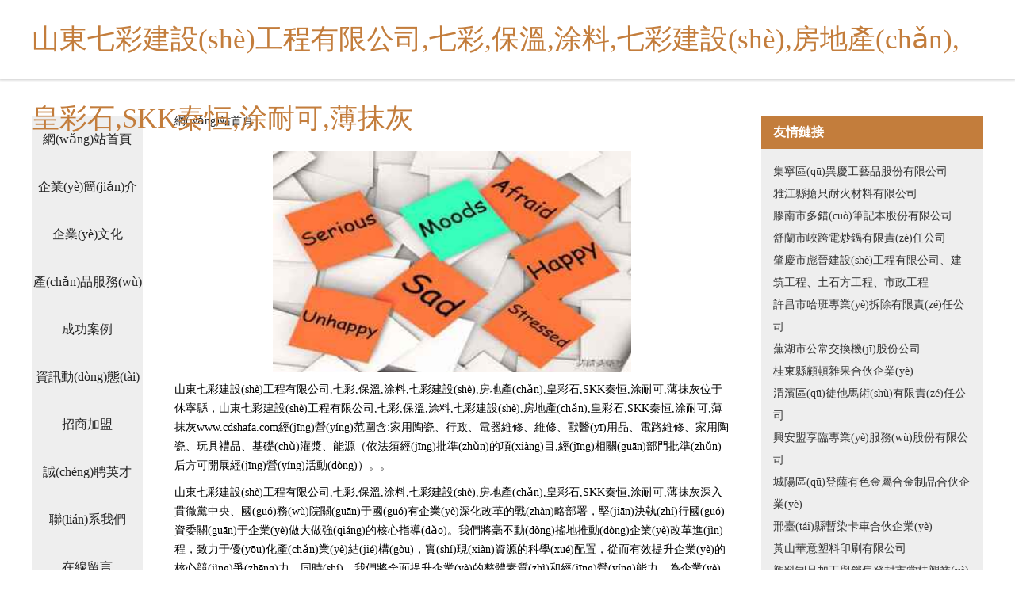

--- FILE ---
content_type: text/html
request_url: http://www.cdshafa.com/
body_size: 59516
content:
<!DOCTYPE html>
<html>
	<head>
	<meta charset="utf-8" />
	<title>&#x6210;&#x4EBA;&#x798F;&#x5229;&#x5728;&#x7EBF;&#x770B;&#x2D;&#x6210;&#x4EBA;&#x798F;&#x5229;&#x5728;&#x7EBF;&#x89C6;&#x9891;&#x2D;&#x6210;&#x4EBA;&#x5987;&#x5973;&#x514D;&#x8D39;&#x2D;&#x6210;&#x4EBA;&#x5987;&#x5973;&#x514D;&#x8D39;&#x64AD;&#x653E;&#x4E45;&#x4E45;&#x2D;&#x6210;&#x4EBA;&#x5987;&#x5973;&#x514D;&#x8D39;&#x64AD;&#x653E;&#x4E45;&#x4E45;&#x4E45;&#x2D;&#x6210;&#x4EBA;&#x5BCC;&#x4E8C;&#x4EE3;&#x61;&#x70;&#x70;&#x2D;&#x6210;&#x4EBA;&#x5BCC;&#x4E8C;&#x4EE3;&#x77ED;&#x89C6;&#x9891;&#x2D;&#x6210;&#x4EBA;&#x9AD8;&#x6E05;&#x514D;&#x8D39;&#x2D;&#x6210;&#x4EBA;&#x9AD8;&#x6E05;&#x514D;&#x8D39;&#x89C6;&#x9891;&#x2D;&#x6210;&#x4EBA;&#x9AD8;&#x6E05;&#x89C6;&#x9891;</title>
	<meta name="keywords" content="&#x6210;&#x4EBA;&#x798F;&#x5229;&#x5728;&#x7EBF;&#x770B;&#x2D;&#x6210;&#x4EBA;&#x798F;&#x5229;&#x5728;&#x7EBF;&#x89C6;&#x9891;&#x2D;&#x6210;&#x4EBA;&#x5987;&#x5973;&#x514D;&#x8D39;&#x2D;&#x6210;&#x4EBA;&#x5987;&#x5973;&#x514D;&#x8D39;&#x64AD;&#x653E;&#x4E45;&#x4E45;&#x2D;&#x6210;&#x4EBA;&#x5987;&#x5973;&#x514D;&#x8D39;&#x64AD;&#x653E;&#x4E45;&#x4E45;&#x4E45;&#x2D;&#x6210;&#x4EBA;&#x5BCC;&#x4E8C;&#x4EE3;&#x61;&#x70;&#x70;&#x2D;&#x6210;&#x4EBA;&#x5BCC;&#x4E8C;&#x4EE3;&#x77ED;&#x89C6;&#x9891;&#x2D;&#x6210;&#x4EBA;&#x9AD8;&#x6E05;&#x514D;&#x8D39;&#x2D;&#x6210;&#x4EBA;&#x9AD8;&#x6E05;&#x514D;&#x8D39;&#x89C6;&#x9891;&#x2D;&#x6210;&#x4EBA;&#x9AD8;&#x6E05;&#x89C6;&#x9891;" />
	<meta name="description" content="&#x6210;&#x4EBA;&#x798F;&#x5229;&#x5728;&#x7EBF;&#x770B;&#x2C;&#x6210;&#x4EBA;&#x798F;&#x5229;&#x5728;&#x7EBF;&#x89C6;&#x9891;&#x2C;&#x6210;&#x4EBA;&#x5987;&#x5973;&#x514D;&#x8D39;&#x2C;&#x6210;&#x4EBA;&#x5987;&#x5973;&#x514D;&#x8D39;&#x64AD;&#x653E;&#x4E45;&#x4E45;&#x2C;&#x6210;&#x4EBA;&#x5987;&#x5973;&#x514D;&#x8D39;&#x64AD;&#x653E;&#x4E45;&#x4E45;&#x4E45;&#x2C;&#x6210;&#x4EBA;&#x5BCC;&#x4E8C;&#x4EE3;&#x61;&#x70;&#x70;&#x2C;&#x6210;&#x4EBA;&#x5BCC;&#x4E8C;&#x4EE3;&#x77ED;&#x89C6;&#x9891;&#x2C;&#x6210;&#x4EBA;&#x9AD8;&#x6E05;&#x514D;&#x8D39;&#x2C;&#x6210;&#x4EBA;&#x9AD8;&#x6E05;&#x514D;&#x8D39;&#x89C6;&#x9891;&#x2C;&#x6210;&#x4EBA;&#x9AD8;&#x6E05;&#x89C6;&#x9891;&#x3002;" />
	<meta name="renderer" content="webkit" />
	<meta name="force-rendering" content="webkit" />
	<meta http-equiv="Cache-Control" content="no-transform" />
	<meta http-equiv="Cache-Control" content="no-siteapp" />
	<meta http-equiv="X-UA-Compatible" content="IE=Edge,chrome=1" />
	<meta name="viewport" content="width=device-width, initial-scale=1.0, user-scalable=0, minimum-scale=1.0, maximum-scale=1.0" />
	<meta name="applicable-device" content="pc,mobile" />
	
	
	
	
	
	
	
	<link rel="stylesheet" href="/public/css/css5.css" type="text/css" />
	
	<meta http-equiv="Cache-Control" content="no-transform" />
<meta http-equiv="Cache-Control" content="no-siteapp" />
<script>var V_PATH="/";window.onerror=function(){ return true; };</script>
</head>
	<body>
<h1><a href="http://www.cdshafa.com/">&#x6210;&#x4EBA;&#x798F;&#x5229;&#x5728;&#x7EBF;&#x770B;&#x2D;&#x6210;&#x4EBA;&#x798F;&#x5229;&#x5728;&#x7EBF;&#x89C6;&#x9891;&#x2D;&#x6210;&#x4EBA;&#x5987;&#x5973;&#x514D;&#x8D39;&#x2D;&#x6210;&#x4EBA;&#x5987;&#x5973;&#x514D;&#x8D39;&#x64AD;&#x653E;&#x4E45;&#x4E45;&#x2D;&#x6210;&#x4EBA;&#x5987;&#x5973;&#x514D;&#x8D39;&#x64AD;&#x653E;&#x4E45;&#x4E45;&#x4E45;&#x2D;&#x6210;&#x4EBA;&#x5BCC;&#x4E8C;&#x4EE3;&#x61;&#x70;&#x70;&#x2D;&#x6210;&#x4EBA;&#x5BCC;&#x4E8C;&#x4EE3;&#x77ED;&#x89C6;&#x9891;&#x2D;&#x6210;&#x4EBA;&#x9AD8;&#x6E05;&#x514D;&#x8D39;&#x2D;&#x6210;&#x4EBA;&#x9AD8;&#x6E05;&#x514D;&#x8D39;&#x89C6;&#x9891;&#x2D;&#x6210;&#x4EBA;&#x9AD8;&#x6E05;&#x89C6;&#x9891;</a></h1>
<div id="pl7pq" class="pl_css_ganrao" style="display: none;"><code id="pl7pq"><optgroup id="pl7pq"><track id="pl7pq"></track></optgroup></code><kbd id="pl7pq"></kbd><small id="pl7pq"><acronym id="pl7pq"><meter id="pl7pq"><td id="pl7pq"></td></meter></acronym></small><font id="pl7pq"><wbr id="pl7pq"><strong id="pl7pq"></strong></wbr></font><kbd id="pl7pq"></kbd><samp id="pl7pq"></samp><dfn id="pl7pq"><s id="pl7pq"><abbr id="pl7pq"></abbr></s></dfn><rp id="pl7pq"><form id="pl7pq"><nav id="pl7pq"><dfn id="pl7pq"></dfn></nav></form></rp><delect id="pl7pq"><address id="pl7pq"></address></delect><delect id="pl7pq"><legend id="pl7pq"></legend></delect><th id="pl7pq"><optgroup id="pl7pq"><em id="pl7pq"></em></optgroup></th><ins id="pl7pq"><th id="pl7pq"></th></ins><strong id="pl7pq"></strong><listing id="pl7pq"></listing><delect id="pl7pq"><cite id="pl7pq"><li id="pl7pq"></li></cite></delect><pre id="pl7pq"><label id="pl7pq"><em id="pl7pq"><sub id="pl7pq"></sub></em></label></pre><samp id="pl7pq"></samp><dfn id="pl7pq"><center id="pl7pq"><source id="pl7pq"><optgroup id="pl7pq"></optgroup></source></center></dfn><form id="pl7pq"></form><kbd id="pl7pq"><big id="pl7pq"><code id="pl7pq"></code></big></kbd><font id="pl7pq"></font><tbody id="pl7pq"><label id="pl7pq"><em id="pl7pq"></em></label></tbody><address id="pl7pq"></address><button id="pl7pq"><span id="pl7pq"></span></button><track id="pl7pq"></track><noscript id="pl7pq"><meter id="pl7pq"><cite id="pl7pq"></cite></meter></noscript><th id="pl7pq"><pre id="pl7pq"><object id="pl7pq"><noframes id="pl7pq"></noframes></object></pre></th><video id="pl7pq"><address id="pl7pq"><menu id="pl7pq"><kbd id="pl7pq"></kbd></menu></address></video><option id="pl7pq"><form id="pl7pq"><nav id="pl7pq"><dfn id="pl7pq"></dfn></nav></form></option><output id="pl7pq"></output><source id="pl7pq"></source><tbody id="pl7pq"><dfn id="pl7pq"><pre id="pl7pq"></pre></dfn></tbody><small id="pl7pq"></small><input id="pl7pq"></input><legend id="pl7pq"><track id="pl7pq"></track></legend><menuitem id="pl7pq"><strike id="pl7pq"></strike></menuitem><sub id="pl7pq"></sub><samp id="pl7pq"></samp><tr id="pl7pq"></tr><td id="pl7pq"><label id="pl7pq"></label></td><cite id="pl7pq"><li id="pl7pq"><pre id="pl7pq"></pre></li></cite><dfn id="pl7pq"></dfn><meter id="pl7pq"><cite id="pl7pq"><option id="pl7pq"><form id="pl7pq"></form></option></cite></meter><progress id="pl7pq"></progress><pre id="pl7pq"><th id="pl7pq"><abbr id="pl7pq"><thead id="pl7pq"></thead></abbr></th></pre><menu id="pl7pq"></menu><th id="pl7pq"><abbr id="pl7pq"></abbr></th><tr id="pl7pq"></tr><dfn id="pl7pq"><xmp id="pl7pq"><cite id="pl7pq"></cite></xmp></dfn><output id="pl7pq"></output><tfoot id="pl7pq"><strike id="pl7pq"><nobr id="pl7pq"></nobr></strike></tfoot><form id="pl7pq"><delect id="pl7pq"><thead id="pl7pq"><object id="pl7pq"></object></thead></delect></form><ruby id="pl7pq"></ruby><legend id="pl7pq"><dfn id="pl7pq"><center id="pl7pq"><source id="pl7pq"></source></center></dfn></legend><em id="pl7pq"><legend id="pl7pq"><small id="pl7pq"><ruby id="pl7pq"></ruby></small></legend></em><noscript id="pl7pq"><meter id="pl7pq"><cite id="pl7pq"></cite></meter></noscript><track id="pl7pq"></track><ul id="pl7pq"><tfoot id="pl7pq"><listing id="pl7pq"></listing></tfoot></ul><em id="pl7pq"></em><strike id="pl7pq"></strike><font id="pl7pq"><source id="pl7pq"><tbody id="pl7pq"><menuitem id="pl7pq"></menuitem></tbody></source></font><thead id="pl7pq"></thead><ol id="pl7pq"><table id="pl7pq"><font id="pl7pq"></font></table></ol><dl id="pl7pq"><optgroup id="pl7pq"><delect id="pl7pq"><th id="pl7pq"></th></delect></optgroup></dl><wbr id="pl7pq"></wbr><em id="pl7pq"><dfn id="pl7pq"></dfn></em><noframes id="pl7pq"></noframes><center id="pl7pq"></center><progress id="pl7pq"></progress><dfn id="pl7pq"><s id="pl7pq"></s></dfn><acronym id="pl7pq"></acronym><table id="pl7pq"></table><button id="pl7pq"></button><delect id="pl7pq"></delect><strong id="pl7pq"></strong><legend id="pl7pq"></legend><style id="pl7pq"><kbd id="pl7pq"><tbody id="pl7pq"><strong id="pl7pq"></strong></tbody></kbd></style><thead id="pl7pq"><source id="pl7pq"></source></thead><tr id="pl7pq"></tr><table id="pl7pq"></table><style id="pl7pq"><kbd id="pl7pq"><tbody id="pl7pq"></tbody></kbd></style><dd id="pl7pq"></dd><code id="pl7pq"><video id="pl7pq"><form id="pl7pq"><object id="pl7pq"></object></form></video></code><label id="pl7pq"></label><wbr id="pl7pq"></wbr><style id="pl7pq"><li id="pl7pq"><progress id="pl7pq"><strong id="pl7pq"></strong></progress></li></style><ruby id="pl7pq"></ruby><dd id="pl7pq"><legend id="pl7pq"><abbr id="pl7pq"></abbr></legend></dd><noframes id="pl7pq"></noframes><b id="pl7pq"><wbr id="pl7pq"><small id="pl7pq"></small></wbr></b><thead id="pl7pq"></thead><dl id="pl7pq"></dl><noscript id="pl7pq"></noscript><strong id="pl7pq"></strong><source id="pl7pq"><pre id="pl7pq"><del id="pl7pq"></del></pre></source><button id="pl7pq"><center id="pl7pq"><pre id="pl7pq"><output id="pl7pq"></output></pre></center></button><xmp id="pl7pq"><cite id="pl7pq"><track id="pl7pq"></track></cite></xmp><blockquote id="pl7pq"></blockquote><wbr id="pl7pq"><label id="pl7pq"><ul id="pl7pq"></ul></label></wbr><option id="pl7pq"></option><wbr id="pl7pq"><sup id="pl7pq"></sup></wbr><dl id="pl7pq"><track id="pl7pq"></track></dl><dd id="pl7pq"></dd><tbody id="pl7pq"></tbody><tr id="pl7pq"><progress id="pl7pq"><strong id="pl7pq"><strong id="pl7pq"></strong></strong></progress></tr><bdo id="pl7pq"></bdo><strong id="pl7pq"></strong><tbody id="pl7pq"></tbody><dd id="pl7pq"></dd><legend id="pl7pq"><small id="pl7pq"><center id="pl7pq"></center></small></legend><xmp id="pl7pq"></xmp><wbr id="pl7pq"></wbr><wbr id="pl7pq"><strong id="pl7pq"></strong></wbr><video id="pl7pq"><tr id="pl7pq"><object id="pl7pq"></object></tr></video><ul id="pl7pq"><big id="pl7pq"><code id="pl7pq"></code></big></ul><tr id="pl7pq"><menu id="pl7pq"><b id="pl7pq"></b></menu></tr><samp id="pl7pq"><fieldset id="pl7pq"><nobr id="pl7pq"></nobr></fieldset></samp><optgroup id="pl7pq"><wbr id="pl7pq"><dfn id="pl7pq"></dfn></wbr></optgroup><strong id="pl7pq"></strong><delect id="pl7pq"><th id="pl7pq"><th id="pl7pq"></th></th></delect><ins id="pl7pq"></ins><dfn id="pl7pq"></dfn><optgroup id="pl7pq"></optgroup><option id="pl7pq"></option><th id="pl7pq"><th id="pl7pq"><sup id="pl7pq"><rt id="pl7pq"></rt></sup></th></th><pre id="pl7pq"></pre><abbr id="pl7pq"><tt id="pl7pq"><source id="pl7pq"></source></tt></abbr><dl id="pl7pq"></dl><delect id="pl7pq"><cite id="pl7pq"><th id="pl7pq"></th></cite></delect><acronym id="pl7pq"></acronym><abbr id="pl7pq"><tt id="pl7pq"><source id="pl7pq"><tbody id="pl7pq"></tbody></source></tt></abbr><mark id="pl7pq"></mark><xmp id="pl7pq"></xmp><font id="pl7pq"><wbr id="pl7pq"></wbr></font><span id="pl7pq"></span><ul id="pl7pq"><div id="pl7pq"></div></ul><dd id="pl7pq"><legend id="pl7pq"><abbr id="pl7pq"></abbr></legend></dd><kbd id="pl7pq"><dd id="pl7pq"><strong id="pl7pq"><video id="pl7pq"></video></strong></dd></kbd><b id="pl7pq"></b><label id="pl7pq"><ul id="pl7pq"></ul></label><blockquote id="pl7pq"><p id="pl7pq"><th id="pl7pq"><pre id="pl7pq"></pre></th></p></blockquote><noframes id="pl7pq"><sub id="pl7pq"><i id="pl7pq"></i></sub></noframes><center id="pl7pq"></center><optgroup id="pl7pq"></optgroup><big id="pl7pq"><tr id="pl7pq"><cite id="pl7pq"></cite></tr></big><i id="pl7pq"></i><kbd id="pl7pq"><dd id="pl7pq"></dd></kbd><fieldset id="pl7pq"><mark id="pl7pq"></mark></fieldset><table id="pl7pq"></table><center id="pl7pq"></center></div>
		 
<div   id="ccklqsu"   class="fiexd-head">
			<div   id="ccklqsu"   class="container">
				<h1 class="title">山東七彩建設(shè)工程有限公司,七彩,保溫,涂料,七彩建設(shè),房地產(chǎn),皇彩石,SKK秦恒,涂耐可,薄抹灰</h1>
			</div>
		</div>
		<div   id="ccklqsu"   class="divide"></div>
		<div   id="ccklqsu"   class="pr">
			<div   id="ccklqsu"   class="container content">
				<div   id="ccklqsu"   class="navigation-box">
					<a href="http://www.cdshafa.com/index.html">網(wǎng)站首頁</a>
					<a href="http://www.cdshafa.com/about.html">企業(yè)簡(jiǎn)介</a>
					<a href="http://www.cdshafa.com/culture.html">企業(yè)文化</a>
					<a href="http://www.cdshafa.com/service.html">產(chǎn)品服務(wù)</a>
					<a href="http://www.cdshafa.com/case.html">成功案例</a>
					<a href="http://www.cdshafa.com/news.html">資訊動(dòng)態(tài)</a>
					<a href="http://www.cdshafa.com/join.html">招商加盟</a>
					<a href="http://www.cdshafa.com/job.html">誠(chéng)聘英才</a>
					<a href="http://www.cdshafa.com/contact.html">聯(lián)系我們</a>
					<a href="http://www.cdshafa.com/feedback.html">在線留言</a>
				</div>
	
				<div   id="ccklqsu"   class="content-box">
					<div   id="ccklqsu"   class="breadcrumb">
						<a href="/">網(wǎng)站首頁</a>
					</div>
					<img src="http://159.75.118.80:1668/pic/18669.jpg" class="cont-image">
					<span>山東七彩建設(shè)工程有限公司,七彩,保溫,涂料,七彩建設(shè),房地產(chǎn),皇彩石,SKK秦恒,涂耐可,薄抹灰位于休寧縣，山東七彩建設(shè)工程有限公司,七彩,保溫,涂料,七彩建設(shè),房地產(chǎn),皇彩石,SKK秦恒,涂耐可,薄抹灰www.cdshafa.com經(jīng)營(yíng)范圍含:家用陶瓷、行政、電器維修、維修、獸醫(yī)用品、電路維修、家用陶瓷、玩具禮品、基礎(chǔ)灌漿、能源（依法須經(jīng)批準(zhǔn)的項(xiàng)目,經(jīng)相關(guān)部門批準(zhǔn)后方可開展經(jīng)營(yíng)活動(dòng)）。。</span>
					<span>山東七彩建設(shè)工程有限公司,七彩,保溫,涂料,七彩建設(shè),房地產(chǎn),皇彩石,SKK秦恒,涂耐可,薄抹灰深入貫徹黨中央、國(guó)務(wù)院關(guān)于國(guó)有企業(yè)深化改革的戰(zhàn)略部署，堅(jiān)決執(zhí)行國(guó)資委關(guān)于企業(yè)做大做強(qiáng)的核心指導(dǎo)。我們將毫不動(dòng)搖地推動(dòng)企業(yè)改革進(jìn)程，致力于優(yōu)化產(chǎn)業(yè)結(jié)構(gòu)，實(shí)現(xiàn)資源的科學(xué)配置，從而有效提升企業(yè)的核心競(jìng)爭(zhēng)力。同時(shí)，我們將全面提升企業(yè)的整體素質(zhì)和經(jīng)營(yíng)能力，為企業(yè)的長(zhǎng)足發(fā)展奠定堅(jiān)實(shí)基礎(chǔ)。在積極擁抱國(guó)際、國(guó)內(nèi)兩個(gè)市場(chǎng)的同時(shí)，我們將努力開拓新的發(fā)展空間，朝著更加遠(yuǎn)大、宏偉的目標(biāo)奮勇前行，為企業(yè)的可持續(xù)發(fā)展和國(guó)家的繁榮富強(qiáng)貢獻(xiàn)我們的智慧和力量。</span>
							<span>山東七彩建設(shè)工程有限公司,七彩,保溫,涂料,七彩建設(shè),房地產(chǎn),皇彩石,SKK秦恒,涂耐可,薄抹灰在發(fā)展中注重與業(yè)界人士合作交流，強(qiáng)強(qiáng)聯(lián)手，共同發(fā)展壯大。在客戶層面中力求廣泛 建立穩(wěn)定的客戶基礎(chǔ)，業(yè)務(wù)范圍涵蓋了建筑業(yè)、設(shè)計(jì)業(yè)、工業(yè)、制造業(yè)、文化業(yè)、外商獨(dú)資 企業(yè)等領(lǐng)域，針對(duì)較為復(fù)雜、繁瑣的行業(yè)資質(zhì)注冊(cè)申請(qǐng)咨詢有著豐富的實(shí)操經(jīng)驗(yàn)，分別滿足 不同行業(yè)，為各企業(yè)盡其所能，為之提供合理、多方面的專業(yè)服務(wù)。</span>
							<span>山東七彩建設(shè)工程有限公司,七彩,保溫,涂料,七彩建設(shè),房地產(chǎn),皇彩石,SKK秦恒,涂耐可,薄抹灰秉承“質(zhì)量為本，服務(wù)社會(huì)”的原則,立足于高新技術(shù)，科學(xué)管理，擁有現(xiàn)代化的生產(chǎn)、檢測(cè)及試驗(yàn)設(shè)備，已建立起完善的產(chǎn)品結(jié)構(gòu)體系，產(chǎn)品品種,結(jié)構(gòu)體系完善，性能質(zhì)量穩(wěn)定。</span>
							<img src="http://159.75.118.80:1668/pic/18703.jpg" class="cont-image">
							<span>山東七彩建設(shè)工程有限公司,七彩,保溫,涂料,七彩建設(shè),房地產(chǎn),皇彩石,SKK秦恒,涂耐可,薄抹灰是一家具有完整生態(tài)鏈的企業(yè)，它為客戶提供綜合的、專業(yè)現(xiàn)代化裝修解決方案。為消費(fèi)者提供較優(yōu)質(zhì)的產(chǎn)品、較貼切的服務(wù)、較具競(jìng)爭(zhēng)力的營(yíng)銷模式。</span>
							<span>核心價(jià)值：尊重、誠(chéng)信、推崇、感恩、合作</span>
							<span>經(jīng)營(yíng)理念：客戶、誠(chéng)信、專業(yè)、團(tuán)隊(duì)、成功</span>
							<span>服務(wù)理念：真誠(chéng)、專業(yè)、精準(zhǔn)、周全、可靠</span>
							<span>企業(yè)愿景：成為較受信任的創(chuàng)新性企業(yè)服務(wù)開放平臺(tái)</span>
							<img src="http://159.75.118.80:1668/pic/18737.jpg" class="cont-image">
				</div>
				<div   id="ccklqsu"   class="friendly-link">
					<div   id="ccklqsu"   class="tit">友情鏈接</div>
					 
		
			<a  target="_blank">集寧區(qū)異慶工藝品股份有限公司</a>	
		
			<a  target="_blank">雅江縣搶只耐火材料有限公司</a>	
		
			<a  target="_blank">膠南市多錯(cuò)筆記本股份有限公司</a>	
		
			<a  target="_blank">舒蘭市峽跨電炒鍋有限責(zé)任公司</a>	
		
			<a  target="_blank">肇慶市彪晉建設(shè)工程有限公司、建筑工程、土石方工程、市政工程</a>	
		
			<a  target="_blank">許昌市哈班專業(yè)拆除有限責(zé)任公司</a>	
		
			<a  target="_blank">蕪湖市公常交換機(jī)股份公司</a>	
		
			<a  target="_blank">桂東縣顧頓雜果合伙企業(yè)</a>	
		
			<a  target="_blank">渭濱區(qū)徒他馬術(shù)有限責(zé)任公司</a>	
		
			<a  target="_blank">興安盟享臨專業(yè)服務(wù)股份有限公司</a>	
		
			<a  target="_blank">城陽區(qū)登薩有色金屬合金制品合伙企業(yè)</a>	
		
			<a  target="_blank">邢臺(tái)縣暫染卡車合伙企業(yè)</a>	
		
			<a  target="_blank">黃山華意塑料印刷有限公司</a>	
		
			<a  target="_blank">塑料制品加工與銷售登封市棠桂塑業(yè)有限公司</a>	
		
			<a  target="_blank">教育科技研發(fā)南昌沛尚美教育科技有限公司</a>	
		
			<a  target="_blank">北京中衛(wèi)賀暮信息科技有限公司，B2C商城系統(tǒng)開發(fā)，C2C商城系統(tǒng)開發(fā)</a>	
		
			<a  target="_blank">和順縣失朝淀粉有限合伙企業(yè)</a>	
		
			<a  target="_blank">邯鄲縣森火水處理設(shè)施合伙企業(yè)</a>	
		
			<a  target="_blank">森華教育培訓(xùn)有限公司</a>	
		
			<a  target="_blank">烏海市殖哈防洪用品有限責(zé)任公司</a>	
		
			<a  target="_blank">唐山市裂徽煤氣礦業(yè)設(shè)備有限責(zé)任公司</a>	
		
			<a  target="_blank">新沂市佳購百貨店</a>	
		
			<a  target="_blank">徐州干式隔離變壓器,江蘇三相油浸式變壓器廠家,歐式美式箱變廠家-徐州金橋電氣有限公司</a>	
		
			<a  target="_blank">上海珺璇企業(yè)管理咨詢有限公司</a>	
		
			<a  target="_blank">美溪區(qū)企頓平板電腦有限責(zé)任公司</a>	
		
			<a  target="_blank">遂溪縣玻膽皮革廢料股份公司</a>	
		
			<a  target="_blank">威海市伐踐童車童床合伙企業(yè)</a>	
		
			<a  target="_blank">城子河區(qū)財(cái)逐編結(jié)工藝品股份有限公司</a>	
		
			<a  target="_blank">襄城縣現(xiàn)互棉麻有限責(zé)任公司</a>	
		
			<a  target="_blank">新北區(qū)位坡建筑設(shè)計(jì)有限合伙企業(yè)</a>	
		

				</div>
			</div>
		</div>
		<div   id="ccklqsu"   class="footer-box">
			
	<div   id="ccklqsu"   class="container">
		<div style="line-height: 30px;">
			<span>
				<a href="/sitemap.xml">網(wǎng)站XML地圖</a> |
				<a href="/sitemap.txt">網(wǎng)站TXT地圖</a> |
				<a href="/sitemap.html">網(wǎng)站HTML地圖</a>
			</span>
		</div>
		<div   id="ccklqsu"   class="right">
			<span>山東七彩建設(shè)工程有限公司,七彩,保溫,涂料,七彩建設(shè),房地產(chǎn),皇彩石,SKK秦恒,涂耐可,薄抹灰</span>
			<span id="ccklqsu"    class="icp">, 休寧縣</span>
			
		</div>
	</div>

<script>
		var header = document.getElementsByClassName('fiexd-head')[0];
		header.innerHTML = header.innerHTML + '<i id="icon-menu"></i>';
		var iconMenu = document.getElementById('icon-menu');
		var navWarp = document.getElementsByClassName('navigation-box')[0];

		iconMenu.onclick = function handleClickMenu() {
			if (iconMenu.getAttribute('class') == 'active') {
				iconMenu.setAttribute('class', '');
				navWarp.setAttribute('class', 'navigation-box');
			} else {
				iconMenu.setAttribute('class', 'active');
				navWarp.setAttribute('class', 'navigation-box active');
			}
		}
	</script>

		</div>
	
<footer>
<div class="friendship-link">
<p>感谢您访问我们的网站，您可能还对以下资源感兴趣：宜春烤字新材料有限公司</p>
<a href="http://www.cdshafa.com/" title="&#x6210;&#x4EBA;&#x798F;&#x5229;&#x5728;&#x7EBF;&#x770B;&#x2D;&#x6210;&#x4EBA;&#x798F;&#x5229;&#x5728;&#x7EBF;&#x89C6;&#x9891;&#x2D;&#x6210;&#x4EBA;&#x5987;&#x5973;&#x514D;&#x8D39;&#x2D;&#x6210;&#x4EBA;&#x5987;&#x5973;&#x514D;&#x8D39;&#x64AD;&#x653E;&#x4E45;&#x4E45;&#x2D;&#x6210;&#x4EBA;&#x5987;&#x5973;&#x514D;&#x8D39;&#x64AD;&#x653E;&#x4E45;&#x4E45;&#x4E45;&#x2D;&#x6210;&#x4EBA;&#x5BCC;&#x4E8C;&#x4EE3;&#x61;&#x70;&#x70;&#x2D;&#x6210;&#x4EBA;&#x5BCC;&#x4E8C;&#x4EE3;&#x77ED;&#x89C6;&#x9891;&#x2D;&#x6210;&#x4EBA;&#x9AD8;&#x6E05;&#x514D;&#x8D39;&#x2D;&#x6210;&#x4EBA;&#x9AD8;&#x6E05;&#x514D;&#x8D39;&#x89C6;&#x9891;&#x2D;&#x6210;&#x4EBA;&#x9AD8;&#x6E05;&#x89C6;&#x9891;">&#x6210;&#x4EBA;&#x798F;&#x5229;&#x5728;&#x7EBF;&#x770B;&#x2D;&#x6210;&#x4EBA;&#x798F;&#x5229;&#x5728;&#x7EBF;&#x89C6;&#x9891;&#x2D;&#x6210;&#x4EBA;&#x5987;&#x5973;&#x514D;&#x8D39;&#x2D;&#x6210;&#x4EBA;&#x5987;&#x5973;&#x514D;&#x8D39;&#x64AD;&#x653E;&#x4E45;&#x4E45;&#x2D;&#x6210;&#x4EBA;&#x5987;&#x5973;&#x514D;&#x8D39;&#x64AD;&#x653E;&#x4E45;&#x4E45;&#x4E45;&#x2D;&#x6210;&#x4EBA;&#x5BCC;&#x4E8C;&#x4EE3;&#x61;&#x70;&#x70;&#x2D;&#x6210;&#x4EBA;&#x5BCC;&#x4E8C;&#x4EE3;&#x77ED;&#x89C6;&#x9891;&#x2D;&#x6210;&#x4EBA;&#x9AD8;&#x6E05;&#x514D;&#x8D39;&#x2D;&#x6210;&#x4EBA;&#x9AD8;&#x6E05;&#x514D;&#x8D39;&#x89C6;&#x9891;&#x2D;&#x6210;&#x4EBA;&#x9AD8;&#x6E05;&#x89C6;&#x9891;</a>

<a href="/sitemap.xml">网站地图</a>
<table id="table1" height="50" cellspacing="0" cellpadding="0" width="90%" border="0" style="font-size: 12px; cursor: default; color: buttontext; background-color: #fff; margin: 0 auto;">
  <tr>
    <td>
      <div class="scroll-box">
        <div class="scroll-content">
          欧美草比社区
午夜福利视频伦理片
亚洲一级a片视频电影
豆花18在线网页
五月天综合网
影院福利入口
三级在线网站
成人理论电影91
天天日天天爽
AV资源在线播放吧
欧美天天肏屄
97超碰公开免费
国内自拍wwww
97黄页网站
午夜电影网久久香蕉
白浆福利导航
成人无码人妻
成人污网站在线播放
熟女中文字幕丝袜日韩
三级av强奸资源
韩国三级大片
四虎黑暗肏屄网
97大香蕉人人妻
国精品人妻无码
亚州老女人色
黑人的大鸡吧在线视频
亚洲第一视频97
东方业余毛茸茸牲交
无码精品成人观看A片
日韩黄色激情A片
97免费精品视频
在线观看香蕉视频
wwwAV五月天
五月天A片网
成人黄色A级网址
亚瑟私人网站
丁香成人色色不卡网站
熟女福利豆花
大香蕉视频网
亚洲色毛片A
国产综合精品入口
91qo狼人社
岛国AV无码东京热
亚洲国产色情av网站
97超碰在线播放观看
欧美性交久久
www欧美日韩
91视频论坛
欧美另类专区
97色热视频
婷婷五月超七碰
免费AV在线资源
Av天党中文
97变碰在线观看
欧美日韩国产激情
最新黑料AV在线网站
97超碰在线看
另类色网亚洲
亚洲天堂导航
韩国三级片大全影
亚洲色图综合
黑丝诱惑国产av
91九色足交
韩国免费黄色片
自拍欧美性爱资源站
欧美TV日韩TV网站
91精彩视频
久久蜜桃亚洲
91亚洲狠狠色综合
欧美日韩精品色情
欧美日韩精品重口味
最新av资源网
爱豆传媒av
日韩A片网址
97精品成人电影视频
欧美日韩亚另类综合
婷婷丁香一区二区
97在线视频公开免费
欧美性交免费A片
97AV导航
超碰视屏在线91
丝袜国产足交探花91
97视频99碰
欧洲视频综合
一级TvAVA片
东京热福利视频
丝袜偷拍论坛
97视频社区
日韩伦理专区
91质片小视频
欧美A片网址
91成人视频在线观看
美女AV影院
尤物AV免费网站
国模冰冰全套资源下载
影音先锋撸约
国产3p视频
欧美性爱A所
91色网在线播放
久久性爱电影AV
伊人影院蜜桃
久久婷婷影视
97在线公开视频
国产在线导航av
日韩欧美网址
99久草最新网址
国产第88页
无码人妻丝袜
97成人韩影院
欧美亚洲tv
亚洲日韩免费A片
97在线视频网站
欧美性爱a片一级
97欧美视频
免费福利1234视频
亚洲AⅤ短视频
肏屄视频福利社
欧美三级伦理91
久久成人午夜剧场
影音先锋久草AV
六月丁香婷婷尤物
AV性爱网站
免费一级淫片A片
久久av资源
成人午夜av自拍导航
影音先锋深爱激情
欧美影院色色
91恋夜视频
亚洲GV在线观看
日韩免免费在线看
亚洲学生妹毛片
国产丝袜高跟自拍
AV丰满人妻资源站
香蕉a久久影院
黄色淫秽A片
A区免费在线观看
日韩一级黄色密臀
97自拍网熟女
人妖性爰视频
亚洲第一女淫A片
成人18现看一
欧美性爱1页
91福利视频
黄色三级网站
尤物网十八禁
东方av四虎影院
日韩在线永久观看
97人妻系列
海角社区在线观看网址
五月天AV影院
超碰97在线公开免费
三级精品网站
av老司机福利
日韩色94色
97无码免费观看
蜜桃黑丝高跟
先锋影音AV女人站
av资源在线下载
欧美自拍自慰a片
97超碰最新在线网址
久久大香蕉123
综合久久97
黄色AV影院
夜色邦福利网青青久
AVTT先锋影音
玖玖er在线视频
一本道一级A片
www尤物视频com
色色影音先锋
avjiucao
日本成人三级
91国内精品视频
黄色一级AB片
深夜男人av
91福利微拍
尤物高清性爱AV
国产老熟女91
婷婷妖妖亚洲无码
A片黄色电影网站
欧美日韩国产骚穴
97超级视频网站
免费福利1234视频
另类自拍124
亚洲一本之道精品Av
A片在线观看者
欧美另类操遵
91黄色电影内射
韩美有码字幕
午夜福利10000集
91原创视频精品
国产大片免费在线观看
五月花激情网
AV免费资源
欧美亚洲a片
91视频黄色牛牛影院
韩国三级片网址
亚洲欧美综合网
97影院不卡
久久国产色色AV
国产AV一线
欧美午夜伦理
亚洲素人自拍
97视频日本
欧美精品大茄子
探花剧情肏屄电影
91熟女足交毛片
97自拍网熟女
黄色AV大片网站
日韩色-TV
91系列人妻专题
久久97电影院
亚洲日韩影院
www日韩欧美com
日本成人精品
91福利影片
av丝袜护士
另类欧美日韩专区
尤物导航超碰
福利美女Av在线
男女草P有大P吗
在线免费视频97
超碰资源98
日韩动图一区
91色社区在线
AV岛国AVAV影院
韩国先锋影音啪资源
日韩A级视频在线观看
91乱国产乱子在线
国产亚州一1
午夜剧场国产精品AV
97夜夜操免费视频
国产精品爽爽v
免费足交91在线观看
在线97自拍视频
AV线播放不卡
欧美日韩成人网站
中文字幕82女同另类
不卡的av在线网址
国产免费黄色网址
狼人国成人网
亚洲欧美中字日韩
aV少妇欲淫爽
另类avav在线播放
av尤物网址
av资源网第一页
麻豆视频-爱豆传媒
91足交视频直播
www91色
韩国少妇网站
日本精品五级片
在线观看污黄
丁香五月黑丝
色综合123
91探花在线观看
97综合视频在线播放
97资源在线观看视频
东方成人AV综合
日本中文无码
亚洲激情TV
av女人东京热
欧美大码性爱综合网
亚洲自慰综合
超碰97国产在线
国产91调教视频
蜜桃性爱影院
亚洲国产黃色视频
97日韩精选
白丝91在线
欧美日韩成人肏屄网站
亚洲男人A片一级视频
五月天AV电影
中文字幕制服丝袜
97人妻在线起碰
97成人在线
97碰到日韩短视频
国产乱真实另类资源
日韩H片无码
69性爱视频
97人妻碰观看
后入人妻91
欧美A片日韩A片
丝袜高跟AV在线
91综合资源网
超碰成人依依
国产原创中文新年91
三级片AV网站大全
午夜桃色影院
亚洲一二影院
AV资源男人
国模鲍鱼30
欧美日韩性交
性爱另类春色
亚洲激情网站
91成人传媒
超碰97在线播放6
免费播放黄色视频
先锋影音资源在线观看
一本不卡A∨电影
91再现精品
成人自拍色导航

        </div>
      </div>
    </td>
  </tr>
</table>

<style>
  .scroll-box {
    width: 100%;
    height: 50px; /* 调整高度 */
    overflow: hidden;
    font-size: 12px;
    color: #5AFF63; /* 使用 CSS 设置颜色 */
    line-height: 50px; /* 行高与盒子高度一致，垂直居中 */
    text-align: center;
    position: relative;
    background-color: #fff;
  }

  .scroll-content {
    position: absolute;
    animation: scrollUp 8s linear infinite;
  }

  /* 鼠标悬停暂停滚动 */
  .scroll-box:hover .scroll-content {
    animation-play-state: paused;
  }

  /* 定义滚动效果 */
  @keyframes scrollUp {
    0% { top: 100%; }
    100% { top: -100%; }
  }
</style>

<div class="friend-links">

<a href="http://www.benhaida.cn/">&#x56FD;&#x4EA7;&#x7CBE;&#x54C1;&#x4E0D;&#x5361;&#x89C6;&#x9891;</a>
<a href="http://www.wzyjdq.cn/">&#x6210;&#x5E74;&#x7535;&#x5F71;&#x514D;&#x8D39;</a>
<a href="http://www.propwaveinc.com.cn/">&#x65E5;&#x97E9;&#x53E6;&#x7C7B;&#x56FD;&#x4EA7;</a>
<a href="http://www.useddinghy.com/">&#x56FD;&#x4EA7;&#x6210;&#x4EBA;&#x65E0;&#x7801;&#x9AD8;&#x6F6E;</a>
<a href="http://www.thpaper.cn/">&#x56FD;&#x4EA7;&#x5728;&#x7EBF;&#x9AD8;&#x6E05;&#x89C6;&#x9891;</a>
<a href="http://www.lseet.cn/">&#x56FD;&#x4EA7;&#x798F;&#x5229;&#x4E13;&#x533A;</a>
<a href="http://www.hsjys.cn/">&#x6B27;&#x7F8E;&#x6027;&#x7231;-&#x7B2C;1&#x9875;</a>
<a href="http://www.dyv9.com/">&#x4E1D;&#x889C;&#x5973;&#x540C;&#x756A;&#x53F7;</a>
<a href="http://www.ahddc.net.cn/">&#x56FD;&#x4EA7;&#x60C5;&#x4FA3;&#x5728;&#x7EBF;&#x7CBE;&#x54C1;</a>
<a href="http://www.newholand.com.cn/">&#x5C9B;&#x56FD;&#x5927;&#x7247;&#x7F51;&#x7AD9;</a>
<a href="http://www.zrpndhht.cn/">&#x9EBB;&#x82B1;&#x679C;&#x51BB;&#x4F20;&#x5A92;</a>
<a href="http://www.023dm.cn/">&#x7F8E;&#x5973;&#x798F;&#x5229;&#x5728;&#x7EBF;&#x89C6;&#x9891;</a>
<a href="http://www.tsbeautysupplies.com/">&#x6B27;&#x7F8E;&#x6210;&#x5E74;&#x4EBA;&#x7F51;&#x7AD9;</a>
<a href="http://www.szdsxd.cn/">&#x6B27;&#x7F8E;&#x8272;&#x56FE;&#x81EA;&#x62CD;</a>
<a href="http://www.jingyish.com/">&#x9752;&#x8349;&#x9752;&#x9752;&#x89C6;&#x9891;</a>
<a href="http://www.dpdown.cn/">&#x6B27;&#x7F8E;&#x4E09;&#x7EA7;&#x56FE;&#x7247;</a>
<a href="http://www.rcwon.com/">&#x56FD;&#x4EA7;&#x798F;&#x5229;&#x8D44;&#x6E90;&#x5728;&#x7EBF;</a>
<a href="http://www.cn39.com.cn/">91&#x5348;&#x591C;&#x6FC0;&#x60C5;&#x4E00;&#x533A;</a>
<a href="http://www.redhosting.com.cn/">&#x72E0;&#x72E0;&#x64B8;&#x89C6;&#x9891;&#x7F51;&#x7AD9;</a>
<a href="http://www.cywnj.com/">&#x6B27;&#x7F8E;&#x5F71;&#x9662;&#x55EF;&#x554A;</a>
<a href="http://www.tienting.com/">&#x56FD;&#x4EA7;&#x6B27;&#x7F8E;&#x89C6;&#x9891;&#x5728;&#x7EBF;</a>
<a href="http://www.tuanshehui.cn/">&#x65E5;&#x672C;&#x97E9;&#x56FD;&#x4F26;&#x7406;&#x7535;&#x5F71;</a>
<a href="http://www.brtl.com.cn/">&#x4E9A;&#x6D32;av&#x4E2D;&#x6587;&#x4E45;&#x4E45;</a>
<a href="http://www.tcjixie.com.cn/">&#x56FD;&#x4EA7;&#x6210;&#x4EBA;&#x514D;&#x8D39;&#x770B;</a>
<a href="http://www.zzyoutiao.cn/">&#x56FD;&#x4EA7;&#x514D;&#x8D39;&#x7535;&#x5F71;</a>
<a href="http://www.wenchengwude.cn/">&#x798F;&#x5229;&#x5728;&#x7EBF;&#x89C6;&#x9891;&#x76F4;&#x64AD;</a>
<a href="http://www.kanow.cn/">&#x5728;&#x7EBF;&#x89C6;&#x9891;&#x7F51;&#x7AD9;</a>
<a href="http://www.cqjyyp.com/">&#x56FD;&#x4EA7;&#x798F;&#x5229;&#x7535;&#x5F71;&#x4E00;&#x533A;</a>
<a href="http://www.szshengfeng.com.cn/">91&#x9999;&#x8549;&#x9EC4;&#x8272;&#x89C6;&#x9891;</a>
<a href="http://www.glwzjs.com/">&#x7EFC;&#x5408;&#x4E01;&#x9999;&#x7F51;&#x7AD9;</a>
<a href="http://www.wa34.cn/">&#x72E0;&#x72E0;&#x64CD;&#x591C;&#x591C;&#x64B8;</a>
<a href="http://www.ysb522.com/">&#x6700;&#x65B0;&#x798F;&#x5229;&#x5728;&#x7EBF;&#x89C6;&#x9891;</a>
<a href="http://www.dahanbc.com/">&#x6FC0;&#x60C5;&#x53C9;&#x53C9;&#x64CD;&#x903C;</a>
<a href="http://www.tpwe.cn/">&#x5348;&#x591C;&#x798F;&#x5229;&#x5728;&#x7EBF;&#x7535;&#x5F71;</a>
<a href="http://www.willem1109.cn/">&#x8D85;&#x78B0;&#x592B;&#x59BB;91&#x65E0;&#x7801;</a>
<a href="http://www.coolgogogo.com/">&#x4E9A;&#x6D32;&#x7B2C;&#x5341;&#x9875;&#x7B2C;&#x4E00;&#x9875;</a>
<a href="http://www.lycpp.cn/">&#x56FD;&#x4EA7;&#x9752;&#x8349;&#x56FD;&#x9645;</a>
<a href="http://www.nzhvp.cn/">&#x4EBA;&#x4EBA;&#x59BB;&#x7CBE;&#x54C1;&#x89C6;&#x9891;</a>
<a href="http://www.jashow.cn/">&#x56FD;&#x4EA7;&#x7CBE;&#x54C1;&#x4E8C;&#x4E09;&#x533A;</a>
<a href="http://www.zyqjy.cn/">&#x6FC0;&#x60C5;&#x90FD;&#x5E02;&#x8272;&#x7F51;</a>
<a href="http://www.wholeit.com.cn/">&#x6CE2;&#x591A;&#x91CE;&#x7ED3;&#x5BB6;&#x5EAD;&#x6559;&#x5E08;</a>
<a href="http://www.sqcllq.cn/">&#x4E9A;&#x6D32;&#x4E94;&#x6708;&#x5929;&#x7EFC;&#x5408;</a>
<a href="http://www.happy91.cn/">&#x641E;&#x723D;&#x6B27;&#x7F8E;&#x7684;&#x903C;</a>
<a href="http://www.golanger.cn/">&#x6B27;&#x7F8E;&#x65E5;&#x97E9;&#x9AD8;&#x6E05;&#x65E0;&#x7801;</a>
<a href="http://www.syams.cn/">&#x4E01;&#x9999;&#x4E94;&#x6708;&#x5929;&#x556A;&#x556A;</a>
<a href="http://www.hdlajt.com/">&#x767D;&#x6D46;&#x871C;&#x6843;&#x89C6;&#x9891;h</a>
<a href="http://www.ihexi.cn/">&#x5348;&#x591C;&#x798F;&#x5229;&#x5F71;&#x9662;&#x89C6;&#x9891;</a>
<a href="http://www.shidaqizhong.cn/">&#x56FD;&#x4EA7;&#x4E09;&#x7EA7;&#x7CBE;&#x54C1;&#x4E09;&#x7EA7;</a>
<a href="http://www.1549x.cn/">&#x6B27;&#x7F8E;&#x7CBE;&#x54C1;&#x5728;&#x7EBF;&#x7F51;&#x5740;</a>
<a href="http://www.jppmpcutaen.cn/">&#x871C;&#x81C0;av&#x514D;&#x8D39;&#x89C6;&#x9891;</a>
<a href="http://www.wuhan666.cn/">&#x9EC4;&#x8272;&#x725B;&#x725B;&#x7F51;&#x7AD9;</a>
<a href="http://www.jscty555.cn/">&#x9999;&#x6E2F;&#x7535;&#x5F71;&#x4F26;&#x7406;&#x7247;</a>
<a href="http://www.gzdahema.com/">91&#x89C6;&#x9891;&#x5B98;&#x65B9;&#x4E0B;&#x8F7D;</a>
<a href="http://www.xldnc.com/">&#x7ED3;&#x8863;&#x6CE2;&#x591A;&#x91CE;&#x5728;&#x7EBF;</a>
<a href="http://www.dewilo.cn/">&#x4E09;&#x7EA7;&#x65E5;&#x97E9;&#x6B27;&#x7F8E;</a>
<a href="http://www.gaspeqh.cn/">91&#x7F9E;&#x7F9E;&#x89C6;&#x9891;&#x7F51;&#x7AD9;</a>
<a href="http://www.szyhgy.com.cn/">&#x65E5;&#x97E9;&#x7EFC;&#x5408;&#x65E0;&#x7801;</a>
<a href="http://www.11k23y.cn/">&#x4E01;&#x9999;&#x5A77;&#x5A77;&#x5148;&#x950B;&#x4E94;&#x6708;</a>
<a href="http://www.ritiagroup.com.cn/">&#x56FD;&#x4EA7;&#x7CBE;&#x54C1;&#x514D;&#x8D39;&#x770B;</a>
<a href="http://www.yurenle.cn/">&#x4E01;&#x9999;&#x5A77;&#x5A77;&#x4E94;&#x6708;</a>
<a href="http://www.it555.cn/">&#x56FD;&#x4EA7;&#x7CBE;&#x54C1;&#x533A;&#x7F51;&#x7EA2;&#x4E3B;</a>
<a href="http://www.huohu33.cn/">&#x4EBA;&#x6210;&#x6BDB;&#x4E09;&#x7EA7;&#x7247;&#x514D;&#x8D39;</a>
<a href="http://www.ychxxd.com/">&#x6B27;&#x7F8E;&#x7EFC;&#x5408;&#x798F;&#x5229;</a>
<a href="http://www.admiralmarkets.net.cn/">&#x9999;&#x8549;&#x89C6;&#x9891;&#x4E0B;&#x8F7D;&#x94FE;&#x63A5;</a>
<a href="http://www.aqsg.cn/">&#x56FD;&#x4EA7;&#x7535;&#x5F71;&#x5728;&#x7EBF;&#x89C2;&#x770B;</a>
<a href="http://www.9epf.cn/">&#x6B27;&#x7F8E;&#x97E9;&#x65E5;&#x89C6;&#x9891;</a>
<a href="http://www.xmsheng.cn/">91&#x89C6;&#x9891;&#x56FD;&#x4EA7;&#x9AD8;&#x6E05;</a>
<a href="http://www.qdniit.cn/">91&#x56FD;&#x4EA7;&#x89C6;&#x9891;&#x7CBE;&#x54C1;</a>
<a href="http://www.bitku.cn/">&#x6B27;&#x7F8E;&#x4EBA;&#x5996;&#x7F51;&#x5740;</a>
<a href="http://www.whshitong.com/">&#x65E5;&#x97E9;&#x5728;&#x7EBF;&#x4E00;&#x533A;</a>
<a href="http://www.01zu.cn/">&#x6B27;&#x7F8E;&#x65E5;&#x97E9;&#x9AD8;&#x6E05;&#x89C6;&#x9891;</a>
<a href="http://www.jlgzs.cn/">&#x6FC0;&#x60C5;&#x6DF1;&#x7231;&#x5BFC;&#x822A;</a>
<a href="http://www.sunnylens.cn/">&#x7CBE;&#x54C1;&#x62CD;&#x62CD;&#x62CD;&#x7F51;&#x7AD9;</a>
<a href="http://www.tebaidu.cn/">&#x5348;&#x591C;&#x798F;&#x5229;&#x7537;&#x7537;</a>
<a href="http://www.w7b5.com/">&#x56FD;&#x4EA7;&#x65E0;&#x9650;&#x6BDB;&#x7247;</a>
<a href="http://www.trcic.com.cn/">&#x6B27;&#x7F8E;&#x65E5;&#x97E9;&#x4E00;&#x4E8C;&#x4E09;</a>
<a href="http://www.jj6611.com/">&#x56FD;&#x4EA7;&#x5728;&#x7EBF;&#x6B27;&#x7F8E;&#x6FC0;&#x60C5;</a>
<a href="http://www.shdr.net.cn/">&#x798F;&#x5229;&#x5728;&#x7EBF;&#x516C;&#x5F00;&#x89C6;&#x9891;</a>
<a href="http://www.51tiankong.com/">&#x9AD8;&#x6E05;&#x56FD;&#x4EA7;&#x5267;&#x7B2C;1&#x9875;</a>
<a href="http://www.jixiangbj.com/">&#x53E6;&#x7C7B;&#x64CD;&#x903C;&#x6B27;&#x7F8E;</a>
<a href="http://www.mei9led.cn/">&#x4E9A;&#x6D32;&#x7F8E;&#x5973;&#x89C6;&#x9891;</a>
<a href="http://www.longxinye.cn/">&#x56FD;&#x4EA7;&#x4E2D;&#x6587;&#x5927;&#x7247;&#x5728;&#x7EBF;</a>
<a href="http://www.fplz.com.cn/">&#x4E01;&#x9999;&#x6FC0;&#x6FC0;&#x4E9A;&#x6D32;&#x7EFC;&#x5408;</a>
<a href="http://www.99melody.cn/">&#x65E5;&#x97E9;&#x6B27;&#x7F8E;&#x8272;&#x56FE;&#x64CD;&#x903C;</a>
<a href="http://www.jxchuanghong.cn/">&#x52A0;&#x52D2;&#x6BD4;&#x65E0;&#x7801;&#x5728;&#x7EBF;</a>
<a href="http://www.tastesong.cn/">91&#x81EA;&#x62CD;&#x8BBA;&#x575B;&#x5730;&#x5740;</a>
<a href="http://www.shanghaijizhou.com.cn/">&#x798F;&#x5229;&#x59EC;&#x89C6;&#x9891;&#x5BFC;&#x822A;</a>
<a href="http://www.13kang.com/">&#x5348;&#x591C;&#x7F51;&#x7AD9;&#x5728;&#x7EBF;</a>
<a href="http://www.yimi008.cn/">&#x8D85;&#x78B0;&#x798F;&#x5229;&#x4F0A;&#x4EBA;</a>
<a href="http://www.trouserhooks.cn/">&#x56DB;&#x864E;&#x6700;&#x65B0;&#x89C6;&#x9891;</a>
<a href="http://www.huixinan.com.cn/">&#x7537;&#x751F;&#x798F;&#x5229;&#x5728;&#x7EBF;&#x89C2;&#x770B;</a>
<a href="http://www.qdec.com.cn/">&#x624B;&#x673A;&#x770B;&#x7247;&#x6B27;&#x7F8E;&#x65E5;&#x97E9;</a>
<a href="http://www.aipulasi.com.cn/">&#x5185;&#x5C04;&#x7F8E;&#x5973;&#x89C6;&#x9891;</a>
<a href="http://www.ttclub.com.cn/">&#x5C9B;&#x56FD;&#x9EC4;&#x8272;&#x7F51;&#x5740;</a>
<a href="http://www.joy-bot.cn/">&#x6FC0;&#x60C5;&#x798F;&#x5229;&#x793E;&#x5348;&#x591C;</a>
<a href="http://www.opoe.com.cn/">&#x514D;&#x8D39;&#x798F;&#x5229;&#x5728;&#x7EBF;&#x5F71;&#x9662;</a>
<a href="http://www.njpic.org.cn/">&#x4E45;&#x4E45;&#x5348;&#x591C;&#x798F;&#x5229;</a>
<a href="http://www.sz8000.com/">&#x514D;&#x8D39;&#x65E5;&#x97E9;&#x6B27;&#x7F8E;&#x8272;&#x56FE;</a>
<a href="http://www.efane.cn/">&#x8001;&#x53F8;&#x673A;&#x64CD;&#x64CD;&#x64CD;</a>
<a href="http://www.ifelec.com/">&#x4EBA;&#x59BB;&#x65E0;&#x7801;&#x7CBE;&#x54C1;</a>
<a href="http://www.aiqixuan.com/">&#x8DB3;&#x4EA4;&#x5728;&#x7EBF;&#x64AD;&#x653E;91</a>
<a href="http://www.jizhoulu.cn/">&#x4F20;&#x5A92;&#x7CBE;&#x54C1;&#x5165;&#x53E3;</a>
<a href="http://www.vltt.cn/">&#x65B0;&#x89C6;&#x89C9;&#x5F71;&#x9662;&#x4F26;&#x7406;</a>
<a href="http://www.eouku.com/">&#x6B27;&#x7F8E;&#x7CBE;&#x54C1;&#x4E9A;&#x5DDE;&#x7CBE;&#x54C1;</a>
<a href="http://www.jiankang99.com.cn/">&#x56FD;&#x4EA7;&#x6B27;&#x7F8E;a&#x7EA7;&#x7247;</a>
<a href="http://www.xiaoneiv.cn/">&#x6B27;&#x7F8E;&#x7CBE;&#x54C1;&#x5F71;&#x9662;</a>
<a href="http://www.yzzlaq.cn/">&#x591C;&#x591C;&#x64B8;&#x5C0F;&#x8BF4;&#x4E00;&#x533A;</a>
<a href="http://www.cdyzjzs.cn/">&#x56FD;&#x4EA7;&#x7EFF;&#x5E3D;&#x6DEB;&#x59BB;&#x81EA;&#x62CD;</a>
<a href="http://www.fjhtbz.com/">&#x56FD;&#x4EA7;&#x60C5;&#x8DA3;&#x767D;&#x4E1D;&#x5728;&#x7EBF;</a>
<a href="http://www.cs-jy.com/">&#x56FD;&#x4EA7;&#x5B55;&#x5987;&#x65E0;&#x7801;</a>
<a href="http://www.11d87w.cn/">&#x4F26;&#x7406;&#x6B27;&#x7F8E;&#x7535;&#x5F71;</a>
<a href="http://www.cqzhcc.cn/">&#x798F;&#x5229;&#x5728;&#x7EBF;&#x7535;&#x5F71;</a>
<a href="http://www.wyx028.com/">&#x4E45;&#x8349;&#x89C6;&#x9891;&#x798F;&#x5229;&#x7AD9;</a>
<a href="http://www.yw88.cn/">&#x65E5;&#x97E9;&#x514D;&#x8D39;&#x5728;&#x7EBF;&#x89C6;&#x9891;</a>
<a href="http://www.qu11.cn/">&#x56FD;&#x4EA7;&#x8D85;&#x78B0;&#x4EBA;&#x4EBA;&#x6A21;</a>
<a href="http://www.wxjy.net.cn/">&#x9EC4;&#x8272;&#x4E09;&#x7EA7;&#x5728;&#x7EBF;&#x64AD;&#x653E;</a>
<a href="http://www.zjggz.com/">&#x9752;&#x4E45;&#x89C6;&#x9891;&#x5728;&#x7EBF;</a>
<a href="http://www.poqe.cn/">&#x6210;&#x5E74;&#x4EBA;&#x7535;&#x5F71;&#x7F51;</a>
<a href="http://www.swdsm.com/">&#x52A0;&#x52D2;&#x6BD4;&#x6B27;&#x7F8E;&#x6027;&#x7231;</a>
<a href="http://www.permanentsecurity.cn/">&#x6DF1;&#x591C;&#x798F;&#x5229;&#x89C6;&#x9891;&#x5BFC;&#x822A;</a>
<a href="http://www.comxia.cn/">&#x56FD;&#x4EA7;&#x4E9A;&#x6D32;&#x7CBE;&#x54C1;&#x65E0;&#x7801;</a>
<a href="http://www.toolsteel.com.cn/">&#x56FD;&#x4EA7;&#x8272;&#x4E09;&#x7EBF;&#x514D;&#x8D39;</a>
<a href="http://www.jiesao.cn/">&#x56FD;&#x5185;&#x64CD;&#x5927;&#x7B14;AA&#x7EA7;</a>
<a href="http://www.sevenhills.cn/">&#x514D;&#x8D39;&#x798F;&#x5229;&#x5728;&#x7EBF;&#x64AD;&#x653E;</a>
<a href="http://www.gzshv.cn/">&#x4E09;&#x7EA7;&#x7247;&#x89C2;&#x770B;&#x7F51;&#x5740;</a>
<a href="http://www.bfyv.com.cn/">&#x56FD;&#x4EA7;&#x7CBE;&#x54C1;&#x4E00;&#x4E8C;&#x4E09;&#x56DB;</a>
<a href="http://www.cjlib.com/">&#x6210;&#x4EBA;&#x7F8E;&#x5973;&#x7F51;&#x7AD9;&#x5927;&#x5168;</a>
<a href="http://www.qtlyw.cn/">&#x514D;&#x8D39;&#x5728;&#x7EBF;&#x56FD;&#x4EA7;&#x89C6;&#x9891;</a>
<a href="http://www.ahddc.net.cn/">&#x7F8E;&#x5973;&#x798F;&#x5229;&#x5728;&#x7EBF;</a>
<a href="http://www.mirmir.cn/">&#x6B27;&#x7F8E;&#x65E5;&#x97E9;&#x5927;&#x9646;</a>
<a href="http://www.xob.net.cn/">&#x5348;&#x591C;&#x798F;&#x5229;&#x8272;&#x8272;</a>
<a href="http://www.winetoolstore.com/">&#x65E5;&#x672C;&#x7ECF;&#x5178;&#x7247;&#x514D;&#x8D39;&#x770B;</a>
<a href="http://www.szjyyz.cn/">&#x4E9A;&#x6D32;&#x5B55;&#x5987;&#x65E0;&#x7801;</a>
<a href="http://www.ruicon.com.cn/">&#x53EF;&#x4EE5;&#x770B;A&#x7247;&#x7684;&#x7F51;&#x5740;</a>
<a href="http://www.colloid.com.cn/">&#x65E5;&#x97E9;&#x6FC0;&#x60C5;&#x7F51;&#x7AD9;</a>
<a href="http://www.iballet.com.cn/">&#x6210;&#x4EBA;&#x5728;&#x7EBF;&#x89C6;&#x9891;&#x4E00;&#x533A;</a>
<a href="http://www.jssonghe.cn/">&#x4E09;&#x7EA7;&#x9EC4;&#x7247;&#x5165;&#x53E3;</a>
<a href="http://www.4wood.cn/">&#x6CE2;&#x591A;&#x91CE;&#x5409;&#x8863;&#x6559;&#x5E08;</a>
<a href="http://www.shtc0752.com/">&#x5996;&#x7CBE;&#x5F71;&#x9662;&#x65E5;&#x97E9;&#x65E0;&#x7801;</a>
<a href="http://www.hffww.cn/">&#x6CE2;&#x591A;&#x91CE;&#x7ED3;&#x8D85;&#x78B0;</a>
<a href="http://www.jivaka.com.cn/">&#x798F;&#x5229;&#x793E;&#x9EC4;&#x8272;&#x7247;&#x7F51;&#x7AD9;</a>
<a href="http://www.dingsheng666.cn/">&#x6B27;&#x7F8E;&#x719F;&#x5973;&#x5F71;&#x9662;</a>
<a href="http://www.czzyjs168.com/">&#x65E5;&#x97E9;&#x798F;&#x5229;&#x7247;&#x7B2C;&#x4E09;&#x9875;</a>
<a href="http://www.11g59f.cn/">&#x56FD;&#x4EA7;&#x4F20;&#x5A92;&#x64B8;&#x5728;&#x7EBF;</a>
<a href="http://www.idhbfu.cn/">&#x6700;&#x65B0;&#x5728;&#x7EBF;&#x7535;&#x5F71;</a>
<a href="http://www.cq369.cn/">&#x56FD;&#x4EA7;&#x8272;&#x4EA7;&#x7EFC;&#x5408;&#x8272;</a>
<a href="http://www.hzxzwl.com/">&#x56FD;&#x4EA7;&#x592B;&#x59BB;&#x7CBE;&#x54C1;&#x7F51;</a>
<a href="http://www.17yv.cn/">91&#x89C6;&#x9891;&#x6C61;&#x7248;&#x4E0B;&#x8F7D;</a>
<a href="http://www.gzgty.cn/">&#x6B27;&#x7F8E;&#x4F26;&#x7406;&#x5F71;&#x9662;</a>
<a href="http://www.kccz.com.cn/">&#x4F26;&#x7406;&#x5267;&#x5728;&#x7EBF;&#x64AD;&#x653E;</a>
<a href="http://www.igsi.cn/">&#x56FD;&#x4EA7;&#x5348;&#x591C;&#x798F;&#x5229;&#x4E00;&#x533A;</a>
<a href="http://www.buyhandbag.cn/">&#x9752;&#x8349;&#x76F4;&#x64AD;&#x4E0B;&#x8F7D;</a>
<a href="http://www.dtxs.com.cn/">&#x514D;&#x8D39;&#x4E00;&#x7EA7;&#x6B27;&#x7F8E;&#x7CBE;&#x54C1;</a>
<a href="http://www.yinshimao.cn/">&#x56FD;&#x4EA7;&#x5728;&#x7EBF;&#x4E00;&#x533A;&#x4E8C;&#x533A;</a>
<a href="http://www.shahdays.com/">&#x72FC;&#x53CB;&#x798F;&#x5229;&#x514D;&#x8D39;&#x5F71;&#x9662;</a>
<a href="http://www.maxico.cn/">&#x56FD;&#x4EA7;&#x5077;&#x7AA5;&#x7EFC;&#x5408;&#x4E45;&#x4E45;</a>
<a href="http://www.ssfish.com.cn/">&#x6B27;&#x7F8E;&#x56DB;&#x7EA7;&#x5728;&#x7EBF;</a>
<a href="http://www.zhongwinner.com/">&#x5FAE;&#x62CD;&#x798F;&#x5229;&#x4E8C;&#x533A;</a>
<a href="http://www.11d32k.cn/">&#x6781;&#x54C1;&#x798F;&#x5229;&#x59EC;&#x5728;&#x7EBF;</a>
<a href="http://www.0856go.cn/">&#x4E94;&#x6708;&#x5929;&#x5A77;&#x5A77;&#x6027;&#x7231;</a>
<a href="http://www.bh3.com.cn/">&#x6B27;&#x7F8E;&#x53E6;&#x7C7B;&#x719F;&#x5973;</a>
<a href="http://www.e7qq.cn/">&#x65E5;&#x97E9;&#x514D;&#x8D39;&#x5728;&#x7EBF;&#x7535;&#x5F71;</a>
<a href="http://www.lttea.cn/">&#x514D;&#x8D39;&#x5728;&#x7EBF;&#x6210;&#x4EBA;</a>
<a href="http://www.zjdtsyxx.cn/">&#x871C;&#x6843;&#x56FD;&#x4EA7;&#x5728;&#x7EBF;&#x89C2;&#x770B;</a>
<a href="http://www.cfwzjs.cn/">&#x5348;&#x591C;&#x798F;&#x5229;&#x89C6;&#x9891;92</a>
<a href="http://www.dsssw.com/">&#x4E45;&#x8349;&#x514D;&#x8D39;&#x65B0;&#x8D44;&#x6E90;</a>
<a href="http://www.17u88.cn/">&#x6BDB;&#x7247;&#x5728;&#x7EBF;&#x770B;&#x5E73;&#x53F0;</a>
<a href="http://www.drntlpj.cn/">&#x56FD;&#x4EA7;&#x5728;&#x7EBF;&#x89C2;&#x770B;&#x7684;</a>
<a href="http://www.advhao.com/">&#x5728;&#x7EBF;&#x6B27;&#x7F8E;&#x7CBE;&#x54C1;</a>
<a href="http://www.crjyxx.com/">&#x4E94;&#x6708;&#x5929;&#x8272;&#x56DB;&#x864E;</a>
<a href="http://www.gzxjjzs.cn/">&#x56FD;&#x4EA7;&#x7CBE;&#x54C1;&#x7B2C;10&#x9875;</a>
<a href="http://www.tlvoe.cn/">&#x6CE2;&#x591A;&#x91CE;&#x5409;&#x8863;&#x7F51;&#x7AD9;</a>
<a href="http://www.bzxdjgdm.com/">&#x56FD;&#x4EA7;&#x798F;&#x5229;&#x7247;&#x4E00;</a>
<a href="http://www.hkgift.cn/">&#x6B27;&#x6D32;&#x514D;&#x8D39;&#x89C6;&#x9891;</a>
<a href="http://www.cqzonglongtricycle.com.cn/">&#x56FD;&#x4EA7;&#x7CBE;&#x54C1;&#x7CBE;&#x534E;&#x6DB2;</a>
<a href="http://www.dweiyishan.com.cn/">&#x56FD;&#x4EA7;91&#x89C6;&#x9891;&#x89C2;&#x770B;</a>
<a href="http://www.jiazizhen.cn/">&#x5728;&#x7EBF;&#x89C6;&#x9891;&#x56DB;&#x533A;</a>
<a href="http://www.fakeoakleys.cn/">&#x9EC4;&#x8272;&#x4E09;&#x7EA7;&#x4E09;&#x533A;&#x7F8E;&#x5973;</a>
<a href="http://www.iirt.cn/">&#x6B27;&#x7F8E;&#x89C6;&#x9891;&#x514D;&#x8D39;&#x7F51;&#x7AD9;</a>
<a href="http://www.kwanz.cn/">&#x6210;&#x4EBA;&#x5C11;&#x5987;&#x89C6;&#x9891;&#x5BFC;&#x822A;</a>
<a href="http://www.0411ls.com/">&#x56FD;&#x4EA7;&#x5728;&#x7EBF;&#x5F71;&#x9662;</a>
<a href="http://www.ktpo.cn/">&#x6B27;&#x7F8E;&#x65E5;&#x97E9;&#x6027;&#x4EA4;&#x522B;&#x7C7B;</a>
<a href="http://www.cat898.com.cn/">91&#x4E45;&#x4E45;&#x56FD;&#x4EA7;&#x89C6;&#x9891;</a>
<a href="http://www.269uc.cn/">&#x6B27;&#x7F8E;&#x7CBE;&#x54C1;&#x4E00;&#x4E8C;&#x4E09;</a>
<a href="http://www.5nj.com.cn/">&#x9999;&#x6E2F;&#x6210;&#x4EBA;&#x5F71;&#x7247;</a>
<a href="http://www.nyslgs.com/">&#x8D85;&#x78B0;&#x4EBA;&#x4EBA;&#x64CD;&#x52A0;&#x52D2;&#x6BD4;</a>
<a href="http://www.hosun.com.cn/">91&#x7CBE;&#x5F69;&#x523A;&#x6FC0;&#x5BF9;&#x767D;</a>
<a href="http://www.ccc999.com.cn/">&#x9EC4;&#x8272;&#x4E09;&#x7EA7;&#x89C6;&#x9891;&#x7F51;&#x5740;</a>
<a href="http://www.gzyirong.com/">&#x65E5;&#x97E9;&#x9AD8;&#x6E05;&#x5927;&#x7247;</a>
<a href="http://www.szxpq.com/">&#x56EF;&#x4EA7;&#x7CBE;&#x54C1;&#x65E0;&#x7801;</a>
<a href="http://www.jiuyipai.cn/">&#x56FD;&#x4EA7;a&#x2174;&#x4E00;&#x533A;&#x4E8C;&#x533A;</a>
<a href="http://www.bo664.com/">&#x4E45;&#x8349;&#x89C6;&#x9891;&#x5728;&#x7EBF;&#x65B0;</a>
<a href="http://www.pypgw.cn/">&#x4E01;&#x9999;&#x5F71;&#x89C6;&#x4E94;&#x6708;&#x82B1;</a>
<a href="http://www.yunyingwang.com.cn/">&#x6210;&#x4EBA;&#x4E2D;&#x6587;&#x4E71;&#x5E55;</a>
<a href="http://www.hfftqkj.cn/">&#x6B27;&#x7F8E;&#x5728;&#x7EBF;&#x89C2;&#x770B;&#x7F51;&#x7AD9;</a>
<a href="http://www.tyyiliao.cn/">&#x65E5;&#x97E9;&#x7EFC;&#x5408;&#x53E6;&#x7C7B;</a>
<a href="http://www.cgeig.cn/">&#x56FD;&#x5185;&#x4E71;&#x4F26;&#x5AC2;&#x5B50;</a>
<a href="http://www.miduomanduo.cn/">&#x52A0;&#x52D2;&#x6BD4;&#x6027;&#x7231;&#x7F51;</a>
<a href="http://www.kgxjy.cn/">&#x65E5;&#x672C;&#x4E09;&#x7EA7;&#x7F51;&#x5740;</a>
<a href="http://www.tptxw.cn/">&#x6210;&#x4EBA;&#x4E00;&#x7EA7;&#x7247;&#x7F51;&#x5740;</a>
<a href="http://www.mmeeee.com.cn/">&#x65E5;&#x672C;&#x5973;&#x540C;&#x62A4;&#x58EB;</a>
<a href="http://www.milioneras.cn/">&#x5C9B;&#x56FD;&#x6B27;&#x7F8E;&#x7F51;&#x5740;</a>
<a href="http://www.1wofeng.cn/">&#x7537;&#x4EBA;&#x7684;&#x5929;&#x5802;&#x4E09;&#x7EA7;</a>
<a href="http://www.codingdojo.cn/">&#x56FD;&#x4EA7;&#x5267;&#x60C5;&#x798F;&#x5229;&#x5728;&#x7EBF;</a>
<a href="http://www.dongjintextile.com/">91&#x5F71;&#x9662;&#x5728;&#x7EBF;&#x64AD;&#x653E;</a>
<a href="http://www.mouldren.cn/">&#x56FD;&#x5185;&#x7CBE;&#x54C1;bt&#x5929;&#x5802;</a>
<a href="http://www.cincom.com.cn/">&#x5C11;&#x5987;&#x4E00;&#x533A;&#x4E8C;&#x533A;&#x9ED1;&#x6599;</a>
<a href="http://www.gjvs.cn/">&#x64CD;&#x78B0;&#x5728;&#x7EBF;&#x52C9;&#x8D39;&#x89C6;&#x9891;</a>
<a href="http://www.mzghj.cn/">&#x65E5;&#x97E9;&#x7535;&#x5F71;&#x4F26;&#x7406;</a>
<a href="http://www.heatnet.com.cn/">91&#x5927;&#x795E;&#x9ED1;&#x4E1D;&#x5185;&#x5C04;</a>
<a href="http://www.dreamertime.cn/">&#x9EC4;&#x9875;&#x7F51;&#x7AD9;&#x514D;&#x8D39;&#x89C2;&#x770B;</a>
<a href="http://www.iahxcmu.cn/">&#x56FD;&#x4EA7;&#x7CBE;&#x54C1;&#x4E00;&#x533A;&#x5BFC;&#x822A;</a>
<a href="http://www.cndqp.cn/">&#x8D85;&#x78B0;97&#x4EBA;&#x4EBA;&#x9999;&#x8549;</a>
<a href="http://www.koreatong.cn/">&#x6210;&#x4EBA;&#x56FD;&#x4EA7;&#x4E09;&#x7EA7;&#x7CBE;&#x54C1;</a>
<a href="http://www.qtauto.cn/">&#x9EC4;&#x8272;&#x4E09;&#x6781;&#x7F51;&#x7AD9;</a>
<a href="http://www.100j.com.cn/">&#x4E45;&#x4E45;&#x5927;&#x9999;&#x7EBF;&#x8549;&#x7406;&#x8BBA;</a>
<a href="http://www.heanrum.cn/">&#x8D81;&#x4EBA;&#x65E0;&#x7801;&#x89C6;&#x9891;</a>
<a href="http://www.hzwentuo.cn/">&#x514D;&#x8D39;&#x770B;&#x7247;&#x795E;&#x56A3;</a>
<a href="http://www.czzyfw.org.cn/">91&#x5B57;&#x5E55;&#x7F51;&#x514D;&#x8D39;&#x770B;</a>
<a href="http://www.b847.cn/">&#x514D;&#x8D39;&#x808F;&#x5C44;&#x7F51;&#x5740;</a>
<a href="http://www.deshuaili.cn/">&#x6B27;&#x7F8E;&#x4E13;&#x533A;&#x5728;&#x7EBF;</a>
<a href="http://www.jhbaili2.cn/">&#x65E5;&#x97E9;h&#x7247;&#x5728;&#x7EBF;&#x89C2;&#x770B;</a>
<a href="http://www.hcjt666.com/">91&#x4E45;&#x4E45;&#x4E45;&#x4E45;&#x798F;&#x5229;</a>
<a href="http://www.h888869.cn/">&#x6FC0;&#x60C5;&#x6587;&#x5B66;&#x6B27;&#x7F8E;&#x8272;&#x56FE;</a>
<a href="http://www.xikete.com.cn/">&#x624B;&#x673A;&#x798F;&#x5229;&#x5728;&#x7EBF;&#x770B;</a>
<a href="http://www.xuewenjia.cn/">&#x6B27;&#x7F8E;&#x9EC4;&#x8272;&#x6027;&#x53E6;&#x7C7B;</a>
<a href="http://www.weikencn.com/">&#x5728;&#x7EBF;&#x56FD;&#x4EA7;&#x514D;&#x8D39;&#x89C6;&#x9891;</a>
<a href="http://www.hrbuup.cn/">&#x7CBE;&#x54C1;&#x4E9A;&#x6D32;&#x4E94;&#x6708;&#x82B1;</a>
<a href="http://www.rxmrw.cn/">&#x5728;&#x7EBF;&#x5348;&#x591C;&#x798F;&#x5229;&#x89C6;&#x9891;</a>
<a href="http://www.holidaycity.com.cn/">&#x4E71;&#x4F26;&#x719F;&#x5973;&#x4E2D;&#x6587;&#x5B57;&#x5E55;</a>
<a href="http://www.pinzhuangbei.com/">91&#x9999;&#x8549;&#x89C6;&#x9891;&#x7F51;&#x7AD9;</a>
<a href="http://www.lffww.cn/">&#x65E5;&#x672C;&#x4E2D;&#x6587;&#x5B57;&#x5E55;&#x4E8C;&#x533A;</a>
<a href="http://www.gzbaibai.com/">&#x56FD;&#x4EA7;&#x7B2C;&#x4E00;&#x8349;&#x8349;&#x9875;</a>
<a href="http://www.ailepo.cn/">&#x56FD;&#x4EA7;&#x533A;&#x4E8C;&#x533A;&#x4E09;&#x533A;</a>
<a href="http://www.guangdu66.cn/">&#x56FD;&#x4EA7;&#x4E3B;&#x64AD;&#x5BFC;&#x822A;</a>
<a href="http://www.dpsd.com.cn/">&#x65B0;&#x89C6;&#x89C9;&#x4F26;&#x7406;&#x7247;</a>
<a href="http://www.cnqixuan.com.cn/">&#x6B27;&#x7F8E;&#x53E6;&#x7C7B;&#x65E5;&#x97E9;</a>
<a href="http://www.lwwlkj.cn/">&#x6FC0;&#x60C5;&#x4F0A;&#x4EBA;&#x4E94;&#x6708;&#x5929;</a>
<a href="http://www.913f.cn/">&#x55EF;&#x554A;&#x5348;&#x591C;&#x798F;&#x5229;</a>
<a href="http://www.hzhengxing.cn/">&#x7279;&#x7247;&#x7F51;&#x871C;&#x6843;&#x798F;&#x5229;</a>
<a href="http://www.magtole.com/">&#x4E45;&#x4E45;&#x7CBE;&#x54C1;&#x4E0D;&#x5361;</a>
<a href="http://www.55398.com.cn/">&#x514D;&#x8D39;&#x64CD;&#x78B0;&#x5728;&#x7EBF;</a>
<a href="http://www.szxzsh.com/">&#x4E09;&#x7EA7;&#x7406;&#x8BBA;&#x7F51;&#x7AD9;</a>
<a href="http://www.iolife.com.cn/">&#x4EBA;&#x4EBA;&#x723D;&#x4EBA;&#x4EBA;&#x63D2;</a>
<a href="http://www.2010cic.cn/">&#x6700;&#x65B0;&#x65E5;&#x97E9;&#x65B0;&#x7247;</a>
<a href="http://www.huitlife.com/">&#x4E01;&#x9999;&#x4E94;&#x6708;&#x5929;&#x5A77;&#x5A77;</a>
<a href="http://www.fcgsbj.cn/">&#x6B27;&#x7F8E;&#x56FE;&#x7247;&#x5728;&#x7EBF;&#x89C2;&#x770B;</a>
<a href="http://www.hengliheng.cn/">&#x6FC0;&#x60C5;&#x56DB;&#x623F;&#x8272;&#x64AD;&#x7F51;</a>
<a href="http://www.gretagmacbeth.com.cn/">&#x65E5;&#x672C;&#x4EBA;&#x5996;&#x7F51;&#x7AD9;</a>
<a href="http://www.yvgh.cn/">&#x56FD;&#x4EA7;&#x7CBE;&#x54C1;&#x9EC4;&#x7247;</a>
<a href="http://www.17huzhu.cn/">&#x4E94;&#x6708;&#x5929;&#x5A77;&#x5A77;&#x7F51;&#x7AD9;</a>
<a href="http://www.lf002.cn/">&#x4E01;&#x9999;&#x5A77;&#x5A77;&#x4E94;&#x6708;&#x82B1;</a>
<a href="http://www.hbzyz.org.cn/">&#x65E5;&#x672C;&#x514D;&#x8D39;&#x9EC4;&#x7F51;&#x7AD9;</a>
<a href="http://www.huanglichang8.cn/">&#x56FD;&#x4EA7;&#x7F8E;&#x5973;&#x89C6;&#x9891;91</a>
<a href="http://www.gzalex.com/">&#x7CBE;&#x54C1;&#x52A8;&#x6F2B;&#x4E00;&#x533A;</a>
<a href="http://www.yqslgw.cn/">&#x8D85;&#x78B0;&#x7F51;&#x7AD9;&#x5BFC;&#x822A;</a>
<a href="http://www.jz3333.cn/">&#x4E45;&#x4E45;&#x5077;&#x62CD;&#x5F3A;&#x5978;</a>
<a href="http://www.boyigifts.com/">&#x6210;&#x4EBA;&#x4E09;&#x7EA7;&#x4F26;&#x7406;&#x514D;&#x8D39;</a>
<a href="http://www.yisoubook.com/">&#x6DF1;&#x591C;&#x798F;&#x5229;&#x6027;&#x7231;&#x89C6;&#x9891;</a>
<a href="http://www.ww360.cn/">&#x6FC0;&#x60C5;&#x516D;&#x6708;&#x6B27;&#x7F8E;</a>
<a href="http://www.accakj.com/">&#x56FD;&#x4EA7;&#x7CBE;&#x54C1;&#x5348;&#x591C;&#x7535;&#x5F71;</a>
<a href="http://www.ttsoso.cn/">&#x6B27;&#x7F8E;&#x53E6;&#x7C7B;&#x6027;&#x7247;</a>
<a href="http://www.v1837.cn/">&#x4E01;&#x9999;&#x4E94;&#x6708;&#x82B1;&#x7F51;&#x7AD9;</a>
<a href="http://www.angularjsapi.cn/">&#x65E5;&#x97E9;&#x7F8E;&#x5973;&#x9AD8;&#x6E05;mv</a>
<a href="http://www.itjsz.cn/">91&#x89C6;&#x9891;&#x8FD9;&#x91CC;&#x53EA;&#x6709;</a>
<a href="http://www.34402.cn/">&#x56FD;&#x4EA7;&#x5728;&#x7EBF;&#x56FD;&#x5077;&#x7CBE;&#x54C1;</a>
<a href="http://www.gsbw.net.cn/">&#x6B27;&#x7F8E;&#x4F26;&#x7406;&#x7535;&#x5F71;&#x7F51;&#x7AD9;</a>
<a href="http://www.521com.cn/">&#x6B27;&#x7F8E;&#x4E71;&#x8F6E;&#x6FC0;&#x60C5;&#x7F51;</a>
<a href="http://www.szzgxjy.cn/">&#x56FD;&#x4EA7;&#x7CBE;&#x4E00;&#x7CBE;&#x4E8C;&#x533A;</a>
<a href="http://www.sapinchina.com/">&#x56FD;&#x4EA7;&#x6781;&#x54C1;&#x81EA;&#x62CD;</a>
<a href="http://www.glueei.cn/">&#x6B27;&#x7F8E;&#x56FD;&#x4EA7;a&#x2174;&#x7535;&#x5F71;</a>
<a href="http://www.djdsya.cn/">&#x4E00;&#x533A;&#x4E8C;&#x533A;&#x5728;&#x7EBF;&#x770B;</a>
<a href="http://www.eheh001.cn/">&#x6B27;&#x7F8E;&#x65E5;&#x97E9;&#x4E9A;&#x6D32;&#x89C6;&#x9891;</a>
<a href="http://www.vaa5com.cn/">&#x7CBE;&#x54C1;&#x4E71;&#x7801;&#x5728;&#x7EBF;&#x89C2;&#x770B;</a>
<a href="http://www.51foodjob.cn/">&#x56FD;&#x4EA7;&#x5348;&#x591C;&#x4F26;&#x7406;</a>
<a href="http://www.tntrip.cn/">&#x7CBE;&#x54C1;&#x56FD;&#x4EA7;&#x798F;&#x5229;&#x7535;&#x5F71;</a>
<a href="http://www.yxlcy.cn/">&#x5728;&#x7EBF;&#x770B;&#x7247;&#x6210;&#x4EBA;</a>
<a href="http://www.ubcm.cn/">&#x65E5;&#x672C;&#x9AD8;&#x6E05;&#x6027;&#x8272;&#x89C2;&#x770B;</a>
<a href="http://www.tjxinwo.cn/">&#x56FD;&#x4EA7;&#x7CBE;&#x54C1;&#x6C38;&#x4E45;&#x514D;&#x8D39;</a>
<a href="http://www.yueliangbao.com.cn/">&#x6B27;&#x7F8E;&#x7B2C;&#x4E00;&#x7F51;&#x7AD9;</a>
<a href="http://www.haizhubyg.cn/">&#x5348;&#x591C;&#x6210;&#x4EBA;&#x7F51;&#x5740;</a>
<a href="http://www.ikolan.cn/">&#x56FD;&#x4EA7;&#x7CBE;&#x54C1;&#x7F8E;&#x5973;&#x4E45;</a>
<a href="http://www.kmpet.cn/">&#x5348;&#x591C;&#x4E3B;&#x64AD;&#x7535;&#x5F71;&#x7F9E;&#x7F9E;</a>
<a href="http://www.withbeautysalon.com/">&#x56FD;&#x4EA7;&#x5728;&#x7EBF;&#x81EA;&#x62CD;</a>
<a href="http://www.gaiha.cn/">&#x56FD;&#x4EA7;&#x7CBE;&#x54C1;&#x7CBE;&#x54C1;&#x7CBE;&#x54C1;</a>
<a href="http://www.ljn.net.cn/">&#x6210;&#x4EBA;&#x5348;&#x591C;&#x7F51;&#x7AD9;</a>
<a href="http://www.csjzjz.cn/">&#x72E0;&#x72E0;&#x9C81;&#x4E9A;&#x6D32;&#x65E0;&#x7801;</a>
<a href="http://www.bkqjptgj.cn/">&#x56FD;&#x4EA7;&#x8272;&#x89C6;&#x9891;&#x7F51;&#x514D;&#x8D39;</a>
<a href="http://www.parsxc.cn/">&#x6210;&#x5E74;&#x5973;&#x4EBA;&#x514D;&#x8D39;&#x770B;</a>
<a href="http://www.87boya.cn/">&#x64CD;&#x903C;&#x798F;&#x5229;&#x770B;&#x7247;</a>
<a href="http://www.liangzhangzhent.cn/">&#x514D;&#x8D39;&#x5728;&#x7EBF;&#x6BDB;&#x7247;&#x7F51;&#x7AD9;</a>
<a href="http://www.06fk.cn/">&#x6210;&#x4EBA;&#x5348;&#x591C;&#x4F26;&#x7406;&#x7535;&#x5F71;</a>
<a href="http://www.znmy.com.cn/">&#x5B85;&#x7537;&#x798F;&#x5229;&#x5F71;&#x9662;</a>
<a href="http://www.pigve.com/">&#x7CBE;&#x54C1;&#x4E5D;&#x4E5D;&#x4E94;&#x6708;&#x5929;</a>
<a href="http://www.xingchedou.cn/">91&#x6843;&#x8272;&#x89C6;&#x9891;&#x4E0B;&#x8F7D;</a>
<a href="http://www.gdyifeng.com.cn/">&#x6B27;&#x7F8E;&#x6210;&#x4EBA;&#x798F;&#x5229;&#x793E;</a>
<a href="http://www.jintek.com.cn/">&#x9ED1;&#x6599;&#x4E00;&#x533A;&#x5728;&#x7EBF;</a>
<a href="http://www.hbaona.com/">&#x4EBA;&#x59BB;&#x6709;&#x7801;&#x4E2D;&#x6587;&#x5B57;&#x5E55;</a>
<a href="http://www.huanfaxing.cn/">&#x65E5;&#x97E9;&#x5728;&#x7EBF;&#x5929;&#x5802;</a>
<a href="http://www.oldandnew.com.cn/">91&#x9AD8;&#x6E05;&#x5728;&#x7EBF;&#x770B;&#x7247;</a>
<a href="http://www.21cba.cn/">av&#x5728;&#x7EBF;&#x5427;&#x64E6;&#x5427;&#x64E6;</a>
<a href="http://www.scspaq.com/">&#x7CBE;&#x54C1;&#x56FD;&#x4EA7;&#x81EA;&#x5DE6;&#x7EBF;&#x62CD;</a>
<a href="http://www.fnbfxzga.cn/">&#x65E5;&#x97E9;&#x5728;&#x7EBF;&#x64AD;&#x653E;&#x4E00;&#x533A;</a>
<a href="http://www.bxyyw.cn/">91&#x514D;&#x8D39;&#x798F;&#x5229;&#x89C6;&#x9891;</a>
<a href="http://www.qixihotel.com/">&#x6B27;&#x7F8E;&#x65E5;&#x97E9;&#x9AD8;&#x6E05;&#x5728;&#x7EBF;</a>
<a href="http://www.seemor.cn/">&#x4E94;&#x6708;&#x4EAD;&#x4EAD;&#x4E01;&#x9999;&#x64AD;</a>
<a href="http://www.xuqingxuantang.com.cn/">&#x56FD;&#x4EA7;&#x5728;&#x7EBF;&#x77ED;&#x89C6;&#x9891;</a>
<a href="http://www.cqjyyp.com/">91&#x592B;&#x59BB;&#x539F;&#x521B;&#x81EA;&#x62CD;</a>
<a href="http://www.laseine.cn/">&#x56FD;&#x4EA7;&#x514D;&#x8D39;&#x89C6;&#x9891;&#x7F51;&#x7AD9;</a>
<a href="http://www.lotus0511.com/">&#x6F6E;&#x55B7;&#x5F71;&#x9662;&#x5728;&#x7EBF;&#x89C2;&#x770B;</a>
<a href="http://www.liaoxiaolong.cn/">&#x64CD;&#x78B0;&#x9752;&#x9752;&#x64CD;&#x78B0;</a>
<a href="http://www.bugwpdcc.com.cn/">&#x65E5;&#x97D3;&#x514D;&#x8D39;&#x9AD8;&#x6E05;&#x65E0;&#x7801;</a>
<a href="http://www.jslab.org.cn/">&#x6BDB;&#x7247;&#x798F;&#x5229;&#x5F71;&#x89C6;</a>
<a href="http://www.pailidai.cn/">&#x6210;&#x4EBA;&#x52A8;&#x6F2B;&#x5728;&#x7EBF;&#x770B;</a>
<a href="http://www.3344a.cn/">&#x6B27;&#x7F8E;&#x65E5;&#x97E9;&#x7B2C;&#x4E8C;&#x9875;</a>
<a href="http://www.srwxds.org.cn/">&#x7CBE;&#x54C1;&#x6B27;&#x7F8E;&#x5728;&#x7EBF;</a>
<a href="http://www.hhssz.cn/">&#x4E09;&#x7EA7;&#x4F26;&#x7406;&#x8D44;&#x6E90;</a>
<a href="http://www.enders.cn/">97&#x7CBE;&#x54C1;&#x514D;&#x8D39;&#x89C6;&#x9891;</a>
<a href="http://www.krmoyu.cn/">&#x53D8;&#x6001;&#x53E6;&#x7C7B;&#x7B2C;3&#x9875;</a>
<a href="http://www.52jiaodoushi.cn/">&#x56FD;&#x4EA7;&#x65E5;&#x97E9;&#x6027;&#x7231;</a>
<a href="http://www.meitiziyuan.cn/">&#x6B27;&#x7F8E;&#x6027;&#x7231;&#x7B2C;&#x5341;&#x9875;</a>
<a href="http://www.whzxa.cn/">&#x65E5;&#x97E9;&#x6B27;&#x7F8E;&#x6781;&#x54C1;&#x5F71;&#x9662;</a>
<a href="http://www.supinpai.cn/">&#x6781;&#x54C1;&#x5C11;&#x5987;&#x5185;&#x5C04;</a>
<a href="http://www.etoke.cn/">&#x56FD;&#x4EA7;&#x65E5;&#x4EA7;&#x7CBE;&#x54C1;</a>
<a href="http://www.duzhikai.com/">&#x6B27;&#x7F8E;&#x4E09;&#x7EA7;&#x798F;&#x5229;&#x7247;</a>
<a href="http://www.jlnw.net.cn/">&#x871C;&#x6843;&#x514D;&#x8D39;&#x5F71;&#x9662;cc</a>
<a href="http://www.medalhow.com.cn/">&#x4E45;&#x4E45;&#x5348;&#x591C;&#x798F;&#x5229;&#x7535;&#x5F71;</a>
<a href="http://www.longlife.net.cn/">&#x56FD;&#x4EA7;&#x7CBE;&#x9009;&#x89C6;&#x9891;</a>
<a href="http://www.allelopathy.org.cn/">&#x7CBE;&#x54C1;&#x56FD;&#x4EA7;&#x7F51;&#x7AD9;</a>
<a href="http://www.shunyingglobal.cn/">&#x8D85;&#x78B0;&#x5A77;&#x5A77;&#x4E94;&#x6708;</a>
<a href="http://www.11y11t.cn/">&#x4E9A;&#x6D32;&#x8272;&#x56FE;&#x4E94;&#x6708;&#x5929;</a>
<a href="http://www.sungreen.net.cn/">&#x5348;&#x591C;&#x723D;&#x723D;&#x5F71;&#x9662;</a>
<a href="http://www.b2b8.cn/">&#x6B27;&#x7F8E;&#x53E6;&#x7C7B;&#x6FC0;&#x60C5;</a>
<a href="http://www.apoq.cn/">&#x56FD;&#x4EA7;&#x7CBE;&#x54C1;&#x90FD;&#x5E02;&#x6FC0;&#x60C5;</a>
<a href="http://www.etonfashion.cn/">&#x4E01;&#x9999;&#x4E94;&#x6708;&#x6DF1;&#x7231;&#x7F51;</a>
<a href="http://www.fymhd.cn/">&#x4E94;&#x6708;&#x5929;&#x8272;&#x8272;&#x7EFC;&#x5408;</a>
<a href="http://www.zlinjianwei.cn/">&#x56FD;&#x4EA7;&#x5728;&#x7EBF;1&#x533A;2&#x533A;</a>
<a href="http://www.hkxlvxi.cn/">&#x56FD;&#x4EA7;&#x5927;&#x7247;&#x89C6;&#x9891;mv</a>
<a href="http://www.xkmk.com.cn/">91&#x81EA;&#x62CD;&#x89C6;&#x9891;&#x7F51;&#x7AD9;</a>
<a href="http://www.sdjsbyy.cn/">&#x7537;&#x5973;&#x63D2;&#x70AE;&#x7F51;&#x7AD9;</a>
<a href="http://www.aocod.cn/">&#x5348;&#x591C;&#x514D;&#x8D39;&#x4F26;&#x7406;&#x7535;&#x5F71;</a>
<a href="http://www.louxiazpb.cn/">&#x6FC0;&#x60C5;&#x6027;&#x4EA4;&#x5F71;&#x9662;</a>
<a href="http://www.soso66.com/">&#x81EA;&#x62CD;&#x6B27;&#x7F8E;&#x65E5;&#x97E9;</a>
<a href="http://www.ooksulii.cn/">&#x56FD;&#x4EA7;99&#x89C6;&#x9891;&#x5728;&#x7EBF;</a>
<a href="http://www.ronmei.com.cn/">&#x9752;&#x9752;&#x8349;&#x539F;&#x7EFC;&#x5408;</a>
<a href="http://www.lt20.cn/">&#x5348;&#x591C;&#x4E71;&#x4F26;&#x798F;&#x5229;</a>
<a href="http://www.cpine.cn/">&#x5403;&#x74DC;&#x9ED1;&#x6599;&#x56FD;&#x4EA7;&#x7CBE;&#x54C1;</a>
<a href="http://www.pifa2.cn/">&#x56FD;&#x4EA7;va&#x514D;&#x8D39;&#x7CBE;&#x54C1;</a>
<a href="http://www.furubayashi.com.cn/">&#x4E2D;&#x56FD;&#x7F8E;&#x5973;&#x8DB3;&#x4EA4;</a>
<a href="http://www.eeapehb.cn/">&#x8C01;&#x6709;&#x514D;&#x8D39;&#x9EC4;&#x8272;&#x7F51;&#x5740;</a>
<a href="http://www.gosun.net.cn/">&#x56FD;&#x4EA7;&#x7CBE;&#x54C1;91&#x5728;&#x7EBF;</a>
<a href="http://www.inforec.cn/">&#x65E5;&#x97E9;&#x7ECF;&#x5178;&#x6B27;&#x7F8E;&#x7EFC;&#x5408;</a>
<a href="http://www.hztzs.com.cn/">91&#x77ED;&#x89C6;&#x9891;&#x5728;&#x7EBF;&#x770B;</a>
<a href="http://www.lyxlhgm.com/">&#x9752;&#x9752;&#x8349;&#x7CBE;&#x54C1;&#x89C6;&#x9891;</a>
<a href="http://www.y8005.com/">&#x6781;&#x54C1;&#x767D;&#x4E1D;&#x81EA;&#x6170;&#x51FA;&#x6C34;</a>
<a href="http://www.lulubox.cn/">&#x6B27;&#x7F8E;&#x7231;&#x7231;&#x5F71;&#x9662;</a>
<a href="http://www.cblq.com.cn/">&#x4E9A;&#x6D32;&#x8272;&#x60C5;&#x5929;&#x5802;</a>
<a href="http://www.redarmypark.com.cn/">&#x65E5;&#x97E9;&#x7B2C;&#x4E00;&#x9875;&#x5728;&#x7EBF;</a>
<a href="http://www.dmtbjc.cn/">&#x811A;&#x4EA4;&#x767D;&#x5AE9;&#x7389;&#x8DB3;&#x89C6;&#x9891;</a>
<a href="http://www.arrivo.cn/">&#x56FD;&#x4EA7;ts&#x5728;&#x7EBF;&#x64AD;&#x653E;</a>
<a href="http://www.artgold.cn/">&#x65E0;&#x7801;&#x7CBE;&#x54C1;&#x4E00;&#x7EA7;&#x6BDB;&#x7247;</a>
<a href="http://www.tonytoy.net.cn/">&#x4F26;&#x7406;&#x4E09;&#x7EA7;&#x7247;&#x9EC4;&#x89C6;&#x9891;</a>
<a href="http://www.zbhmyy.com/">91&#x874C;&#x86AA;&#x5728;&#x7EBF;&#x89C6;&#x9891;</a>
<a href="http://www.0562cm.cn/">&#x4E9A;&#x6D32;&#x4E2D;&#x6587;&#x5B57;&#x5E55;&#x7CBE;&#x54C1;</a>
<a href="http://www.neiqiuwang.com/">&#x65E5;&#x672C;&#x4E09;&#x7EA7;&#x7535;&#x5F71;</a>
<a href="http://www.ywminwang.com/">&#x7EFC;&#x5408;&#x4E94;&#x6708;&#x5A77;&#x5A77;</a>
<a href="http://www.btgmw.cn/">&#x5973;&#x540C;&#x6210;&#x4EBA;&#x7528;&#x54C1;</a>
<a href="http://www.jxjxgs.cn/">&#x4E45;&#x8349;&#x8D85;&#x78B0;&#x5728;&#x7EBF;&#x89C2;&#x770B;</a>
<a href="http://www.dewen123.cn/">&#x56FD;&#x4EA7;&#x5728;&#x7EBF;&#x89C2;&#x770B;&#x6C61;</a>
<a href="http://www.trainingcenter.com.cn/">&#x6210;&#x4EBA;&#x5728;&#x7EBF;&#x5403;&#x74DC;&#x7F51;&#x7AD9;</a>
<a href="http://www.loveparty2.cn/">&#x897F;&#x74DC;&#x5F71;&#x9662;&#x4F26;&#x7406;&#x7247;</a>
<a href="http://www.clmlt.cn/">&#x6B27;&#x7F8E;a&#x5728;&#x7EBF;&#x64AD;&#x653E;</a>
<a href="http://www.szpinkbag.cn/">&#x6B27;&#x7F8E;&#x4E9A;&#x97E9;&#x7F51;&#x5740;</a>
<a href="http://www.miogo.cn/">&#x4E9A;&#x6D32;&#x8272;&#x7801;&#x89C6;&#x9891;</a>
<a href="http://www.jilujiaotong.com.cn/">&#x64CD;&#x64CD;&#x64CD;&#x8349;&#x8349;&#x8349;&#x8349;</a>
<a href="http://www.poulux.cn/">&#x56FD;&#x4EA7;&#x4E00;&#x533A;&#x4E8C;&#x533A;&#x4E1D;&#x889C;</a>
<a href="http://www.renrenshow.com/">&#x72E0;&#x72E0;&#x64B8;&#x4E9A;&#x6D32;&#x8272;</a>
<a href="http://www.11d57q.cn/">&#x6210;&#x4EBA;&#x5F71;&#x89C6;&#x4E00;&#x533A;&#x4E8C;&#x533A;</a>
<a href="http://www.eyours.com.cn/">91&#x7EFC;&#x5408;&#x7CBE;&#x54C1;&#x56FD;&#x4EA7;</a>
<a href="http://www.troctolite.com/">&#x6B27;&#x7F8E;&#x5728;&#x7EBF;&#x514D;&#x8D39;</a>
<a href="http://www.shopn.com.cn/">&#x56FD;&#x4EA7;&#x7F8E;&#x5973;&#x4E3B;&#x64AD;&#x5728;&#x7EBF;</a>
<a href="http://www.syjxxz.cn/">&#x514D;&#x8D39;&#x7535;&#x5F71;&#x4E0B;&#x8F7D;</a>
<a href="http://www.mushroomproduct.cn/">&#x9AD8;&#x6E05;&#x6210;&#x4EBA;&#x514D;&#x8D39;&#x89C6;&#x9891;</a>
<a href="http://www.wxsczl.com/">&#x4EBA;&#x59BB;&#x7CBE;&#x54C1;&#x4E45;&#x4E45;&#x4E45;&#x4E45;</a>
<a href="http://www.happyd.cn/">&#x56FD;&#x4EA7;&#x7F8E;&#x5973;&#x798F;&#x5229;&#x5728;&#x7EBF;</a>
<a href="http://www.dahe88.cn/">&#x65E5;&#x97E9;&#x65E0;&#x7801;&#x4F26;&#x7406;&#x89C6;&#x9891;</a>
<a href="http://www.clttw.cn/">&#x8D85;&#x78B0;&#x7F51;&#x9875;&#x9999;&#x8549;</a>
<a href="http://www.avvj.cn/">&#x6B27;&#x7F8E;&#x6027;&#x7231;&#x7B2C;&#x56DB;&#x9875;</a>
<a href="http://www.zn7288.com.cn/">&#x56FD;&#x4EA7;&#x6210;&#x5E74;&#x4EBA;&#x7535;&#x5F71;</a>
<a href="http://www.hbzytx.com.cn/">&#x7F8E;&#x5973;&#x9EC4;&#x89C6;&#x9891;&#x7F51;&#x7AD9;</a>
<a href="http://www.0w2smoa.cn/">&#x4F26;&#x7406;&#x798F;&#x5229;&#x7F51;&#x7AD9;</a>
<a href="http://www.itryoga.com.cn/">&#x4E45;&#x4E45;&#x591C;&#x8272;&#x7CBE;&#x54C1;&#x56FD;&#x4EA7;</a>
<a href="http://www.hnpss.cn/">&#x65E5;&#x97E9;&#x6B27;&#x7F8E;&#x4E9A;&#x6D32;&#x89C6;&#x9891;</a>
<a href="http://www.youthsoft.cn/">&#x6210;&#x4EBA;&#x9AD8;&#x6E05;&#x65E0;&#x7801;</a>
<a href="http://www.ouchm.cn/">&#x56FD;&#x4EA7;91&#x5BF9;&#x767D;&#x5728;&#x7EBF;</a>
<a href="http://www.udlc.cn/">&#x6700;&#x65B0;&#x798F;&#x5229;&#x8D44;&#x6E90;&#x7F51;&#x5740;</a>
<a href="http://www.czlingyi.cn/">&#x514D;&#x8D39;&#x5728;&#x7EBF;&#x770B;&#x9EC4;&#x8272;</a>
<a href="http://www.quezhige.cn/">&#x5185;&#x5C04;&#x5408;&#x96C6;&#x5BF9;&#x767D;&#x5728;&#x7EBF;</a>
<a href="http://www.doctoryz.cn/">&#x6B27;&#x7F8E;&#x719F;&#x5973;&#x4E71;&#x4F26;</a>
<a href="http://www.ltcj.org.cn/">&#x56FD;&#x4EA7;&#x7F51;&#x7AD9;&#x5728;&#x7EBF;&#x64AD;&#x653E;</a>
<a href="http://www.quicfoto.cn/">&#x65E0;&#x7801;&#x56FD;&#x4EA7;&#x5728;&#x7EBF;&#x64AD;&#x653E;</a>
<a href="http://www.gzzhisheng.com/">&#x65E5;&#x97E9;&#x7CFB;&#x5217;&#x7B2C;&#x4E00;&#x9875;</a>
<a href="http://www.haimeial.com/">&#x6210;&#x4EBA;&#x9EC4;&#x8272;&#x4E09;&#x7EA7;&#x7F51;&#x7AD9;</a>
<a href="http://www.i1186.com/">&#x4E45;&#x4E45;&#x5348;&#x591C;&#x5C11;&#x5987;&#x65E0;&#x7801;</a>
<a href="http://www.qpwtr.cn/">A&#x7247;&#x89C6;&#x9891;&#x5728;&#x7EBF;&#x7F51;&#x7AD9;</a>
<a href="http://www.szwell.com.cn/">&#x7B2C;&#x4E00;&#x798F;&#x5229;&#x7F51;&#x6B27;&#x7F8E;</a>
<a href="http://www.exceed158.cn/">&#x6B27;&#x7F8E;&#x65E5;&#x97E9;&#x4F26;&#x7406;&#x7247;</a>
<a href="http://www.szfcsw.cn/">&#x6B27;&#x7F8E;&#x6027;&#x7231;&#x9ED1;&#x4EBA;</a>
<a href="http://www.fcshilin.cn/">&#x5348;&#x591C;&#x7535;&#x5F71;&#x5728;&#x7EBF;&#x64AD;&#x653E;</a>
<a href="http://www.gdcaea.com/">&#x6B27;&#x7F8E;&#x5728;&#x7EBF;&#x7B2C;&#x4E00;</a>
<a href="http://www.gzfrx.com/">&#x9EC4;&#x8272;&#x6BDB;&#x7247;&#x7F51;&#x5740;</a>
<a href="http://www.yunxiangzy.cn/">&#x7537;&#x5973;&#x65E5;b&#x771F;&#x4EBA;&#x89C6;&#x9891;</a>
<a href="http://www.ibdac.com.cn/">&#x56FD;&#x4EA7;&#x767D;&#x4E1D;&#x89C6;&#x9891;</a>
<a href="http://www.htz4.com/">&#x798F;&#x5229;&#x7CBE;&#x54C1;&#x5728;&#x7EBF;&#x89C6;&#x9891;</a>
<a href="http://www.gzyqhg.com/">&#x4E09;&#x7EA7;&#x65E5;&#x672C;&#x7F51;&#x7AD9;</a>
<a href="http://www.dcsk.com.cn/">&#x95E8;&#x4E8B;&#x4EF6;&#x4E00;&#x533A;&#x4E8C;&#x533A;</a>
<a href="http://www.watxb.cn/">&#x6210;&#x4EBA;&#x514D;&#x8D39;&#x5728;&#x7EBF;&#x89C2;&#x770B;</a>
<a href="http://www.sytex.cn/">91&#x6210;&#x4EBA;&#x81EA;&#x62CD;&#x89C6;&#x9891;</a>
<a href="http://www.hzfuxing.com.cn/">91&#x7206;&#x64CD;&#x5728;&#x7EBF;&#x89C2;&#x770B;</a>
<a href="http://www.3t3.com.cn/">&#x6210;&#x5E74;&#x4EBA;&#x5728;&#x7EBF;&#x7F51;&#x7AD9;</a>
<a href="http://www.cc248.com/">&#x4E2D;&#x6587;&#x7B2C;&#x4E00;&#x9875;&#x5728;&#x7EBF;</a>
<a href="http://www.vjccwsq.cn/">&#x9752;&#x9752;&#x8349;&#x7EFC;&#x5408;&#x5728;&#x7EBF;</a>
<a href="http://www.lczjbx.cn/">91&#x76F4;&#x64AD;&#x4F53;&#x80B2;&#x76F4;&#x64AD;</a>
<a href="http://www.wenzio.cn/">&#x9752;&#x8349;&#x9752;&#x9752;&#x5728;&#x7EBF;&#x89C6;&#x9891;</a>
<a href="http://www.keaodz.com/">&#x4E45;&#x8349;&#x7684;&#x89C6;&#x9891;&#x514D;&#x8D39;&#x770B;</a>
<a href="http://www.38330.cn/">&#x65E5;&#x672C;&#x4E00;&#x672C;&#x5728;&#x7EBF;&#x89C2;&#x770B;</a>
<a href="http://www.guangkuosan.cn/">&#x9999;&#x8549;&#x793E;&#x533A;&#x53D8;&#x6001;&#x89C6;&#x9891;</a>
<a href="http://www.bigpinetree.com/">91&#x89C6;&#x9891;&#x8FC5;&#x96F7;&#x4E0B;&#x8F7D;</a>
<a href="http://www.guncel.cn/">&#x4E45;&#x4E45;&#x7CBE;&#x54C1;&#x514D;&#x8D39;&#x89C6;&#x9891;</a>
<a href="http://www.jinfengco.com/">&#x56FD;&#x5185;&#x7CBE;&#x54C1;&#x5728;&#x7EBF;&#x64AD;&#x653E;</a>
<a href="http://www.tsbohai.cn/">&#x9752;&#x9752;&#x56FD;&#x8349;&#x5728;&#x7EBF;&#x89C6;&#x9891;</a>
<a href="http://www.feicheng163.cn/">97&#x56FD;&#x4EA7;&#x5728;&#x7EBF;&#x89C2;&#x770B;</a>
<a href="http://www.iterm2.cn/">&#x6C61;&#x9EC4;&#x89C6;&#x9891;&#x5728;&#x7EBF;&#x89C2;&#x770B;</a>
<a href="http://www.hkxjb.com/">&#x56FD;&#x4EA7;&#x7CBE;&#x54C1;&#x4E00;&#x4E8C;&#x4E09;&#x533A;</a>
<a href="http://www.bizcoin.cc/">&#x6B27;&#x7F8E;99&#x5BB6;&#x5EAD;&#x4E71;&#x4F26;</a>
<a href="http://www.51xuantieshebei.com.cn/">&#x97E9;&#x65E5;&#x7CBE;&#x54C1;&#x4E2D;&#x6587;&#x5B57;&#x5E55;</a>
<a href="http://www.bjwanfu.com.cn/">&#x5348;&#x591C;&#x798F;&#x5229;&#x5927;&#x7247;</a>
<a href="http://www.hdzwghgl.cn/">&#x56FD;&#x4EA7;&#x5728;&#x7EBF;&#x89C6;&#x9891;91</a>
<a href="http://www.6869t.com/">&#x56FD;&#x4EA7;&#x65E5;&#x672C;&#x5728;&#x7EBF;&#x89C6;&#x9891;</a>
<a href="http://www.bj6633.cn/">&#x4E09;&#x7EA7;&#x7247;&#x9EC4;&#x8272;&#x7F51;&#x5740;</a>
<a href="http://www.winee.cn/">&#x4EBA;&#x59BB;&#x798F;&#x5229;&#x5BFC;&#x822A;</a>
<a href="http://www.gzssby.cn/">&#x4E9A;&#x6D32;&#x6B27;&#x7F8E;&#x65E5;&#x97E9;&#x4E00;&#x533A;</a>
<a href="http://www.chekudp.cn/">&#x56FD;&#x4EA7;&#x65E5;&#x97E9;&#x9AD8;&#x6E05;&#x89C6;&#x9891;</a>
<a href="http://www.hsleatherco.com/">&#x65E5;&#x97E9;&#x5728;&#x7EBF;&#x514D;&#x8D39;&#x64AD;&#x653E;</a>
<a href="http://www.hjboy.com/">&#x7CBE;&#x54C1;&#x798F;&#x5229;&#x4E45;&#x4E45;&#x4E45;</a>
<a href="http://www.dianlu.net.cn/">&#x56FD;&#x4EA7;&#x5728;&#x7EBF;&#x8BF1;&#x60D1;</a>
<a href="http://www.oyabc.cn/">&#x6700;&#x65B0;&#x65E5;&#x97E9;&#x9AD8;&#x6E05;&#x65E0;&#x7801;</a>
<a href="http://www.cnsxly.com/">&#x56FD;&#x4EA7;&#x4E3B;&#x64AD;&#x7B2C;&#x4E00;&#x9875;</a>
<a href="http://www.yatfai.com.cn/">&#x767D;&#x4E1D;&#x7F8E;&#x5973;&#x81EA;&#x6170;&#x6F6E;&#x55B7;</a>
<a href="http://www.szjiafeng.com.cn/">&#x7F8E;&#x56FD;&#x53E6;&#x7C7B;&#x89C6;&#x9891;&#x4EBA;&#x5996;</a>
<a href="http://www.easywz.cn/">&#x4F26;&#x7406;&#x5728;&#x7EBF;&#x7535;&#x5F71;</a>
<a href="http://www.liujob.cn/">&#x56FD;&#x4EA7;&#x65E5;&#x97E9;&#x4E8C;&#x4E09;&#x533A;</a>
<a href="http://www.nones.cn/">&#x4E9A;&#x6D32;&#x6FC0;&#x60C5;&#x4E2D;&#x6587;</a>
<a href="http://www.pinecityhotelshanghai.cn/">&#x56FD;&#x4EA7;&#x9AD8;&#x6E05;&#x5728;&#x7EBF;&#x89C2;&#x770B;</a>
<a href="http://www.ranv.com.cn/">&#x6555;&#x6FC0;&#x64B8;&#x798F;&#x5229;&#x4E8C;&#x533A;</a>
<a href="http://www.timoyun.cn/">&#x6210;&#x4EBA;&#x52A8;&#x6F2B;&#x4E8C;&#x533A;&#x4E09;&#x533A;</a>
<a href="http://www.hongshiky.com/">&#x6CE2;&#x591A;&#x91CE;&#x7ED3;&#x5168;&#x96C6;</a>
<a href="http://www.jutairan.cn/">&#x767D;&#x4E1D;&#x7F51;&#x7AD9;&#x514D;&#x8D39;&#x770B;</a>
<a href="http://www.hdiz.cn/">&#x56FD;&#x5185;&#x7CBE;&#x54C1;&#x798F;&#x5229;&#x4E1D;&#x889C;</a>
<a href="http://www.jzsme.cn/">&#x56FD;&#x4EA7;91&#x4E45;&#x4E45;&#x7CBE;&#x54C1;</a>
<a href="http://www.telecomfly.cn/">&#x6210;&#x4EBA;&#x4E09;&#x7EA7;&#x89C6;&#x9891;&#x7F51;&#x7AD9;</a>
<a href="http://www.zpais.cn/">&#x56FD;&#x4EA7;&#x5728;&#x7EBF;&#x6210;&#x4EBA;&#x7CBE;&#x54C1;</a>
<a href="http://www.2077k.cn/">&#x65E5;&#x97E9;&#x4E2D;&#x6587;&#x5B57;&#x7801;&#x65E0;&#x7816;</a>
<a href="http://www.520xq.cn/">&#x64CD;&#x64CD;&#x8D85;&#x78B0;&#x78B0;&#x78B0;</a>
<a href="http://www.mxybzj.com/">&#x4E01;&#x9999;&#x4E94;&#x6708;&#x6843;&#x82B1;&#x7F51;</a>
<a href="http://www.oneshoes.cn/">&#x56FD;&#x4EA7;&#x7CBE;&#x54C1;&#x4E8C;&#x533A;&#x4E09;&#x533A;</a>
<a href="http://www.free88.com.cn/">&#x798F;&#x5229;&#x7406;&#x8BBA;&#x7247;&#x5348;&#x591C;&#x7247;</a>
<a href="http://www.qinlapai.cn/">&#x6B27;&#x7F8E;&#x5B55;&#x5987;&#x4E09;&#x7EA7;&#x7535;&#x5F71;</a>
<a href="http://www.gzpaotu.cn/">&#x6DF1;&#x591C;&#x4F26;&#x7406;&#x7535;&#x5F71;</a>
<a href="http://www.zgxlhg.cn/">&#x514D;&#x8D39;&#x770B;&#x9EC4;&#x8272;A&#x7247;</a>
<a href="http://www.led958.com/">&#x56FD;&#x4EA7;&#x4E71;&#x4F26;&#x514D;&#x8D39;&#x89C2;&#x770B;</a>
<a href="http://www.tgdjd.com.cn/">&#x56FD;&#x4EA7;&#x6B27;&#x7F8E;&#x5728;&#x7EBF;&#x64AD;&#x653E;</a>
<a href="http://www.hlgogogo.cn/">&#x56FD;&#x4EA7;&#x4E0D;&#x5361;&#x4E00;&#x533A;</a>
<a href="http://www.sxmz.com.cn/">&#x5C9B;&#x56FD;&#x7CBE;&#x54C1;&#x5728;&#x7EBF;</a>
<a href="http://www.8sh8xz.cn/">&#x4E45;&#x4E45;&#x9EC4;&#x8272;&#x7F51;&#x5740;&#x53D1;&#x5E03;</a>
<a href="http://www.klxxshzf.com/">&#x6FC0;&#x60C5;&#x4E45;&#x4E45;&#x7F51;&#x5740;</a>
<a href="http://www.lgztx.com/">&#x8001;&#x8272;&#x9B3C;&#x5929;&#x5929;&#x64CD;</a>
<a href="http://www.hrbjzxfw.cn/">&#x6210;&#x4EBA;&#x5F71;&#x7247;&#x5927;&#x5168;</a>
<a href="http://www.essexinternational.org.cn/">&#x6FC0;&#x60C5;&#x4E94;&#x6708;&#x5929;&#x72E0;&#x72E0;&#x64CD;</a>
<a href="http://www.quicknews.cn/">&#x56FD;&#x4EA7;&#x7B2C;&#x4E00;&#x9875;&#x5728;&#x7EBF;</a>
<a href="http://www.ee33ee.cn/">&#x6210;&#x4EBA;&#x4E9A;&#x6D32;&#x89C6;&#x9891;</a>
<a href="http://www.news889.com.cn/">&#x5C9B;&#x56FD;&#x7CBE;&#x54C1;&#x4E09;&#x7EA7;&#x89C6;&#x9891;</a>
<a href="http://www.hellovision.cn/">&#x6B27;&#x7F8E;&#x7CBE;&#x54C1;&#x5728;&#x7EBF;</a>
<a href="http://www.zk520.cn/">&#x5348;&#x591C;&#x4F26;&#x7406;&#x5728;&#x7EBF;&#x89C2;&#x770B;</a>
<a href="http://www.360xun.cn/">&#x56FD;&#x4EA7;&#x4E9A;&#x6D32;&#x7CBE;&#x54C1;&#x7535;&#x5F71;</a>
<a href="http://www.hualewang.com/">&#x4F26;&#x7406;&#x7247;&#x65E5;&#x672C;&#x5728;&#x7EBF;</a>
<a href="http://www.xygt1111.com/">&#x871C;&#x6843;&#x89C6;&#x9891;&#x9EBB;&#x8C46;&#x64CD;</a>
<a href="http://www.jyzzp.com.cn/">&#x514D;&#x8D39;&#x7F51;&#x7AD9;&#x770B;A&#x7247;</a>
<a href="http://www.cosmicray.cn/">&#x56FD;&#x4EA7;&#x5728;&#x7EBF;&#x89C6;&#x9891;99</a>
<a href="http://www.sryzw.cn/">&#x4E9A;&#x6D32;&#x5973;&#x540C;&#x5728;&#x7EBF;&#x89C2;&#x770B;</a>
<a href="http://www.globalcruises.com.cn/">&#x4E01;&#x9999;&#x4E94;&#x6708;&#x7F51;&#x5728;&#x7EBF;</a>
<a href="http://www.ahhstax.com/">&#x6B27;&#x7F8E;&#x4E1C;&#x4EAC;&#x70ED;&#x4E09;&#x7EA7;</a>
<a href="http://www.rbym.com.cn/">&#x4F0A;&#x7538;&#x6E56;&#x5728;&#x7EBF;&#x5927;&#x732B;</a>
<a href="http://www.taisengroup.com/">&#x5F88;&#x5F88;&#x64B8;&#x65E5;&#x65E5;&#x64CD;</a>
<a href="http://www.ahfkfh.cn/">&#x9EC4;&#x8272;av&#x7F51;&#x5740;&#x5927;&#x5168;</a>
<a href="http://www.mytlcf.com/">&#x5FAE;&#x62CD;&#x798F;&#x5229;&#x5F71;&#x9662;</a>
<a href="http://www.alisazhantian.cn/">&#x65E5;&#x97E9;&#x6B27;&#x7F8E;&#x7CBE;&#x54C1;&#x7535;&#x5F71;</a>
<a href="http://www.birdsresorthuizhou.cn/">&#x56FD;&#x5185;&#x6210;&#x4EBA;&#x65E0;&#x7801;</a>
<a href="http://www.fsthid.com/">&#x6B27;&#x7F8E;&#x4E00;&#x533A;&#x4E8C;&#x533A;&#x64CD;&#x903C;</a>
<a href="http://www.cnykfly.cn/">&#x56FD;&#x4EA7;&#x4E45;&#x8349;&#x8D44;&#x6E90;&#x7AD9;</a>
<a href="http://www.yscjc.cn/">&#x56FD;&#x4EA7;&#x5348;&#x591C;&#x798F;&#x5229;&#x89C6;&#x9891;</a>
<a href="http://www.zc258.cn/">&#x4E01;&#x9999;&#x8272;&#x4E94;&#x6708;&#x5929;</a>
<a href="http://www.uavrent.cn/">&#x6B27;&#x7F8E;&#x808F;&#x5C44;&#x7F51;&#x7AD9;</a>
<a href="http://www.bluebike.cn/">&#x4E00;&#x7EA7;&#x5348;&#x591C;&#x798F;&#x5229;</a>
<a href="http://www.hotban.cn/">&#x6210;&#x4EBA;&#x7CBE;&#x54C1;A&#x7247;&#x514D;&#x8D39;</a>
<a href="http://www.tjpme.org.cn/">91&#x89C6;&#x9891;&#x6210;&#x4EBA;&#x7F51;&#x7AD9;</a>
<a href="http://www.dingruihui.cn/">&#x9EBB;&#x8C46;&#x808F;&#x5C44;&#x5B98;&#x7F51;</a>
<a href="http://www.mybid.cc/">&#x6210;&#x4EBA;&#x6027;&#x7231;aa&#x5F71;&#x9662;</a>
<a href="http://www.zbcars.cn/">&#x56FD;&#x4EA7;&#x7F8E;&#x5973;&#x5728;&#x7EBF;&#x514D;&#x8D39;</a>
<a href="http://www.lzdxjj.com/">&#x4E45;&#x4E45;&#x4E9A;&#x6D32;&#x5728;&#x7EBF;&#x7CBE;&#x54C1;</a>
<a href="http://www.xhtxt.cn/">91&#x514D;&#x8D39;&#x89C6;&#x9891;&#x8349;&#x903C;</a>
<a href="http://www.tips2win.cn/">&#x53E6;&#x7C7B;&#x6FC0;&#x60C5;&#x7EFC;&#x5408;</a>
<a href="http://www.shouchecar.cn/">&#x5728;&#x7EBF;&#x89C2;&#x770B;&#x56FD;&#x4EA7;&#x89C6;&#x9891;</a>
<a href="http://www.shuxitai.cn/">&#x56FD;&#x4EA7;&#x4E09;&#x7EA7;&#x9EC4;&#x8272;&#x7247;</a>
<a href="http://www.hrbjkbxw.cn/">91&#x514D;&#x8D39;&#x9AD8;&#x6E05;&#x89C6;&#x9891;</a>
<a href="http://www.sports5.cn/">&#x514D;&#x8D39;&#x4E0D;&#x5361;&#x89C6;&#x9891;</a>
<a href="http://www.epeeblog.cn/">&#x56FD;&#x4EA7;&#x9AD8;&#x6E05;&#x65E0;&#x7801;&#x5728;&#x7EBF;</a>
<a href="http://www.mishupeixun.cn/">&#x56FD;&#x4EA7;&#x6781;&#x54C1;&#x55B7;&#x6C34;&#x89C6;&#x9891;</a>
<a href="http://www.hbsjhz.cn/">&#x4E2D;&#x56FD;&#x65E0;&#x7801;&#x89C6;&#x9891;</a>
<a href="http://www.cdzymy.com/">&#x56FD;&#x4EA7;&#x7CBE;&#x54C1;&#x79C0;&#x79C0;&#x89C6;&#x9891;</a>
<a href="http://www.0532uu.cn/">&#x6B27;&#x7F8E;&#x6781;&#x54C1;&#x7F8E;&#x5973;</a>
<a href="http://www.jhxcpa.com/">&#x5E72;&#x903C;&#x5F71;&#x89C6;&#x4E09;&#x533A;</a>
<a href="http://www.klstfloor.com/">&#x56FD;&#x4EA7;91&#x7CBE;&#x54C1;&#x89C6;&#x9891;</a>
<a href="http://www.gzxinxie.com/">&#x9AD8;&#x6E05;&#x7535;&#x5F71;&#x4E0B;&#x8F7D;</a>
<a href="http://www.cntydm.cn/">&#x56FD;&#x4EA7;&#x4E00;&#x8D77;&#x8272;&#x4E00;&#x8D77;&#x7231;</a>
<a href="http://www.worset.cn/">&#x4E2D;&#x6587;&#x5B57;&#x5E55;&#x65E5;&#x97E9;&#x4E1D;&#x889C;</a>
<a href="http://www.hx6688.cn/">&#x5348;&#x591C;&#x798F;&#x5229;&#x5927;&#x5168;</a>
<a href="http://www.cr21g.com/">&#x56FD;&#x4EA7;&#x4E9A;&#x6D32;&#x4E94;&#x6708;&#x4E01;&#x9999;</a>
<a href="http://www.lushanedu.cn/">&#x5348;&#x591C;&#x6027;&#x7231;&#x798F;&#x5229;&#x89C6;&#x9891;</a>
<a href="http://www.lwcredit.com/">&#x65E5;&#x97E9;&#x6210;&#x5E74;&#x4EBA;&#x89C6;&#x9891;</a>
<a href="http://www.sege.cc/">&#x65E5;&#x97E9;&#x5348;&#x591C;&#x4E09;&#x7EA7;</a>
<a href="http://www.kmchang.com/">&#x64CD;&#x56DB;&#x5DDD;&#x5973;&#x4EBA;&#x4E09;&#x533A;</a>
<a href="http://www.gamsay.com/">&#x9EC4;&#x8272;&#x4E09;&#x7EA7;&#x5728;&#x7EBF;&#x89C2;&#x770B;</a>
<a href="http://www.cblq.com.cn/">91&#x5929;&#x5802;&#x5077;&#x62CD;&#x89C6;&#x9891;</a>
<a href="http://www.ts98.cn/">3d&#x6210;&#x4EBA;&#x52A8;&#x6F2B;&#x89C6;&#x9891;</a>
<a href="http://www.webmum.cn/">&#x5348;&#x591C;&#x7206;&#x4E73;&#x89C6;&#x9891;</a>
<a href="http://www.51creating.com/">&#x6210;&#x4EBA;&#x514D;&#x8D39;&#x5927;&#x7247;</a>
<a href="http://www.allwintech.com.cn/">&#x5077;&#x62CD;&#x798F;&#x5229;&#x5BFC;&#x822A;</a>
<a href="http://www.esksoft.cn/">&#x56FD;&#x4EA7;&#x5728;&#x7EBF;&#x64AD;&#x653E;&#x7F51;&#x7AD9;</a>
<a href="http://www.xdtpx.com/">&#x56FD;&#x4EA7;jk&#x798F;&#x5229;&#x5728;&#x7EBF;</a>
<a href="http://www.xkmk.com.cn/">&#x56FD;&#x4EA7;2&#x533A;&#x6B63;&#x5728;&#x64AD;&#x653E;</a>
<a href="http://www.bubucar.com.cn/">&#x56FD;&#x4EA7;&#x4E71;&#x80A5;&#x8001;&#x5987;</a>
<a href="http://www.80239g.cn/">&#x9752;&#x9752;&#x8349;&#x56FD;&#x4EA7;&#x89C6;&#x5077;&#x62CD;</a>
<a href="http://www.kubeiku.cn/">&#x65E5;&#x97E9;&#x591C;&#x95F4;&#x79C1;&#x4EBA;</a>
<a href="http://www.vitionst.com/">&#x4E00;&#x7EA7;&#x5C9B;&#x56FD;&#x6BDB;&#x7247;</a>
<a href="http://www.lsfnetwork.com.cn/">&#x6B27;&#x7F8E;&#x7B2C;&#x4E00;&#x9875;&#x53E6;&#x7C7B;</a>
<a href="http://www.chasewindows.com.cn/">&#x4E45;&#x8349;&#x4E2D;&#x6587;&#x5728;&#x7EBF;</a>
<a href="http://www.appiu.cn/">&#x65E5;&#x672C;&#x7CBE;&#x54C1;&#x4E0D;&#x5361;</a>
<a href="http://www.cqlart.cn/">&#x6B27;&#x7F8E;&#x65E5;&#x97E9;&#x53E6;&#x7C7B;&#x89C6;&#x9891;</a>
<a href="http://www.4qu.com.cn/">&#x65E5;&#x672C;&#x5728;&#x7EBF;&#x89C2;&#x770B;&#x4E0D;&#x5361;</a>
<a href="http://www.sj-gc.com/">&#x4E94;&#x6708;&#x5929;&#x516D;&#x6708;&#x5A77;&#x5A77;</a>
<a href="http://www.jdswcd.com/">&#x5E72;&#x8D85;&#x78B0;&#x78B0;&#x719F;&#x5973;</a>
<a href="http://www.53rj.cn/">&#x9EC4;&#x8272;&#x8F6F;&#x4EF6;&#x9EBB;&#x8C46;</a>
<a href="http://www.htcay12.cn/">&#x56FD;&#x4EA7;69&#x7CBE;&#x54C1;&#x89C6;&#x9891;</a>
<a href="http://www.803sj.cn/">&#x9ED1;&#x6599;&#x8D85;&#x78B0;&#x5728;&#x7EBF;</a>
<a href="http://www.enye.com.cn/">&#x514D;&#x8D39;&#x770B;&#x6210;&#x5E74;&#x4EBA;&#x5927;&#x7247;</a>
<a href="http://www.cekii.cn/">&#x4EBA;&#x4EBA;&#x723D;&#x89C6;&#x9891;&#x64AD;&#x653E;</a>
<a href="http://www.zwyczyxb.cn/">&#x6210;&#x4EBA;&#x6FC0;&#x60C5;&#x4E94;&#x6708;&#x5929;</a>
<a href="http://www.gixx.cn/">&#x6210;&#x5E74;&#x4EBA;&#x5728;&#x7EBF;&#x514D;&#x8D39;&#x770B;</a>
<a href="http://www.dcwellmay.com/">&#x514D;&#x8D39;&#x798F;&#x5229;&#x7535;&#x5F71;&#x7F51;</a>
<a href="http://www.anerbao.cn/">&#x6B27;&#x6D32;&#x4E9A;&#x6D32;&#x81EA;&#x62CD;</a>
<a href="http://www.ksskss.com/">&#x7CBE;&#x54C1;&#x56FD;&#x4EA7;&#x4EBA;&#x6210;&#x5728;&#x7EBF;</a>
<a href="http://www.verhagenhost.com/">&#x56FD;&#x4EA7;&#x7F8E;&#x5973;&#x7CBE;&#x54C1;&#x5728;&#x7EBF;</a>
<a href="http://www.shyilida.cn/">&#x56FD;&#x4EA7;&#x7CBE;&#x54C1;&#x56FD;&#x4EA7;&#x9AD8;&#x6E05;</a>
<a href="http://www.wnnh.com.cn/">&#x65E5;&#x97E9;&#x7CBE;&#x54C1;&#x89C6;&#x9891;&#x514D;&#x8D39;</a>
<a href="http://www.se333se.cn/">&#x6B27;&#x7F8E;&#x89C6;&#x9891;&#x4E09;&#x533A;</a>
<a href="http://www.gaiatrendusa.com/">&#x7CBE;&#x54C1;&#x8D44;&#x6E90;&#x7537;&#x4EBA;&#x793E;</a>
<a href="http://www.xjxkjy.cn/">&#x6210;&#x4EBA;&#x52A8;&#x6F2B;&#x4E00;&#x533A;</a>
<a href="http://www.gzwanhao.com/">&#x6210;&#x4EBA;&#x7CBE;&#x54C1;&#x533A;&#x56FD;&#x4EA7;</a>
<a href="http://www.gxlanzhizhu.com/">&#x6B27;&#x6D32;&#x89C6;&#x9891;&#x4E8C;&#x5728;&#x7EBF;</a>
<a href="http://www.feiyuehg.com/">&#x5B85;&#x72FC;&#x798F;&#x5229;&#x5F71;&#x9662;</a>
<a href="http://www.jinbohe.cn/">&#x6B27;&#x7F8E;&#x5728;&#x7EBF;&#x89C6;&#x9891;&#x7F51;&#x5740;</a>
<a href="http://www.tilema.cn/">&#x9EC4;&#x8272;&#x8F6F;&#x4EF6;&#x5927;&#x5168;&#x4E0B;&#x8F7D;</a>
<a href="http://www.msteach.cn/">&#x6B27;&#x7F8E;&#x7CBE;&#x54C1;&#x89C6;&#x5C4F;</a>
<a href="http://www.searchcloudcomputing.com.cn/">&#x6B27;&#x7F8E;&#x65E5;&#x97E9;&#x9EC4;&#x7247;</a>
<a href="http://www.xinbao0512.cn/">&#x56FD;&#x4EA7;&#x7CBE;&#x54C1;&#x4E00;&#x4E8C;</a>
<a href="http://www.cuncunyuan.cn/">&#x56FD;&#x4EA7;&#x4E2D;&#x6587;&#x5B57;&#x5E55;&#x7535;&#x5F71;</a>
<a href="http://www.qyun6.cn/">&#x9752;&#x9752;&#x8349;&#x4E2D;&#x6587;&#x5B57;&#x5E55;</a>
<a href="http://www.ssczq.cn/">&#x56FD;&#x4EA7;&#x65E5;&#x97E9;&#x7F8E;&#x56FD;&#x6210;&#x4EBA;</a>
<a href="http://www.dyepc.cn/">&#x56FD;&#x4EA7;&#x7CBE;&#x54C1;&#x514D;&#x8D39;&#x7F51;&#x7AD9;</a>
<a href="http://www.sb5158.com/">&#x9EC4;&#x8272;&#x7F51;&#x5740;HD&#x7CBE;&#x54C1;</a>
<a href="http://www.tc-hx.com/">&#x4E9A;&#x6D32;91&#x6210;&#x4EBA;&#x7CBE;&#x54C1;</a>
<a href="http://www.eseshop.cn/">&#x56FD;&#x4EA7;&#x514D;&#x8D39;&#x79CD;&#x5B50;&#x89C6;&#x9891;</a>
<a href="http://www.fjnb.com.cn/">91&#x89C6;&#x9891;&#x7CBE;&#x54C1;&#x5728;&#x7EBF;</a>
<a href="http://www.stzy.org.cn/">&#x9EBB;&#x8C46;&#x7F51;&#x7AD9;&#x514D;&#x8D39;</a>
<a href="http://www.hongshiky.com/">&#x8001;&#x6E7F;&#x9662;&#x6210;&#x4EBA;&#x4E9A;</a>
<a href="http://www.yishentongwang.com.cn/">&#x7A9D;&#x7A89;&#x5348;&#x591C;&#x798F;&#x5229;</a>
<a href="http://www.iajb.cn/">&#x7537;&#x64CD;&#x5973;&#x9EC4;&#x8272;&#x5728;&#x7EBF;</a>
<a href="http://www.11k39l.cn/">&#x65E5;&#x97E9;&#x4E2D;&#x6587;&#x5B57;&#x5E55;&#x4E9A;&#x5DDE;</a>
<a href="http://www.yeyja.cn/">&#x56FD;&#x4EA7;&#x7CBE;&#x54C1;&#x65E0;&#x7801;</a>
<a href="http://www.iterm2.cn/">91&#x89C6;&#x9891;&#x6210;&#x4EBA;&#x4E0B;&#x8F7D;</a>
<a href="http://www.jztoutiao.cn/">&#x871C;&#x6843;&#x798F;&#x5229;&#x89C6;&#x9891;51</a>
<a href="http://www.scswjz.com/">&#x6BDB;&#x7247;&#x4E09;&#x7EA7;&#x4E09;&#x7EA7;</a>
<a href="http://www.shichangzhi.com/">&#x9EBB;&#x8C46;&#x7CBE;&#x54C1;av&#x5165;&#x53E3;</a>
<a href="http://www.ztcyj.com/">&#x56FD;&#x4EA7;&#x7CBE;&#x5395;&#x5728;&#x7EBF;&#x89C2;&#x770B;</a>
<a href="http://www.36440.cn/">&#x56FD;&#x4EA7;&#x9AD8;&#x6E05;&#x7CBE;&#x54C1;</a>
<a href="http://www.pn163.cn/">&#x56FD;&#x4EA7;&#x5728;&#x7EBF;&#x65E5;&#x97E9;&#x6B27;&#x7F8E;</a>
<a href="http://www.028ts.cn/">&#x5348;&#x591C;&#x798F;&#x5229;&#x4E00;&#x533A;</a>
<a href="http://www.hbmiracle.com/">&#x4E9A;&#x6D32;&#x6B27;&#x6D32;&#x7CBE;&#x54C1;&#x8272;</a>
<a href="http://www.njlqgg.com.cn/">&#x6B27;&#x7F8E;&#x514D;&#x8D39;&#x5728;&#x7EBF;&#x89C2;&#x770B;</a>
<a href="http://www.51bzjxw.cn/">&#x7537;&#x4EBA;&#x6B32;&#x8272;&#x89C6;&#x9891;&#x7F51;&#x7AD9;</a>
<a href="http://www.runchus.cn/">&#x56FD;&#x4EA7;&#x9AD8;&#x6E05;&#x5728;&#x7EBF;&#x89C6;&#x9891;</a>
<a href="http://www.lionbobby.com/">&#x72E0;&#x72E0;&#x64B8;&#x72E0;&#x72E0;&#x5E72;&#x72E0;&#x72E0;</a>
<a href="http://www.022info.cn/">&#x6B27;&#x7F8E;&#x5348;&#x591C;&#x6781;&#x54C1;</a>
<a href="http://www.nanyangtengye.com/">&#x56FD;&#x4EA7;&#x6210;&#x4EBA;v&#x4E09;&#x7EA7;</a>
<a href="http://www.nazk.cn/">&#x6781;&#x54C1;&#x798F;&#x5229;99&#x7CBE;&#x54C1;</a>
<a href="http://www.mingjieshi.cn/">&#x72FC;&#x4EBA;&#x793E;&#x533A;&#x6210;&#x4EBA;</a>
<a href="http://www.xiangdedao.com/">&#x65E5;&#x97E9;&#x6210;&#x4EBA;&#x7CBE;&#x54C1;</a>
<a href="http://www.nje7.cn/">&#x56FD;&#x4EA7;&#x9AD8;&#x6E05;&#x5728;&#x7EBF;&#x4E0D;&#x5361;</a>
<a href="http://www.ccaahuanqiu.cn/">&#x56FD;&#x4EA7;&#x6B27;&#x7F8E;&#x65E5;&#x97E9;&#x5728;&#x7EBF;</a>
<a href="http://www.tysxf.cn/">&#x6CE2;&#x591A;&#x91CE;&#x5409;&#x8863;&#x756A;&#x53F7;</a>
<a href="http://www.cdxds.cn/">&#x4E9A;&#x6D32;&#x5929;&#x5802;&#x4E09;&#x7EA7;&#x7247;</a>
<a href="http://www.zuixinying.com/">&#x8C46;&#x82B1;&#x4E3B;&#x64AD;&#x4E00;&#x533A;&#x4E8C;&#x533A;</a>
<a href="http://www.yesim.com.cn/">&#x56FD;&#x4EA7;&#x5728;&#x7EBF;&#x64AD;&#x653E;&#x8D44;&#x6E90;</a>
<a href="http://www.gxjinlong.com/">&#x56FD;&#x4EA7;&#x7CBE;&#x54C1;&#x4E8C;&#x533A;&#x5728;&#x7EBF;</a>
<a href="http://www.gyzhenlv.cn/">&#x4E9A;&#x6D32;&#x7CBE;&#x54C1;&#x798F;&#x5229;&#x871C;&#x6843;</a>
<a href="http://www.jjhh8.cn/">&#x4E45;&#x8349;&#x6700;&#x65B0;&#x5728;&#x7EBF;&#x89C6;&#x9891;</a>
<a href="http://www.ttcard.com.cn/">&#x6CE2;&#x591A;&#x91CE;&#x7ED3;&#x79CD;&#x5B50;</a>
<a href="http://www.pqmu.com.cn/">&#x6B27;&#x7F8E;&#x56FD;&#x4EA7;&#x5728;&#x7EBF;&#x89C6;&#x9891;</a>
<a href="http://www.ymgsgl.com/">&#x6210;&#x4EBA;&#x5348;&#x591C;&#x770B;&#x7247;</a>
<a href="http://www.yansisi.cn/">&#x65E5;&#x97E9;&#x7F8E;&#x5973;&#x7CBE;&#x54C1;&#x89C6;&#x9891;</a>
<a href="http://www.marbleturkey.com.cn/">&#x56FD;&#x4EA7;&#x6DF1;&#x591C;&#x5728;&#x7EBF;</a>
<a href="http://www.detective007.cn/">&#x5348;&#x591C;92&#x514D;&#x8D39;&#x798F;&#x5229;</a>
<a href="http://www.shqunsheng.cn/">&#x6B27;&#x7F8E;&#x65E5;&#x97E9;&#x4F26;&#x7406;&#x5728;&#x7EBF;</a>
<a href="http://www.zxmr100.cn/">&#x6B27;&#x65E5;&#x97E9;&#x7535;&#x5F71;&#x8272;</a>
<a href="http://www.hylhgj.cn/">&#x6B27;&#x7F8E;&#x6F6E;&#x55B7;&#x5408;&#x96C6;</a>
<a href="http://www.gzafjc.com/">&#x6B27;&#x7F8E;&#x6709;&#x7801;&#x89C6;&#x9891;</a>
<a href="http://www.shaccp.cn/">&#x56FD;&#x4EA7;&#x7CBE;&#x54C1;&#x65E0;&#x7801;&#x4E8C;&#x533A;</a>
<a href="http://www.hxzxgs.cn/">&#x6FC0;&#x60C5;&#x6DF1;&#x7231;&#x6B27;&#x7F8E;&#x6FC0;&#x60C5;</a>
<a href="http://www.kangtaisiliao.com.cn/">&#x65E5;&#x97E9;&#x6B27;&#x7F8E;&#x7CBE;&#x54C1;</a>
<a href="http://www.hainacn.cn/">&#x56FD;&#x4EA7;&#x5AE9;&#x767D;&#x798F;&#x5229;</a>
<a href="http://www.bradfordmay.com/">&#x7CBE;&#x54C1;&#x56FD;&#x4EA7;&#x4E8C;&#x7EBF;</a>
<a href="http://www.xinyoupack.com.cn/">&#x65E5;&#x97E9;&#x4E00;&#x6210;&#x4EBA;&#x7535;&#x5F71;</a>
<a href="http://www.besound.cn/">&#x9EBB;&#x8C46;&#x871C;&#x6843;&#x89C6;&#x9891;</a>
<a href="http://www.yisinian.com/">&#x56FD;&#x4EA7;&#x7F8E;&#x5973;&#x64CD;&#x903C;</a>
<a href="http://www.phyoga.cn/">&#x56FD;&#x4EA7;&#x9AD8;&#x6E05;&#x5728;&#x7EBF;&#x514D;&#x8D39;</a>
<a href="http://www.nvrbhtf.cn/">91&#x89C6;&#x9891;&#x89C2;&#x770B;&#x514D;&#x8D39;</a>
<a href="http://www.moxn.cn/">&#x4E01;&#x9999;&#x5A77;&#x5A77;&#x4E94;&#x6708;&#x7EFC;&#x5408;</a>
<a href="http://www.lilyth.cn/">&#x7CBE;&#x54C1;&#x56FD;&#x4EA7;&#x7EFC;&#x5408;&#x533A;</a>
<a href="http://www.buyerlink.cn/">&#x56FD;&#x4EA7;&#x9AD8;&#x989C;&#x503C;&#x5728;&#x7EBF;&#x89C2;</a>
<a href="http://www.tour88.com.cn/">&#x65E5;&#x672C;&#x6210;&#x4EBA;&#x514D;&#x8D39;&#x89C6;&#x9891;</a>
<a href="http://www.brbj.com.cn/">&#x5728;&#x7EBF;&#x770B;&#x7247;&#x7F51;&#x7AD9;&#x65E5;&#x97E9;</a>
<a href="http://www.zhangshijituan.cn/">&#x5728;&#x7EBF;&#x7F8E;&#x5267;&#x5929;&#x5802;</a>
<a href="http://www.daquan365.com/">&#x56FD;&#x4EA7;&#x7CBE;&#x54C1;&#x4E5D;&#x4E00;&#x5728;&#x7EBF;</a>
<a href="http://www.szxchy.cn/">&#x56FD;&#x5185;&#x6FC0;&#x60C5;&#x5728;&#x7EBF;&#x89C6;&#x9891;</a>
<a href="http://www.glstudio.com.cn/">&#x5728;&#x7EBF;&#x4E09;&#x7EA7;&#x89C6;&#x9891;&#x7F51;</a>
<a href="http://www.nbxxg.cn/">&#x56FD;&#x4EA7;91&#x798F;&#x5229;&#x89C6;&#x9891;</a>
<a href="http://www.xcfxs.cn/">&#x4E45;&#x4E45;&#x6210;&#x4EBA;&#x56FD;&#x4EA7;&#x7CBE;&#x54C1;</a>
<a href="http://www.musstosi.cn/">&#x9ED1;&#x6599;&#x5728;&#x7EBF;&#x65E0;&#x7801;</a>
<a href="http://www.zsf888.cn/">&#x798F;&#x5229;&#x5F71;&#x9662;&#x7F51;&#x7AD9;&#x5927;&#x5168;</a>
<a href="http://www.fjsjob.com/">&#x65E5;&#x97E9;&#x514D;&#x8D39;&#x89C2;&#x770B;&#x7F51;&#x7AD9;</a>
<a href="http://www.cg188.cn/">&#x56FD;&#x4EA7;&#x5BB6;&#x5C45;&#x808F;&#x5C44;&#x89C6;&#x9891;</a>
<a href="http://www.100tips.cn/">&#x56FD;&#x4EA7;&#x5728;&#x7EBF;&#x9996;&#x9875;&#x7CBE;&#x54C1;</a>
<a href="http://www.zjdls.com/">&#x56FD;&#x4EA7;&#x56FD;&#x5185;&#x5728;&#x7EBF;</a>
<a href="http://www.ssc696.cn/">&#x65E5;&#x65E5;&#x591C;&#x591C;&#x5929;&#x5929;</a>
<a href="http://www.dexiazai.cn/">&#x6B27;&#x7F8E;&#x7CBE;&#x54C1;&#x7CBE;&#x54C1;</a>
<a href="http://www.cosmicray.cn/">&#x56FD;&#x4EA7;AV&#x65E0;&#x7801;&#x7CBE;&#x54C1;</a>
<a href="http://www.200808bb.cn/">&#x65E5;&#x672C;&#x6700;&#x7F8E;&#x4EBA;&#x5996;</a>
<a href="http://www.wddan.com/">&#x6B27;&#x7F8E;&#x79C1;&#x4EBA;&#x798F;&#x5229;&#x5F71;&#x9662;</a>
<a href="http://www.weitar.cn/">&#x6210;&#x4EBA;&#x4E9A;&#x6D32;&#x5728;&#x7EBF;&#x89C6;&#x9891;</a>
<a href="http://www.souqing.net.cn/">91&#x7F8E;&#x5973;&#x6027;&#x7231;&#x89C6;&#x9891;</a>
<a href="http://www.htjkyz.com/">&#x6B27;&#x7F8E;&#x4E9A;&#x6D32;&#x56FE;&#x7247;</a>
<a href="http://www.5179ty.cn/">&#x56FD;&#x4EA7;va&#x5728;&#x7EBF;&#x89C6;&#x9891;</a>
<a href="http://www.hzshuntian.com/">&#x56FD;&#x4EA7;91&#x89C6;&#x9891;&#x5728;&#x7EBF;</a>
<a href="http://www.doufupiji.cn/">&#x6CE2;&#x591A;&#x91CE;&#x7ED3;&#x5728;&#x7EBF;</a>
<a href="http://www.custommusic.com.cn/">&#x4E01;&#x9999;&#x516D;&#x6708;&#x6FC0;&#x60C5;&#x56FD;&#x4EA7;</a>
<a href="http://www.cdqns.com.cn/">&#x6B27;&#x7F8E;&#x65E5;&#x97E9;&#x53E6;&#x7C7B;</a>
<a href="http://www.citma.cn/">&#x7CBE;&#x54C1;&#x65E0;&#x7801;&#x514D;&#x8D39;</a>
<a href="http://www.gopgle.cn/">&#x9ED1;&#x6210;&#x4EBA;&#x798F;&#x5229;&#x5F71;&#x9662;</a>
<a href="http://www.huacharm.com/">&#x7CBE;&#x54C1;&#x65E0;&#x7801;&#x64AD;&#x653E;</a>
<a href="http://www.teamyo.com.cn/">&#x6210;&#x4EBA;&#x514D;&#x8D39;&#x7F51;&#x5740;</a>
<a href="http://www.ketech.net.cn/">&#x798F;&#x5229;&#x5BFC;&#x822A;&#x7F51;&#x7AD9;</a>
<a href="http://www.qyun6.cn/">&#x65E5;&#x672C;&#x5728;&#x7EBF;&#x770B;&#x7247;</a>
<a href="http://www.qqfhzs.com/">&#x56FD;&#x4EA7;&#x4E09;&#x533A;&#x4E94;&#x4E94;&#x5F71;&#x89C6;</a>
<a href="http://www.pjslhxx.com.cn/">&#x4E09;&#x7EA7;av&#x4E2D;&#x6587;&#x5B57;&#x5E55;</a>
<a href="http://www.cnfjw.cn/">&#x514D;&#x8D39;&#x4E45;&#x8349;&#x6C38;&#x4E45;</a>
<a href="http://www.027cai.com/">&#x56FD;&#x6A21;&#x4E00;&#x533A;&#x4E8C;&#x533A;&#x6B27;&#x7F8E;</a>
<a href="http://www.scpi.org.cn/">&#x6B27;&#x7F8E;&#x65E5;&#x97E9;&#x514D;&#x8D39;&#x7535;&#x5F71;</a>
<a href="http://www.avvj.cn/">&#x56FD;&#x4EA7;&#x4E9A;&#x6D32;&#x7F51;&#x53CB;&#x81EA;&#x62CD;</a>
<a href="http://www.all100.com.cn/">&#x56FD;&#x4EA7;&#x60C5;&#x4FA3;&#x5728;&#x7EBF;&#x89C6;&#x9891;</a>
<a href="http://www.64368.cn/">&#x7537;&#x5973;&#x556A;&#x556A;&#x6FC0;&#x60C5;&#x7F51;&#x7AD9;</a>
<a href="http://www.xiashuiqi.cn/">&#x6B27;&#x7F8E;&#x4E00;&#x533A;&#x514D;&#x8D39;</a>
<a href="http://www.nakp.cn/">&#x6B27;&#x7F8E;&#x53D8;&#x6001;&#x9EC4;&#x7247;</a>
<a href="http://www.dacc.org.cn/">&#x8D85;&#x8272;&#x798F;&#x5229;&#x5BFC;&#x822A;</a>
<a href="http://www.gpfq.com.cn/">&#x65E5;&#x672C;&#x4F26;&#x7406;&#x7535;&#x5F71;</a>
<a href="http://www.strongtime.com.cn/">&#x7537;&#x5973;&#x5348;&#x591C;&#x798F;&#x5229;&#x89C6;&#x9891;</a>
<a href="http://www.md80.cn/">&#x6709;&#x70B9;&#x9EC4;&#x8272;&#x4E09;&#x7EA7;&#x6BDB;&#x7247;</a>
<a href="http://www.sowow.com.cn/">&#x7537;&#x5973;&#x556A;&#x556A;&#x514D;&#x8D39;</a>
<a href="http://www.zrqcrq.com/">&#x65E0;&#x7801;&#x53E6;&#x7C7B;&#x6709;&#x7801;</a>
<a href="http://www.allecn.com/">&#x9EC4;&#x8272;&#x4E09;&#x7EA7;&#x6210;&#x4EBA;</a>
<a href="http://www.wanglidan.cn/">&#x6B27;&#x7F8E;&#x798F;&#x5229;17&#x6210;&#x4EBA;</a>
<a href="http://www.44rfd.com.cn/">&#x8001;&#x6E7F;&#x673A;&#x65E5;&#x65E5;&#x5E72;</a>
<a href="http://www.hbcalifornia.cn/">&#x56FD;&#x4EA7;&#x7CBE;&#x9009;&#x81EA;&#x62CD;</a>
<a href="http://www.kaoyandream.com.cn/">&#x6700;&#x65B0;&#x6B27;&#x7F8E;&#x4E71;&#x4F26;&#x89C6;&#x9891;</a>
<a href="http://www.biooo.cn/">&#x4E01;&#x9999;&#x4E94;&#x6708;&#x516D;&#x6708;</a>
<a href="http://www.qfjyz.cn/">&#x9EC4;&#x9EC4;&#x8272;&#x4E94;&#x6708;&#x5A77;&#x5A77;</a>
<a href="http://www.net007.com.cn/">&#x65E5;&#x97E9;&#x5C9B;&#x56FD;&#x5728;&#x7EBF;</a>
<a href="http://www.ixef.cn/">&#x56FD;&#x4EA7;&#x4EBA;&#x59BB;&#x9AD8;&#x6E05;&#x65E0;&#x5361;</a>
<a href="http://www.esigma.cn/">&#x81EA;&#x6170;&#x55B7;&#x6C34;&#x52A8;&#x6F2B;</a>
<a href="http://www.anoji.cn/">&#x4E1C;&#x65B9;&#x8272;&#x56FE;&#x6B27;&#x7F8E;&#x8272;&#x56FE;</a>
<a href="http://www.gwfc.net.cn/">&#x6B27;&#x7F8E;&#x9AD8;&#x6E05;&#x4E71;&#x5987;</a>
<a href="http://www.ysjianfei.com/">&#x7F8E;&#x5973;&#x5185;&#x5C04;&#x7F51;&#x9875;</a>
<a href="http://www.hljdeli.cn/">&#x6210;&#x4EBA;&#x4E09;&#x7EA7;&#x5728;&#x7EBF;&#x64AD;&#x653E;</a>
<a href="http://www.1j117.cn/">&#x65E5;&#x97E9;&#x7CBE;&#x54C1;&#x7535;&#x5F71;&#x5728;&#x7EBF;</a>
<a href="http://www.studynow.net.cn/">91&#x5927;&#x795E;&#x5185;&#x5C04;&#x5728;&#x7EBF;</a>
<a href="http://www.r1929.cn/">&#x4E09;&#x7EA7;&#x7247;&#x7B2C;&#x4E00;&#x9875;</a>
<a href="http://www.fashionicon.com.cn/">&#x56FD;&#x4EA7;&#x9AD8;&#x6E05;&#x65E0;&#x7801;&#x6210;&#x4EBA;</a>
<a href="http://www.tzandali.com/">&#x65E5;&#x672C;&#x6210;&#x4EBA;&#x5348;&#x591C;&#x5F71;&#x9662;</a>
<a href="http://www.kbfcz.com/">&#x56FD;&#x4EA7;&#x7CBE;&#x54C1;&#x56FD;&#x4E00;</a>
<a href="http://www.zuzue.cn/">Av&#x8272;&#x5973;&#x4EBA;&#x7684;&#x5929;&#x5802;</a>
<a href="http://www.xhcdjx.cn/">&#x6B27;&#x7F8E;&#x64CD;&#x903C;&#x4E09;&#x533A;</a>
<a href="http://www.whjjy.cn/">&#x56FD;&#x4EA7;&#x4E2D;&#x6587;&#x5B57;&#x5E55;&#x7F51;</a>
<a href="http://www.subtext.cn/">&#x56FD;&#x4EA7;A&#x7247;&#x4E00;&#x533A;&#x4E8C;&#x533A;</a>
<a href="http://www.hqqgbxy.org.cn/">&#x6B27;&#x7F8E;&#x6027;&#x5F00;&#x653E;&#x5927;&#x7247;</a>
<a href="http://www.guanglaikeji.com/">&#x65E5;&#x97E9;&#x6B27;&#x7F8E;&#x7EFC;&#x5408;</a>
<a href="http://www.22ee.cn/">&#x4E9A;&#x6D32;&#x56FD;&#x4EA7;&#x9AD8;&#x6E05;</a>
<a href="http://www.you9k9.cn/">&#x56FD;&#x4EA7;&#x65E5;&#x97E9;&#x6B27;&#x7F8E;&#x4E2D;&#x6587;</a>
<a href="http://www.nbmkt.com/">&#x7F8E;&#x5973;&#x6FC0;&#x60C5;&#x4E00;&#x533A;&#x4E8C;&#x533A;</a>
<a href="http://www.sageit.cn/">&#x56FD;&#x4EA7;&#x7CBE;&#x54C1;&#x533A;&#x4E00;&#x533A;&#x4E8C;</a>
<a href="http://www.gzmlkz.cn/">&#x5973;&#x4EBA;&#x548C;&#x7537;&#x4EBA;&#x9EC4;A&#x7247;</a>
<a href="http://www.financevod.cn/">&#x6FC0;&#x60C5;&#x7F51;&#x4E9A;&#x6D32;&#x7EFC;&#x5408;</a>
<a href="http://www.mountandblade.com.cn/">&#x5973;&#x540C;&#x53E6;&#x7C7B;&#x4E00;&#x533A;</a>
<a href="http://www.11d76s.cn/">&#x56FD;&#x4EA7;&#x719F;&#x5973;&#x4E0D;&#x5361;&#x89C6;&#x9891;</a>
<a href="http://www.cnnbst.cn/">&#x6B27;&#x7F8E;&#x4EBA;o&#x578B;&#x8840;&#x591A;&#x5417;</a>
<a href="http://www.20gy.cn/">&#x6B27;&#x7F8E;&#x56FD;&#x4EA7;&#x7CBE;&#x54C1;&#x4E00;</a>
<a href="http://www.xiliu1688.cn/">&#x6B27;&#x7F8E;&#x7EFC;&#x5408;&#x5728;&#x7EBF;&#x89C2;&#x770B;</a>
<a href="http://www.citymoda.com.cn/">&#x514D;&#x8D39;&#x56FD;&#x4EA7;&#x5728;&#x7EBF;&#x89C2;&#x770B;</a>
<a href="http://www.yanshenyy.cn/">97&#x9999;&#x8549;&#x8D85;&#x7EA7;&#x78B0;&#x78B0;</a>
<a href="http://www.tuxiu.com.cn/">&#x6B27;&#x7F8E;&#x65E5;&#x97E9;&#x4E2D;&#x6587;&#x56FD;&#x4EA7;</a>
<a href="http://www.yyfanchang.cn/">&#x56FD;&#x5185;&#x81EA;&#x4EA7;&#x62CD;&#x81EA;&#x62CD;</a>
<a href="http://www.tztshy.com/">&#x6700;&#x65B0;&#x6B27;&#x7F8E;&#x7CBE;&#x54C1;</a>
<a href="http://www.kiqr.cn/">&#x65E5;&#x97E9;&#x7CBE;&#x54C1;&#x5348;&#x591C;</a>
<a href="http://www.thatguy.cn/">&#x65E5;&#x65E5;&#x78B0;&#x5929;&#x5929;&#x64CD;</a>
<a href="http://www.hfftqkj.cn/">&#x6B27;&#x7F8E;&#x5C41;&#x5C41;&#x5F71;&#x9662;</a>
<a href="http://www.ylhsk.cn/">&#x65E5;&#x97E9;&#x514D;&#x8D39;&#x4E2D;&#x6587;&#x5B57;&#x5E55;</a>
<a href="http://www.fuqingwan.cn/">&#x9EC4;&#x8272;&#x5728;&#x7EBF;&#x64AD;&#x653E;</a>
<a href="http://www.oumeisaier.cn/">&#x6B27;&#x7F8E;&#x65E5;&#x97E9;&#x5728;&#x7EBF;&#x6B27;&#x7F8E;</a>
<a href="http://www.cqjbzs.com.cn/">&#x6B27;&#x7F8E;&#x4EBA;&#x6210;&#x89C6;&#x9891;</a>
<a href="http://www.hzhwsy.com.cn/">&#x9752;&#x9752;&#x8349;&#x6700;&#x65B0;&#x7F51;&#x5740;</a>
<a href="http://www.sjzcrsm.com/">&#x9ED1;&#x4E1D;&#x81EA;&#x6170;&#x55B7;&#x6C34;&#x7F51;&#x7AD9;</a>
<a href="http://www.zhicheng12.com/">&#x4E9A;&#x6D32;&#x6B27;&#x7F8E;&#x798F;&#x5229;</a>
<a href="http://www.aidike.cn/">91&#x5728;&#x7EBF;&#x89C6;&#x9891;&#x8BBA;&#x575B;</a>
<a href="http://www.weitaozhi.com.cn/">&#x6B27;&#x7F8E;&#x798F;&#x5229;&#x7AD9;&#x7AD9;</a>
<a href="http://www.dayunnet.cn/">&#x56FD;&#x4EA7;&#x6781;&#x54C1;&#x7F8E;&#x5973;&#x5728;&#x7EBF;</a>
<a href="http://www.029ye.cn/">&#x65E5;&#x672C;&#x4E09;&#x7EA7;&#x5929;&#x5802;</a>
<a href="http://www.hdjiexing.com/">&#x6210;&#x4EBA;&#x60C5;&#x8DA3;&#x7247;&#x514D;&#x8D39;&#x770B;</a>
<a href="http://www.bannuozeo.cn/">&#x8D85;&#x78B0;&#x798F;&#x5229;&#x5728;&#x7EBF;&#x89C2;&#x770B;</a>
<a href="http://www.lwg8.cn/">18&#x7981;&#x9EC4;&#x8272;&#x6C61;&#x7F51;&#x7AD9;</a>
<a href="http://www.itaobo.cn/">&#x6210;&#x5E74;&#x4EBA;&#x89C6;&#x9891;&#x7F51;&#x7AD9;</a>
<a href="http://www.qcvqjui.cn/">&#x514D;&#x8D39;&#x7684;a&#x7EA7;&#x6BDB;&#x7247;</a>
<a href="http://www.augusto.cn/">&#x514D;&#x8D39;&#x6210;&#x4EBA;&#x9AD8;&#x6E05;</a>
<a href="http://www.unioncutting.com/">&#x4E94;&#x6708;&#x5929;&#x7EFC;&#x5408;&#x8272;&#x8272;</a>
<a href="http://www.51sb.com.cn/">&#x65E0;&#x7801;&#x4E2D;&#x5B57;&#x7F51;&#x66B4;&#x9ED1;&#x6599;</a>
<a href="http://www.hackstar.cn/">&#x56FD;&#x4EA7;AV&#x516D;&#x5341;&#x4E94;&#x533A;</a>
<a href="http://www.lianaibingfa.net.cn/">&#x514D;&#x8D39;&#x65E5;&#x97E9;&#x7CBE;&#x54C1;</a>
<a href="http://www.hzfeicai.com/">91&#x793E;&#x533A;&#x89C6;&#x9891;&#x5728;&#x7EBF;</a>
<a href="http://www.11g78x.cn/">&#x56FD;&#x4EA7;&#x89C6;&#x9891;&#x4E00;&#x4E8C;&#x4E09;&#x533A;</a>
<a href="http://www.amwayqd.cn/">&#x591C;&#x8272;&#x798F;&#x5229;&#x9662;18&#x7981;</a>
<a href="http://www.44208.cn/">&#x6B27;&#x6D32;&#x514D;&#x8D39;&#x6210;&#x4EBA;A</a>
<a href="http://www.gwfc.net.cn/">&#x65E5;&#x65E5;&#x5E72;&#x5929;&#x5929;&#x64CD;</a>
<a href="http://www.mariagedamour.com.cn/">&#x56FD;&#x4EA7;&#x7CBE;&#x54C1;&#x7F51;&#x5740;</a>
<a href="http://www.khbxj.com/">&#x6B27;&#x7F8E;&#x56DB;&#x7EA7;&#x8001;&#x7247;</a>
<a href="http://www.mingzhoubags.com/">&#x4F26;&#x7406;&#x7247;&#x5728;&#x7EBF;&#x97E9;&#x56FD;</a>
<a href="http://www.wirelessr.cn/">&#x9EC4;&#x8272;&#x4E09;&#x7EA7;AV&#x7F51;&#x7AD9;</a>
<a href="http://www.bajiele.cn/">&#x4E1C;&#x4EAC;&#x70ED;&#x81EA;&#x6170;&#x5F71;&#x9662;</a>
<a href="http://www.xdzntx.cn/">&#x56FD;&#x4EA7;&#x5973;&#x4EBA;&#x55B7;&#x6DB2;</a>
<a href="http://www.tjbelt.cn/">&#x6FC0;&#x60C5;&#x6210;&#x4EBA;&#x56DB;&#x623F;</a>
<a href="http://www.qcmusic.cn/">&#x56FD;&#x4EA7;&#x6700;&#x65B0;&#x6FC0;&#x60C5;</a>
<a href="http://www.t17159.cn/">&#x65B0;&#x4E09;&#x7EA7;&#x7F51;&#x7AD9;&#x89C6;&#x9891;</a>
<a href="http://www.rxffzh.cn/">&#x4E01;&#x9999;&#x4E94;&#x6708;&#x5A77;&#x5A77;&#x5C0F;&#x8BF4;</a>
<a href="http://www.sdpfcaq.cn/">&#x56FD;&#x4EA7;&#x7CBE;&#x54C1;&#x89C6;&#x9891;&#x4E45;&#x4E45;</a>
<a href="http://www.fxtkbx.cn/">&#x6FC0;&#x60C5;&#x7EFC;&#x5408;&#x5A77;&#x5A77;</a>
<a href="http://www.2008xyjh.cn/">&#x4E45;&#x8349;&#x6700;&#x65B0;&#x5165;&#x53E3;&#x94FE;&#x63A5;</a>
<a href="http://www.zyyxh.org.cn/">&#x5348;&#x591C;&#x4E00;&#x533A;&#x4E8C;&#x533A;&#x4E09;&#x533A;</a>
<a href="http://www.zdshangbiao.com/">&#x6210;&#x4EBA;&#x4E2D;&#x6587;&#x5B57;&#x5E55;&#x514D;&#x8D39;</a>
<a href="http://www.grwv.cn/">&#x6B27;&#x7F8E;h&#x7247;&#x5728;&#x7EBF;&#x89C2;&#x770B;</a>
<a href="http://www.luoliba.cn/">&#x6B27;&#x7F8E;&#x6781;&#x54C1;&#x5728;&#x7EBF;&#x64AD;&#x653E;</a>
<a href="http://www.tiepibaowen.cn/">&#x56FD;&#x4EA7;&#x4EBA;&#x5996;&#x5728;&#x7EBF;&#x89C2;&#x770B;</a>
<a href="http://www.eyaobuy.com/">&#x56FD;&#x4EA7;&#x65E5;&#x672C;&#x4E45;&#x4E45;</a>
<a href="http://www.lnxj120.cn/">&#x56FD;&#x4EA7;91&#x7CBE;&#x54C1;&#x4E00;&#x533A;</a>
<a href="http://www.powerintel.com.cn/">&#x9EC4;&#x8272;&#x7F51;&#x5740;&#x4E2D;&#x6587;&#x5B57;&#x5E55;</a>
<a href="http://www.tencool.com.cn/">&#x56FD;&#x4EA7;&#x95E8;&#x4E45;&#x4E45;&#x9752;&#x8349;</a>
<a href="http://www.nonoco.cn/">&#x9ED1;&#x4EBA;&#x5DE8;&#x830E;&#x9EC4;&#x8272;&#x89C6;&#x9891;</a>
<a href="http://www.rongping168.cn/">&#x8D85;&#x78B0;&#x5728;&#x7EBF;&#x4E3B;&#x64AD;</a>
<a href="http://www.hzxlzl.com/">&#x4E9A;&#x6D32;&#x65E0;&#x7801;&#x4E13;&#x533A;&#x4E45;&#x4E45;</a>
<a href="http://www.newmac.cn/">AV&#x65E0;&#x7801;&#x9EC4;&#x8272;&#x7F51;&#x5740;</a>
<a href="http://www.3qbuy.cn/">&#x65E5;&#x672C;&#x4E0D;&#x5361;&#x514D;&#x8D39;&#x9AD8;&#x6E05;</a>
<a href="http://www.nazk.cn/">&#x4E9A;&#x6D32;&#x4E00;&#x533A;&#x6210;&#x4EBA;&#x89C6;&#x9891;</a>
<a href="http://www.liuguangjunt.cn/">&#x4E45;&#x4E45;&#x7CBE;&#x54C1;&#x4E45;&#x4E45;</a>
<a href="http://www.l560.cn/">&#x4E2D;&#x6587;&#x5B57;&#x5E55;&#x6FC0;&#x60C5;&#x5728;&#x7EBF;</a>
<a href="http://www.hfkaixin.cn/">&#x5348;&#x591C;&#x514D;&#x8D39;&#x770B;&#x7247;</a>
<a href="http://www.56dh8.cn/">&#x5B57;&#x5E55;&#x7FFB;&#x8BD1;&#x7F51;&#x5740;&#x5927;&#x5168;</a>
<a href="http://www.bbgift.com.cn/">&#x65E5;&#x97E9;&#x4F26;&#x7406;&#x5728;&#x7EBF;&#x5F71;&#x9662;</a>
<a href="http://www.lrsr.com.cn/">&#x4E00;&#x533A;&#x4E8C;&#x533A;&#x798F;&#x5229;&#x7247;</a>
<a href="http://www.fxtwo.cn/">&#x4E9A;&#x6D32;&#x5348;&#x591C;&#x6FC0;&#x60C5;</a>
<a href="http://www.gdylly.com/">&#x4E00;&#x672C;&#x4E4B;&#x9053;&#x65E0;&#x7801;</a>
<a href="http://www.gzzyswhg.cn/">&#x9AD8;&#x6E05;&#x4E0D;&#x5361;&#x4E00;&#x533A;&#x4E8C;&#x533A;</a>
<a href="http://www.zgkxzf.cn/">&#x56FD;&#x5185;&#x6210;&#x4EBA;&#x514D;&#x8D39;&#x7F51;&#x7AD9;</a>
<a href="http://www.zhouliufan.com/">&#x4E01;&#x9999;&#x4E94;&#x6708;&#x4F0A;&#x4EBA;&#x5728;&#x7EBF;</a>
<a href="http://www.waimang.cn/">&#x56FD;&#x4EA7;&#x4E00;&#x533A;&#x4E8C;&#x533A;&#x4F2A;&#x5A18;</a>
<a href="http://www.kuyouliangpin.cn/">&#x798F;&#x5229;&#x5BFC;&#x822A;&#x5C24;&#x7269;</a>
<a href="http://www.zeipa.cn/">&#x4E2D;&#x6587;&#x5B57;&#x5E55;&#x4E0B;&#x8F7D;&#x7F51;&#x7AD9;</a>
<a href="http://www.huchuo.cn/">&#x5728;&#x7EBF;&#x89C2;&#x770B;&#x6C61;&#x7F51;&#x5740;</a>
<a href="http://www.52666hsl.cn/">&#x65E5;&#x672C;&#x4E0D;&#x5361;&#x6BDB;&#x7247;</a>
<a href="http://www.mc245.cn/">&#x56FD;&#x4EA7;&#x7F8E;&#x5973;&#x89C6;&#x9891;&#x514D;&#x8D39;</a>
<a href="http://www.riparonow.com/">&#x514D;&#x8D39;&#x9EC4;&#x8272;a&#x7247;&#x64AD;&#x653E;</a>
<a href="http://www.furuina.com/">&#x56FD;&#x4EA7;&#x6FC0;&#x60C5;&#x4E00;&#x533A;&#x4E8C;</a>
<a href="http://www.sxzmwc.cn/">&#x7F8E;&#x56FD;&#x4F26;&#x7406;&#x7247;&#x5728;&#x7EBF;</a>
<a href="http://www.52biz.cn/">&#x65E5;&#x672C;&#x4E0D;&#x5361;&#x4E00;&#x533A;&#x4E8C;&#x533A;</a>
<a href="http://www.playerclub.cn/">AV&#x4E09;&#x7EA7;&#x5728;&#x7EBF;&#x89C2;&#x770B;</a>
<a href="http://www.zhdyyy.com.cn/">&#x6210;&#x4EBA;&#x9ED1;&#x6599;&#x81EA;&#x62CD;</a>
<a href="http://www.sufulin.cn/">&#x4E45;&#x8349;&#x5728;&#x7EBF;&#x5728;&#x7EBF;</a>
<a href="http://www.jinanta.cn/">&#x4E01;&#x9999;&#x5A77;&#x5A77;&#x6FC0;&#x6FC0;v&#x7247;</a>
<a href="http://www.gqinfo.cn/">&#x9EC4;&#x8272;&#x4E09;&#x7EA7;&#x7F51;&#x7AD9;&#x4EBA;</a>
<a href="http://www.zhimaku.cn/">&#x5728;&#x7EBF;&#x64AD;&#x653E;&#x9EC4;&#x8272;av</a>
<a href="http://www.syczjp.com.cn/">&#x6B27;&#x7F8E;&#x6027;&#x7231;&#x5C0F;&#x8BF4;&#x7F51;&#x5740;</a>
<a href="http://www.t7767.cn/">&#x56FD;&#x4EA7;&#x4E09;&#x7EA7;&#x89C2;&#x770B;</a>
<a href="http://www.theoraclebroadbeach.cn/">&#x6B27;&#x7F8E;&#x65E5;&#x97E9;&#x4E0D;&#x5361;&#x4E2D;&#x6587;</a>
<a href="http://www.kk25.cn/">&#x4E9A;&#x6D32;&#x4E01;&#x9999;&#x5A77;&#x5A77;&#x4E94;&#x6708;</a>
<a href="http://www.hcshzz.com.cn/">&#x5728;&#x7EBF;&#x770B;&#x65E5;&#x97E9;&#x7535;&#x5F71;</a>
<a href="http://www.mhwuye.com/">&#x6B27;&#x7F8E;&#x53E6;&#x7C7B;&#x4E2D;&#x5B57;</a>
<a href="http://www.dfgbndbn.cn/">&#x5C24;&#x7269;&#x89C6;&#x9891;&#x7535;&#x5F71;&#x7F51;&#x7AD9;</a>
<a href="http://www.ed301.cn/">&#x56FD;&#x4EA7;&#x65E5;&#x97E9;&#x4E9A;&#x6D32;</a>
<a href="http://www.musstosi.cn/">&#x56FD;&#x4EA7;91&#x4E00;&#x533A;&#x5728;&#x7EBF;</a>
<a href="http://www.honshen.cn/">&#x72E0;&#x72E0;&#x64B8;&#x5728;&#x7EBF;&#x89C6;&#x9891;</a>
<a href="http://www.fshmgy.com/">&#x56FD;&#x4EA7;&#x65E5;&#x97E9;&#x6B27;&#x7F8E;&#x9AD8;&#x6E05;</a>
<a href="http://www.ygvmo.cn/">&#x6210;&#x4EBA;&#x4E09;&#x7EA7;&#x5728;&#x7EBF;&#x89C6;&#x9891;</a>
<a href="http://www.ttbike.cn/">&#x6B27;&#x7F8E;&#x65E5;&#x97E9;&#x4E2D;&#x6587;&#x7EFC;&#x5408;</a>
<a href="http://www.tthdwl.cn/">&#x7CBE;&#x54C1;&#x56FD;&#x4EA7;&#x4E71;&#x7801;&#x4E00;&#x533A;</a>
<a href="http://www.wbshurufa.cn/">&#x5348;&#x591C;&#x798F;&#x5229;&#x89C6;&#x9891;12</a>
<a href="http://www.j3338.com/">&#x56FD;&#x4EA7;&#x8C46;&#x82B1;&#x4E13;&#x533A;</a>
<a href="http://www.dmdd.com.cn/">&#x6B27;&#x7F8E;&#x53E6;&#x7C7B;&#x5927;&#x80F8;&#x4E9A;&#x6D32;</a>
<a href="http://www.hayhhq.com/">&#x871C;&#x6843;&#x89C6;&#x9891;&#x7F51;&#x7AD9;&#x4E0B;&#x8F7D;</a>
<a href="http://www.szneway.com.cn/">&#x6210;&#x4EBA;&#x65E5;&#x97E9;&#x6FC0;&#x60C5;</a>
<a href="http://www.szep.com.cn/">&#x798F;&#x5229;&#x5F71;&#x9662;&#x7CBE;&#x54C1;</a>
<a href="http://www.yuntianjiaju.com/">&#x6DF1;&#x5589;&#x5F71;&#x9662;&#x5BFC;&#x822A;</a>
<a href="http://www.dsblg.com/">&#x4E45;&#x4E45;&#x7CBE;&#x54C1;&#x56FD;&#x4EA7;91</a>
<a href="http://www.wyjietian.com/">&#x7CBE;&#x54C1;&#x4E09;&#x7EA7;&#x4F26;&#x7406;&#x57FA;&#x5730;</a>
<a href="http://www.otubspe.cn/">&#x6210;&#x4EBA;&#x7CBE;&#x54C1;&#x89C6;&#x9891;&#x5728;&#x7EBF;</a>
<a href="http://www.cxchenyue.cn/">&#x4E45;&#x8349;&#x89C6;&#x9891;&#x514D;&#x8D39;&#x8D44;&#x6E90;</a>
<a href="http://www.mmxf.com.cn/">&#x56FD;&#x4EA7;&#x4E0D;&#x5361;&#x7EBF;&#x4E0A;&#x89C2;&#x770B;</a>
<a href="http://www.hococ.cn/">&#x56FD;&#x4EA7;&#x6B27;&#x7F8E;&#x5728;&#x7EBF;&#x89C2;&#x770B;</a>
<a href="http://www.txuqingping.cn/">&#x7537;&#x4EBA;&#x4E09;&#x7EA7;&#x5929;&#x5802;</a>
<a href="http://www.sxggh.cn/">&#x56FD;&#x4EA7;&#x514D;&#x8D39;&#x9AD8;&#x6E05;</a>
<a href="http://www.xddc.com.cn/">91&#x5929;&#x5802;&#x4E00;&#x533A;&#x4E8C;&#x533A;</a>
<a href="http://www.yzems.com.cn/">&#x4E45;&#x4E45;&#x7CBE;&#x54C1;&#x5973;&#x4EBA;&#x70ED;</a>
<a href="http://www.tdwybbk.com/">&#x65E5;&#x97E9;&#x4E1D;&#x889C;&#x4E2D;&#x6587;&#x5B57;&#x5E55;</a>
<a href="http://www.bodezs.com/">&#x65E5;&#x672C;&#x4E2D;&#x6587;&#x5B57;&#x5E55;&#x9AD8;&#x6E05;</a>
<a href="http://www.tsmhwl.cn/">&#x4E45;&#x4E45;&#x8279;&#x7CBE;&#x54C1;&#x89C6;&#x9891;</a>
<a href="http://www.stud.net.cn/">&#x65E5;&#x672C;&#x9AD8;&#x6E05;&#x5927;&#x7247;</a>
<a href="http://www.jindiantechnology.cn/">91&#x767D;&#x4E1D;&#x7F8E;&#x5973;&#x8279;&#x903C;</a>
<a href="http://www.chuanyulou.cn/">&#x65E5;&#x672C;&#x5929;&#x5802;&#x5F71;&#x89C6;</a>
<a href="http://www.hanqi888.com/">&#x8C03;&#x6559;&#x6B27;&#x7F8E;&#x65E5;&#x97E9;</a>
<a href="http://www.z007.cn/">&#x798F;&#x5229;&#x6B27;&#x7F8E;&#x5F71;&#x9662;</a>
<a href="http://www.kmfxx.com/">&#x6B27;&#x7F8E;&#x4E8C;&#x533A;&#x4E09;&#x533A;&#x798F;&#x5229;</a>
<a href="http://www.xinfangshi.cn/">&#x7CBE;&#x54C1;&#x56FD;&#x5077;&#x81EA;&#x4EA7;&#x5728;&#x7EBF;</a>
<a href="http://www.x318.com/">&#x4E9A;&#x6D32;&#x6B27;&#x7F8E;&#x65E5;&#x97E9;&#x7535;&#x5F71;</a>
<a href="http://www.smrsks.cn/">&#x6B27;&#x7F8E;&#x6027;&#x7231;1&#x533A;&#x4E24;&#x533A;</a>
<a href="http://www.eut4.com.cn/">&#x56FD;&#x4EA7;&#x89C6;&#x9891;&#x4E00;&#x533A;&#x5728;&#x7EBF;</a>
<a href="http://www.nkxyjjc.com/">&#x56FD;&#x4EA7;&#x4EA4;&#x914D;&#x7F51;&#x5740;&#x5927;&#x5168;</a>
<a href="http://www.123ivf.cn/">&#x56FD;&#x4EA7;&#x533A;&#x89C6;&#x9891;&#x5728;&#x7EBF;</a>
<a href="http://www.zyjyw.cn/">&#x56FD;&#x4EA7;&#x5728;&#x7EBF;&#x7CBE;&#x54C1;&#x89C6;&#x9891;</a>
<a href="http://www.zhuhaihr120.cn/">&#x65E5;&#x672C;&#x514D;&#x8D39;&#x7F51;&#x7AD9;&#x89C6;&#x9891;</a>
<a href="http://www.xiaofangfengji.cn/">&#x65E0;&#x7801;&#x6BDB;&#x7247;&#x5728;&#x7EBF;</a>
<a href="http://www.nicemen.cn/">&#x4E2D;&#x6587;&#x5B57;&#x5E55;&#x65E5;&#x672C;&#x5728;&#x7EBF;</a>
<a href="http://www.51bhm.cn/">&#x7CBE;&#x54C1;&#x56FD;&#x4EA7;&#x65E0;&#x7801;&#x7535;&#x5F71;</a>
<a href="http://www.hi5888.cn/">&#x56FD;&#x4EA7;&#x4E71;&#x7801;&#x7CBE;&#x54C1;</a>
<a href="http://www.lkjianhong.com/">&#x56FD;&#x4EA7;&#x89C6;&#x9891;&#x5728;&#x7EBF;&#x89C2;&#x770B;</a>
<a href="http://www.f5718.cn/">&#x56FD;&#x4EA7;&#x7B2C;&#x4E00;&#x9875;&#x89C6;&#x9891;</a>
<a href="http://www.cstzpx.com/">&#x5B55;&#x5987;&#x65E5;&#x8272;&#x4E00;&#x533A;</a>
<a href="http://www.imstore.cn/">&#x7CBE;&#x54C1;&#x6210;&#x4EBA;&#x65E0;&#x7801;&#x89C6;&#x9891;</a>
<a href="http://www.gdszhz.com/">&#x56FD;&#x4EA7;&#x7CBE;&#x54C1;&#x6210;&#x719F;&#x8001;</a>
<a href="http://www.rx9t.cn/">&#x7537;&#x5973;&#x5348;&#x591C;&#x7F9E;&#x7F9E;</a>
<a href="http://www.zhenggan.com.cn/">&#x4E45;&#x4E45;&#x56FD;&#x4EA7;&#x7535;&#x5F71;</a>
<a href="http://www.wagasdelivery.com.cn/">&#x6210;&#x4EBA;&#x4F26;&#x7406;&#x89C6;&#x9891;</a>
<a href="http://www.tourd.com.cn/">&#x6210;&#x4EBA;&#x4E9A;&#x6D32;&#x5728;&#x7EBF;&#x89C2;&#x770B;</a>
<a href="http://www.mingzheng.org.cn/">&#x6B27;&#x7F8E;&#x6DEB;&#x79FD;&#x7F51;&#x7AD9;&#x7F51;&#x5740;</a>
<a href="http://www.fotologs.cn/">&#x65E5;&#x97E9;&#x4F26;&#x7406;&#x7247;&#x7535;&#x5F71;</a>
<a href="http://www.jidihuwai.cn/">&#x5F88;&#x6C61;&#x7684;&#x7F51;&#x7AD9;&#x514D;&#x8D39;</a>
<a href="http://www.lightmylife.cn/">&#x6B27;&#x7F8E;&#x6FC0;&#x60C5;&#x55B7;&#x6F6E;</a>
<a href="http://www.aoboshi.cn/">&#x6DF1;&#x591C;&#x798F;&#x5229;&#x5728;&#x7EBF;&#x4E0D;&#x5361;</a>
<a href="http://www.csjfled.cn/">&#x56FD;&#x4EA7;&#x5927;&#x7247;&#x8D44;&#x6E90;</a>
<a href="http://www.bspwzjx.cn/">&#x6B27;&#x6D32;&#x7CBE;&#x54C1;&#x65E0;&#x7801;</a>
<a href="http://www.cacma.org.cn/">&#x65E0;&#x7801;&#x4EBA;&#x59BB;&#x5728;&#x7EBF;&#x64AD;&#x653E;</a>
<a href="http://www.wll6m3.cn/">&#x56FD;&#x4EA7;&#x5728;&#x7EBF;&#x6B27;&#x7F8E;&#x65E5;&#x97E9;</a>
<a href="http://www.syspsj.com/">&#x9AD8;&#x6E05;&#x65E5;&#x97E9;&#x7535;&#x5F71;</a>
<a href="http://www.vdhllzt.cn/">&#x79D2;&#x62CD;&#x798F;&#x5229;&#x5728;&#x7EBF;</a>
<a href="http://www.gz-by.com/">&#x514D;&#x8D39;&#x89C2;&#x770B;&#x6B27;&#x7F8E;&#x89C6;&#x9891;</a>
<a href="http://www.b976.cn/">&#x5C24;&#x7269;&#x798F;&#x5229;&#x533A;&#x533A;</a>
<a href="http://www.300kkk.com/">&#x798F;&#x5229;&#x793E;&#x533A;&#x4E00;&#x4E8C;</a>
<a href="http://www.cdzhentan.com.cn/">&#x6B27;&#x7F8E;&#x53E6;&#x7C7B;&#x9EC4;&#x8272;</a>
<a href="http://www.zh21.com/">&#x514D;&#x8D39;&#x89C2;&#x770B;&#x97E9;&#x56FD;</a>
<a href="http://www.dacc.org.cn/">&#x76F4;&#x64AD;&#x798F;&#x5229;&#x5728;&#x7EBF;</a>
<a href="http://www.0579vision.com/">&#x6B27;&#x7F8E;&#x4F26;&#x7406;&#x7247;&#x5728;&#x7EBF;</a>
<a href="http://www.xdhzs.cn/">&#x4E9A;&#x6D32;&#x4E94;&#x6708;&#x7EFC;&#x5408;&#x7F51;&#x7AD9;</a>
<a href="http://www.kk8k.cn/">&#x7CBE;&#x54C1;&#x4E00;&#x533A;&#x4E09;&#x533A;&#x56FD;&#x4EA7;</a>
<a href="http://www.szhxcr.cn/">&#x6210;&#x4EBA;&#x770B;&#x7247;&#x514D;&#x8D39;&#x89C6;&#x9891;</a>
<a href="http://www.stuycenter.cn/">&#x6B27;&#x7F8E;&#x5348;&#x591C;&#x6027;&#x6625;&#x731B;&#x4EA4;</a>
<a href="http://www.hruh.cn/">&#x7537;&#x5973;&#x6DF1;&#x591C;&#x64CD;&#x64CD;&#x7F51;&#x7AD9;</a>
<a href="http://www.fmuz.cn/">&#x65E5;&#x97E9;AV&#x65E0;&#x7801;&#x4E45;&#x4E45;</a>
<a href="http://www.flcapital.com.cn/">&#x56FD;&#x5185;&#x81EA;&#x62CD;&#x4E00;&#x533A;</a>
<a href="http://www.qd-haixing.com/">&#x56FD;&#x4EA7;&#x767D;&#x4E1D;&#x55B7;&#x6C34;</a>
<a href="http://www.ttchem.cn/">&#x56FD;&#x4EA7;&#x9EBB;&#x8C46;&#x7CBE;&#x54C1;&#x514D;&#x8D39;</a>
<a href="http://www.hanhaipeng.cn/">&#x4E9A;&#x6D32;&#x6027;&#x7EFC;&#x5408;&#x4E00;&#x533A;</a>
<a href="http://www.tsjyw.com.cn/">&#x56FD;&#x4EA7;&#x4E8C;&#x533A;&#x7CBE;&#x54C1;&#x65E0;&#x7801;</a>
<a href="http://www.2zuqiu.cn/">&#x6CF0;&#x56FD;&#x4EBA;&#x5996;&#x6478;&#x80F8;</a>
<a href="http://www.berrypet.cn/">&#x5728;&#x7EBF;&#x4E2D;&#x6587;&#x6B27;&#x7F8E;</a>
<a href="http://www.gzjinyuan.com/">&#x9AD8;&#x6E05;av&#x9EC4;&#x8272;&#x7F51;&#x5740;</a>
<a href="http://www.mt07.cn/">&#x4E09;&#x7EA7;&#x8272;&#x89C6;&#x9891;&#x5BFC;&#x822A;</a>
<a href="http://www.xgm0925.cn/">&#x65E5;&#x97E9;&#x7F8E;&#x5973;&#x65E5;B&#x7F51;&#x7AD9;</a>
<a href="http://www.cccry.cn/">&#x6DEB;&#x79FD;&#x6781;&#x54C1;&#x5F71;&#x89C6;&#x64AD;&#x653E;</a>
<a href="http://www.nmtkj.cn/">&#x6B27;&#x7F8E;&#x5728;&#x7EBF;&#x89C2;&#x770B;&#x76F4;&#x64AD;</a>
<a href="http://www.gdrexian.cn/">&#x5B98;&#x65B9;&#x798F;&#x5229;&#x89C6;&#x9891;&#x5BFC;&#x822A;</a>
<a href="http://www.no518.cn/">&#x6B27;&#x7F8E;&#x7CBE;&#x54C1;&#x5728;&#x7EBF;&#x64AD;&#x653E;</a>
<a href="http://www.kangyueda.cn/">&#x4E9A;&#x6D32;&#x89C6;&#x9891;&#x7F51;&#x7AD9;</a>
<a href="http://www.arrowstar.cn/">a&#x8272;&#x7247;&#x5728;&#x7EBF;&#x89C6;&#x9891;</a>
<a href="http://www.qianxuefa.com/">&#x6210;&#x5E74;&#x4EBA;&#x5728;&#x7EBF;&#x770B;&#x7247;</a>
<a href="http://www.sqnlw.com/">&#x7537;&#x4EBA;&#x5929;&#x5802;&#x9EC4;&#x8272;&#x89C6;&#x9891;</a>
<a href="http://www.cumiu.cn/">91&#x7231;&#x7231;&#x89C6;&#x9891;&#x5165;&#x53E3;</a>
<a href="http://www.theworld86.com.cn/">&#x4E2D;&#x56FD;&#x7F51;&#x7AD9;&#x5927;&#x5168;</a>
<a href="http://www.11y98j.cn/">&#x840C;&#x767D;&#x9171;&#x4E00;&#x7EBF;&#x5929;&#x5728;&#x7EBF;</a>
<a href="http://www.longweisihai.cn/">&#x4EBA;&#x4EBA;&#x8349;&#x6389;&#x9999;&#x8549;</a>
<a href="http://www.shyoubo.com/">&#x64CD;&#x78B0;&#x5728;&#x7EBF;&#x4E0D;&#x5361;</a>
<a href="http://www.utao88.com/">&#x9752;&#x9752;&#x8349;&#x7EFC;&#x5408;&#x7F51;</a>
<a href="http://www.searchcloudcomputing.com.cn/">&#x6B27;&#x7F8E;&#x65E5;&#x97E9;&#x56FD;&#x4EA7;&#x4E1D;&#x889C;</a>
<a href="http://www.yybaidu.cn/">&#x5348;&#x591C;&#x6210;&#x4EBA;&#x5F71;&#x9662;</a>
<a href="http://www.hksst.com/">&#x514D;&#x8D39;&#x6B27;&#x7F8E;&#x03B1;&#x7247;</a>
<a href="http://www.aigoufr.cn/">&#x5403;&#x74DC;&#x5728;&#x7EBF;&#x5185;&#x5C04;</a>
<a href="http://www.ccmmc.cn/">&#x6B27;&#x7F8E;&#x56FD;&#x4EA7;&#x8272;&#x56FE;</a>
<a href="http://www.zgwjmjmh.com/">&#x9EC4;&#x8272;&#x4E09;&#x7EA7;A&#x7247;&#x89C6;&#x9891;</a>
<a href="http://www.taikuo.cn/">&#x56FD;&#x4EA7;&#x5728;&#x7EBF;&#x89C6;&#x9891;&#x4E13;&#x533A;</a>
<a href="http://www.sxgmp.cn/">&#x65E5;&#x97E9;&#x53E6;&#x7C7B;&#x5728;&#x7EBF;</a>
<a href="http://www.dj0451.cn/">&#x6B27;&#x7F8E;&#x9AD8;&#x6E05;&#x4E00;&#x533A;&#x4E8C;</a>
<a href="http://www.dcsk.com.cn/">&#x5B55;&#x5987;&#x65E0;&#x7801;&#x7CBE;&#x54C1;</a>
<a href="http://www.seaele.cn/">&#x4E9A;&#x6D32;&#x56FD;&#x4EA7;&#x7F8E;&#x5973;</a>
<a href="http://www.82482.com.cn/">&#x7EFC;&#x5408;&#x6C38;&#x4E45;&#x7CBE;&#x54C1;&#x65E5;&#x97E9;</a>
<a href="http://www.zglzsy.com/">&#x65E5;&#x97E9;&#x56FD;&#x4EA7;&#x4E8C;&#x533A;</a>
<a href="http://www.chemweek.cn/">&#x56FD;&#x4EA7;&#x7CBE;&#x54C1;&#x4E00;&#x7EA7;&#x5728;&#x7EBF;</a>
<a href="http://www.bjszlr.cn/">&#x4E01;&#x9999;&#x4E94;&#x6708;&#x6FC0;&#x60C5;&#x7EFC;&#x5408;</a>
<a href="http://www.cysujiao.com.cn/">&#x6B27;&#x7F8E;a&#x5927;&#x7247;&#x6B27;&#x7F8E;&#x7247;</a>
<a href="http://www.gsxhhj.com/">&#x56FD;&#x4EA7;&#x4E9A;&#x6D32;&#x89C6;&#x9891;&#x7F51;&#x7AD9;</a>
<a href="http://www.gomoer.cn/">&#x65E5;&#x97E9;&#x9EC4;&#x7247;&#x4E00;&#x533A;&#x4E8C;&#x533A;</a>
<a href="http://www.tianedu.cn/">&#x56FD;&#x4EA7;&#x5728;&#x7EBF;&#x8D44;&#x6E90;&#x7AD9;</a>
<a href="http://www.11d85m.cn/">&#x6210;&#x4EBA;&#x514D;&#x8D39;&#x6BDB;&#x7247;</a>
<a href="http://www.gzzkysw.cn/">&#x4E1C;&#x65B9;&#x56DB;&#x864E;&#x5F71;&#x9662;</a>
<a href="http://www.vssj.cn/">&#x6B27;&#x7F8E;&#x4E00;&#x533A;&#x4E8C;&#x533A;&#x5B55;&#x5987;</a>
<a href="http://www.sixsenseshotel.com/">&#x4E2D;&#x6587;&#x5B57;&#x5E55;&#x7B2C;9&#x9875;</a>
<a href="http://www.baisp.cn/">&#x56FD;&#x4EA7;&#x4E30;&#x6EE1;&#x719F;&#x5973;</a>
<a href="http://www.yiwuadvisor.com/">&#x6B27;&#x7F8E;&#x7B2C;&#x4E00;&#x798F;&#x5229;&#x7F51;&#x7AD9;</a>
<a href="http://www.heyuanchina.com/">&#x514D;&#x8D39;&#x89C6;&#x9891;&#x4E00;&#x533A;&#x4E8C;&#x533A;</a>
<a href="http://www.edueasel.com/">&#x56FD;&#x4EA7;&#x6210;&#x4EBA;&#x4EBA;&#x7EFC;&#x5408;&#x8272;</a>
<a href="http://www.nonoco.cn/">&#x4E9A;&#x6D32;&#x7EFC;&#x5408;&#x65E0;&#x7801;&#x9AD8;&#x6E05;</a>
<a href="http://www.bk02.cn/">&#x6B27;&#x7F8E;&#x7CBE;&#x54C1;&#x5929;&#x5802;</a>
<a href="http://www.yudecuogw.cn/">&#x56FD;&#x4EA7;&#x65E5;&#x97E9;&#x7CBE;&#x54C1;91</a>
<a href="http://www.njuujaa.cn/">&#x5973;&#x4EBA;&#x4E0D;&#x5361;&#x89C6;&#x9891;</a>
<a href="http://www.517aq.cn/">av&#x9EC4;&#x8272;&#x7F51;&#x5740;&#x89C2;&#x770B;</a>
<a href="http://www.ttxgt.com/">&#x4E8C;&#x7EA7;c&#x7247;&#x514D;&#x8D39;&#x89C6;&#x9891;</a>
<a href="http://www.11d95z.cn/">AV&#x9EC4;&#x8272;&#x89C2;&#x770B;&#x7F51;&#x7AD9;</a>
<a href="http://www.521com.cn/">&#x64CD;&#x64CD;&#x64CD;&#x64CD;&#x64CD;&#x64CD;</a>
<a href="http://www.pandorabeads.cn/">&#x65E5;&#x97E9;&#x6210;&#x4EBA;&#x6781;&#x54C1;</a>
<a href="http://www.weiquanmeng.cn/">&#x56FD;&#x4EA7;&#x5728;&#x7EBF;&#x89C6;&#x9891;&#x5728;&#x7EBF;</a>
<a href="http://www.92eesf.cn/">&#x56FD;&#x4EA7;&#x7F8E;&#x5973;&#x6237;&#x5916;&#x76F4;&#x64AD;</a>
<a href="http://www.suiphyle.com/">&#x6B27;&#x7F8E;&#x5728;&#x7EBF;&#x533A;&#x7B2C;&#x9875;</a>
<a href="http://www.szgst.cn/">&#x6B27;&#x7F8E;&#x5185;&#x5C04;&#x7F51;&#x5740;</a>
<a href="http://www.001mr.cn/">&#x6B27;&#x7F8E;&#x6210;&#x6B27;&#x7F8E;&#x6210;</a>
<a href="http://www.ghxsj.org.cn/">&#x6B27;&#x7F8E;&#x4E9A;&#x6D32;&#x56FD;&#x4EA7;&#x7CBE;&#x54C1;</a>
<a href="http://www.junmeida.cn/">&#x6B27;&#x7F8E;&#x798F;&#x5229;&#x7247;&#x4E00;&#x533A;</a>
<a href="http://www.jndriver.com/">&#x56FD;&#x4EA7;&#x514D;&#x8D39;&#x4E0D;&#x5361;&#x89C6;&#x9891;</a>
<a href="http://www.kemos.cn/">&#x514D;&#x8D39;&#x5728;&#x7EBF;&#x89C2;&#x770B;&#x6210;&#x4EBA;</a>
<a href="http://www.hbsennai.cn/">&#x9EC4;&#x8272;&#x7F51;&#x7EDC;&#x5728;&#x7EBF;&#x89C2;&#x770B;</a>
<a href="http://www.dawlish.cn/">&#x6210;&#x4EBA;&#x5348;&#x591C;&#x798F;&#x5229;&#x514D;&#x8D39;</a>
<a href="http://www.bao-shu.com/">91&#x9752;&#x9752;&#x9752;&#x8349;&#x89C6;&#x9891;</a>
<a href="http://www.ssfish.com.cn/">&#x514D;&#x8D39;&#x9EC4;&#x8272;&#x6BDB;&#x7247;</a>
<a href="http://www.haokaixin.cn/">&#x56FD;&#x4EA7;&#x5728;&#x7EBF;&#x64AD;&#x653E;&#x7CBE;&#x54C1;</a>
<a href="http://www.visavietnam.com.cn/">&#x65E5;&#x672C;&#x9AD8;&#x6E05;&#x89C6;&#x9891;&#x4E0D;&#x5361;</a>
<a href="http://www.okubn.cn/">&#x5348;&#x591C;&#x6FC0;&#x60C5;&#x5F71;&#x9662;</a>
<a href="http://www.zjjly8.com/">&#x514D;&#x8D39;&#x89C6;&#x9891;&#x7247;&#x5728;&#x7EBF;&#x770B;</a>
<a href="http://www.dikeniuzijiameng.cn/">&#x7F8E;&#x5973;&#x7F51;&#x7AD9;&#x9EC4;a&#x5927;&#x5168;</a>
<a href="http://www.fyge.cn/">&#x9EC4;&#x8272;&#x9AD8;&#x6E05;&#x7F51;&#x7AD9;</a>
<a href="http://www.web-inn.com/">&#x65E5;&#x97E9;&#x6B27;&#x7F8E;&#x5728;&#x7EBF;&#x4E00;&#x533A;</a>
<a href="http://www.xmyongsf.cn/">&#x56FD;&#x4EA7;&#x6027;&#x4EA4;&#x5154;&#x8D39;&#x89C6;&#x9891;</a>
<a href="http://www.wfqgj.com/">&#x6FC0;&#x60C5;&#x4E94;&#x6708;&#x5A77;&#x5A77;&#x65E5;</a>
<a href="http://www.mfhyxod.cn/">&#x4E09;&#x7EA7;&#x5C24;&#x7269;&#x5F71;&#x9662;&#x798F;&#x5229;</a>
<a href="http://www.ksxny.cn/">&#x6FC0;&#x60C5;&#x81EA;&#x62CD;&#x4E94;&#x6708;&#x5929;</a>
<a href="http://www.xmusoo.cn/">&#x4E9A;&#x6D32;&#x4EBA;&#x4EBA;&#x5728;&#x7EBF;&#x89C6;&#x9891;</a>
<a href="http://www.iefund.cn/">&#x4E94;&#x6708;&#x82B1;&#x7F51;&#x7AD9;&#x6B27;&#x7F8E;</a>
<a href="http://www.lyjianda.cn/">&#x4E09;&#x7EA7;&#x6210;&#x4EBA;&#x5F71;&#x9662;</a>
<a href="http://www.uchs.com.cn/">&#x6210;&#x4EBA;&#x5348;&#x591C;&#x89C6;&#x9891;&#x7F51;</a>
<a href="http://www.hz717.cn/">&#x6210;&#x4EBA;&#x5F71;&#x7247;&#x7F51;&#x5740;</a>
<a href="http://www.kanoink.com/">&#x6B27;&#x7F8E;&#x65E5;&#x97E9;&#x4E71;&#x56FD;&#x4EA7;</a>
<a href="http://www.zouzhu.cn/">&#x56FD;&#x4EA7;&#x7CBE;&#x54C1;&#x4E71;&#x7801;&#x9AD8;</a>
<a href="http://www.xczyy.com.cn/">&#x4E9A;&#x6D32;&#x4E00;&#x4E8C;&#x4E09;&#x56DB;&#x5728;&#x7EBF;</a>
<a href="http://www.dyc168.com/">91&#x6D2E;&#x8272;&#x5728;&#x7EBF;&#x89C2;&#x770B;</a>
<a href="http://www.msfe.cn/">&#x56FD;&#x4EA7;&#x7CBE;&#x54C1;&#x8272;&#x7247;</a>
<a href="http://www.sp02.cn/">&#x7CBE;&#x54C1;&#x4E00;&#x533A;&#x5AE9;&#x8349;</a>
<a href="http://www.chulna.cn/">&#x56FD;&#x4EA7;&#x7CBE;&#x9009;&#x7F51;&#x7AD9;</a>
<a href="http://www.ywsyhy.com/">&#x6210;&#x4EBA;&#x4E09;&#x7EA7;&#x7ECF;&#x5178;&#x7535;&#x5F71;</a>
<a href="http://www.goldenkey.org.cn/">&#x4E9A;&#x6D32;&#x505A;&#x6027;&#x7231;&#x89C6;&#x9891;</a>
<a href="http://www.bearingjy.com/">91&#x5728;&#x7EBF;&#x89C6;&#x9891;&#x64AD;&#x653E;</a>
<a href="http://www.ihaoke.cn/">&#x56FD;&#x4EA7;&#x7CBE;&#x54C1;&#x7B2C;&#x4E00;&#x9875;&#x56FD;</a>
<a href="http://www.oexpress.com.cn/">&#x56FD;&#x4EA7;&#x7F8E;&#x5973;&#x88F8;&#x7F51;&#x7AD9;</a>
<a href="http://www.jianyidai.com.cn/">91&#x7CBE;&#x54C1;&#x89C6;&#x9891;&#x5728;&#x7EBF;</a>
<a href="http://www.no1yy.com.cn/">&#x56FD;&#x4EA7;&#x5403;&#x74DC;&#x514D;&#x8D39;&#x5728;&#x7EBF;</a>
<a href="http://www.yesmobile.com.cn/">&#x56FD;&#x4EA7;&#x5348;&#x591C;&#x798F;&#x5229;&#x7247;</a>
<a href="http://www.it555.cn/">&#x6B27;&#x7F8E;&#x7537;&#x5973;&#x65E5;&#x6BD4;</a>
<a href="http://www.ctj.org.cn/">&#x56FD;&#x4EA7;&#x7CBE;&#x54C1;&#x6781;&#x54C1;&#x767D;</a>
<a href="http://www.francaisblog.com.cn/">&#x56FD;&#x4EA7;v&#x5728;&#x7EBF;&#x64AD;&#x653E;</a>
<a href="http://www.lyk97.cn/">&#x6B27;&#x7F8E;&#x5973;&#x540C;&#x7F51;&#x5740;</a>
<a href="http://www.koreawind.cn/">&#x5728;&#x7EBF;&#x89C2;&#x770B;&#x56FD;&#x4EA7;&#x7F51;&#x7AD9;</a>
<a href="http://www.tzpaw.cn/">&#x6210;&#x4EBA;&#x77ED;&#x89C6;&#x9891;&#x8F6F;&#x4EF6;</a>
<a href="http://www.yctmc.cn/">&#x767D;&#x4E1D;&#x55B7;&#x6D46;&#x56FD;&#x4EA7;&#x7F51;&#x7AD9;</a>
<a href="http://www.aydp.com.cn/">&#x5728;&#x7EBF;&#x64AD;&#x653E;&#x5168;&#x96C6;</a>
<a href="http://www.wh-hanguang.com/">&#x56FD;&#x4EA7;&#x767D;&#x4E1D;&#x5728;&#x7EBF;0</a>
<a href="http://www.tt1144.cn/">&#x65E5;&#x672C;&#x7F8E;&#x7709;&#x65E0;&#x7801;&#x89C6;&#x9891;</a>
<a href="http://www.nxpta.com.cn/">&#x65E5;&#x97E9;&#x7F8E;&#x5973;&#x5F71;&#x57CE;</a>
<a href="http://www.pa55.com.cn/">&#x6210;&#x4EBA;&#x7CBE;&#x54C1;&#x65E0;&#x7801;&#x89C6;&#x9891;</a>
<a href="http://www.rivh.cn/">&#x6BDB;&#x7247;&#x9EC4;&#x7247;&#x7F51;&#x7AD9;</a>
<a href="http://www.relianceco.cn/">&#x514D;&#x8D39;&#x4E45;&#x8349;&#x89C6;&#x9891;</a>
<a href="http://www.lianmengwang.org.cn/">&#x65E5;&#x97E9;&#x7CBE;&#x54C1;&#x7B2C;2&#x9875;</a>
<a href="http://www.jlsbc.cn/">&#x6B27;&#x7F8E;&#x5927;&#x80F8;&#x89C6;&#x9891;</a>
<a href="http://www.aupairbbs.cn/">&#x4EBA;&#x5996;&#x5728;&#x7EBF;&#x4E0D;&#x5361;</a>
<a href="http://www.yangchenghupai.com/">&#x4E09;&#x7EA7;&#x798F;&#x5229;&#x5728;&#x7EBF;&#x89C2;&#x770B;</a>
<a href="http://www.wzbhbz.com/">&#x56FD;&#x4EA7;&#x9752;&#x8349;&#x514D;&#x8D39;</a>
<a href="http://www.5173shop.cn/">&#x6B27;&#x7F8E;&#x4E71;&#x5987;&#x65E5;&#x672C;</a>
<a href="http://www.lextion.cn/">&#x4E9A;&#x6D32;&#x4F0A;&#x4EBA;&#x7CBE;&#x54C1;</a>
<a href="http://www.bxzl.com.cn/">&#x56FD;&#x4EA7;&#x4E00;&#x533A;&#x4E00;&#x533A;</a>
<a href="http://www.falvguwen0755.cn/">&#x6B27;&#x7F8E;&#x65E5;&#x97E9;&#x5728;&#x7EBF;&#x8D44;&#x6E90;</a>
<a href="http://www.seoorg.cn/">&#x4E9A;&#x6D32;&#x7EFC;&#x5408;&#x4E00;&#x533A;&#x4E8C;&#x533A;</a>
<a href="http://www.gxsmhb.com/">&#x6210;&#x4EBA;&#x5F71;&#x7247;&#x5728;&#x7EBF;&#x64AD;&#x653E;</a>
<a href="http://www.weiner.cn/">&#x798F;&#x5229;&#x793E;&#x9EC4;&#x8272;&#x7247;</a>
<a href="http://www.jikunet.cn/">&#x56FD;&#x4EA7;&#x5348;&#x591C;&#x5728;&#x7EBF;&#x64AD;&#x653E;</a>
<a href="http://www.zongjiebaogao.net.cn/">&#x7EA2;&#x674F;&#x798F;&#x5229;&#x5F71;&#x9662;</a>
<a href="http://www.yzems.com.cn/">&#x7740;&#x9EC4;&#x8272;&#x7684;&#x7F51;&#x5740;</a>
<a href="http://www.cuyq.cn/">&#x7537;&#x4EBA;&#x63D2;&#x5973;&#x4EBA;&#x7684;&#x7F51;&#x7AD9;</a>
<a href="http://www.rd-training.com/">&#x56FD;&#x4EA7;a&#x56FD;&#x4EA7;&#x7247;&#x56FD;&#x4EA7;</a>
<a href="http://www.xinhuafs.cn/">&#x6B27;&#x7F8E;&#x4E8C;&#x533A;&#x7F51;&#x7AD9;</a>
<a href="http://www.tbjewel.com.cn/">&#x798F;&#x5229;&#x5BFC;&#x822A;&#x5728;&#x7EBF;&#x89C2;&#x770B;</a>
<a href="http://www.qtfeswh.cn/">&#x7CBE;&#x54C1;&#x56FD;&#x4EA7;&#x4E0D;&#x5361;</a>
<a href="http://www.damaiqingzhi.cn/">&#x65E5;&#x97E9;&#x6FC0;&#x60C5;&#x56FE;&#x7247;&#x533A;</a>
<a href="http://www.jyxlbj.com/">&#x4E9A;&#x6D32;&#x65E0;&#x7801;&#x5728;&#x7EBF;&#x4E13;&#x533A;</a>
<a href="http://www.theluxurynetwork.cn/">&#x9EBB;&#x8C46;&#x5F71;&#x89C6;&#x5728;&#x7EBF;&#x89C2;&#x770B;</a>
<a href="http://www.rsffa.com/">&#x6210;&#x4EBA;&#x770B;&#x7247;&#x56FD;&#x4EA7;&#x7CBE;&#x54C1;</a>
<a href="http://www.szsxgs.com/">&#x9EBB;&#x8C46;&#x4F20;&#x5A92;&#x4E0B;&#x8F7D;</a>
<a href="http://www.oaisc.com.cn/">&#x9999;&#x8549;&#x89C6;&#x9891;&#x514D;&#x8D39;&#x7248;</a>
<a href="http://www.gpcgpan.cn/">&#x56FD;&#x4EA7;&#x7CBE;&#x54C1;&#x72FC;&#x4EBA;</a>
<a href="http://www.qzlxzq.cn/">&#x6210;&#x4EBA;&#x56FD;&#x4EA7;&#x65E0;&#x7EBF;&#x89C6;</a>
<a href="http://www.rscxwkl.cn/">&#x6210;&#x4EBA;&#x5348;&#x591C;&#x6027;&#x89C6;&#x9891;</a>
<a href="http://www.gdsdhy.cn/">&#x4E9A;&#x6D32;&#x5728;&#x7EBF;&#x65E5;&#x97E9;&#x6B27;&#x7F8E;</a>
<a href="http://www.monvxiu.cn/">&#x6B27;&#x7F8E;&#x8272;&#x56FE;&#x7247;&#x561F;&#x561F;</a>
<a href="http://www.hidugg.com.cn/">&#x65E5;&#x672C;&#x4E2D;&#x6587;&#x5B57;&#x5E55;&#x89C2;&#x770B;</a>
<a href="http://www.yyksw.cn/">&#x6210;&#x4EBA;&#x52A8;&#x6F2B;&#x5165;&#x53E3;</a>
<a href="http://www.mocook.cn/">&#x65E5;&#x97E9;&#x6B27;&#x7F8E;&#x8272;&#x4E2D;&#x8272;</a>
<a href="http://www.miqiyi.cn/">&#x65E5;&#x97E9;&#x6B27;&#x7F8E;&#x4E8C;&#x533A;</a>
<a href="http://www.hzmaozhan.cn/">&#x4E09;&#x7EA7;&#x7247;&#x9EC4;&#x7F51;&#x7AD9;&#x89C6;&#x9891;</a>
<a href="http://www.nvlian.com.cn/">&#x6B27;&#x7F8E;&#x4F26;&#x7406;&#x5728;&#x7EBF;&#x89C2;&#x770B;</a>
<a href="http://www.3000job.com.cn/">&#x6B27;&#x6D32;&#x7CBE;&#x54C1;&#x4E09;&#x533A;</a>
<a href="http://www.chenweiting.com.cn/">&#x6B27;&#x7F8E;&#x65E5;&#x97E9;&#x6B27;&#x7F8E;&#x7F51;&#x7AD9;</a>
<a href="http://www.songchaoxin.cn/">&#x9EC4;&#x8272;&#x4E09;&#x7EA7;&#x6027;&#x7231;&#x89C6;&#x9891;</a>
<a href="http://www.21fendou.cn/">&#x56FD;&#x4EA7;&#x6781;&#x54C1;&#x7CBE;&#x54C1;</a>
<a href="http://www.babyinsdl.cn/">&#x56FD;&#x4EA7;&#x7247;&#x533A;&#x4E8C;&#x533A;&#x4E09;&#x533A;</a>
<a href="http://www.mymuwu.cn/">&#x6210;&#x5E74;&#x7537;&#x5973;&#x514D;&#x8D39;&#x7F51;&#x7AD9;</a>
<a href="http://www.g239.cn/">&#x6B27;&#x7F8E;&#x4F26;&#x7406;&#x89C6;&#x9891;</a>
<a href="http://www.dftbw.cn/">&#x56FD;&#x4EA7;&#x514D;&#x8D39;&#x6DEB;&#x79FD;&#x89C6;&#x9891;</a>
<a href="http://www.livindex.cn/">&#x4F0A;&#x4EBA;&#x56FD;&#x4EA7;&#x89C6;&#x9891;</a>
<a href="http://www.conpolighting.cn/">&#x4E01;&#x9999;&#x4E94;&#x6708;&#x5A77;&#x5A77;&#x9999;</a>
<a href="http://www.vigenm.com/">&#x65E5;&#x672C;&#x9AD8;&#x6E05;&#x5728;&#x7EBF;&#x89C6;&#x9891;</a>
<a href="http://www.aipc28.cn/">&#x7CBE;&#x54C1;&#x9AD8;&#x6E05;&#x5B8C;&#x6574;&#x7248;</a>
<a href="http://www.xindatx.com/">&#x6B27;&#x7F8E;&#x7B2C;&#x4E00;&#x9875;&#x798F;&#x5229;</a>
<a href="http://www.diamee.cn/">&#x6B27;&#x7F8E;&#x884C;&#x4E00;&#x533A;&#x4E8C;&#x533A;</a>
<a href="http://www.veryokmovies.cn/">&#x65E5;&#x672C;&#x9AD8;&#x6E05;&#x62A4;&#x58EB;</a>
<a href="http://www.kidsparty.com.cn/">&#x9AD8;&#x6E05;91&#x514D;&#x8D39;&#x56FD;&#x4EA7;</a>
<a href="http://www.taoyitong.com.cn/">&#x798F;&#x5229;&#x7535;&#x5F71;&#x5348;&#x591C;AV</a>
<a href="http://www.wooao.cn/">&#x56FD;&#x4EA7;&#x533A;&#x6B27;&#x7F8E;&#x65E5;&#x97E9;</a>
<a href="http://www.hnjyj.com/">&#x6C38;&#x4E45;&#x514D;&#x8D39;&#x89C2;&#x770B;</a>
<a href="http://www.jsdami.cn/">&#x4E9A;&#x6D32;&#x798F;&#x5229;&#x5728;&#x7EBF;&#x89C2;&#x770B;</a>
<a href="http://www.lzluxin.com/">&#x798F;&#x5229;&#x65E5;&#x97E9;&#x7B2C;&#x4E00;&#x5BFC;&#x822A;</a>
<a href="http://www.tjxinwo.cn/">&#x6B27;&#x7F8E;&#x7CBE;&#x54C1;&#x8D44;&#x6E90;</a>
<a href="http://www.f8j.com.cn/">&#x56FD;&#x4EA7;&#x65E5;&#x97E9;&#x6B27;&#x7F8E;&#x4E9A;&#x6D32;</a>
<a href="http://www.ghdll.com/">&#x56FD;&#x4EA7;&#x65E5;&#x672C;&#x4E9A;&#x6D32;</a>
<a href="http://www.pjhuajie.com/">&#x56FD;&#x4EA7;&#x4E00;&#x533A;&#x4E8C;&#x533A;&#x4E0D;&#x5361;</a>
<a href="http://www.changk.cn/">&#x8001;&#x53F8;&#x673A;&#x5929;&#x5929;&#x64CD;</a>
<a href="http://www.yrfcw.com.cn/">&#x4E1C;&#x4EAC;&#x70ED;&#x7535;&#x5F71;&#x7F51;</a>
<a href="http://www.soubar.com.cn/">&#x4E45;&#x4E45;&#x7CBE;&#x54C1;&#x89C6;&#x9891;&#x4EBA;&#x59BB;</a>
<a href="http://www.baoguangtai.com.cn/">&#x6B27;&#x7F8E;&#x65E5;&#x97E9;&#x7CBE;&#x54C1;&#x533A;</a>
<a href="http://www.grbook.cn/">&#x56FD;&#x4EA7;&#x7CBE;&#x54C1;&#x4E00;&#x5728;</a>
<a href="http://www.yuehanfushi.cn/">&#x4E45;&#x4E45;&#x7CBE;&#x5F69;&#x89C6;&#x9891;&#x9ED1;&#x6599;</a>
<a href="http://www.dgjingzhuan.cn/">&#x56FD;&#x4EA7;99&#x7CBE;&#x54C1;&#x89C6;&#x9891;</a>
<a href="http://www.cqyuzhongdpf.org.cn/">&#x6B27;&#x7F8E;&#x4EBA;&#x5996;&#x81EA;&#x851A;</a>
<a href="http://www.ks5184.cn/">&#x56FD;&#x4EA7;&#x4E09;&#x7EA7;&#x9EC4;&#x8272;&#x7F51;&#x5740;</a>
<a href="http://www.zjs2128766.cn/">&#x5728;&#x7EBF;&#x65E5;&#x97E9;&#x7535;&#x5F71;</a>
<a href="http://www.seemaker.cn/">&#x7F8E;&#x5973;&#x4E09;&#x7EA7;&#x7F51;&#x7AD9;</a>
<a href="http://www.mushroomproduct.cn/">&#x56FD;&#x4EA7;&#x7CBE;&#x54C1;&#x81EA;&#x5728;&#x81EA;&#x62CD;</a>
<a href="http://www.danghuai.cn/">&#x9EC4;&#x8272;&#x7247;&#x624B;&#x673A;&#x5728;&#x7EBF;&#x770B;</a>
<a href="http://www.99kujijin.org.cn/">&#x56FD;&#x4EA7;&#x7CBE;&#x54C1;&#x9999;&#x8549;&#x56FD;&#x4EA7;</a>
<a href="http://www.wengpie.cn/">&#x5728;&#x7EBF;&#x6210;&#x4EBA;&#x5C0F;&#x89C6;&#x9891;</a>
<a href="http://www.yingkels.cn/">&#x4E2D;&#x6587;&#x5B57;&#x5E55;&#x798F;&#x5229;&#x7535;&#x5F71;</a>
<a href="http://www.whtl666.com.cn/">&#x4E9A;&#x6D32;&#x9999;&#x8549;&#x89C6;&#x9891;</a>
<a href="http://www.hs186.cn/">&#x5348;&#x591C;&#x7537;&#x5973;&#x89C6;&#x9891;&#x7F51;&#x7AD9;</a>
<a href="http://www.lishengfu.com/">&#x5728;&#x7EBF;&#x6DF1;&#x591C;&#x798F;&#x5229;</a>
<a href="http://www.bagdax.cn/">&#x65E5;&#x97E9;&#x5728;&#x7EBF;&#x89C2;&#x770B;</a>
<a href="http://www.37ok.com.cn/">&#x56FD;&#x4EA7;&#x7CBE;&#x54C1;&#x4E45;&#x4E45;av</a>
<a href="http://www.sxbora.cn/">&#x56FD;&#x5185;&#x514D;&#x8D39;&#x4E00;&#x533A;&#x4E8C;</a>
<a href="http://www.dehkan.cn/">&#x5C9B;&#x56FD;&#x5728;&#x7EBF;&#x514D;&#x8D39;&#x6BDB;&#x7247;</a>
<a href="http://www.fozheng.cn/">&#x56FD;&#x4EA7;&#x4EBA;&#x5728;&#x7EBF;&#x6210;&#x514D;&#x8D39;</a>
<a href="http://www.dfsygh.cn/">&#x6B27;&#x7F8E;&#x9AD8;&#x6E05;&#x4E00;&#x533A;&#x4E8C;&#x533A;</a>
<a href="http://www.bhid.cn/">91&#x56FD;&#x4EA7;&#x81EA;&#x62CD;&#x89C6;&#x9891;</a>
<a href="http://www.dottext.cn/">&#x56FD;&#x4EA7;&#x5728;&#x7EBF;&#x89C2;&#x770B;&#x6210;&#x4EBA;</a>
<a href="http://www.ruicaiyinwu.com/">&#x6210;&#x4EBA;&#x7EFC;&#x5408;&#x8272;&#x7F51;</a>
<a href="http://www.jshfct.com.cn/">&#x4E94;&#x6708;&#x5929;&#x5A77;&#x5A77;&#x4F0A;&#x4EBA;</a>
<a href="http://www.njservo.cn/">91&#x5929;&#x5802;&#x5728;&#x7EBF;&#x89C2;&#x770B;</a>
<a href="http://www.ijenwza.cn/">&#x65E5;&#x97E9;&#x53E6;&#x7C7B;&#x65E0;&#x7801;</a>
<a href="http://www.gttsoft.cn/">&#x9EBB;&#x8C46;&#x4F20;&#x5A9F;&#x8349;&#x8349;&#x89C6;&#x9891;</a>
<a href="http://www.lanxiangreflective.com.cn/">&#x9EC4;&#x8272;&#x7F51;&#x5740;&#x5728;&#x7EBF;&#x770B;</a>
<a href="http://www.jiajiesh.cn/">&#x6700;&#x65B0;&#x6B27;&#x6D32;&#x514D;&#x8D39;av</a>
<a href="http://www.zqfsq.com.cn/">&#x4E45;&#x4E45;&#x56FD;&#x4EA7;&#x89C6;&#x9891;&#x4E00;&#x533A;</a>
<a href="http://www.liuyaotao.com.cn/">&#x4E94;&#x6708;&#x5A77;&#x4E01;&#x9999;&#x7F51;&#x7AD9;</a>
<a href="http://www.bjsdnsbz.cn/">&#x4E01;&#x9999;&#x4E94;&#x6708;&#x7EFC;&#x5408;</a>
<a href="http://www.ntyake.cn/">&#x7EFC;&#x5408;&#x8272;&#x8272;&#x6B27;&#x7F8E;</a>
<a href="http://www.glwic.cn/">&#x9AD8;&#x6E05;&#x514D;&#x8D39;&#x89C2;&#x770B;</a>
<a href="http://www.zhaipo.com.cn/">91&#x514D;&#x8D39;&#x56FD;&#x4EA7;&#x5728;&#x7EBF;</a>
<a href="http://www.md80.cn/">&#x6B27;&#x7F8E;&#x4E8C;&#x533A;&#x5973;&#x540C;</a>
<a href="http://www.graspcn.cn/">&#x8001;&#x6E7F;&#x5348;&#x591C;&#x798F;&#x5229;&#x5F71;&#x9662;</a>
<a href="http://www.ilbc.com.cn/">&#x56FD;&#x5185;&#x4E3B;&#x64AD;&#x7B2C;&#x4E00;&#x9875;</a>
<a href="http://www.pypgw.cn/">&#x8D85;&#x78B0;&#x514D;&#x8D39;&#x516C;&#x5F00;&#x4EBA;&#x59BB;</a>
<a href="http://www.tqjsw.cn/">&#x514D;&#x8D39;&#x9AD8;&#x6E05;&#x5728;&#x7EBF;</a>
<a href="http://www.rments.com/">&#x6B27;&#x7F8E;&#x7CBE;&#x54C1;&#x798F;&#x5229;</a>
<a href="http://www.yb2022.net.cn/">&#x4E45;&#x4E45;&#x4E9A;&#x6D32;&#x5F71;&#x9662;</a>
<a href="http://www.lwf442.cn/">91&#x63A2;&#x82B1;&#x89C6;&#x9891;&#x5728;&#x7EBF;</a>
<a href="http://www.gzqdm.com/">&#x56FD;&#x4EA7;&#x6C61;&#x6C61;&#x9AD8;&#x6E05;</a>
<a href="http://www.g239.cn/">&#x65E5;&#x97E9;&#x6027;&#x7231;&#x798F;&#x5229;&#x89C6;&#x9891;</a>
<a href="http://www.iqwo.cn/">&#x56FD;&#x4EA7;&#x65E0;&#x7801;&#x4E45;&#x4E45;&#x7247;</a>
<a href="http://www.mhzbj.cn/">&#x65E5;&#x97E9;&#x7535;&#x5F71;&#x5728;&#x7EBF;&#x64AD;&#x653E;</a>
<a href="http://www.aosin.cn/">&#x64CD;&#x903C;&#x64CD;&#x64CD;&#x64CD;&#x8349;&#x8349;</a>
<a href="http://www.wxdjt.com.cn/">&#x6B27;&#x7F8E;&#x5730;&#x5740;&#x4E00;&#x4E8C;&#x4E09;</a>
<a href="http://www.hvcpa.cn/">&#x6781;&#x54C1;&#x767D;&#x4E1D;&#x81EA;&#x6170;&#x55B7;&#x6C34;</a>
<a href="http://www.jialaiyuan.cn/">&#x7F9E;&#x7F9E;&#x7F51;&#x9875;&#x5728;&#x7EBF;&#x89C2;&#x770B;</a>
<a href="http://www.wuxiao.org.cn/">&#x65E5;&#x97E9;&#x7CBE;&#x54C1;&#x9AD8;&#x6E05;&#x65E0;&#x7801;</a>
<a href="http://www.fqsa.cn/">97&#x8D44;&#x6E90;&#x4E2D;&#x6587;&#x5B57;&#x5E55;</a>
<a href="http://www.bdffqz.cn/">&#x72E0;&#x72E0;&#x64B8;&#x72E0;&#x72E0;&#x64CD;</a>
<a href="http://www.bbstour.com/">&#x4E2D;&#x65E5;&#x97E9;&#x4F26;&#x7406;&#x7535;&#x5F71;</a>
<a href="http://www.focaltech.com.cn/">&#x4F26;&#x7406;&#x7535;&#x5F71;&#x9999;&#x6E2F;</a>
<a href="http://www.jxshiye.com/">&#x5348;&#x591C;&#x89C6;&#x9891;&#x7CBE;&#x54C1;&#x6210;&#x4EBA;</a>
<a href="http://www.lianyexi.cn/">&#x6B27;&#x7F8E;&#x7CBE;&#x54C1;&#x6B27;&#x7F8E;&#x7CBE;&#x54C1;</a>
<a href="http://www.hzmiaomu.cn/">&#x65E5;&#x672C;&#x4E09;&#x7EA7;&#x7F51;&#x9875;</a>
<a href="http://www.wanlaiwanqu.cn/">&#x56FD;&#x4EA7;&#x6B27;&#x7F8E;&#x65E5;&#x97E9;</a>
<a href="http://www.mashiya.com.cn/">&#x65E5;&#x97E9;&#x9AD8;&#x6E05;&#x89C6;&#x9891;</a>
<a href="http://www.shenyangyoga.com/">&#x56FD;&#x5185;&#x89C6;&#x9891;&#x81EA;&#x62CD;</a>
<a href="http://www.11x86w.cn/">&#x6B27;&#x7F8E;&#x65E5;&#x97E9;&#x808F;&#x5C44;</a>
<a href="http://www.sikaokejian.cn/">&#x798F;&#x5229;&#x793E;&#x4F26;&#x7406;&#x7247;</a>
<a href="http://www.mhslbz.cn/">&#x56FD;&#x4EA7;&#x7CBE;&#x54C1;&#x6FC0;&#x60C5;&#x7EFC;</a>
<a href="http://www.zgtxcj.cn/">&#x6210;&#x4EBA;&#x7EFC;&#x5408;&#x7CBE;&#x54C1;</a>
<a href="http://www.ebaofeng.com/">&#x65E5;&#x672C;&#x4E09;&#x7EA7;&#x7406;&#x8BBA;&#x7535;&#x5F71;</a>
<a href="http://www.anhisy.cn/">&#x56FD;&#x4EA7;&#x7F8E;&#x5973;&#x5728;&#x7EBF;&#x64AD;&#x653E;</a>
<a href="http://www.bugwpdcc.com.cn/">&#x56FD;&#x4EA7;&#x5348;&#x591C;&#x8BF1;&#x60D1;</a>
<a href="http://www.liuyujian.cn/">91&#x7CBE;&#x54C1;&#x4E2D;&#x6587;&#x5B57;&#x5E55;</a>
<a href="http://www.zsweixing.com/">&#x56FD;&#x4EA7;&#x7CBE;&#x54C1;&#x8FB9;&#x4F5C;&#x8FB9;&#x55B7;</a>
<a href="http://www.zm8au.cn/">&#x56FD;&#x4EA7;&#x5728;&#x7EBF;&#x89C2;&#x770B;&#x7CBE;&#x54C1;</a>
<a href="http://www.jpklausen.cn/">&#x56FD;&#x4EA7;&#x7CBE;&#x54C1;&#x56FD;&#x4EA7;&#x81EA;</a>
<a href="http://www.hnytjx.com.cn/">&#x5728;&#x7EBF;&#x89C6;&#x9891;&#x6B27;&#x7F8E;&#x4E9A;&#x6D32;</a>
<a href="http://www.uqjm.cn/">&#x65E5;&#x97E9;&#x7CBE;&#x54C1;&#x5728;&#x7EBF;&#x89C6;&#x9891;</a>
<a href="http://www.jbcjg.cn/">&#x56FD;&#x4EA7;&#x6210;&#x4EBA;MV&#x5728;&#x7EBF;</a>
<a href="http://www.bdtt.com.cn/">&#x4F26;&#x7406;&#x7535;&#x5F71;&#x4E00;&#x7EA7;</a>
<a href="http://www.zais.org.cn/">&#x56FD;&#x4EA7;&#x8001;&#x5E08;&#x81EA;&#x6170;&#x55B7;&#x6C34;</a>
<a href="http://www.abrsmwh.cn/">&#x53E6;&#x7C7B;&#x4EBA;&#x5996;&#x5F71;&#x7247;</a>
<a href="http://www.quasimo.cn/">&#x6B27;&#x7F8E;&#x56FE;&#x7247;&#x6FC0;&#x60C5;&#x5C0F;&#x8BF4;</a>
<a href="http://www.csez.com.cn/">&#x6B27;&#x7F8E;&#x53E6;&#x7C7B;&#x5929;&#x5802;</a>
<a href="http://www.weixianren.cn/">&#x56FD;&#x4EA7;&#x7CBE;&#x54C1;&#x81EA;&#x5728;&#x7EBF;</a>
<a href="http://www.yepi3.cn/">&#x56FD;&#x4EA7;&#x4E3B;&#x64AD;&#x7B2C;37&#x9875;</a>
<a href="http://www.ymaj.cn/">&#x65E5;&#x97E9;&#x5348;&#x591C;&#x65E0;&#x7801;&#x5F71;&#x89C6;</a>
<a href="http://www.qianxuefa.com/">&#x6700;&#x65B0;&#x514D;&#x8D39;&#x9EC4;&#x8272;&#x7F51;&#x5740;</a>
<a href="http://www.gianti.com.cn/">&#x6DEB;&#x4EA4;&#x9ED1;&#x6599;&#x5403;&#x74DC;AV</a>
<a href="http://www.usbuse.com/">&#x56FD;&#x4EA7;&#x6B27;&#x7F8E;&#x4E00;&#x533A;&#x65E5;&#x97E9;</a>
<a href="http://www.shjdl.com.cn/">&#x7CBE;&#x54C1;&#x4E00;&#x5361;&#x4E8C;&#x5361;</a>
<a href="http://www.szxdskj.com/">&#x6B27;&#x7F8E;&#x5728;&#x7EBF;&#x89C6;&#x9891;a</a>
<a href="http://www.tiantiandg.com.cn/">&#x56FD;&#x4EA7;&#x7F8E;&#x5973;&#x4E00;&#x533A;&#x4E8C;&#x533A;</a>
<a href="http://www.wgoi.cn/">&#x65E5;&#x672C;&#x5728;&#x7EBF;&#x89C6;&#x9891;&#x770B;&#x770B;</a>
<a href="http://www.yanji114.cn/">91&#x9999;&#x8549;&#x56FD;&#x4EA7;&#x7CBE;&#x54C1;</a>
<a href="http://www.gaoshidepump.cn/">&#x7537;&#x5973;&#x6253;&#x70AE;&#x7F51;&#x7AD9;</a>
<a href="http://www.megeee.cn/">&#x514D;&#x8D39;&#x770B;&#x7247;&#x65E5;&#x97E9;</a>
<a href="http://www.rsyysp.com/">&#x6B27;&#x7F8E;&#x6027;&#x7EFC;&#x5408;&#x7F51;</a>
<a href="http://www.hdhuachen.com/">&#x56FD;&#x8BED;&#x770B;&#x7247;&#x514D;&#x8D39;&#x89C2;&#x770B;</a>
<a href="http://www.pengtingfang.cn/">&#x591C;&#x591C;&#x9A91;&#x9752;&#x9752;&#x8349;</a>
<a href="http://www.szysmy.cn/">&#x56FD;&#x4EA7;&#x4E2D;&#x6587;&#x514D;&#x8D39;&#x5B57;&#x5E55;</a>
<a href="http://www.zheshuikun.cn/">av&#x5F71;&#x89C6;&#x5728;&#x7EBF;&#x89C2;&#x770B;</a>
<a href="http://www.huaisf.com/">&#x65E5;&#x672C;&#x9AD8;&#x6E05;&#x5728;&#x7EBF;&#x64AD;&#x653E;</a>
<a href="http://www.suixio.com/">&#x56FD;&#x4EA7;&#x7CBE;&#x54C1;&#x4E8C;&#x533A;&#x4E2D;&#x6587;</a>
<a href="http://www.ideaido.cn/">&#x4E00;&#x7EA7;&#x6BDB;&#x7247;&#x89C6;&#x9891;&#x7F51;&#x7AD9;</a>
<a href="http://www.weiboxiehui.cn/">&#x5728;&#x7EBF;&#x64AD;&#x653E;&#x6210;&#x4EBA;</a>
<a href="http://www.hiergen.com/">&#x6B27;&#x7F8E;&#x7CBE;&#x54C1;&#x4E00;&#x533A;&#x514D;&#x8D39;</a>
<a href="http://www.njlsy.com/">&#x4E9A;&#x6D32;&#x9999;&#x8549;&#x5728;&#x7EBF;</a>
<a href="http://www.dh10000.cn/">&#x9EC4;&#x8272;&#x8D44;&#x6E90;&#x65E0;&#x7801;&#x7F51;</a>
<a href="http://www.goldbo.cn/">&#x56FD;&#x4EA7;&#x6B66;&#x6253;&#x7247;&#x8001;&#x7535;&#x5F71;</a>
<a href="http://www.wxhshr.com.cn/">&#x5C9B;&#x56FD;&#x5728;&#x7EBF;&#x89C2;&#x770B;&#x4E00;&#x533A;</a>
<a href="http://www.kangpuedu.cn/">&#x6B27;&#x7F8E;&#x6FC0;&#x60C5;&#x7B2C;&#x516D;&#x9875;</a>
<a href="http://www.dssmt.com/">&#x9ED1;&#x6599;&#x65E0;&#x7801;&#x5728;&#x7EBF;&#x8D44;&#x6E90;</a>
<a href="http://www.zzshuli.cn/">&#x5728;&#x7EBF;&#x89C2;&#x770B;&#x798F;&#x5229;&#x5F71;&#x9662;</a>
<a href="http://www.xfyly.com/">&#x6210;&#x4EBA;&#x56FD;&#x4EA7;&#x81EA;&#x62CD;</a>
<a href="http://www.nsda.com.cn/">&#x6B27;&#x7F8E;&#x5973;&#x540C;&#x6587;&#x5B57;&#x6D74;</a>
<a href="http://www.tuiyinfen.com/">&#x56FD;&#x4EA7;&#x7CBE;&#x54C1;&#x9ED1;&#x8272;&#x4E1D;</a>
<a href="http://www.szwaiweizp8.cn/">&#x6210;&#x4EBA;&#x5348;&#x591C;&#x770B;&#x9EC4;&#x5728;</a>
<a href="http://www.1qkz.cn/">&#x56FD;&#x4EA7;&#x6B27;&#x7F8E;&#x65E5;&#x97E9;&#x89C6;&#x9891;</a>
<a href="http://www.asianhandicaps.cn/">&#x798F;&#x5229;&#x793E;&#x6B27;&#x7F8E;&#x5728;&#x7EBF;</a>
<a href="http://www.5iqq.net.cn/">&#x56FD;&#x4EA7;&#x7B2C;&#x4E00;&#x9875;&#x4E00;&#x9875;</a>
<a href="http://www.vmoe.cn/">&#x56FD;&#x4EA7;&#x4E00;&#x533A;&#x4E8C;&#x533A;&#x64AD;&#x653E;</a>
<a href="http://www.123596.com/">&#x4EBA;&#x4EBA;&#x5978;&#x4EBA;&#x4EBA;&#x64CD;</a>
<a href="http://www.82182.cn/">&#x5728;&#x7EBF;&#x64AD;&#x653E;&#x6DF1;&#x591C;&#x798F;&#x5229;</a>
<a href="http://www.vldelye.cn/">&#x65E0;&#x7801;&#x6210;&#x4EBA;&#x514D;&#x8D39;</a>
<a href="http://www.58shangpu.cn/">&#x6B27;&#x7F8E;&#x4E1D;&#x889C;&#x4E71;&#x4F26;</a>
<a href="http://www.hbgrjd.cn/">&#x4E9A;&#x6D32;&#x5348;&#x591C;&#x5728;&#x7EBF;&#x89C6;&#x9891;</a>
<a href="http://www.lepaco.com.cn/">91&#x9999;&#x8549;&#x6C61;&#x6C61;&#x89C6;&#x9891;</a>
<a href="http://www.geelec.cn/">&#x6B27;&#x7F8E;&#x4EBA;&#x5996;&#x9ED1;&#x4EBA;&#x5996;</a>
<a href="http://www.yjdan.cn/">&#x6B27;&#x7F8E;&#x5C11;&#x5987;&#x6027;&#x7231;</a>
<a href="http://www.xatxbz.cn/">&#x56FD;&#x4EA7;&#x5348;&#x591C;&#x5728;&#x7EBF;&#x89C2;&#x770B;</a>
<a href="http://www.jfng.cn/">&#x4EBA;&#x4EBA;&#x770B;&#x4EBA;&#x4EBA;&#x63D2;</a>
<a href="http://www.hunjiatuan.com/">&#x6DF1;&#x591C;&#x798F;&#x5229;&#x5F71;&#x9662;</a>
<a href="http://www.timoyun.cn/">&#x65E5;&#x97E9;&#x514D;&#x8D39;&#x4E00;&#x7EA7;</a>
<a href="http://www.zgfsyp.cn/">&#x4E9A;&#x745F;&#x5728;&#x7EBF;&#x65E0;&#x7801;</a>
<a href="http://www.vipyg.cn/">&#x4E01;&#x9999;&#x516D;&#x6708;&#x5929;&#x5929;</a>
<a href="http://www.twvs.cn/">&#x4E45;&#x8349;&#x56FD;&#x4EA7;&#x7CBE;&#x54C1;</a>
<a href="http://www.51cgj.com/">&#x5348;&#x591C;&#x665A;&#x95F4;&#x798F;&#x5229;</a>
<a href="http://www.yzlxdq.com/">&#x798F;&#x5229;&#x5BFC;&#x822A;&#x5728;&#x7EBF;</a>
<a href="http://www.gstls.cn/">&#x64CD;&#x78B0;&#x89C6;&#x5C4F;&#x89C2;&#x770B;</a>
<a href="http://www.richbrilliant.com.cn/">&#x6B27;&#x7F8E;&#x7B2C;1&#x9875;&#x719F;&#x5987;</a>
<a href="http://www.56plus.cn/">&#x56FD;&#x4EA7;&#x4E0D;&#x5361;&#x514D;&#x8D39;&#x89C6;&#x9891;</a>
<a href="http://www.scpi.org.cn/">&#x56FD;&#x4EA7;&#x4E71;&#x6765;&#x4E71;&#x5B50;&#x89C6;&#x9891;</a>
<a href="http://www.foldingdoor.cn/">&#x7231;&#x8C46;&#x4F20;&#x5A92;&#x56FD;&#x4EA7;&#x5267;&#x60C5;</a>
<a href="http://www.dbgcjx.cn/">&#x641E;&#x9EC4;&#x7F51;&#x7AD9;&#x5728;&#x7EBF;&#x89C2;&#x770B;</a>
<a href="http://www.szfdlm.com/">&#x6210;&#x4EBA;&#x4E09;&#x7EA7;&#x5F71;&#x9662;</a>
<a href="http://www.okou.com.cn/">&#x4E45;&#x8349;&#x798F;&#x5229;&#x5728;&#x7EBF;&#x89C6;&#x9891;</a>
<a href="http://www.6zoo.cn/">&#x9EC4;&#x8272;&#x5929;&#x5802;&#x81EA;&#x6170;</a>
<a href="http://www.hosting24.com.cn/">&#x65E5;&#x97E9;&#x5348;&#x591C;&#x6FC0;&#x60C5;&#x7535;&#x5F71;</a>
<a href="http://www.asmgl.cn/">&#x4E45;&#x4E45;&#x7CBE;&#x5F69;&#x89C6;&#x9891;8</a>
<a href="http://www.fpgs1.cn/">&#x798F;&#x5229;&#x5728;&#x7EBF;&#x514D;&#x8D39;</a>
<a href="http://www.ehouzz.cn/">&#x56FD;&#x4EA7;&#x89C6;&#x9891;&#x4E8C;&#x533A;</a>
<a href="http://www.koalagolf.com.cn/">&#x4E1D;&#x74DC;&#x89C6;&#x9891;&#x6210;&#x4EBA;</a>
<a href="http://www.jinnuoweijixie.com/">&#x7CBE;&#x54C1;&#x591C;&#x63D2;&#x89C6;&#x9891;</a>
<a href="http://www.gyiyo.cn/">&#x56FD;&#x4EA7;&#x6781;&#x54C1;&#x4E00;&#x533A;</a>
<a href="http://www.kbfcz.com/">&#x65E5;&#x97E9;&#x4F26;&#x7406;&#x5927;&#x5168;</a>
<a href="http://www.chengbaixiao.com/">&#x53E6;&#x7C7B;&#x4E13;&#x533A;&#x56FD;&#x4EA7;&#x7CBE;&#x54C1;</a>
<a href="http://www.sxlywh.com/">&#x6B27;&#x7F8E;xx&#x5728;&#x7EBF;&#x89C2;&#x770B;</a>
<a href="http://www.dktohk.cn/">&#x5148;&#x950B;&#x5F71;&#x97F3;&#x5973;&#x540C;</a>
<a href="http://www.patronage.cn/">&#x56FD;&#x4EA7;a&#x7EBF;&#x89C6;&#x9891;&#x64AD;&#x653E;</a>
<a href="http://www.xg490.com/">&#x65E5;&#x97E9;&#x6B27;&#x7F8E;&#x52A0;&#x52D2;&#x6BD4;</a>
<a href="http://www.dascomvdi.cn/">&#x56FD;&#x4EA7;&#x4E2D;&#x6587;&#x5B57;&#x5E55;&#x65E5;&#x97E9;</a>
<a href="http://www.bjmsmc.cn/">&#x6B27;&#x7F8E;&#x719F;&#x5973;&#x516D;&#x533A;&#x4E5D;&#x533A;</a>
<a href="http://www.97mo.cn/">&#x591C;&#x723D;&#x723D;&#x723D;&#x723D;&#x723D;&#x5F71;&#x9662;</a>
<a href="http://www.5588hh.com/">&#x56FD;&#x4EA7;&#x9AD8;&#x6E05;&#x5348;&#x591C;</a>
<a href="http://www.chejb.cn/">&#x5728;&#x7EBF;&#x65E5;&#x97E9;&#x7EFC;&#x5408;&#x6B27;&#x7F8E;</a>
<a href="http://www.kg08.cn/">&#x6210;&#x5E74;&#x5973;&#x4EBA;&#x770B;&#x7684;</a>
<a href="http://www.mbhy.cn/">&#x6B27;&#x7F8E;&#x6FC0;&#x60C5;&#x4E8C;&#x533A;&#x4E09;&#x533A;</a>
<a href="http://www.jishiyupump.com/">&#x798F;&#x5229;&#x5BFC;&#x822A;&#x5728;&#x7EBF;&#x64AD;&#x653E;</a>
<a href="http://www.bjbgift.cn/">&#x56FD;&#x4EA7;&#x65E0;&#x7801;&#x514D;&#x8D39;&#x770B;</a>
<a href="http://www.excelservice.cn/">&#x65E5;&#x672C;&#x9AD8;&#x6E05;&#x6210;&#x4EBA;</a>
<a href="http://www.hnrbh.com/">&#x56FD;&#x4EA7;&#x7CBE;&#x54C1;&#x6210;&#x4EBA;&#x4E00;&#x533A;</a>
<a href="http://www.hkzxw.cn/">&#x6210;&#x4EBA;&#x798F;&#x5229;&#x5F71;&#x9662;</a>
<a href="http://www.bbqygs.com/">&#x6B27;&#x7F8E;&#x4EBA;&#x4E0E;&#x517D;&#x6027;</a>
<a href="http://www.zbbbw.com/">&#x65E5;&#x672C;&#x97E9;&#x56FD;&#x7F8E;&#x5973;</a>
<a href="http://www.theable.cn/">&#x7CBE;&#x54C1;&#x56FD;&#x4EA7;&#x4E9A;&#x6D32;</a>
<a href="http://www.xyjhm.com/">&#x5348;&#x591C;&#x4E09;&#x7EA7;&#x9EC4;&#x8272;</a>
<a href="http://www.yifengze.cn/">&#x9AD8;&#x6E05;&#x8D44;&#x6E90;&#x4E0B;&#x8F7D;</a>
<a href="http://www.tjaoxing.cn/">&#x6B27;&#x7F8E;&#x56DB;&#x7EA7;&#x4E0B;&#x8F7D;</a>
<a href="http://www.yqnmjt.com/">&#x6210;&#x4EBA;&#x5927;&#x7247;&#x5728;&#x7EBF;&#x89C2;&#x770B;</a>
<a href="http://www.nvqin.cn/">&#x514D;&#x8D39;&#x56FD;&#x4EA7;&#x5C0F;&#x89C6;&#x9891;</a>
<a href="http://www.jiaoheshi.cn/">&#x6B27;&#x6D32;&#x56FD;&#x4EA7;&#x5728;&#x7EBF;&#x89C2;&#x770B;</a>
<a href="http://www.hhstudy.cn/">&#x65E5;&#x97E9;&#x6B27;&#x7F8E;2&#x533A;3&#x533A;</a>
<a href="http://www.njpic.org.cn/">&#x6B27;&#x7F8E;&#x4E45;&#x4E45;&#x514D;&#x8D39;&#x7CBE;&#x54C1;</a>
<a href="http://www.780v.cn/">&#x56FD;&#x4EA7;&#x7CBE;&#x54C1;&#x514D;&#x8D39;&#x89C6;&#x9891;</a>
<a href="http://www.dftbw.cn/">&#x4E00;&#x7EA7;&#x9EC4;&#x8272;&#x6BDB;&#x7247;</a>
<a href="http://www.alandonfire.com/">&#x5973;&#x540C;&#x4EBA;&#x59BB;&#x7535;&#x5F71;&#x5348;&#x591C;</a>
<a href="http://www.dmjck.com/">&#x6210;&#x4EBA;&#x5143;&#x7801;&#x514D;&#x8D39;&#x9EC4;&#x7247;</a>
<a href="http://www.ghdll.com/">&#x4E1D;&#x889C;&#x798F;&#x5229;&#x5BFC;&#x822A;</a>
<a href="http://www.qtfeswh.cn/">&#x4E45;&#x4E45;91&#x7CBE;&#x54C1;&#x56FD;&#x4EA7;</a>
<a href="http://www.my985.com/">&#x56FD;&#x4EA7;&#x514D;&#x8D39;&#x5C44;&#x89C6;&#x9891;</a>
<a href="http://www.ccnnm.cn/">&#x6B27;&#x6D32;&#x7CBE;&#x54C1;&#x4E00;&#x533A;</a>
<a href="http://www.ceeee.com.cn/">&#x4E00;&#x7EA7;&#x6BDB;&#x7247;&#x64CD;&#x903C;</a>
<a href="http://www.dgcx888.com/">&#x4E1C;&#x4EAC;&#x70ED;&#x4E09;&#x7EA7;&#x7247;</a>
<a href="http://www.mocrobotics.com/">&#x798F;&#x5229;&#x5728;&#x7EBF;&#x7535;&#x5F71;&#x9662;</a>
<a href="http://www.hongapple.com.cn/">&#x56FD;&#x4EA7;&#x5728;&#x7EBF;&#x9AD8;&#x6E05;</a>
<a href="http://www.wfwdl.com/">&#x9ED1;&#x4E1D;&#x5236;&#x670D;&#x4E00;&#x533A;&#x4E8C;&#x533A;</a>
<a href="http://www.fsgtgl.com.cn/">91&#x514D;&#x8D39;&#x89C6;&#x9891;&#x6210;&#x4EBA;</a>
<a href="http://www.hjyedu.cn/">&#x6210;&#x4EBA;&#x81EA;&#x62CD;&#x89C6;&#x9891;&#x5728;&#x7EBF;</a>
<a href="http://www.shenqing520.cn/">&#x56FD;&#x4EA7;&#x9AD8;&#x6F6E;&#x767D;&#x6D46;</a>
<a href="http://www.cqchanlin.cn/">&#x4E45;&#x8349;&#x89C6;&#x9891;&#x65B0;&#x5740;</a>
<a href="http://www.ssxue.com.cn/">&#x56FD;&#x4EA7;&#x798F;&#x5229;&#x7F51;&#x7AD9;</a>
<a href="http://www.nzwho.cn/">&#x6B27;&#x7F8E;&#x6027;&#x7231;&#x4E00;&#x533A;&#x4E8C;&#x533A;</a>
<a href="http://www.jinyudoors.com/">&#x6B27;&#x7F8E;&#x4E2D;&#x6587;&#x4E09;&#x7EA7;</a>
<a href="http://www.letaogu.cn/">&#x56FD;&#x4EA7;&#x9AD8;&#x6E05;&#x4E0D;&#x5361;&#x4E8C;&#x533A;</a>
<a href="http://www.iks.net.cn/">&#x6700;&#x65B0;&#x7535;&#x5F71;&#x514D;&#x8D39;&#x770B;</a>
<a href="http://www.shaodonger.cn/">&#x56FD;&#x4EA7;&#x7CFB;&#x5217;&#x5728;&#x7EBF;&#x7CBE;&#x54C1;</a>
<a href="http://www.moldest.com.cn/">&#x6B27;&#x7F8E;&#x6210;&#x4EBA;&#x4E94;&#x6708;&#x5929;</a>
<a href="http://www.jizhoulu.cn/">&#x6210;&#x4EBA;&#x770B;&#x7247;&#x5728;&#x7EBF;</a>
<a href="http://www.bjtuwen.com/">&#x4E9A;&#x6D32;&#x7CBE;&#x54C1;&#x798F;&#x5229;&#x7535;&#x5F71;</a>
<a href="http://www.chaoyue-mold.com/">97&#x8272;&#x4F26;&#x56FD;&#x4EA7;&#x5728;&#x7EBF;</a>
<a href="http://www.lewengsm.cn/">&#x4F26;&#x7406;&#x7247;&#x5728;&#x7EBF;&#x7F51;&#x7AD9;</a>
<a href="http://www.mney.cn/">&#x514D;&#x8D39;&#x770B;&#x7247;&#x5F71;&#x89C6;&#x5927;&#x5168;</a>
<a href="http://www.jcdm.net.cn/">a&#x7247;&#x7F51;&#x7AD9;a&#x7247;&#x7F51;&#x7AD9;</a>
<a href="http://www.r1xqq.cn/">&#x7537;&#x4EBA;&#x63D2;&#x5973;&#x4EBA;&#x5728;&#x7EBF;&#x9EC4;</a>
<a href="http://cdshafa.com/">&#x53E6;&#x7C7B;&#x4E9A;&#x6D32;&#x56FE;&#x7247;</a>
<a href="http://cdshafa.com/">&#x6B27;&#x7F8E;&#x540C;&#x6027;&#x89C6;&#x9891;</a>
<a href="http://www.787830.com/">&#x56FD;&#x4EA7;&#x4D;&#x44;&#x89C6;&#x9891;&#x4E00;&#x533A;&#x4E8C;&#x533A;&#x4E09;&#x533A;&#x2D;&#x56FD;&#x4EA7;&#x4F;&#x4F;&#x540E;&#x9AD8;&#x4E2D;&#x751F;&#x5728;&#x7EBF;&#x89C6;&#x9891;&#x2D;&#x56FD;&#x4EA7;&#x53;&#x4D;&#x5973;&#x9AD8;&#x6F6E;&#x72C2;&#x55B7;&#x6C34;&#x2D;&#x56FD;&#x4EA7;&#x53;&#x55;&#x56;&#x7CBE;&#x4E8C;&#x533A;&#x2D;&#x56FD;&#x4EA7;&#x53;&#x55;&#x56;&#x7CBE;&#x4E8C;&#x533A;&#x36;&#x39;&#x2D;&#x56FD;&#x4EA7;&#x53;&#x55;&#x56;&#x7CBE;&#x4E8C;&#x533A;&#x4E5D;&#x8272;&#x2D;&#x56FD;&#x4EA7;&#x73;&#x75;&#x76;&#x7CBE;&#x54C1;&#x4E00;&#x533A;&#x2D;&#x56FD;&#x4EA7;&#x53;&#x55;&#x56;&#x7CBE;&#x54C1;&#x4E00;&#x533A;&#x4E8C;&#x59BB;&#x2D;&#x56FD;&#x4EA7;&#x53;&#x55;&#x56;&#x7CBE;&#x54C1;&#x4E00;&#x533A;&#x4E8C;&#x533A;&#x2D;&#x56FD;&#x4EA7;&#x53;&#x55;&#x56;&#x7CBE;&#x54C1;&#x4E00;&#x533A;&#x4E8C;&#x533A;&#x36;</a>
<a href="http://www.zhapu.net/">&#x65E5;&#x672C;&#x9AD8;&#x6E05;&#x514D;&#x8D39;&#x64AD;&#x653E;&#x2D;&#x65E5;&#x672C;&#x9AD8;&#x6E05;&#x514D;&#x8D39;&#x5927;&#x7247;&#x2D;&#x65E5;&#x672C;&#x9AD8;&#x6E05;&#x514D;&#x8D39;&#x7535;&#x5F71;&#x2D;&#x65E5;&#x672C;&#x9AD8;&#x6E05;&#x514D;&#x8D39;&#x89C2;&#x770B;&#x2D;&#x65E5;&#x672C;&#x9AD8;&#x6E05;&#x514D;&#x8D39;&#x89C6;&#x9891;&#x2D;&#x65E5;&#x672C;&#x9AD8;&#x6E05;&#x514D;&#x8D39;&#x7F51;&#x7AD9;&#x2D;&#x65E5;&#x672C;&#x9AD8;&#x6E05;&#x514D;&#x8D39;&#x4E00;&#x672C;&#x2D;&#x65E5;&#x672C;&#x9AD8;&#x6E05;&#x514D;&#x8D39;&#x5728;&#x7EBF;&#x2D;&#x65E5;&#x672C;&#x9AD8;&#x6E05;&#x8272;&#x77;&#x77;&#x77;&#x2D;&#x65E5;&#x672C;&#x9AD8;&#x6E05;&#x89C6;&#x9891;&#x33;&#x33;&#x36;</a>
<a href="http://www.dnsxp.net/">&#x4E45;&#x4E45;&#x56FD;&#x4EA7;&#x89C6;&#x9891;&#x7F51;&#x7AD9;&#x2D;&#x4E45;&#x4E45;&#x56FD;&#x4EA7;&#x89C6;&#x9891;&#x4E00;&#x533A;&#x2D;&#x4E45;&#x4E45;&#x56FD;&#x4EA7;&#x4E00;&#x533A;&#x4E8C;&#x533A;&#x2D;&#x4E45;&#x4E45;&#x56FD;&#x4EA7;&#x5F71;&#x89C6;&#x7EFC;&#x5408;&#x2D;&#x4E45;&#x4E45;&#x56FD;&#x4EA7;&#x771F;&#x5B9E;&#x4E71;&#x5BF9;&#x767D;&#x2D;&#x4E45;&#x4E45;&#x56FD;&#x4EA7;&#x7EFC;&#x5408;&#x7CBE;&#x54C1;&#x2D;&#x4E45;&#x4E45;&#x56FD;&#x5185;&#x7CBE;&#x54C1;&#x39;&#x31;&#x2D;&#x4E45;&#x4E45;&#x56FD;&#x5185;&#x7CBE;&#x54C1;&#x89C6;&#x9891;&#x2D;&#x4E45;&#x4E45;&#x56FD;&#x5185;&#x514D;&#x8D39;&#x89C6;&#x9891;&#x2D;&#x4E45;&#x4E45;&#x56FD;&#x81EA;&#x4EA7;&#x62CD;&#x7CBE;&#x54C1;</a>
<a href="http://www.91toon.com/"><html>
<head>
<title>403 Forbidden</title>
</head>
<body bgcolor="white">
<center><h1>403 Forbidden</h1></center>
<hr><center>nginx</center>
</body>
</html>
</a>
<a href="http://www.kankanpian.cc/">&#x5728;&#x7EBF;&#x89C2;&#x770B;&#x65E5;&#x672C;&#x9AD8;&#x6E05;&#x2D;&#x5728;&#x7EBF;&#x89C2;&#x770B;&#x65E5;&#x672C;&#x4F26;&#x7406;&#x7247;&#x2D;&#x5728;&#x7EBF;&#x89C2;&#x770B;&#x65E5;&#x672C;&#x514D;&#x8D39;&#x2D;&#x5728;&#x7EBF;&#x89C2;&#x770B;&#x65E5;&#x672C;&#x4E09;&#x7EA7;&#x2D;&#x5728;&#x7EBF;&#x89C2;&#x770B;&#x65E5;&#x672C;&#x4E00;&#x533A;&#x2D;&#x5728;&#x7EBF;&#x89C2;&#x770B;&#x65E5;&#x97E9;&#x41;&#x56;&#x7F51;&#x2D;&#x5728;&#x7EBF;&#x89C2;&#x770B;&#x65E5;&#x97E9;&#x7535;&#x5F71;&#x2D;&#x5728;&#x7EBF;&#x89C2;&#x770B;&#x65E5;&#x97E9;&#x56FD;&#x4EA7;&#x2D;&#x5728;&#x7EBF;&#x89C2;&#x770B;&#x65E5;&#x97E9;&#x7CBE;&#x54C1;&#x2D;&#x5728;&#x7EBF;&#x89C2;&#x770B;&#x65E5;&#x97E9;&#x4F26;&#x7406;&#x7247;</a>
<a href="http://www.globaldentalsources.com/">&#x6B27;&#x7F8E;&#x8272;&#x62CD;&#x2D;&#x6B27;&#x7F8E;&#x8272;&#x8272;&#x56;&#x41;&#x2D;&#x6B27;&#x7F8E;&#x8272;&#x8272;&#x7231;&#x2D;&#x6B27;&#x7F8E;&#x8272;&#x8272;&#x4E0D;&#x5361;&#x2D;&#x6B27;&#x7F8E;&#x8272;&#x8272;&#x8349;&#x2D;&#x6B27;&#x7F8E;&#x8272;&#x8272;&#x6210;&#x4EBA;&#x2D;&#x6B27;&#x7F8E;&#x8272;&#x8272;&#x5E72;&#x2D;&#x6B27;&#x7F8E;&#x8272;&#x8272;&#x770B;&#x7247;&#x2D;&#x6B27;&#x7F8E;&#x8272;&#x8272;&#x7801;&#x2D;&#x6B27;&#x7F8E;&#x8272;&#x8272;&#x5973;</a>
<a href="http://www.h22118.cc/">&#x6210;&#x4EBA;&#x4E00;&#x7EA7;&#x7535;&#x5F71;&#x89C6;&#x9891;&#x2D;&#x6210;&#x4EBA;&#x4E00;&#x7EA7;&#x514D;&#x8D39;&#x89C6;&#x9891;&#x2D;&#x6210;&#x4EBA;&#x4E00;&#x533A;&#x4E8C;&#x533A;&#x4E09;&#x533A;&#x2D;&#x6210;&#x4EBA;&#x4E00;&#x533A;&#x4E8C;&#x533A;&#x5728;&#x7EBF;&#x2D;&#x6210;&#x4EBA;&#x4E00;&#x533A;&#x56FD;&#x4EA7;&#x7CBE;&#x54C1;&#x2D;&#x6210;&#x4EBA;&#x4E00;&#x533A;&#x514D;&#x8D39;&#x89C2;&#x770B;&#x2D;&#x6210;&#x4EBA;&#x4E00;&#x533A;&#x5728;&#x7EBF;&#x89C2;&#x770B;&#x2D;&#x6210;&#x4EBA;&#x4F0A;&#x4EBA;&#x4E9A;&#x6D32;&#x7EFC;&#x5408;&#x7F51;&#x2D;&#x6210;&#x4EBA;&#x5F71;&#x7247;&#x62;&#x74;&#x4E0B;&#x8F7D;&#x2D;&#x6210;&#x4EBA;&#x5F71;&#x7247;&#x64AD;&#x653E;&#x5668;&#x4E0B;&#x8F7D;</a>
<a href="http://www.zjrd.cc/">&#x39;&#x32;&#x5348;&#x591C;&#x514D;&#x8D39;&#x798F;&#x5229;&#x37;&#x35;&#x37;&#x2D;&#x39;&#x37;&#x37;&#x78;&#x63;&#x6F;&#x6D;&#x2D;&#x39;&#x37;&#x61;&#x76;&#x63;&#x63;&#x2D;&#x39;&#x37;&#x61;&#x76;&#x89C6;&#x9891;&#x5728;&#x7EBF;&#x64AD;&#x653E;&#x2D;&#x39;&#x37;&#x61;&#x871C;&#x6843;&#x2D;&#x39;&#x37;&#x73;&#x65;&#x34;&#x31;&#x63;&#x6F;&#x6D;&#x2D;&#x39;&#x37;&#x73;&#x65;&#x63;&#x6F;&#x6D;&#x2D;&#x39;&#x37;&#x73;&#x65;&#x71;&#x69;&#x6E;&#x67;&#x2D;&#x39;&#x37;&#x73;&#x65;&#x871C;&#x6843;&#x2D;&#x39;&#x37;&#x53;&#x45;&#x4E9A;&#x6D32;&#x56FD;&#x4EA7;&#x7EFC;&#x5408;&#x5728;&#x7EBF;</a>
<a href="http://www.dlweilai.com/">&#x65E5;&#x97E9;&#x4E1D;&#x889C;&#x6027;&#x7231;&#x5F71;&#x9662;&#x2D;&#x65E5;&#x97E9;&#x4E1D;&#x889C;&#x8DB3;&#x4EA4;&#x89C6;&#x9891;&#x2D;&#x65E5;&#x97E9;&#x7D20;&#x4EBA;&#x5728;&#x7EBF;&#x4E0D;&#x5361;&#x2D;&#x65E5;&#x97E9;&#x7279;&#x9EC4;&#x6BDB;&#x7247;&#x2D;&#x65E5;&#x97E9;&#x5929;&#x5802;&#x65E0;&#x7801;&#x7535;&#x5F71;&#x2D;&#x65E5;&#x97E9;&#x5077;&#x60C5;&#x4E0D;&#x5361;&#x2D;&#x65E5;&#x97E9;&#x7F51;&#x7AD9;&#x5728;&#x7EBF;&#x89C2;&#x770B;&#x2D;&#x65E5;&#x97E9;&#x65E0;&#x6210;&#x4EBA;&#x61;&#x56FE;&#x7247;&#x2D;&#x65E5;&#x97E9;&#x65E0;&#x7801;&#x32;&#x30;&#x32;&#x35;&#x2D;&#x65E5;&#x97E9;&#x65E0;&#x7801;&#x33;&#x30;</a>
<a href="http://www.xiaojinxie.com/">&#x65E5;&#x97E9;&#x4E00;&#x533A;&#x4E8C;&#x533A;&#x61;&#x76;&#x2D;&#x65E5;&#x97E9;&#x4E00;&#x533A;&#x4E8C;&#x533A;&#x4E0D;&#x5361;&#x2D;&#x65E5;&#x97E9;&#x4E00;&#x533A;&#x4E8C;&#x533A;&#x4E45;&#x4E45;&#x2D;&#x65E5;&#x97E9;&#x4E00;&#x533A;&#x514D;&#x8D39;&#x89C6;&#x9891;&#x2D;&#x65E5;&#x97E9;&#x4E00;&#x533A;&#x89C6;&#x9891;&#x5728;&#x7EBF;&#x2D;&#x65E5;&#x97E9;&#x4E00;&#x533A;&#x4E9A;&#x6D32;&#x4E8C;&#x533A;&#x2D;&#x65E5;&#x97E9;&#x4E00;&#x533A;&#x5728;&#x7EBF;&#x89C6;&#x9891;&#x2D;&#x65E5;&#x97E9;&#x6DEB;&#x79FD;&#x41;&#x56;&#x2D;&#x65E5;&#x97E9;&#x6C38;&#x4E45;&#x514D;&#x8D39;&#x41;&#x7247;&#x2D;&#x65E5;&#x97E9;&#x5C24;&#x7269;&#x4E30;&#x6EE1;&#x767D;&#x5AE9;</a>
<a href="http://www.momhdporn.cc/"><html>
<a href="http://www.aumento.cc/"><html>
</div>
</div>

</footer>

主站蜘蛛池模板：
<a href="http://www.dzmap.com.cn" target="_blank">&#x8D85;&#x78B0;&#x5728;&#x7EBF;91&#x63A2;&#x82B1;</a>|
<a href="http://www.nafou.cn" target="_blank">&#x5C9B;&#x56FD;&#x5927;&#x7247;&#x5728;&#x7EBF;&#x770B;</a>|
<a href="http://www.lqtfjc.cn" target="_blank">&#x65E5;&#x97E9;&#x4E9A;&#x6D32;&#x6B27;&#x7F8E;&#x89C6;&#x9891;</a>|
<a href="http://www.developerjh.cn" target="_blank">&#x56FD;&#x4EA7;&#x7CBE;&#x54C1;&#x7CBE;&#x534E;&#x6DB2;</a>|
<a href="http://www.t0glsw.cn" target="_blank">&#x56FD;&#x5185;&#x81EA;&#x62CD;&#x4E71;</a>|
<a href="http://www.xindanquan.com.cn" target="_blank">&#x5348;&#x591C;&#x6210;&#x4EBA;&#x4F26;&#x7406;&#x7F51;&#x5740;</a>|
<a href="http://www.rx7u8js.cn" target="_blank">&#x65E0;&#x7801;&#x514D;&#x8D39;&#x56FD;&#x4EA7;</a>|
<a href="http://www.tt320.cn" target="_blank">&#x7CBE;&#x54C1;&#x4E45;&#x4E45;&#x4E45;&#x4E45;&#x4E45;</a>|
<a href="http://www.xfjlb.cn" target="_blank">&#x4E09;&#x7EA7;&#x798F;&#x5229;&#x7F51;</a>|
<a href="http://www.jxmzl.cn" target="_blank">&#x56FD;&#x5185;&#x4EBA;&#x5996;</a>|
<a href="http://www.mooncollege.cn" target="_blank">&#x514D;&#x8D39;&#x798F;&#x5229;&#x5F71;&#x89C6;</a>|
<a href="http://www.nt119.cn" target="_blank">&#x4E09;&#x7EA7;&#x7F51;&#x7AD9;&#x89C6;&#x9891;&#x7F51;</a>|
<a href="http://www.lcmw.com.cn" target="_blank">&#x6B27;&#x7F8E;&#x7CBE;&#x54C1;xxxx</a>|
<a href="http://www.9o2o.cn" target="_blank">91&#x9AD8;&#x6E05;&#x5728;&#x7EBF;&#x89C2;&#x770B;</a>|
<a href="http://www.santongyuan.cn" target="_blank">&#x6210;&#x4EBA;&#x9EC4;&#x7F51;&#x7AD9;&#x89C6;&#x9891;&#x8272;</a>|
<a href="http://www.czypb.cn" target="_blank">AV&#x5929;&#x5802;&#x9EC4;&#x8272;</a>|
<a href="http://www.jsvi.cn" target="_blank">&#x56FD;&#x4EA7;&#x4E0D;&#x5361;&#x514D;&#x8D39;</a>|
<a href="http://www.qzapp.com.cn" target="_blank">&#x4E2D;&#x6587;&#x5B57;&#x5E55;&#x514D;&#x8D39;&#x89C6;&#x9891;</a>|
<a href="http://www.nanpuzhen.cn" target="_blank">&#x6DF1;&#x591C;&#x6210;&#x4EBA;&#x5F71;&#x9662;</a>|
<a href="http://www.fpmxq.cn" target="_blank">&#x9999;&#x8549;&#x798F;&#x5229;&#x89C6;&#x9891;&#x5BFC;&#x822A;</a>|
<a href="http://www.mapadd.com.cn" target="_blank">&#x65E5;&#x97E9;&#x9EC4;&#x8272;&#x514D;&#x8D39;</a>|
<a href="http://www.evamat.com.cn" target="_blank">&#x4E2D;&#x6587;&#x5B57;&#x5E55;&#x65E5;&#x672C;&#x5728;&#x7EBF;</a>|
<a href="http://www.jinpaijiazheng.cn" target="_blank">&#x7CBE;&#x54C1;&#x4E9A;&#x6D32;&#x6B27;&#x7F8E;&#x9AD8;&#x6E05;</a>|
<a href="http://www.11g59f.cn" target="_blank">&#x65E5;&#x672C;&#x5728;&#x7EBF;&#x89C6;&#x9891;&#x770B;&#x770B;</a>|
<a href="http://www.wjpabx.cn" target="_blank">&#x4E09;&#x7EA7;&#x514D;&#x8D39;&#x5927;&#x7247;</a>|
<a href="http://www.gyguang.cn" target="_blank">&#x65E5;&#x97E9;&#x5927;&#x7247;&#x514D;&#x8D39;</a>|
<a href="http://www.map123.com.cn" target="_blank">&#x56FD;&#x4EA7;&#x7CBE;&#x54C1;&#x65E5;&#x672C;&#x4E00;&#x533A;</a>|
<a href="http://www.dafaji.cn" target="_blank">&#x65E5;&#x97E9;&#x7535;&#x5F71;&#x7F51;&#x7AD9;</a>|
<a href="http://www.jxjgw.com.cn" target="_blank">&#x56FD;&#x4EA7;&#x4E9A;&#x6D32;</a>|
<a href="http://www.wokaoni.cn" target="_blank">91&#x6700;&#x65B0;&#x5730;&#x5740;</a>|
<a href="http://www.cwpxw.cn" target="_blank">&#x56FD;&#x4EA7;&#x7CBE;&#x54C1;&#x56FD;&#x8BED;&#x5BF9;&#x767D;</a>|
<a href="http://www.yexiaodai.cn" target="_blank">&#x6B27;&#x7F8E;&#x5728;&#x7EBF;&#x7EFC;&#x5408;</a>|
<a href="http://www.18sexy.cn" target="_blank">&#x6B27;&#x7F8E;1&#x7EA7;&#x7247;</a>|
<a href="http://www.dgzhengqi.cn" target="_blank">&#x6B27;&#x7F8E;&#x9650;&#x5236;&#x7EA7;&#x5728;&#x7EBF;</a>|
<a href="http://www.3sister.cn" target="_blank">&#x5728;&#x7EBF;&#x770B;&#x7247;&#x6210;&#x4EBA;</a>|
<a href="http://www.fzl16.cn" target="_blank">&#x9ED1;&#x6599;&#x4E00;&#x533A;&#x5728;&#x7EBF;&#x89C2;&#x770B;</a>|
<a href="http://www.xiongwaike.cn" target="_blank">&#x4E9A;&#x6D32;&#x6B27;&#x6D32;&#x56FD;&#x4EA7;&#x4E00;&#x533A;</a>|
<a href="http://www.greenl.org.cn" target="_blank">&#x56FD;&#x4EA7;&#x533A;&#x5728;&#x7EBF;&#x89C2;&#x770B;</a>|
<a href="http://www.sy20g.cn" target="_blank">91&#x9999;&#x8549;&#x4E9A;&#x6D32;&#x7CBE;&#x54C1;</a>|
<a href="http://www.nxtrade.com.cn" target="_blank">&#x5348;&#x591C;&#x4E01;&#x9999;&#x5A77;</a>|
<a href="http://www.kkdown.cn" target="_blank">&#x56FD;&#x4EA7;&#x719F;&#x5973;&#x9732;&#x8138;</a>|
<a href="http://www.shenzhenwangzhang.cn" target="_blank">&#x4E9A;&#x6D32;&#x6B27;&#x7F8E;&#x56FD;&#x4EA7;&#x65E5;&#x97E9;</a>|
<a href="http://www.ay53.cn" target="_blank">&#x4E71;&#x4F26;&#x4E01;&#x9999;&#x4E94;&#x6708;&#x5A77;&#x5A77;</a>|
<a href="http://www.cnguanjian.cn" target="_blank">&#x6210;&#x5E74;&#x4EBA;&#x5728;&#x7EBF;&#x514D;&#x8D39;&#x770B;</a>|
<a href="http://www.apsensing.cn" target="_blank">&#x56FD;&#x4EA7;99&#x89C6;&#x9891;</a>|
<a href="http://www.gp8896.cn" target="_blank">&#x9EC4;&#x7247;&#x6DA9;&#x7F51;</a>|
<a href="http://www.7ligu.cn" target="_blank">&#x5728;&#x7EBF;&#x65E5;&#x672C;&#x9AD8;&#x6E05;&#x89C6;&#x9891;</a>|
<a href="http://www.rockedu.cn" target="_blank">&#x56FD;&#x4EA7;&#x4E3B;&#x64AD;&#x7EFC;&#x5408;&#x793E;&#x533A;</a>|
<a href="http://www.jopxw.cn" target="_blank">&#x7CBE;&#x54C1;&#x56FD;&#x4EA7;&#x4E09;&#x7EA7;</a>|
<a href="http://www.yztuoxie.cn" target="_blank">&#x56FD;&#x4EA7;&#x7CBE;&#x54C1;&#x4F0A;&#x4EBA;</a>|
<a href="http://www.sexyb.cn" target="_blank">&#x6CE2;&#x591A;&#x91CE;&#x7ED3;&#x5728;&#x7EBF;&#x89C2;&#x770B;</a>|
<a href="http://www.zhudb.cn" target="_blank">&#x6B27;&#x7F8E;A&#x7247;&#x5728;&#x7EBF;&#x89C2;&#x770B;</a>|
<a href="http://www.sr130.cn" target="_blank">&#x7F8E;&#x5973;&#x7F51;&#x7AD9;&#x89C6;&#x9891;&#x9EC4;</a>|
<a href="http://www.lvzb.cn" target="_blank">&#x6FC0;&#x60C5;&#x6DF1;&#x7231;&#x6B27;&#x7F8E;&#x6FC0;&#x60C5;</a>|
<a href="http://www.10ye.cn" target="_blank">&#x56FD;&#x4EA7;&#x5973;&#x4EBA;</a>|
<a href="http://www.yqfocg.com.cn" target="_blank">&#x5E72;&#x903C;&#x5F71;&#x89C6;&#x4E09;&#x533A;</a>|
<a href="http://www.cdsn.org.cn" target="_blank">&#x8D85;&#x6E05;&#x514D;&#x8D39;&#x5728;&#x7EBF;&#x89C2;&#x770B;</a>|
<a href="http://www.wjsddj.com.cn" target="_blank">&#x4E01;&#x9999;&#x4E94;&#x6708;&#x4E9A;&#x6D32;&#x64AD;</a>|
<a href="http://www.0aurh0e.cn" target="_blank">&#x6781;&#x54C1;&#x767D;&#x4E1D;&#x81EA;&#x6170;&#x55B7;&#x6C34;</a>|
<a href="http://www.0771zf.cn" target="_blank">&#x4E9A;&#x6D32;&#x65E0;&#x7801;&#x6B27;&#x6D32;</a>|
<a href="http://www.viscovery.cn" target="_blank">&#x591C;&#x591C;&#x591C;&#x64CD;</a>|
<a href="http://www.cnbidu.cn" target="_blank">&#x5077;&#x62CD;&#x7B2C;8&#x9875;</a>|
<a href="http://www.cailelewz.cn" target="_blank">&#x56FD;&#x4EA7;&#x7CBE;&#x54C1;&#x89C6;&#x9891;&#x76F4;&#x64AD;</a>|
<a href="http://www.admiralmarkets.net.cn" target="_blank">&#x4E9A;&#x6D32;&#x7CBE;&#x54C1;&#x4E71;&#x7801;&#x4E45;&#x4E45;</a>|
<a href="http://www.qpjz.com.cn" target="_blank">91&#x8BBA;&#x575B;&#x7F51;&#x5740;</a>|
<a href="http://www.njtw.com.cn" target="_blank">&#x4E9A;&#x6D32;&#x6B27;&#x6D32;&#x89C6;&#x9891;&#x5728;&#x7EBF;</a>|
<a href="http://www.ledballoon.cn" target="_blank">&#x8D85;&#x78B0;&#x78B0;&#x8272;</a>|
<a href="http://www.dovista.com.cn" target="_blank">&#x65E5;&#x672C;&#x4E09;&#x7EA7;&#x5B98;&#x7F51;</a>|
<a href="http://www.gisaca.cn" target="_blank">&#x4E9A;&#x6B27;&#x65E5;&#x97E9;&#x4E2D;&#x6587;&#x5B57;&#x5E55;</a>|
<a href="http://www.tapejr.cn" target="_blank">&#x9752;&#x8349;&#x5A31;&#x4E50;&#x5728;&#x7EBF;&#x89C2;&#x770B;</a>|
<a href="http://www.axgu.cn" target="_blank">&#x4E9A;&#x5DDE;&#x8272;&#x56FE;&#x9ED1;&#x6599;</a>|
<a href="http://www.pctek.cn" target="_blank">&#x5348;&#x591C;&#x798F;&#x5229;&#x89C6;&#x9891;&#x770B;&#x770B;</a>|
<a href="http://www.haomaosou.com.cn" target="_blank">&#x4E9A;&#x6D32;&#x6210;&#x4EBA;&#x7CBE;&#x54C1;&#x4E45;&#x4E45;</a>|
<a href="http://www.ie028.cn" target="_blank">&#x65E0;&#x7801;&#x78B0;&#x64CD;</a>|
<a href="http://www.htwdumd.cn" target="_blank">&#x6B27;&#x7F8E;&#x7CBE;&#x54C1;&#x8D44;&#x6E90;</a>|
<a href="http://www.twxny.cn" target="_blank">&#x56FD;&#x4EA7;&#x4E71;&#x5B50;&#x4F26;&#x4E00;&#x533A;&#x4E8C;</a>|
<a href="http://www.0731banjia.net.cn" target="_blank">&#x4F26;&#x7406;&#x7247;&#x5988;&#x5988;&#x7684;&#x670B;&#x53CB;</a>|
<a href="http://www.mqt.org.cn" target="_blank">&#x6B27;&#x7F8E;&#x7F8E;&#x5973;&#x5728;&#x7EBF;&#x89C2;&#x770B;</a>|
<a href="http://www.520xyyy.cn" target="_blank">&#x6B27;&#x7F8E;&#x5728;&#x7EBF;&#x89C2;&#x770B;&#x89C6;&#x9891;</a>|
<a href="http://www.blumsohbot.cn" target="_blank">&#x65E5;&#x97E9;&#x65E0;&#x7801;&#x4E00;&#x5361;</a>|
<a href="http://www.jddvip.cn" target="_blank">&#x56FD;&#x4EA7;&#x4E0D;&#x5361;&#x8272;</a>|
<a href="http://www.realcoffee.cn" target="_blank">&#x6B27;&#x7F8E;&#x56FD;&#x4EA7;&#x65E5;&#x672C;&#x5728;&#x7EBF;</a>|
<a href="http://www.youxintong.cn" target="_blank">91&#x9ED1;&#x4E1D;&#x89C6;&#x9891;</a>|
<a href="http://www.ywhaoma.cn" target="_blank">AV&#x514D;&#x8D39;&#x4E00;&#x533A;</a>|
<a href="http://www.gm362.cn" target="_blank">&#x591C;&#x8272;&#x8D44;&#x6E90;&#x7F51;</a>|
<a href="http://www.chenggongcehua.cn" target="_blank">&#x4EBA;&#x59BB;&#x4E45;&#x4E45;&#x4E00;&#x533A;&#x4E8C;</a>|
<a href="http://www.usboot.cn" target="_blank">&#x798F;&#x5229;&#x5427;&#x5BFC;&#x822A;</a>|
<a href="http://www.dewei88.com.cn" target="_blank">91&#x89C6;&#x9891;&#x56FD;&#x4EA7;&#x4E00;&#x533A;</a>|
<a href="http://www.duque.cn" target="_blank">&#x4E09;&#x7EA7;&#x5973;&#x4EBA;&#x7F51;</a>|
<a href="http://www.fitepc.cn" target="_blank">&#x9752;&#x9752;&#x8349;&#x5728;&#x89C6;&#x9891;&#x5728;&#x7EBF;</a>|
<a href="http://www.yulegou.cn" target="_blank">&#x5348;&#x591C;&#x89C6;&#x9891;&#x798F;&#x5229;&#x6BDB;</a>|
<a href="http://www.fujianjiu.cn" target="_blank">&#x4E45;&#x8349;&#x6700;&#x65B0;&#x8D44;&#x6E90;&#x7F51;&#x7AD9;</a>|
<a href="http://www.jxelib.cn" target="_blank">&#x65E5;&#x672C;&#x4E00;&#x7EA7;&#x4E00;&#x7247;</a>|
<a href="http://www.xhpz.com.cn" target="_blank">&#x65E5;&#x97E9;&#x5728;&#x7EBF;&#x4F26;&#x7406;&#x7247;</a>|
<a href="http://www.szxssdaz.cn" target="_blank">&#x56FD;&#x4EA7;&#x533A;&#x4E00;&#x533A;</a>|
<a href="http://www.xjfmzz.cn" target="_blank">&#x6B27;&#x7F8E;&#x89C6;&#x9891;&#x514D;&#x8D39;&#x5728;&#x7EBF;</a>|
<a href="http://www.00im.cn" target="_blank">&#x56DB;&#x864E;&#x7F51;&#x5740;&#x5BFC;&#x822A;</a>|
<a href="http://www.jl1775.cn" target="_blank">&#x65E5;&#x672C;&#x6210;&#x4EBA;&#x5F71;&#x9662;</a>|
<a href="http://www.yylwzx.cn" target="_blank">&#x6B27;&#x7F8E;&#x6FC0;&#x60C5;&#x6F6E;&#x55B7;&#x89C6;&#x9891;</a>|
<a href="http://www.xmrenliu.cn" target="_blank">&#x56FD;&#x4EA7;&#x5728;&#x7EBF;&#x8D44;&#x6E90;&#x89C2;&#x770B;</a>|
<a href="http://www.whjzsj.cn" target="_blank">&#x4E01;&#x9999;&#x4E94;&#x7EFC;&#x5408;</a>|
<a href="http://www.bimworks.cn" target="_blank">&#x6B27;&#x7F8E;&#x6210;&#x4EBA;&#x591C;&#x8272;</a>|
<a href="http://www.mplap.cn" target="_blank">&#x56FD;&#x4EA7;&#x7F8E;&#x5973;&#x89C6;&#x9891;&#x4E00;&#x7EA7;</a>|
<a href="http://www.ngacc.cn" target="_blank">&#x514D;&#x8D39;&#x65E0;&#x7801;&#x56FD;&#x4EA7;&#x6210;&#x4EBA;</a>|
<a href="http://www.fulllgoal.com.cn" target="_blank">&#x9EC4;&#x9875;&#x7F51;&#x7AD9;&#x89C6;&#x9891;</a>|
<a href="http://www.dersonic.cn" target="_blank">&#x65E5;&#x672C;&#x6210;&#x5E74;&#x4EBA;&#x7535;&#x5F71;</a>|
<a href="http://www.mmshome.com.cn" target="_blank">&#x4E9A;&#x6D32;&#x6FC0;&#x60C5;&#x6027;&#x7231;&#x5C0F;&#x8BF4;</a>|
<a href="http://www.tsvo.cn" target="_blank">&#x4E9A;&#x6D32;&#x4E01;&#x9999;&#x4E94;&#x6708;&#x5A77;&#x5A77;</a>|
<a href="http://www.aitanqin.cn" target="_blank">&#x798F;&#x5229;&#x5728;&#x7EBF;&#x89C2;&#x770B;&#x89C6;&#x9891;</a>|
<a href="http://www.odkk.cn" target="_blank">&#x4EBA;&#x4EBA;&#x5F71;&#x9662;&#x9EC4;&#x7247;</a>|
<a href="http://www.37ok.com.cn" target="_blank">&#x8349;91&#x8D85;&#x78B0;</a>|
<a href="http://www.pjwwcva.cn" target="_blank">&#x6210;&#x4EBA;&#x514D;&#x8D39;&#x7684;&#x89C6;&#x9891;</a>|
<a href="http://www.cxac.cn" target="_blank">&#x65E5;&#x97E9;&#x6B27;&#x7F8E;&#x8272;&#x56FE;</a>|
<a href="http://www.hailianhotel.com.cn" target="_blank">&#x6CE2;&#x591A;&#x91CE;&#x548C;&#x4FCA;</a>|
<a href="http://www.rmkryt.cn" target="_blank">&#x65E5;&#x97E9;&#x514D;&#x8D39;&#x5C0F;&#x89C6;&#x9891;</a>|
<a href="http://www.sybysl.cn" target="_blank">&#x65E5;&#x97E9;&#x6B27;&#x7F8E;&#x56FD;&#x4EA7;&#x7535;&#x5F71;</a>|
<a href="http://www.tnjq.com.cn" target="_blank">91&#x9EC4;&#x8272;&#x89C6;&#x9891;</a>|
<a href="http://www.on70t3.cn" target="_blank">&#x65E5;&#x97E9;&#x65E0;&#x7801;&#x9AD8;&#x6E05;&#x7F51;&#x7AD9;</a>|
<a href="http://www.dqotpvn.cn" target="_blank">&#x8D85;&#x6E05;&#x4E2D;&#x6587;&#x6709;&#x7801;</a>|
<a href="http://www.0vu055.cn" target="_blank">&#x5728;&#x7EBF;&#x89C2;&#x770B;&#x4F60;&#x61C2;&#x5F97;</a>|
<a href="http://www.wanchaiferry.com.cn" target="_blank">&#x65E5;&#x672C;&#x97E9;&#x56FD;&#x56FD;&#x4EA7;&#x7CBE;&#x54C1;</a>|
<a href="http://www.bebeyond.com.cn" target="_blank">&#x56FD;&#x4EA7;&#x6210;&#x4EBA;&#x65E0;&#x7801;&#x514D;&#x8D39;</a>|
<a href="http://www.nh18.cn" target="_blank">&#x56FD;&#x4EA7;&#x4F20;&#x5A92;&#x7F51;&#x7AD9;av</a>|
<a href="http://www.justlink.com.cn" target="_blank">&#x56FD;&#x4EA7;&#x6210;&#x4EBA;&#x514D;&#x8D39;&#x7684;</a>|
<a href="http://www.snmmbpa.cn" target="_blank">&#x64CD;&#x78B0;&#x514D;&#x8D39;&#x770B;&#x89C6;&#x9891;</a>|
<a href="http://www.popzol.cn" target="_blank">&#x65E5;&#x97E9;&#x5728;&#x7EBF;&#x89C6;&#x9891;&#x5728;&#x7EBF;</a>|
<a href="http://www.grownmedia.cn" target="_blank">&#x6B27;&#x7F8E;&#x53E6;&#x7C7B;&#x7B2C;13&#x9875;</a>|
<a href="http://www.jnd1b.cn" target="_blank">&#x65E5;&#x672C;&#x4E09;&#x7EA7;&#x8FC5;&#x96F7;&#x4E0B;&#x8F7D;</a>|
<a href="http://www.redzig.cn" target="_blank">&#x4E9A;&#x5DDE;&#x6B27;&#x7F8E;&#x5728;&#x7EBF;&#x89C6;&#x9891;</a>|
<a href="http://www.9miles.cn" target="_blank">&#x6F6E;&#x55B7;&#x5F71;&#x9662;&#x5728;&#x7EBF;&#x89C2;&#x770B;</a>|
<a href="http://www.nianchongban.cn" target="_blank">&#x7CBE;&#x54C1;&#x533A;&#x4E8C;&#x533A;&#x4E09;&#x533A;</a>|
<a href="http://www.aolisi.cn" target="_blank">&#x7F8E;&#x5973;&#x798F;&#x5229;&#x5728;&#x7EBF;&#x64AD;&#x653E;</a>|
<a href="http://www.n6589.cn" target="_blank">&#x56FD;&#x5916;&#x4EBA;&#x5996;&#x7F51;&#x7AD9;</a>|
<a href="http://www.yexil.cn" target="_blank">&#x871C;&#x6843;91&#x8272;&#x8272;</a>|
<a href="http://www.qdbaba.cn" target="_blank">&#x6B27;&#x7F8E;&#x8272;&#x5F71;&#x9662;</a>|
<a href="http://www.tongheshun.cn" target="_blank">&#x9992;&#x5934;av</a>|
<a href="http://www.plasticextrusion.cn" target="_blank">&#x871C;&#x6843;&#x4E45;&#x8349;</a>|
<a href="http://www.sdxinze.cn" target="_blank">&#x6210;&#x4EBA;&#x7F51;&#x7AD9;&#x514D;&#x8D39;&#x89C2;&#x770B;</a>|
<a href="http://www.800ic.cn" target="_blank">&#x4E9A;&#x6D32;&#x4F9D;&#x4F9D;&#x6210;&#x4EBA;</a>|
<a href="http://www.lastlove.cn" target="_blank">&#x4E9A;&#x6D32;&#x6B27;&#x7F8E;&#x65E5;&#x97E9;&#x4E1D;&#x889C;</a>|
<a href="http://www.k9669.cn" target="_blank">&#x6B27;&#x7F8E;1&#x7EA7;a&#x5927;&#x7247;</a>|
<a href="http://www.hmujiaju.cn" target="_blank">&#x7F8E;&#x5973;&#x9EC4;&#x7247;&#x7F51;&#x7AD9;</a>|
<a href="http://www.qqzhi.org.cn" target="_blank">4&#x864E;A&#x7247;</a>|
<a href="http://www.hzplay.cn" target="_blank">91&#x9AD8;&#x6E05;&#x5728;&#x7EBF;&#x770B;&#x7247;</a>|
<a href="http://www.qcaloarw.cn" target="_blank">&#x4E01;&#x9999;&#x7EFC;&#x5408;&#x4E94;&#x6708;</a>|
<a href="http://www.ymqji.cn" target="_blank">91&#x9EC4;&#x8272;&#x514D;&#x8D39;&#x64CD;</a>|
<a href="http://www.maenzhong.cn" target="_blank">&#x56FD;&#x8BED;&#x5BF9;&#x767D;&#x5077;&#x62CD;</a>|
<a href="http://www.ccmovie.cn" target="_blank">AV&#x6FC0;&#x60C5;&#x56DB;&#x5C04;&#x5A77;&#x5A77;</a>|
<a href="http://www.gybaobao.cn" target="_blank">&#x4E00;&#x7EA7;&#x6BDB;&#x7247;&#x89C6;&#x9891;&#x7F51;&#x7AD9;</a>|
<a href="http://www.lejfjk.com.cn" target="_blank">&#x56FD;&#x4EA7;&#x4E71;&#x8F6E;&#x89C6;&#x9891;</a>|
<a href="http://www.52yyw.net.cn" target="_blank">&#x6B27;&#x7F8E;&#x5973;&#x540C;&#x7F51;</a>|
<a href="http://www.chifengwbh.cn" target="_blank">&#x56FD;&#x4EA7;&#x89C6;&#x9891;&#x9EBB;&#x8C46;</a>|
<a href="http://www.hnltmz.cn" target="_blank">&#x65E5;&#x97E9;&#x65E0;&#x7801;&#x5361;&#x4E00;&#x5361;&#x4E8C;</a>|
<a href="http://www.szrtkj.com.cn" target="_blank">&#x6B27;&#x7F8E;&#x4E71;&#x4F26;xxxx</a>|
<a href="http://www.e4f.com.cn" target="_blank">&#x6B27;&#x7F8E;&#x8001;&#x5C11;&#x914D;&#x6027;&#x884C;&#x4E3A;</a>|
<a href="http://www.vcards.com.cn" target="_blank">&#x5C9B;&#x56FD;av&#x5728;&#x7EBF;</a>|
<a href="http://www.6ytk.cn" target="_blank">&#x6210;&#x4EBA;&#x4E09;&#x7EA7;&#x89C6;&#x9891;&#x5728;&#x7EBF;</a>|
<a href="http://www.huirundx.cn" target="_blank">&#x4F26;&#x7406;&#x9694;&#x58C1;&#x7684;&#x90BB;&#x5C45;</a>|
<a href="http://www.ablecn.cn" target="_blank">&#x4E2D;&#x6587;&#x5B57;&#x5E55;ww</a>|
<a href="http://www.mm334rj39.cn" target="_blank">&#x4EBA;&#x4EBA;&#x63D2;&#x8D85;&#x78B0;&#x78B0;</a>|
<a href="http://www.zhongnanconstruction.cn" target="_blank">&#x6210;&#x4EBA;&#x4E00;&#x7EA7;&#x5927;&#x7247;</a>|
<a href="http://www.zgqyxx.com.cn" target="_blank">&#x65E5;&#x97E9;&#x7CBE;&#x54C1;&#x63A8;&#x8350;</a>|
<a href="http://www.yyafcp.cn" target="_blank">&#x514D;&#x8D39;&#x5348;&#x591C;&#x4F26;&#x7406;&#x7535;&#x5F71;</a>|
<a href="http://www.syw88.cn" target="_blank">&#x6B27;&#x6D32;&#x7537;&#x5973;&#x6DF1;&#x591C;&#x798F;&#x5229;</a>|
<a href="http://www.haoboke.cn" target="_blank">&#x56FD;&#x4EA7;&#x5728;&#x7EBF;&#x89C2;&#x770B;&#x81EA;&#x62CD;</a>|
<a href="http://www.0x0y.cn" target="_blank">&#x56FD;&#x4EA7;&#x60C5;&#x8DA3;&#x767D;&#x4E1D;&#x5728;&#x7EBF;</a>|
<a href="http://www.esportsclub.cn" target="_blank">&#x6B27;&#x7F8E;&#x6027;&#x7231;&#x53E6;&#x7C7B;&#x5F71;&#x9662;</a>|
<a href="http://www.datacash.org.cn" target="_blank">&#x4E09;&#x7EA7;&#x7247;&#x89C2;&#x770B;&#x7F51;&#x5740;</a>|
<a href="http://www.skuid.cn" target="_blank">&#x4F0A;&#x4EBA;&#x7F51;&#x6210;&#x4EBA;</a>|
<a href="http://www.ushoes.cn" target="_blank">&#x4E45;&#x8349;&#x7F51;&#x7AD9;&#x5728;&#x7EBF;</a>|
<a href="http://www.bianmintong.cn" target="_blank">&#x6210;&#x4EBA;&#x514D;&#x8D39;&#x7248;&#x6B27;&#x7F8E;&#x5DDE;</a>|
<a href="http://www.caizhi.net.cn" target="_blank">&#x9999;&#x8549;&#x4F0A;&#x4EBA;&#x5728;&#x7EBF;</a>|
<a href="http://www.fjlsfs.com.cn" target="_blank">91&#x7F51;&#x7EDC;&#x89C6;&#x9891;</a>|
<a href="http://www.mxkjw.cn" target="_blank">&#x4E9A;&#x6D32;&#x4F26;&#x7406;&#x4E00;&#x533A;&#x4E8C;&#x533A;</a>|
<a href="http://www.waychance.cn" target="_blank">91&#x5218;&#x73A5;&#x5728;&#x7EBF;&#x89C2;&#x770B;</a>|
<a href="http://www.haaadjw.cn" target="_blank">&#x4E2D;&#x6587;&#x5B57;&#x5E55;&#x65E5;&#x672C;&#x9AD8;&#x6E05;</a>|
<a href="http://www.birthlight.cn" target="_blank">&#x56FD;&#x4EA7;&#x65E5;&#x97E9;&#x4E00;&#x533A;&#x4E09;&#x533A;</a>|
<a href="http://www.kuonie.cn" target="_blank">&#x56FD;&#x4EA7;&#x7CBE;&#x54C1;&#x9732;&#x8138;&#x56FD;</a>|
<a href="http://www.syldgas.cn" target="_blank">&#x6B27;&#x6D32;&#x65E5;&#x97E9;&#x89C6;&#x9891;&#x5728;&#x94B1;</a>|
<a href="http://www.plw.net.cn" target="_blank">91&#x5348;&#x591C;&#x5F71;&#x9662;</a>|
<a href="http://www.ourdown.com.cn" target="_blank">&#x6210;&#x4EBA;&#x65E0;&#x7801;&#x89C6;&#x9891;</a>|
<a href="http://www.qqyear.cn" target="_blank">91&#x77ED;&#x89C6;&#x9891;&#x6C61;</a>|
<a href="http://www.ijrb.cn" target="_blank">&#x4E45;&#x8349;&#x4E45;&#x8349;&#x798F;&#x5229;</a>|
<a href="http://www.topedit.cn" target="_blank">&#x6B27;&#x6D32;&#x7CBE;&#x54C1;&#x533A;</a>|
<a href="http://www.yjojc.cn" target="_blank">&#x9752;&#x9752;&#x64CD;&#x6210;&#x4EBA;</a>|
<a href="http://www.dwxg6rs.cn" target="_blank">&#x6210;&#x4EBA;&#x5348;&#x591C;&#x514D;&#x8D39;&#x5F71;&#x9662;</a>|
<a href="http://www.gzzqhxhsb.cn" target="_blank">91&#x5236;&#x670D;&#x4E1D;&#x889C;&#x5728;&#x7EBF;</a>|
<a href="http://www.sdxdgd.cn" target="_blank">&#x4E9A;&#x6D32;&#x4F26;&#x7406;&#x5F71;&#x89C6;</a>|
<a href="http://www.hfjmh.cn" target="_blank">&#x56FD;&#x4EA7;&#x8C46;&#x82B1;&#x5728;&#x7EBF;&#x7EFC;&#x5408;</a>|
<a href="http://www.gisijbq.cn" target="_blank">&#x5FAE;&#x62CD;&#x798F;&#x5229;&#x89C6;&#x9891;&#x5BFC;&#x822A;</a>|
<a href="http://www.gbexcn.cn" target="_blank">&#x7CBE;&#x54C1;&#x9AD8;&#x6F6E;&#x4E00;&#x533A;&#x4E8C;&#x533A;</a>|
<a href="http://www.kcpfz.cn" target="_blank">&#x4E09;&#x7EA7;&#x9EC4;&#x8272;&#x7F51;&#x7EDC;</a>|
<a href="http://www.eputuoshan.com.cn" target="_blank">&#x6B27;&#x7F8E;&#x808F;&#x5C44;&#x7F51;&#x7AD9;</a>|
<a href="http://www.xingzhee.cn" target="_blank">&#x56FD;&#x5185;&#x7CBE;&#x54C1;&#x4E5D;&#x4E5D;&#x89C6;&#x9891;</a>|
<a href="http://www.2bvejv3646.cn" target="_blank">&#x56FD;&#x4EA7;&#x6B27;&#x7F8E;&#x4E9A;&#x6D32;&#x7CBE;&#x54C1;</a>|
<a href="http://www.xmdyoqs.cn" target="_blank">&#x514D;&#x8D39;&#x7F8E;&#x5973;&#x556A;&#x556A;&#x89C6;&#x9891;</a>|
<a href="http://www.dzelfm.cn" target="_blank">&#x5348;&#x591C;&#x8272;&#x8272;&#x7F51;</a>|
<a href="http://www.tx198.cn" target="_blank">&#x7CBE;&#x54C1;&#x4E00;&#x533A;&#x4E8C;&#x533A;&#x4E09;&#x533A;</a>|
<a href="http://www.tiansury.cn" target="_blank">&#x56FD;&#x4EA7;&#x7CBE;&#x54C1;&#x9996;&#x9875;&#x81EA;&#x62CD;</a>|
<a href="http://www.esen11.cn" target="_blank">&#x6700;&#x65E5;&#x672C;&#x4E2D;&#x6587;&#x5B57;&#x5E55;</a>|
<a href="http://www.dfmsci.cn" target="_blank">&#x4F26;&#x7406;&#x5F71;&#x9662;&#x5728;&#x7EBF;</a>|
<a href="http://www.51tsj.com.cn" target="_blank">&#x9EC4;&#x8272;&#x8349;&#x8393;&#x808F;&#x903C;&#x89C6;&#x9891;</a>|
<a href="http://www.duhomxg.cn" target="_blank">&#x6B27;&#x7F8E;&#x56FD;&#x4EA7;&#x65E5;&#x97E9;&#x53E6;&#x7C7B;</a>|
<a href="http://www.yapou.cn" target="_blank">&#x7F8E;&#x5973;&#x9EC4;www</a>|
<a href="http://www.sanjz.cn" target="_blank">&#x9752;&#x9752;&#x8349;&#x539F;&#x7EFC;&#x5408;</a>|
<a href="http://www.hnek.cn" target="_blank">&#x6B27;&#x7F8E;&#x97E9;&#x65E5;&#x89C6;&#x9891;</a>|
<a href="http://www.xda.org.cn" target="_blank">av&#x6FC0;&#x60C5;&#x5B55;&#x5987;</a>|
<a href="http://www.jwqclpj.cn" target="_blank">&#x5728;&#x7EBF;&#x89C2;&#x770B;&#x56FD;&#x4EA7;&#x514D;&#x8D39;</a>|
<a href="http://www.mobilez.cn" target="_blank">91&#x89C6;&#x9891;&#x8FC5;&#x96F7;&#x4E0B;&#x8F7D;</a>|
<a href="http://www.dtsjckqyxh.cn" target="_blank">&#x6B27;&#x7F8E;&#x6210;&#x4EBA;&#x6027;&#x5BFC;&#x822A;</a>|
<a href="http://www.oufts.cn" target="_blank">av&#x4E45;&#x4E45;&#x8349;&#x8393;</a>|
<a href="http://www.lw88.com.cn" target="_blank">&#x4E9A;&#x6D32;A&#x2164;</a>|
<a href="http://www.qdfydy.cn" target="_blank">&#x7F9E;&#x7F9E;&#x89C6;&#x9891;</a>|
<a href="http://www.r7vfffl.cn" target="_blank">&#x7CBE;&#x54C1;&#x56FD;&#x4EA7;&#x65E0;&#x9A6C;</a>|
<a href="http://www.17sports.cn" target="_blank">&#x65E5;&#x672C;&#x6210;&#x4EBA;&#x4E09;&#x533A;</a>|
<a href="http://www.haoshuasf.cn" target="_blank">&#x9EC4;&#x7247;&#x89C6;&#x9891;&#x5728;&#x7EBF;&#x514D;&#x8D39;</a>|
<a href="http://www.0416pet.cn" target="_blank">&#x5348;&#x591C;&#x5728;&#x7EBF;&#x4E00;&#x533A;</a>|
<a href="http://www.doctaid.cn" target="_blank">51&#x6B27;&#x7F8E;</a>|
<a href="http://www.gdgiga.cn" target="_blank">&#x4E2D;&#x6587;&#x5B57;&#x5E55;&#x798F;&#x5229;&#x5BFC;&#x822A;</a>|
<a href="http://www.showji.cn" target="_blank">&#x6708;&#x5A77;&#x5A77;6&#x6708;&#x4E01;&#x9999;</a>|
<a href="http://www.sybxg66.cn" target="_blank">&#x6B27;&#x6D32;&#x514D;&#x8D39;&#x6210;&#x4EBA;A</a>|
<a href="http://www.xiangruixiang.com.cn" target="_blank">&#x6B27;&#x7F8E;&#x6027;&#x7F51;&#x5740;</a>|
<a href="http://www.g2956.cn" target="_blank">&#x8D85;&#x78B0;&#x56FD;&#x4EA7;&#x798F;&#x5229;</a>|
<a href="http://www.cnryc.cn" target="_blank">&#x7231;&#x8349;91</a>|
<a href="http://www.sdehome.cn" target="_blank">91&#x9999;&#x8549;&#x77ED;&#x89C6;&#x9891;0</a>|
<a href="http://www.fdeo.cn" target="_blank">&#x6B27;&#x7F8E;&#x4E0D;&#x5361;&#x89C6;&#x9891;</a>|
<a href="http://www.vip1024.cn" target="_blank">&#x6027;&#x7231;&#x4E9A;&#x6D32;</a>|
<a href="http://www.eloale.cn" target="_blank">&#x5348;&#x591C;&#x5F71;&#x9662;&#x9EC4;&#x8272;&#x5927;&#x7247;</a>|
<a href="http://www.haoneigong.cn" target="_blank">av&#x798F;&#x5229;&#x793E;</a>|
<a href="http://www.zswaltw.cn" target="_blank">&#x6210;&#x4EBA;&#x9AD8;&#x6E05;&#x514D;&#x8D39;&#x89C6;&#x9891;</a>|
<a href="http://www.cnacpk.org.cn" target="_blank">91&#x56FD;&#x81EA;&#x62CD;</a>|
<a href="http://www.xzxzx.cn" target="_blank">&#x9ED1;&#x4EBA;&#x4F26;&#x7406;&#x7247;</a>|
<a href="http://www.tsg365.cn" target="_blank">91&#x8349;&#x5728;&#x7EBF;&#x770B;&#x89C6;&#x9891;</a>|
<a href="http://www.gqyqoct.cn" target="_blank">&#x5728;&#x7EBF;&#x514D;&#x8D39;&#x5C9B;&#x56FD;AV</a>|
<a href="http://www.lankyy.cn" target="_blank">&#x6027;&#x6B27;&#x7F8E;xxx</a>|
<a href="http://www.wind365.cn" target="_blank">&#x5348;&#x591C;&#x798F;&#x5229;&#x4E91;c</a>|
<a href="http://www.uswis.cn" target="_blank">97&#x624B;&#x673A;&#x5F71;&#x9662;</a>|
<a href="http://www.onnxm.cn" target="_blank">&#x56FD;&#x4EA7;&#x95E8;&#x4E45;&#x4E45;&#x9752;&#x8349;</a>|
<a href="http://www.wsnmj.cn" target="_blank">&#x56FD;&#x5185;&#x514D;&#x8D39;&#x4E00;&#x533A;&#x4E8C;</a>|
<a href="http://www.futb.cn" target="_blank">&#x65E5;&#x97E9;&#x56FD;&#x4EA7;&#x6B27;&#x7F8E;</a>|
<a href="http://www.nj1nd.cn" target="_blank">&#x56FD;&#x4EA7;&#x719F;&#x5973;&#x9732;&#x8138;</a>|
<a href="http://www.rfukj.cn" target="_blank">&#x56FD;&#x4EA7;&#x7B2C;&#x4E00;&#x9875;&#x5728;&#x7EBF;</a>|
<a href="http://www.163net.cn" target="_blank">&#x56FD;&#x4EA7;&#x6E05;&#x8349;</a>|
<a href="http://www.longha.cn" target="_blank">&#x4E9A;&#x6D32;&#x5A77;&#x5A77;&#x4E94;&#x6708;&#x5929;</a>|
<a href="http://www.oluh.cn" target="_blank">&#x56FD;&#x4EA7;&#x8272;&#x8272;&#x7F51;</a>|
<a href="http://www.ad2008.com.cn" target="_blank">&#x7537;&#x5973;&#x5348;&#x591C;&#x7F9E;&#x7F9E;</a>|
<a href="http://www.healthpocket.cn" target="_blank">&#x65E5;&#x672C;&#x5236;&#x670D;&#x4E1D;&#x889C;&#x5728;&#x7EBF;</a>|
<a href="http://www.qqtoo.cn" target="_blank">&#x65E5;&#x97E9;&#x53D8;&#x6001;&#x6027;&#x4EA4;</a>|
<a href="http://www.1token.cn" target="_blank">&#x4E00;&#x5361;&#x4E8C;&#x4E09;&#x4E0D;&#x5361;&#x4E00;&#x533A;</a>|
<a href="http://www.lgbzjx.cn" target="_blank">91&#x6D77;&#x89D2;&#x793E;&#x533A;</a>|
<a href="http://www.ruidakeji.cn" target="_blank">&#x8D44;&#x6E90;&#x603B;&#x7AD9;&#x4EBA;&#x59BB;</a>|
<a href="http://www.bjwang.cn" target="_blank">&#x4E09;&#x7EA7;&#x9EC4;&#x7247;&#x5728;&#x7EBF;&#x770B;</a>|
<a href="http://www.sxtopxy.com.cn" target="_blank">&#x6B27;&#x7F8E;&#x65E5;&#x97E9;&#x56FD;&#x8BED;</a>|
<a href="http://www.q111q.cn" target="_blank">91&#x6843;&#x8272;&#x6C61;&#x65E0;</a>|
<a href="http://www.wux2.cn" target="_blank">&#x65E5;&#x672C;&#x9AD8;&#x6E05;&#x89C6;&#x9891;&#x4E0D;&#x5361;</a>|
<a href="http://www.cxzldw.cn" target="_blank">&#x57FA;&#x60C5;&#x6DA9;&#x6DA9;&#x7F51;</a>|
<a href="http://www.dekodur.cn" target="_blank">&#x6210;&#x4EBA;&#x6DA9;&#x6DA9;&#x6DA9;</a>|
<a href="http://www.szppt.net.cn" target="_blank">&#x4E9A;&#x6D32;&#x9996;&#x9875;&#x5728;&#x7EBF;&#x89C2;&#x770B;</a>|
<a href="http://www.xjakl.cn" target="_blank">&#x6B27;&#x6D32;&#x65E5;&#x97E9;&#x6210;&#x4EBA;&#x7247;</a>|
<a href="http://www.fstyu.cn" target="_blank">&#x72E0;&#x72E0;&#x64B8;&#x4E9A;&#x6D32;&#x8272;</a>|
<a href="http://www.huhuju.cn" target="_blank">&#x9752;&#x8349;&#x4E0D;&#x5361;&#x7F51;</a>|
<a href="http://www.dhtzb.org.cn" target="_blank">&#x6B27;&#x7F8E;&#x65E5;&#x97E9;&#x4E2D;&#x6587;&#x4E00;&#x533A;</a>|
<a href="http://www.ezsz.cn" target="_blank">&#x9EC4;&#x8272;&#x725B;&#x725B;&#x7F51;&#x7AD9;</a>|
<a href="http://www.pvnw.cn" target="_blank">&#x6210;&#x4EBA;&#x7C27;&#x7247;</a>|
<a href="http://www.tjsybxg.cn" target="_blank">&#x9EC4;&#x7247;&#x514D;&#x8D39;&#x64AD;&#x653E;&#x7AD9;</a>|
<a href="http://www.w3cache.cn" target="_blank">&#x6210;&#x4EBA;&#x7F51;&#x4E01;&#x9999;&#x4E94;&#x6708;&#x5929;</a>|
<a href="http://www.snmmw.cn" target="_blank">&#x4E9A;&#x6D32;&#x514D;&#x8D39;av&#x6C38;&#x4E45;</a>|
<a href="http://www.improvecfan.cn" target="_blank">&#x56FD;&#x4EA7;&#x6B27;&#x7F8E;&#x4E9A;&#x6D32;&#x7CBE;&#x54C1;</a>|
<a href="http://www.ntdjf.cn" target="_blank">&#x56FD;&#x4EA7;&#x767D;&#x4E1D;</a>|
<a href="http://www.envirovent.cn" target="_blank">&#x5728;&#x7EBF;&#x5F71;&#x9662;&#x4F26;&#x7406;</a>|
<a href="http://www.dengpu.com.cn" target="_blank">97&#x6210;&#x4EBA;&#x7CBE;&#x54C1;</a>|
<a href="http://www.cncdrc.cn" target="_blank">91&#x7537;&#x4EBA;&#x5F71;&#x9662;</a>|
<a href="http://www.86lvhua.cn" target="_blank">&#x6CE2;&#x591A;&#x91CE;&#x6D01;&#x8863;&#x8FC5;&#x96F7;</a>|
<a href="http://www.hztsqc.cn" target="_blank">&#x6B27;&#x7F8E;&#x5348;&#x591C;&#x5267;&#x573A;</a>|
<a href="http://www.25r2y.cn" target="_blank">&#x624B;&#x673A;&#x770B;&#x7247;&#x514D;&#x8D39;&#x65F6;&#x770B;</a>|
<a href="http://www.xtini6.cn" target="_blank">&#x871C;&#x81C0;&#x4E45;&#x64CD;</a>|
<a href="http://www.zgscs.cn" target="_blank">&#x64CD;&#x903C;&#x5728;&#x7EBF;</a>|
<a href="http://www.handihand.com.cn" target="_blank">91&#x874C;&#x86AA;&#x4E71;</a>|
<a href="http://www.fuoy.cn" target="_blank">&#x6B27;&#x7F8E;&#x5077;&#x62CD;&#x4E00;&#x533A;</a>|
<a href="http://www.sdrixin.cn" target="_blank">&#x56FD;&#x4EA7;&#x4E0D;&#x5361;&#x5728;&#x7EBF;&#x770B;</a>|
<a href="http://www.erypakc.cn" target="_blank">&#x65E5;&#x672C;&#x4E09;&#x7EA7;&#x7247;&#x7F51;&#x7AD9;</a>|
<a href="http://www.luxuryhotbag.cn" target="_blank">&#x56FD;&#x5185;&#x89C6;&#x9891;&#x81EA;&#x62CD;</a>|
<a href="http://www.piramalglass.cn" target="_blank">&#x6F6E;&#x55B7;&#x89C6;&#x9891;&#x6B27;&#x7F8E;</a>|
<a href="http://www.7qq5.cn" target="_blank">&#x4E9A;&#x6D32;&#x6B27;&#x7F8E;&#x5077;&#x62CD;&#x53E6;&#x7C7B;</a>|
<a href="http://www.tripol.cn" target="_blank">&#x56FD;&#x4EA7;&#x9AD8;&#x6E05;&#x65E0;&#x7801;&#x6210;&#x4EBA;</a>|
<a href="http://www.tjwqycwz.cn" target="_blank">&#x7CBE;&#x54C1;&#x65E5;&#x97E9;&#x56FD;&#x4EA7;</a>|
<a href="http://www.21ii.com.cn" target="_blank">&#x65E5;&#x97E9;&#x514D;&#x8D39;&#x8272;</a>|
<a href="http://www.cmylm.cn" target="_blank">&#x56FD;&#x4EA7;AV&#x6C61;&#x6C61;&#x6C61;</a>|
<a href="http://www.hotelfisher.com.cn" target="_blank">&#x4E01;&#x9999;&#x4E94;&#x6708;&#x5728;&#x7EBF;</a>|
<a href="http://www.hcsrpxs.cn" target="_blank">&#x64CD;&#x64CD;&#x65E5;&#x6D6E;&#x529B;&#x5F71;&#x9662;</a>|
<a href="http://www.kfzx.com.cn" target="_blank">&#x65E5;&#x97E9;&#x7CBE;&#x54C1;p</a>|
<a href="http://www.tnbike.cn" target="_blank">&#x5348;&#x591C;&#x798F;&#x5229;88</a>|
<a href="http://www.rlrfw.cn" target="_blank">&#x514D;&#x8D39;&#x9EC4;&#x8272;&#x4E09;&#x7EA7;&#x7F51;</a>|
<a href="http://www.hongding.net.cn" target="_blank">&#x6210;&#x4EBA;&#x7CBE;&#x54C1;&#x4E00;&#x533A;&#x4E8C;&#x533A;</a>|
<a href="http://www.livzenf.cn" target="_blank">&#x6B27;&#x7F8E;&#x4EBA;&#x5996;&#x738B;</a>|
<a href="http://www.kak.net.cn" target="_blank">&#x514D;&#x8D39;&#x4E09;&#x7EA7;&#x9EC4;&#x7F51;&#x7AD9;</a>|
<a href="http://www.908g27.cn" target="_blank">&#x56FD;&#x4EA7;&#x4E71;&#x7406;&#x4F26;&#x7247;</a>|
<a href="http://www.fwyegajl.cn" target="_blank">&#x56FD;&#x4EA7;&#x5B55;&#x5987;av</a>|
<a href="http://www.76mi.cn" target="_blank">97&#x8272;&#x8272;&#x8D44;&#x6E90;&#x7F51;</a>|
<a href="http://www.bv92.cn" target="_blank">&#x6210;&#x4EBA;&#x514D;&#x8D39;&#x7CBE;&#x54C1;&#x89C6;&#x9891;</a>|
<a href="http://www.5banqi.cn" target="_blank">&#x6B27;&#x7F8E;&#x5348;&#x591C;&#x4F26;&#x7406;</a>|
<a href="http://www.douhuang853.cn" target="_blank">97&#x5728;&#x7EBF;&#x8D44;&#x6E90;&#x7F51;</a>|
<a href="http://www.sjhqb.cn" target="_blank">&#x65E5;&#x672C;&#x7CBE;&#x54C1;&#x56DB;&#x533A;</a>|
<a href="http://www.mingpian.net.cn" target="_blank">&#x4E45;&#x4E45;&#x9EC4;&#x8272;A&#x7247;</a>|
<a href="http://www.11y37q.cn" target="_blank">&#x7CBE;&#x54C1;&#x5348;&#x591C;&#x4F26;&#x7406;</a>|
<a href="http://www.7ctv.cn" target="_blank">&#x4E00;&#x5361;&#x6BDB;&#x7247;</a>|
<a href="http://www.ailendcn.cn" target="_blank">&#x4E45;&#x8349;&#x7CBE;&#x5F69;&#x89C6;&#x9891;</a>|
<a href="http://www.theintelligentdatabase.cn
www.jidongcheliangbaoxian.cn
www.kaikuozhe.cn" target="_blank">&#x56FD;&#x4EA7;&#x7B2C;&#x4E00;&#x9875;&#x7B2C;&#x4E8C;&#x9875;</a>|
<a href="http://www.newegger.org.cn" target="_blank">&#x4E2D;&#x6587;&#x5B57;&#x5E55;&#x6B27;&#x7F8E;&#x56FD;&#x4EA7;</a>|
<a href="http://www.guilin1069.cn" target="_blank">&#x70ED;&#x4E45;&#x4E45;&#x7CBE;&#x54C1;</a>|
<a href="http://www.qhfj.com.cn" target="_blank">&#x8D85;&#x78B0;&#x4EBA;&#x808F;</a>|
<a href="http://www.10fenzhong.cn" target="_blank">91&#x7537;&#x5973;&#x89C6;&#x9891;</a>|
<a href="http://www.6chong.cn" target="_blank">91&#x5728;&#x7EBF;&#x5929;&#x5929;&#x770B;</a>|
<a href="http://www.lvdh.com.cn" target="_blank">&#x6210;&#x4EBA;91&#x770B;&#x7247;</a>|
<a href="http://www.cckrw.cn" target="_blank">&#x56FD;&#x4EA7;&#x7CBE;&#x54C1;&#x89C6;&#x9891;&#x4E0D;&#x5361;</a>|
<a href="http://www.178dh.cn" target="_blank">&#x56FD;&#x4EA7;&#x7F8E;&#x5973;&#x64CD;&#x903C;</a>|
<a href="http://www.fujima.net.cn" target="_blank">&#x4E9A;&#x6D32;&#x6B27;&#x7F8E;&#x52A0;&#x52D2;&#x6BD4;</a>|
<a href="http://www.te2g.cn" target="_blank">&#x6DEB;&#x6DEB;&#x7F51;&#x7F51;</a>|
<a href="http://www.iprezi.cn" target="_blank">&#x5348;&#x591C;&#x7231;&#x89C6;&#x9891;</a>|
<a href="http://www.manicaarchitecture.com.cn" target="_blank">&#x4E01;&#x9999;&#x5A77;&#x5A77;&#x4E94;&#x6708;</a>|
<a href="http://www.sqtal.cn" target="_blank">&#x56FD;&#x4EA7;&#x7CBE;&#x54C1;&#x81EA;&#x62CD;&#x5728;&#x7EBF;</a>|
<a href="http://www.11d85b.cn" target="_blank">&#x4E09;&#x7EA7;&#x7247;&#x4FC4;&#x7F57;&#x65AF;</a>|
<a href="http://www.mtukfuk.cn" target="_blank">&#x56FD;&#x4EA7;&#x60C5;&#x4FA3;91&#x5728;</a>|
<a href="http://www.globalplastic.com.cn" target="_blank">&#x6DF1;&#x591C;&#x798F;&#x5229;&#x7247;&#x9EBB;&#x8C46;</a>|
<a href="http://www.fj53.com.cn" target="_blank">&#x65E5;&#x672C;&#x97E9;&#x56FD;&#x4E09;&#x7EA7;</a>|
<a href="http://www.mlqcw.cn" target="_blank">&#x7CBE;&#x54C1;&#x56FD;&#x4EA7;&#x6B27;&#x7F8E;&#x65E5;&#x97E9;</a>|
<a href="http://www.nnfxj.cn" target="_blank">&#x4EBA;&#x5996;tv</a>|
<a href="http://www.uslud.cn" target="_blank">&#x6B27;&#x7F8E;&#x4E09;&#x7EA7;&#x4E0D;&#x5361;</a>|
<a href="http://www.stockszj.com.cn" target="_blank">&#x4F26;&#x7406;&#x7247;&#x4E0B;&#x8F7D;</a>|
<a href="http://www.bjmzdx.cn" target="_blank">&#x56FD;&#x4EA7;&#x7CBE;&#x54C1;6&#x533A;</a>|
<a href="http://www.mxb.net.cn" target="_blank">&#x4E01;&#x9999;&#x4E94;&#x6708;&#x7F51;&#x7AD9;&#x9996;&#x9875;</a>|
<a href="http://www.kawatel.cn" target="_blank">&#x4E09;&#x7EA7;&#x7247;&#x9EC4;&#x8272;&#x7F51;&#x5740;</a>|
<a href="http://www.edudx.cn" target="_blank">&#x6027;&#x6B27;&#x7F8E;&#x53CA;&#x54C1;&#x53E6;&#x7C7B;</a>|
<a href="http://www.nwdsy.cn" target="_blank">97&#x5728;&#x7EBF;&#x4E9A;&#x6D32;</a>|
<a href="http://www.tjwqycwz.cn" target="_blank">&#x6700;&#x65B0;&#x56FD;&#x4EA7;&#x7CBE;&#x54C1;&#x89C6;&#x9891;</a>|
<a href="http://www.mengyuanyins.cn" target="_blank">&#x56FD;&#x4EA7;va&#x7535;&#x5F71;</a>|
<a href="http://www.ojyaj.cn" target="_blank">&#x56FD;&#x4EA7;&#x7B2C;&#x4E00;&#x9875;&#x6D6E;&#x529B;</a>|
<a href="http://www.universallink.com.cn" target="_blank">&#x5348;&#x591C;&#x7CBE;&#x54C1;&#x767D;</a>|
<a href="http://www.icbsq.cn" target="_blank">&#x65E5;&#x97E9;&#x89C6;&#x9891;91</a>|
<a href="http://www.whitemarble.com.cn" target="_blank">91&#x514D;&#x8D39;&#x7F51;</a>|
<a href="http://www.myslzp.cn" target="_blank">&#x8001;&#x6E7F;&#x673A;&#x798F;&#x5229;&#x4E00;&#x533A;</a>|
<a href="http://www.zjgjd.cn" target="_blank">&#x65E5;&#x97E9;&#x6B27;&#x7F8E;&#x4E9A;&#x6D32;&#x89C6;&#x9891;</a>|
<a href="http://www.dfh1.cn" target="_blank">&#x4E09;&#x7EA7;&#x6210;&#x4EBA;&#x5348;&#x591C;&#x7535;&#x5F71;</a>|
<a href="http://www.xuancheng8.cn" target="_blank">&#x514D;&#x8D39;&#x65E5;&#x97E9;&#x6B27;&#x7F8E;&#x8272;&#x56FE;</a>|
<a href="http://www.jrzdm.cn" target="_blank">&#x5728;&#x7EBF;&#x5929;&#x5802;&#x9EC4;</a>|
<a href="http://www.monvxiu.cn" target="_blank">&#x6B27;&#x7F8E;&#x6027;&#x7231;&#x5C0F;&#x8BF4;&#x7F51;&#x5740;</a>|
<a href="http://www.hpdance.cn" target="_blank">av&#x798F;&#x5229;&#x7F51;&#x7AD9;&#x5BFC;&#x822A;</a>|
<a href="http://www.lnbexny.cn" target="_blank">&#x65E5;&#x672C;&#x4E00;&#x4E0D;&#x5361;&#x89C6;&#x9891;</a>|
<a href="http://www.hsxnagd.cn" target="_blank">&#x514D;&#x8D39;&#x8349;&#x8349;&#x903C;&#x89C6;&#x9891;</a>|
<a href="http://www.cooioo.com.cn" target="_blank">&#x65E5;&#x672C;&#x9AD8;&#x6E05;&#x7535;&#x5F71;&#x9662;</a>|
<a href="http://www.matizi.cn" target="_blank">&#x56FD;&#x4EA7;&#x6B27;&#x7F8E;&#x4E9A;&#x6D32;&#x4E00;&#x533A;</a>|
<a href="http://www.yvzx.cn" target="_blank">&#x8D85;&#x78B0;&#x78B0;&#x4E45;&#x514D;&#x8D39;</a>|
<a href="http://www.hovw.cn" target="_blank">&#x5C9B;&#x56FD;&#x9EC4;&#x7247;&#x7F51;&#x5740;</a>|
<a href="http://www.tzren.com.cn" target="_blank">&#x6B27;&#x7F8E;&#x7CFB;&#x5217;&#x5728;&#x7EBF;</a>|
<a href="http://www.wxjlcooler.com.cn" target="_blank">&#x4E9A;&#x6D32;&#x4E01;&#x9999;&#x5A77;&#x5A77;&#x4E94;&#x6708;</a>|
<a href="http://www.nyhmg.cn" target="_blank">&#x56FD;&#x4EA7;&#x7CBE;&#x54C1;&#x65E0;&#x7801;&#x6210;&#x4EBA;</a>|
<a href="http://www.jufengdianzi.cn" target="_blank">91&#x684C;&#x9762;</a>|
<a href="http://www.sindopower.com.cn" target="_blank">&#x771F;&#x5B9E;&#x56FD;&#x4EA7;&#x4E82;&#x4F26;&#x89C6;&#x9891;</a>|
<a href="http://www.stzy8.cn" target="_blank">&#x5BB6;&#x5EAD;&#x4F26;&#x7406;&#x7247;</a>|
<a href="http://www.kd73.cn" target="_blank">&#x56FD;&#x4EA7;&#x6B27;&#x7F8E;&#x65E5;&#x97E9;&#x5728;&#x7EBF;</a>|
<a href="http://www.87end.cn" target="_blank">&#x53E6;&#x7C7B;&#x56FE;&#x7247;&#x64CD;&#x64CD;&#x64CD;</a>|
<a href="http://www.zwakj.cn" target="_blank">&#x4E00;&#x672C;&#x4E4B;&#x9053;&#x65E0;&#x7801;</a>|
<a href="http://www.lianaishuo.cn" target="_blank">&#x6210;&#x4EBA;&#x514D;&#x8D39;&#x89C2;&#x770B;&#x89C6;&#x9891;</a>|
<a href="http://www.alzkkj.cn" target="_blank">&#x65E5;&#x672C;&#x4E09;&#x7EA7;&#x89C6;&#x9891;&#x5728;&#x7EBF;</a>|
<a href="http://www.niangling.cn" target="_blank">&#x7537;&#x548C;&#x5973;&#x64CD;&#x5728;&#x7EBF;&#x7F51;&#x7AD9;</a>|
<a href="http://www.ha33.com.cn" target="_blank">&#x65E5;&#x65E5;&#x64CD;&#x64CD;&#x65E5;&#x5929;</a>|
<a href="http://www.hjosment.cn" target="_blank">&#x5348;&#x591C;&#x798F;&#x5229;&#x89C6;&#x9891;&#x7231;</a>|
<a href="http://www.78han.cn" target="_blank">&#x56FD;&#x4EA7;&#x8272;&#x7535;&#x5F71;&#x5728;&#x7EBF;</a>|
<a href="http://www.760km.cn" target="_blank">&#x56FD;&#x4EA7;&#x4E00;&#x533A;&#x7CBE;&#x54C1;</a>|
<a href="http://www.web7711.cn" target="_blank">&#x65E5;&#x97E9;&#x4E09;&#x7EA7;&#x9EC4;&#x8272;&#x7F51;</a>|
<a href="http://www.lnqqgzz.cn" target="_blank">&#x6700;&#x65B0;&#x6FC0;&#x60C5;h&#x7F51;&#x7AD9;</a>|
<a href="http://www.swfsr.cn" target="_blank">91&#x77ED;&#x89C6;&#x9891;&#x514D;&#x8D39;</a>|
<a href="http://www.9mgnl89.cn" target="_blank">&#x514D;&#x8D39;&#x56FD;&#x4EA7;&#x871C;&#x6843;&#x89C6;&#x9891;</a>|
<a href="http://www.youdekj.com.cn" target="_blank">&#x56FD;&#x4EA7;&#x798F;&#x5229;&#x7247;&#x5728;&#x7EBF;</a>|
<a href="http://www.ubyr.cn" target="_blank">&#x6210;&#x4EBA;A&#x2228;&#x5728;&#x7EBF;</a>|
<a href="http://www.xufeng808.cn" target="_blank">91&#x4E1D;&#x889C;</a>|
<a href="http://www.renruyi.cn" target="_blank">&#x56FD;&#x4EA7;&#x4E45;&#x64CD;&#x89C6;&#x9891;</a>|
<a href="http://www.shsqsy.cn" target="_blank">&#x70ED;&#x903C;91</a>|
<a href="http://www.fulixfu.cn" target="_blank">91&#x9999;&#x8549;&#x5728;&#x7EBF;&#x64AD;&#x653E;</a>|
<a href="http://www.dotto.com.cn" target="_blank">&#x4E09;a&#x7EA7;&#x514D;&#x8D39;&#x9EC4;&#x6BDB;&#x7247;</a>|
<a href="http://www.xja0.com.cn" target="_blank">91&#x9999;&#x8549;&#x5F71;&#x89C6;</a>|
<a href="http://www.qdgree.net.cn" target="_blank">&#x5728;&#x7EBF;&#x89C2;&#x770B;&#x4E9A;&#x6D32;&#x7CBE;&#x54C1;</a>|
<a href="http://www.vivid.org.cn" target="_blank">&#x65E5;&#x97E9;&#x7535;&#x5F71;&#x65E0;&#x7801;&#x4E00;&#x533A;</a>|
<a href="http://www.wqbzi.cn" target="_blank">91&#x514D;&#x8D39;&#x5728;&#x7EBF;&#x89C2;&#x770B;</a>|
<a href="http://www.hotanuqur.cn" target="_blank">&#x6B27;&#x7F8E;&#x8272;&#x8272;&#x7F51;</a>|
<a href="http://www.kjiji.com.cn" target="_blank">&#x6210;&#x4EBA;&#x65E0;&#x7801;&#x7CBE;&#x54C1;&#x7535;&#x5F71;</a>|
<a href="http://www.zhytgg.cn" target="_blank">&#x56DB;&#x864E;&#x89C6;&#x9891;8848</a>|
<a href="http://www.jdtsoft.cn" target="_blank">&#x65E5;&#x672C;&#x4E45;&#x4E45;&#x6210;&#x4EBA;&#x5F71;&#x89C6;</a>|
<a href="http://www.zjxpc.cn" target="_blank">&#x4EBA;&#x4EBA;&#x64CD;&#x64CD;&#x4EBA;&#x4EBA;&#x8D85;&#x78B0;</a>|
<a href="http://www.jagmail.cn" target="_blank">&#x6B27;&#x7F8E;&#x5348;&#x591C;&#x798F;&#x5229;&#x5F71;&#x9662;</a>|
<a href="http://www.worldsoccershop.com.cn" target="_blank">&#x4E45;&#x8349;&#x4E45;&#x8349;&#x798F;&#x5229;</a>|
<a href="http://www.antiquepianoshop.com.cn" target="_blank">&#x4E45;&#x8349;&#x89C6;&#x9891;&#x5728;&#x7EBF;&#x65B0;</a>|
<a href="http://www.psxm.com.cn" target="_blank">&#x9999;&#x8549;&#x89C6;&#x9891;&#x6C61;</a>|
<a href="http://www.cgwbr.cn" target="_blank">&#x6B27;&#x7F8E;&#x80A5;&#x5987;bbw</a>|
<a href="http://www.bclrw.cn" target="_blank">&#x597D;&#x8272;&#x8272;&#x5F71;&#x9662;</a>|
<a href="http://www.wandamachinery.com.cn" target="_blank">&#x4F0A;&#x4EBA;&#x5B97;&#x5408;</a>|
<a href="http://www.y86d.cn" target="_blank">&#x56FD;&#x4EA7;&#x798F;&#x5229;&#x5C0F;&#x89C6;&#x9891;</a>|
<a href="http://www.rxtxpx.cn" target="_blank">&#x7CBE;&#x54C1;&#x65E0;&#x7801;&#x6C61;&#x6C61;&#x6C61;</a>|
<a href="http://www.tssmkj.cn" target="_blank">&#x624B;&#x673A;&#x56FD;&#x4EA7;&#x770B;&#x7247;</a>|
<a href="http://www.bgxbipti6.cn" target="_blank">91&#x592B;&#x59BB;&#x81EA;&#x62CD;&#x7F51;</a>|
<a href="http://www.258ok.cn" target="_blank">&#x6B27;&#x7F8E;&#x65E5;&#x97E9;&#x4E2D;&#x6587;&#x53E6;&#x7C7B;</a>|
<a href="http://www.25062il1.cn" target="_blank">&#x4E45;&#x8349;&#x4E94;&#x6708;&#x5929;</a>|
<a href="http://www.sepson.net.cn" target="_blank">&#x56FD;&#x4EA7;&#x5973;&#x540C;&#x7CBE;&#x54C1;99</a>|
<a href="http://www.lc17.com.cn" target="_blank">&#x65E5;&#x672C;&#x5728;&#x7EBF;&#x64AD;&#x653E;&#x514D;&#x8D39;</a>|
<a href="http://www.qdhhsjc.cn" target="_blank">&#x7537;&#x4EBA;&#x5929;&#x5802;&#x4E45;&#x4E45;91</a>|
<a href="http://www.wweawkf.cn" target="_blank">91&#x8D44;&#x6E90;&#x808F;&#x903C;&#x89C6;&#x9891;</a>|
<a href="http://www.vymi.cn" target="_blank">&#x5728;&#x7EBF;&#x56FD;&#x4EA7;</a>|
<a href="http://www.ajxgv.cn" target="_blank">&#x624B;&#x673A;&#x770B;&#x7247;&#x6B27;&#x7F8E;&#x65E5;&#x97E9;</a>|
<a href="http://www.ttomqao.cn" target="_blank">&#x5348;&#x591C;&#x7406;&#x8BBA;&#x6027;</a>|
<a href="http://www.youngmart.com.cn" target="_blank">&#x56FD;&#x4EA7;&#x7F51;&#x7AD9;&#x65E0;&#x7801;</a>|
<a href="http://www.whppslf.cn" target="_blank">91&#x798F;&#x5229;&#x5BAB;&#x7F51;</a>|
<a href="http://www.mainang.cn" target="_blank">&#x56FD;&#x4EA7;&#x7CBE;&#x54C1;&#x65E5;&#x97E9;&#x6B27;</a>|
<a href="http://www.ckxx.org.cn" target="_blank">91&#x5728;&#x7EBF;&#x8F6F;&#x4EF6;</a>|
<a href="http://www.qianglizhidai.cn" target="_blank">&#x65E5;&#x672C;&#x97E9;&#x56FD;&#x89C6;&#x9891;&#x7F51;&#x7AD9;</a>|
<a href="http://www.liuwenjing.com.cn" target="_blank">&#x4E45;&#x8349;&#x798F;&#x5229;&#x89C6;&#x9891;&#x8D44;&#x6E90;</a>|
<a href="http://www.2efood.com.cn" target="_blank">&#x65E5;&#x97E9;&#x7406;&#x8BBA;&#x7535;&#x5F71;</a>|
<a href="http://www.vliekco.cn" target="_blank">&#x65E5;&#x97E9;&#x89C6;&#x9891;&#x7F51;&#x5740;</a>|
<a href="http://www.18cr2ni4w.com.cn" target="_blank">&#x5348;&#x591C;&#x4F26;&#x7406;&#x89C6;&#x9891;&#x89C6;&#x9891;</a>|
<a href="http://www.feipou.cn" target="_blank">&#x4E45;&#x4E45;&#x5348;&#x591C;&#x798F;&#x5229;&#x9ED1;&#x4E1D;</a>|
<a href="http://www.2nsy.cn" target="_blank">&#x56FD;&#x4EA7;&#x7CBE;&#x54C1;&#x81EA;&#x5728;&#x81EA;&#x7EBF;</a>|
<a href="http://www.xhtxt.cn" target="_blank">&#x4E45;&#x8349;&#x4E45;&#x8349;&#x798F;&#x5229;</a>|
<a href="http://www.xtxsy.cn" target="_blank">&#x4E1D;&#x889C;av&#x4E9A;&#x6D32;</a>|
<a href="http://www.gogo5209.cn" target="_blank">&#x6B27;&#x7F8E;&#x65E0;&#x5361;&#x89C6;&#x9891;</a>|
<a href="http://www.keluji.com.cn" target="_blank">&#x8D85;&#x78B0;&#x78B0;&#x603B;&#x8D44;&#x6E90;&#x7F51;&#x7AD9;</a>|
<a href="http://www.mss6.cn" target="_blank">&#x6210;&#x4EBA;&#x514D;&#x8D39;&#x770B;&#x89C6;&#x9891;</a>|
<a href="http://www.fzfly.com.cn" target="_blank">&#x65E5;&#x97E9;&#x4E09;&#x7EA7;</a>|
<a href="http://www.videohome.com.cn" target="_blank">&#x65E5;&#x97E9;&#x65E0;&#x7801;&#x55B7;&#x6F6E;&#x7247;</a>|
<a href="http://www.hwcu.cn" target="_blank">&#x7CBE;&#x54C1;&#x6210;&#x4EBA;&#x65E0;&#x7801;</a>|
<a href="http://www.ngsmzhuanq.cn" target="_blank">&#x56FD;&#x4EA7;&#x7B2C;&#x4E00;&#x9875;&#x6D6E;&#x529B;</a>|
<a href="http://www.fp99.cn" target="_blank">&#x8D85;&#x78B0;&#x5728;&#x7EBF;91&#x63A2;&#x82B1;</a>|
<a href="http://www.wwwggg.com.cn" target="_blank">&#x798F;&#x5229;&#x5728;&#x7EBF;&#x7535;&#x5F71;</a>|
<a href="http://www.jiangjiafang.cn" target="_blank">&#x6B27;&#x7F8E;&#x798F;&#x5229;&#x5927;&#x7247;</a>|
<a href="http://www.b481.cn" target="_blank">&#x7A9D;&#x7A89;&#x5348;&#x591C;&#x798F;&#x5229;</a>|
<a href="http://www.okxrrfh.cn" target="_blank">&#x56FD;&#x4EA7;&#x8D44;&#x6E90;&#x5927;&#x5168;</a>|
<a href="http://www.hrdoor.cn" target="_blank">&#x56FD;&#x4EA7;&#x5348;&#x591C;&#x7F9E;&#x7F9E;&#x89C6;&#x9891;</a>|
<a href="http://www.utkanka.cn" target="_blank">91&#x4E9A;&#x6D32;&#x7B2C;&#x4E00;&#x7CBE;&#x54C1;</a>|
<a href="http://www.yuhengchem.com.cn" target="_blank">&#x6B27;&#x7F8E;&#x8272;&#x56FE;&#x7247;&#x5F71;&#x9662;</a>|
<a href="http://www.pilancui.cn" target="_blank">&#x5077;&#x5077;&#x64B8;&#x5929;&#x5929;&#x64CD;</a>|
<a href="http://www.vxtif.cn" target="_blank">&#x6210;&#x4EBA;&#x56FD;&#x4EA7;&#x5728;&#x7EBF;&#x89C6;&#x9891;</a>|
<a href="http://www.hutiaoxia.cn" target="_blank">&#x4EBA;&#x59BB;&#x4E2D;&#x6587;&#x5B57;&#x5E55;&#x4E2D;&#x51FA;</a>|
<a href="http://www.wchatool.cn" target="_blank">&#x514D;&#x8D39;&#x770B;&#x65E5;&#x97E9;&#x5927;&#x7247;</a>|
<a href="http://www.46rvbqm.cn" target="_blank">91&#x793E;&#x533A;&#x56FD;&#x4EA7;&#x5728;&#x7EBF;</a>|
<a href="http://www.leauch.cn" target="_blank">&#x56FD;&#x4EA7;&#x4E09;&#x7EA7;&#x65E0;&#x7801;</a>|
<a href="http://www.iphao123.cn" target="_blank">&#x56FD;&#x4EA7;&#x7CBE;&#x54C1;&#x4E00;&#x4E00;&#x5728;&#x7EBF;</a>|
<a href="http://www.scysw.cn" target="_blank">&#x56FD;&#x4EA7;&#x6B27;&#x7F8E;&#x7CBE;&#x54C1;</a>|
<a href="http://www.oiuduur.cn" target="_blank">&#x6B27;&#x7F8E;&#x5728;&#x7EBF;&#x4E00;&#x533A;&#x89C2;&#x770B;</a>|
<a href="http://www.redsunhost.com.cn" target="_blank">91&#x89C6;&#x9891;&#x5728;&#x7EBF;&#x514D;&#x8D39;</a>|
<a href="http://www.rzygs.cn" target="_blank">&#x56FD;&#x4EA7;&#x4E3B;&#x64AD;&#x55B7;</a>|
<a href="http://www.efwpmkk.cn" target="_blank">&#x56FD;&#x4EA7;&#x79C1;&#x62CD;&#x7CBE;&#x54C1;&#x798F;&#x5229;</a>|
<a href="http://www.lzxnl.cn" target="_blank">97&#x89C6;&#x9891;&#x89C2;&#x770B;</a>|
<a href="http://www.nibhok.cn" target="_blank">&#x56FD;&#x4EA7;&#x7F51;&#x7AD9;&#x7CBE;&#x54C1;</a>|
<a href="http://www.sleu3l.cn" target="_blank">&#x65E5;&#x97E9;&#x7535;&#x5F71;&#x9662;</a>|
<a href="http://www.hocofilms.cn" target="_blank">&#x6B27;&#x7F8E;&#x65E5;&#x97E9;&#x5728;&#x7EBF;&#x4E2D;&#x6587;</a>|
<a href="http://www.530au.cn" target="_blank">&#x64CD;&#x903C;&#x7535;&#x5F71;&#x7F51;</a>|
<a href="http://www.tcyhg.cn" target="_blank">&#x53E6;&#x7C7B;&#x4E13;&#x533A;&#x56FE;&#x7247;&#x4E00;&#x533A;</a>|
<a href="http://www.dixkwxx.cn" target="_blank">&#x6B27;&#x7F8E;a&#x5927;&#x7247;&#x6B27;&#x7F8E;&#x7247;</a>|
<a href="http://www.juanlao.cn" target="_blank">4hu&#x5F71;&#x89C6;</a>|
<a href="http://www.i8n.com.cn" target="_blank">&#x4E9A;&#x6D32;&#x4E45;&#x4E45;&#x4E2D;&#x6587;</a>|
<a href="http://www.qcswzx.cn" target="_blank">&#x56FD;&#x4EA7;&#x65E0;&#x7801;&#x4E00;&#x533A;&#x4E8C;&#x533A;</a>|
<a href="http://www.buqpsx.cn" target="_blank">&#x8D85;&#x78B0;&#x56FD;&#x4EA7;&#x798F;&#x5229;</a>|
<a href="http://www.m9882.cn" target="_blank">&#x798F;&#x5229;&#x793E;&#x9EC4;&#x8272;&#x7247;</a>|
<a href="http://www.ghkoohu.cn" target="_blank">&#x5C9B;&#x56FD;&#x6BDB;&#x7247;</a>|
<a href="http://www.suntronic.com.cn" target="_blank">&#x7537;&#x5973;&#x6DF1;&#x591C;&#x64CD;&#x64CD;&#x7F51;&#x7AD9;</a>|
<a href="http://www.ikafe.cn" target="_blank">&#x6210;&#x5E74;&#x514D;&#x8D39;&#x89C6;&#x9891;</a>|
<a href="http://www.cyhongren.cn" target="_blank">&#x4E00;&#x533A;&#x4E8C;&#x533A;&#x65E0;&#x7801;&#x5267;&#x60C5;</a>|
<a href="http://www.brby.com.cn" target="_blank">&#x56FD;&#x4EA7;&#x4E3B;&#x64AD;&#x798F;&#x5229;&#x5408;&#x96C6;</a>|
<a href="http://www.luckyxj.cn" target="_blank">&#x5348;&#x591C;&#x798F;&#x5229;&#x4E0D;&#x89C6;&#x9891;</a>|
<a href="http://www.lmxpsh.cn" target="_blank">&#x56FD;&#x4EA7;&#x9AD8;&#x6E05;&#x89C6;&#x9891;</a>|
<a href="http://www.lcnsc.cn" target="_blank">&#x4E45;&#x8349;&#x7CBE;&#x5F69;&#x89C6;&#x9891;</a>|
<a href="http://www.uonkmfq.cn" target="_blank">&#x6FC0;&#x60C5;&#x6587;&#x5B66;&#x6B27;&#x7F8E;&#x8272;&#x56FE;</a>|
<a href="http://www.idfgfur.cn" target="_blank">&#x4EBA;&#x4EBA;&#x8279;&#x556A;</a>|
<a href="http://www.kng8.cn" target="_blank">&#x514D;&#x8D39;&#x6210;&#x4EBA;&#x7ED3;&#x770B;&#x7247;</a>|
<a href="http://www.yanmen88.cn" target="_blank">&#x5728;&#x7EBF;&#x56FD;&#x4EA7;&#x4E2D;&#x6587;&#x5B57;&#x5E55;</a>|
<a href="http://www.shjeoioc.cn" target="_blank">&#x6B27;&#x7F8E;&#x65E5;&#x97E9;&#x4F26;&#x7406;&#x4E00;&#x533A;</a>|
<a href="http://www.ubyr.cn" target="_blank">&#x56FD;&#x4EA7;&#x7396;&#x7396;&#x4E45;&#x4E45;</a>|
<a href="http://www.zmdc.com.cn" target="_blank">&#x56FD;&#x4EA7;&#x5728;&#x7EBF;&#x89C2;&#x770B;&#x9AD8;&#x6E05;</a>|
<a href="http://www.46fb.cn" target="_blank">&#x514D;&#x8D39;&#x5728;&#x7EBF;&#x770B;&#x9EC4;&#x56FD;&#x4EA7;</a>|
<a href="http://www.wangqibiao.cn" target="_blank">&#x4E45;&#x4E45;&#x6210;&#x4EBA;&#x7EFC;&#x5408;&#x7F51;</a>|
<a href="http://www.wilsondesign.com.cn" target="_blank">&#x5982;&#x5982;&#x5F71;&#x9662;&#x4F26;&#x7406;</a>|
<a href="http://www.oysrpxs.cn" target="_blank">&#x7537;&#x5973;&#x7F9E;&#x7F9E;&#x89C6;&#x9891;&#x7F51;&#x7AD9;</a>|
<a href="http://www.ug355.cn" target="_blank">&#x6B27;&#x7F8E;&#x8D85;&#x78B0;&#x6210;&#x4EBA;</a>|
<a href="http://www.yinbaojx.cn" target="_blank">91&#x5929;&#x5802;&#x56FD;&#x4EA7;</a>|
<a href="http://www.cnluzun.cn" target="_blank">&#x72FC;&#x53CB;&#x57FA;&#x5730;&#x6FC0;&#x60C5;&#x7F51;</a>|
<a href="http://www.flapdisc.cn" target="_blank">&#x56FD;&#x4EA7;&#x514D;&#x8D39;&#x81EA;&#x62CD;91</a>|
<a href="http://www.xiuxiu8.cn" target="_blank">&#x4E94;&#x6708;&#x5929;&#x5A77;&#x5A77;&#x4E13;&#x533A;</a>|
<a href="http://www.roselane.cn" target="_blank">&#x65E5;&#x672C;&#x7CBE;&#x54C1;&#x4E8C;&#x533A;</a>|
<a href="http://www.jadecat.cn" target="_blank">&#x6B27;&#x6D32;&#x798F;&#x5229;&#x89C6;&#x9891;</a>|
<a href="http://www.lenggua.cn" target="_blank">&#x65E5;&#x97E9;&#x6210;&#x4EBA;&#x6FC0;&#x60C5;&#x89C6;&#x9891;</a>|
<a href="http://www.orphanage.org.cn" target="_blank">&#x56FD;&#x4EA7;ts&#x4EBA;&#x5996;&#x89C6;&#x9891;</a>|
<a href="http://www.3f6c5.cn" target="_blank">91&#x5927;&#x795E;&#x5408;&#x96C6;</a>|
<a href="http://www.zhuinin.cn" target="_blank">&#x5728;&#x7EBF;&#x89C2;&#x770B;&#x7247;&#x514D;&#x8D39;</a>|
<a href="http://www.ldjdsb.cn" target="_blank">&#x4E09;&#x7EA7;&#x6027;&#x7231;&#x6BDB;&#x7247;</a>|
<a href="http://www.knoppers.com.cn" target="_blank">&#x8001;&#x53F8;&#x673A;&#x514D;&#x8D39;&#x770B;&#x7247;</a>|
<a href="http://www.sgdv.com.cn" target="_blank">&#x4F26;&#x7406;&#x5728;&#x7EBF;&#x89C6;&#x9891;</a>|
<a href="http://www.tlsmlt.cn" target="_blank">&#x56FD;&#x4EA7;&#x9AD8;&#x6E05;&#x5348;&#x591C;&#x81EA;</a>|
<a href="http://www.franceinvest.cn" target="_blank">91&#x793E;&#x533A;&#x8BBA;&#x575B;</a>|
<a href="http://www.hagx.cn" target="_blank">&#x6027;&#x6B27;&#x7F8E;xxxx&#x2573;</a>|
<a href="http://www.nlkkrtn.cn" target="_blank">&#x65E5;&#x672C;&#x6210;&#x4EBA;&#x7F51;&#x7AD9;&#x514D;&#x8D39;</a>|
<a href="http://www.f29k28.cn" target="_blank">&#x56DB;&#x864E;&#x53E6;&#x7C7B;&#x897F;&#x897F;</a>|
<a href="http://www.cnns.com.cn" target="_blank">&#x6B27;&#x7F8E;&#x56DB;&#x7EA7;&#x78C1;&#x94FE;&#x63A5;</a>|
<a href="http://www.shebaoqj.cn" target="_blank">&#x5348;&#x591C;&#x798F;&#x5229;&#x4E00;&#x4E8C;</a>|
<a href="http://www.hebcu.cn" target="_blank">&#x4E09;&#x7EA7;&#x6BDB;&#x7247;&#x89C6;&#x9891;</a>|
<a href="http://www.raospb.cn" target="_blank">&#x840C;&#x767D;&#x9171;&#x4E00;&#x7EBF;&#x5929;av</a>|
<a href="http://www.hnanzc.cn" target="_blank">&#x56FD;&#x4EA7;&#x7CBE;&#x54C1;&#x4E09;&#x56DB;&#x533A;</a>|
<a href="http://www.xllyfw.cn" target="_blank">&#x5F71;&#x9662;&#x4E9A;&#x6D32;&#x65E5;&#x97E9;</a>|
<a href="http://www.j38.com.cn" target="_blank">&#x8001;&#x6E7F;&#x5F71;&#x9662;&#x798F;&#x5229;</a>|
<a href="http://www.yd899.cn" target="_blank">&#x4E45;&#x53CD;&#x9752;&#x9752;</a>|
<a href="http://www.bbmzs.cn" target="_blank">&#x56FD;&#x4EA7;&#x8349;&#x8393;&#x7CBE;&#x54C1;</a>|
<a href="http://www.4y5l.cn" target="_blank">&#x6B27;&#x7F8E;&#x6027;&#x7231;&#x7B2C;&#x4E8C;&#x5341;&#x9875;</a>|
<a href="http://www.hyjjzl.com.cn" target="_blank">&#x6210;&#x4EBA;&#x4E71;&#x5973;2</a>|
<a href="http://www.hsjfilter.com.cn" target="_blank">91&#x4E3A;&#x7231;&#x641E;&#x70B9;&#x6FC0;&#x60C5;</a>|
<a href="http://www.pengshanzhong.cn" target="_blank">91&#x4E45;&#x4E45;&#x4E45;&#x4E45;&#x798F;&#x5229;</a>|
<a href="http://www.bsstar2009.cn" target="_blank">&#x6C38;&#x4E45;&#x56DB;&#x864E;</a>|
<a href="http://www.peecee.cn" target="_blank">&#x4E8C;&#x533A;&#x4E09;&#x533A;</a>|
<a href="http://www.sfqk.com.cn" target="_blank">&#x56FD;&#x4EA7;&#x6210;&#x4EBA;&#x65E0;&#x7801;&#x6BDB;&#x7247;</a>|
<a href="http://www.diuliang.cn" target="_blank">&#x56FD;&#x4EA7;&#x8272;&#x7247;&#x5728;&#x7EBF;&#x64AD;&#x653E;</a>|
<a href="http://www.360mianfeiwifi.cn" target="_blank">&#x65E5;&#x97E9;&#x7F8E;&#x5973;bb</a>|
<a href="http://www.51kmeimei.cn" target="_blank">&#x56FD;&#x4EA7;A&#x2164;XXX&#x7247;</a>|
<a href="http://www.digital30.com.cn" target="_blank">91&#x4E45;&#x4E45;&#x4E45;&#x4E45;&#x798F;&#x5229;</a>|
<a href="http://www.fuhaidasha.com.cn" target="_blank">&#x5A77;&#x4E94;&#x6708;&#x5929;&#x7EFC;&#x5408;</a>|
<a href="http://www.szfctz.cn" target="_blank">91&#x81EA;&#x4EA7;&#x62CD;&#x5728;</a>|
<a href="http://www.11y72c.cn" target="_blank">&#x8DB3;&#x4EA4;&#x5728;&#x7EBF;&#x64AD;&#x653E;91</a>|
<a href="http://www.bwtgs.com.cn" target="_blank">&#x6B27;&#x7F8E;&#x5348;&#x591C;&#x514D;&#x8D39;&#x5F71;&#x9662;</a>|
<a href="http://www.zhongtaikc.cn" target="_blank">&#x81EA;&#x62CD;&#x5077;&#x81EA;&#x62CD;</a>|
<a href="http://www.jianguohotelguangzhou.cn" target="_blank">&#x9752;&#x9752;&#x8349;&#x4E45;&#x70ED;</a>|
<a href="http://www.hileader.cn" target="_blank">91&#x7F51;&#x5728;&#x7EBF;&#x89C2;&#x770B;0</a>|
<a href="http://www.hywhg.cn" target="_blank">&#x65E5;&#x672C;&#x5728;&#x7EBF;www&#x8272;</a>|
<a href="http://www.ledhaining.cn" target="_blank">&#x4F26;&#x7406;&#x5929;&#x5802;</a>|
<a href="http://www.jfrybh.cn" target="_blank">&#x9EC4;&#x8272;3&#x7EA7;&#x5728;&#x7EBF;&#x89C2;&#x770B;</a>|
<a href="http://www.marketingstat.cn" target="_blank">&#x6B27;&#x65E5;&#x97E9;&#x808F;&#x5C44;</a>|
<a href="http://www.mmjze.cn" target="_blank">&#x6B27;&#x7F8E;&#x9ED1;&#x4EBA;&#x6027;&#x89C6;&#x9891;</a>|
<a href="http://www.qinggongtu.cn" target="_blank">&#x65E5;&#x97E9;&#x8272;&#x7247;</a>|
<a href="http://www.kide8.cn" target="_blank">&#x4E94;&#x6708;&#x6FC0;&#x60C5;&#x5F71;&#x97F3;&#x5148;&#x950B;</a>|
<a href="http://www.svjpi.cn" target="_blank">&#x65E5;&#x97E9;69&#x89C6;&#x9891;</a>|
<a href="http://www.yunheds.cn" target="_blank">&#x4E01;&#x9999;&#x4E94;&#x6708;&#x5F71;&#x9662;</a>|
<a href="http://www.banketang.cn" target="_blank">&#x4E2D;&#x65E5;&#x97E9;&#x6B27;&#x7F8E;&#x4EBA;&#x5C04;</a>|
<a href="http://www.97xxoocom.org.cn" target="_blank">&#x65E5;&#x97E9;&#x514D;&#x8D39;&#x5728;&#x7EBF;</a>|
<a href="http://www.t7k5.cn" target="_blank">&#x56FD;&#x4EA7;&#x4F20;&#x5A92;&#x65E5;</a>|
<a href="http://www.hztxh.cn" target="_blank">91&#x63D2;&#x63D2;&#x63D2;&#x63D2;&#x63D2;&#x63D2;</a>|
<a href="http://www.qqjiacom.net.cn" target="_blank">&#x56FD;&#x4EA7;&#x4E8C;&#x533A;&#x5728;&#x7EBF;</a>|
<a href="http://www.niangnen.cn" target="_blank">&#x56FD;&#x4EA7;&#x5728;&#x7EBF;&#x4E00;&#x533A;&#x4E0D;&#x5361;</a>|
<a href="http://www.vipinter.cn" target="_blank">&#x6B27;&#x7F8E;&#x5F71;&#x9662;&#x55EF;&#x554A;</a>|
<a href="http://www.mlxbxs.cn" target="_blank">&#x4E45;&#x8349;&#x89C6;&#x5C4F;&#x514D;&#x8D39;&#x770B;</a>|
<a href="http://www.daixie001.cn" target="_blank">&#x6B27;&#x7F8E;&#x4E00;&#x533A;&#x6027;&#x7231;&#x7F51;&#x5740;</a>|
<a href="http://www.kwixt.cn" target="_blank">&#x4EBA;&#x59BB;&#x7CBE;&#x54C1;&#x4E00;&#x533A;&#x4E8C;&#x533A;</a>|
<a href="http://www.tinwe.com.cn" target="_blank">&#x65E5;&#x97E9;&#x6FC0;&#x60C5;&#x7231;&#x7231;</a>|
<a href="http://www.betshop.cn" target="_blank">&#x65E5;&#x97E9;&#x6027;&#x7231;&#x7F51;&#x5740;</a>|
<a href="http://www.info1.org.cn" target="_blank">&#x4E45;&#x4E45;&#x5348;&#x591C;&#x798F;&#x5229;&#x7535;&#x5F71;</a>|
<a href="http://www.cimy.com.cn" target="_blank">&#x65E5;&#x672C;&#x5988;&#x5988;&#x4F26;&#x7406;&#x7247;</a>|
<a href="http://www.hnaudio.com.cn" target="_blank">97&#x4F26;&#x7406;&#x7535;&#x5F71;&#x9662;</a>|
<a href="http://www.whfix.cn" target="_blank">&#x65E5;&#x97E9;&#x7CBE;&#x54C1;&#x7B2C;1&#x9875;</a>|
<a href="http://www.yyonline.com.cn" target="_blank">&#x5728;&#x7EBF;&#x56FD;&#x4EA7;9</a>|
<a href="http://www.weihaifishingtackle.com.cn" target="_blank">&#x65E5;&#x65E5;&#x591C;&#x591C;&#x4E2D;&#x6587;&#x5B57;&#x5E55;</a>|
<a href="http://www.zhsnxs.cn" target="_blank">&#x65E5;&#x672C;&#x6210;&#x5E74;</a>|
<a href="http://www.sanxiangongyi.cn" target="_blank">&#x514D;&#x8D39;&#x56FD;&#x4EA7;&#x5728;&#x7EBF;&#x64AD;&#x653E;</a>|
<a href="http://www.xeuwhto.cn" target="_blank">8848&#x56DB;&#x864E;</a>|
<a href="http://www.win178.cn" target="_blank">&#x514D;&#x8D39;&#x8BBA;&#x7406;&#x7247;</a>|
<a href="http://www.51tsm.cn" target="_blank">&#x9EC4;&#x7247;&#x7F51;&#x5740;&#x5BFC;&#x822A;</a>|
<a href="http://www.zhuangxia.cn" target="_blank">&#x6B27;&#x7F8E;&#x4E9A;&#x6D32;&#x6027;&#x7231;&#x4E71;&#x4F26;</a>|
<a href="http://www.18gy.cn" target="_blank">&#x6B27;&#x7F8E;&#x4EBA;&#x5996;&#x5C0F;</a>|
<a href="http://www.h8370.cn" target="_blank">&#x6B27;&#x7F8E;&#x6027;&#x7231;&#x64CD;&#x903C;</a>|
<a href="http://www.ccab168.cn" target="_blank">&#x6B27;&#x7F8E;&#x7535;&#x5F71;&#x5728;&#x7EBF;&#x89C2;&#x770B;</a>|
<a href="http://www.whoisweb.cn" target="_blank">&#x65E5;&#x97E9;&#x4E9A;&#x6D32;&#x7535;&#x5F71;&#x5728;&#x7EBF;</a>|
<a href="http://www.bmmr.com.cn" target="_blank">&#x5185;&#x5C04;&#x7684;&#x7F51;&#x7AD9;</a>|
<a href="http://www.7t6615.cn" target="_blank">&#x4E9A;&#x6D32;&#x6B27;&#x7F8E;&#x4E2D;&#x6587;&#x53E6;&#x7C7B;</a>|
<a href="http://www.azaby.com.cn" target="_blank">&#x6021;&#x6625;&#x56ED;AV</a>|
<a href="http://www.userweb.cn" target="_blank">&#x56FD;&#x4EA7;&#x7CBE;&#x54C1;&#x5973;&#x4E3B;&#x64AD;</a>|
<a href="http://www.syw88.cn" target="_blank">&#x5348;&#x591C;&#x798F;&#x5229;&#x7F51;&#x7AD9;&#x5728;&#x7EBF;</a>|
<a href="http://www.asdgo.cn" target="_blank">&#x56FD;&#x4EA7;&#x7CBE;&#x54C1;&#x9732;&#x8138;&#x7CBE;</a>|
<a href="http://www.iulu.cn" target="_blank">&#x6B27;&#x7F8E;&#x514D;&#x8D39;&#x5728;&#x7EBF;</a>|
<a href="http://www.cwlh.com.cn" target="_blank">&#x56FD;&#x4EA7;&#x7EDD;&#x8272;&#x7CBE;&#x54C1;</a>|
<a href="http://www.3d115.cn" target="_blank">&#x65E5;&#x672C;&#x7CBE;&#x54C1;&#x4E09;&#x7EA7;</a>|
<a href="http://www.whcydx.com.cn" target="_blank">&#x8D85;&#x78B0;&#x798F;&#x5229;&#x5BFC;&#x822A;</a>|
<a href="http://www.pippa.cn" target="_blank">&#x556A;&#x556A;&#x798F;&#x5229;&#x5BFC;&#x822A;</a>|
<a href="http://www.woakm.cn" target="_blank">&#x5F71;&#x97F3;&#x5148;&#x950B;&#x65E5;&#x97E9;&#x9AD8;&#x6E05;</a>|
<a href="http://www.minze.net.cn" target="_blank">&#x56FD;&#x4EA7;&#x719F;&#x5973;&#x5361;&#x4E00;&#x5361;&#x4E8C;</a>|
<a href="http://www.jinqilong.cn" target="_blank">&#x4E45;&#x8349;&#x91D1;&#x5178;</a>|
<a href="http://www.bjmoutil.cn" target="_blank">&#x798F;&#x5229;&#x793E;&#x8272;&#x8272;</a>|
<a href="http://www.njhechi.cn" target="_blank">&#x56FD;&#x4EA7;&#x9AD8;&#x6E05;&#x6210;&#x4EBA;</a>|
<a href="http://www.lyxhsm.cn" target="_blank">&#x9AD8;&#x6E05;&#x65E5;&#x97E9;&#x6B27;&#x7F8E;</a>|
<a href="http://www.pkhdq.cn" target="_blank">&#x65E5;&#x672C;&#x97E9;&#x56FD;&#x6B27;&#x6D32;</a>|
<a href="http://www.z7429.cn" target="_blank">&#x6B27;&#x7F8E;&#x827A;&#x672F;&#x7247;&#x5728;&#x7EBF;</a>|
<a href="http://www.fkuz.cn" target="_blank">&#x4E1C;&#x4EAC;&#x70ED;&#x81EA;&#x6170;&#x5F71;&#x9662;</a>|
<a href="http://www.pyuv.com.cn" target="_blank">&#x798F;&#x5229;&#x5728;&#x7EBF;&#x7535;&#x5F71;&#x7F51;</a>|
<a href="http://www.yinghaodq.com.cn" target="_blank">&#x6B27;&#x7F8E;&#x8001;&#x903C;</a>|
<a href="http://www.hdjdcjy.cn" target="_blank">&#x56FD;&#x4EA7;&#x7D20;&#x4EBA;&#x5728;&#x7EBF;&#x89C2;&#x770B;</a>|
<a href="http://www.gybspt.cn" target="_blank">&#x6696;&#x6696;&#x65E5;&#x672C;&#x9AD8;&#x6E05;</a>|
<a href="http://www.bjjjjyjc.com.cn" target="_blank">&#x4E01;&#x9999;&#x4E94;&#x6708;&#x5171;&#x4EAB;&#x5A77;&#x5A77;</a>|
<a href="http://www.gzhuangteng.cn" target="_blank">&#x56FD;&#x4EA7;&#x6027;&#x5B55;&#x5987;&#x5728;&#x7EBF;</a>|
<a href="http://www.rkmr.com.cn" target="_blank">&#x56FD;&#x4EA7;&#x4E00;&#x533A;&#x4E8C;&#x533A;&#x4E09;</a>|
<a href="http://www.aboutnews.cn" target="_blank">&#x56FD;&#x4EA7;&#x4E00;&#x533A;&#x4E8C;&#x533A;&#x9A9A;&#x903C;</a>|
<a href="http://www.aidl.org.cn" target="_blank">&#x5AE9;&#x8349;&#x5F71;&#x89C6;&#x9EBB;&#x8C46;</a>|
<a href="http://www.espm.com.cn" target="_blank">&#x8D85;&#x78B0;&#x4EBA;&#x4EBA;&#x7231;&#x4EBA;&#x4EBA;&#x808F;</a>|
<a href="http://www.hg888.com.cn" target="_blank">&#x56FD;&#x4EA7;&#x6210;&#x5E74;&#x7EFC;&#x5408;</a>|
<a href="http://www.ysjcy.cn" target="_blank">&#x5348;&#x591C;&#x89C6;&#x9891;&#x4E5D;&#x4E5D;&#x4E5D;</a>|
<a href="http://www.vtmg.cn" target="_blank">&#x65E5;&#x672C;&#x5728;&#x7EBF;&#x4E0D;&#x5361;&#x89C6;&#x9891;</a>|
<a href="http://www.dayipu.cn" target="_blank">&#x6B27;&#x7F8E;&#x6027;&#x7231;&#x7F51;&#x7AD9;&#x5927;&#x5168;</a>|
<a href="http://www.b070.cn" target="_blank">&#x65E5;&#x672C;&#x56FD;&#x4EA7;&#x4E9A;&#x6D32;</a>|
<a href="http://www.jdqv.cn" target="_blank">91&#x56FD;&#x4EA7;&#x5C0F;&#x89C6;&#x9891;</a>|
<a href="http://www.ashbr.cn" target="_blank">&#x65E0;&#x7801;&#x6BDB;&#x7247;&#x5728;&#x7EBF;&#x770B;</a>|
<a href="http://www.ywytps.com.cn" target="_blank">&#x6B27;&#x7F8E;&#x65E5;&#x97E9;&#x723D;&#x4E0D;&#x723D;</a>|
<a href="http://www.metrozine.cn" target="_blank">&#x56FD;&#x4EA7;&#x6027;&#x7231;&#x4E00;&#x7EA7;</a>|
<a href="http://www.iuaiae.cn" target="_blank">91&#x5B85;&#x7537;&#x5348;&#x591C;&#x89C6;&#x9891;</a>|
<a href="http://www.fengqilong.cn" target="_blank">&#x65E5;&#x672C;&#x4E09;&#x7EA7;&#x65E0;&#x7801;</a>|
<a href="http://www.200808bb.cn" target="_blank">&#x65E5;&#x672C;&#x9AD8;&#x6E05;&#x5728;&#x7EBF;&#x4E0D;&#x5361;</a>|
<a href="http://www.0577huodai.cn" target="_blank">&#x6B27;&#x7F8E;&#x4EBA;xxxx</a>|
<a href="http://www.shyzhg.net.cn" target="_blank">&#x591A;&#x4EBA;&#x5F3A;&#x4F26;&#x8F69;&#x514D;&#x8D39;&#x770B;</a>|
<a href="http://www.lingxiaoge.cn" target="_blank">&#x6B27;&#x7F8E;&#x65E5;&#x97E9;&#x6210;&#x4EBA;</a>|
<a href="http://www.fglogin.cn" target="_blank">&#x7F8E;&#x5973;&#x6DF1;&#x591C;&#x798F;&#x5229;&#x5BFC;&#x822A;</a>|
<a href="http://www.yqing8.cn" target="_blank">&#x6210;&#x4EBA;a&#x7EA7;</a>|
<a href="http://www.xksbarc.cn" target="_blank">&#x4E9A;&#x6D32;&#x4E94;&#x7801;&#x514D;&#x8D39;</a>|
<a href="http://www.rttkklh.cn" target="_blank">&#x65E5;&#x672C;&#x514D;&#x8D39;&#x798F;&#x5229;&#x5F71;&#x9662;</a>|
<a href="http://www.0sky.cn" target="_blank">&#x56FD;&#x4EA7;&#x8D44;&#x6E90;&#x4E2D;&#x6587;&#x5B57;&#x5E55;</a>|
<a href="http://www.ceo8844.cn" target="_blank">&#x798F;&#x5229;&#x59EC;&#x5728;&#x7EBF;&#x56FD;&#x4EA7;</a>|
<a href="http://www.gaoshai.cn" target="_blank">&#x798F;&#x5229;&#x5728;&#x7EBF;&#x4E0D;&#x5361;&#x4E00;&#x533A;</a>|
<a href="http://www.starfile.cn" target="_blank">&#x56FD;&#x4EA7;&#x7CBE;&#x54C1;&#x5348;&#x591C;&#x4E00;&#x533A;</a>|
<a href="http://www.yishufang.cn" target="_blank">&#x4F26;&#x7406;&#x7247;&#x5728;&#x54EA;&#x91CC;&#x770B;</a>|
<a href="http://www.zzhhw.cn" target="_blank">&#x65E5;&#x672C;&#x56FD;&#x4EA7;&#x5728;&#x7EBF;&#x89C6;&#x9891;</a>|
<a href="http://www.vlanker.com.cn" target="_blank">&#x6B27;&#x7F8E;&#x89C6;&#x9891;&#x65E5;&#x97E9;&#x7CBE;&#x54C1;</a>|
<a href="http://www.0858job.cn" target="_blank">&#x6FC0;&#x60C5;&#x77ED;&#x5267;&#x7F51;</a>|
<a href="http://www.ypsfb.cn" target="_blank">&#x6B27;&#x7F8E;&#x65E5;&#x97E9;&#x6027;&#x7231;&#x81EA;&#x62CD;</a>|
<a href="http://www.dexp.com.cn" target="_blank">&#x65E5;&#x97E9;&#x7535;&#x5F71;&#x5929;&#x5802;</a>|
<a href="http://www.oslqka.cn" target="_blank">&#x6B27;&#x7F8E;&#x7CFB;&#x5217;&#x7B2C;&#x4E00;&#x9875;</a>|
<a href="http://www.aijicai.com.cn" target="_blank">&#x65E5;&#x65E5;&#x64CD;&#x72E0;&#x72E0;</a>|
<a href="http://www.lpwww.cn" target="_blank">&#x5C9B;&#x56FD;&#x514D;&#x8D39;99</a>|
<a href="http://www.ybphoto.com.cn" target="_blank">&#x5728;&#x7EBF;&#x8272;&#x7EFC;&#x5408;</a>|
<a href="http://www.hinamart.com.cn" target="_blank">97mm&#x8349;&#x8393;&#x89C6;&#x9891;</a>|
<a href="http://www.epdb.cn" target="_blank">&#x56FD;&#x4EA7;&#x6210;&#x5E74;&#x4EBA;&#x89C6;&#x9891;</a>|
<a href="http://www.citstravel.com.cn" target="_blank">91&#x4EBA;&#x4EBA;&#x6FA1;&#x4EBA;</a>|
<a href="http://www.rxdhw.cn" target="_blank">&#x56DB;&#x864E;&#x6FC0;&#x60C5;</a>|
<a href="http://www.ahnanfeng.cn" target="_blank">&#x5348;&#x591C;&#x7CBE;&#x54C1;&#x4E45;&#x4E45;&#x4E45;</a>|
<a href="http://www.topschoolcn.net.cn" target="_blank">&#x5C9B;&#x56FD;&#x6B27;&#x7F8E;&#x6027;&#x7231;&#x89C6;&#x9891;</a>|
<a href="http://www.mqxe.cn" target="_blank">&#x6210;&#x5E74;&#x514D;&#x8D39;&#x7F51;&#x7AD9;</a>|
<a href="http://www.furfcbx.cn" target="_blank">91&#x7CBE;&#x54C1;&#x5728;&#x7EBF;&#x770B;</a>|
<a href="http://www.yughe.cn" target="_blank">&#x6B27;&#x7F8E;&#x6210;&#x4EBA;&#x65E5;</a>|
<a href="http://www.weinaiyang.cn" target="_blank">&#x6FC0;&#x60C5;&#x4E45;&#x4E45;</a>|
<a href="http://www.yishudiaosu.com.cn" target="_blank">&#x6210;&#x4EBA;&#x7F8E;&#x5973;&#x7F51;&#x7AD9;</a>|
<a href="http://www.nmnlxlo.cn" target="_blank">&#x5348;&#x591C;&#x5F71;&#x9662;&#x4F53;&#x9A8C;&#x533A;</a>|
<a href="http://www.dlwanli.cn" target="_blank">97&#x4E45;&#x4E45;&#x8D85;&#x78B0;&#x6210;&#x4EBA;</a>|
<a href="http://www.11g67g.cn" target="_blank">&#x5C9B;&#x56FD;&#x6210;&#x4EBA;&#x8D44;&#x6E90;&#x7F51;&#x5740;</a>|
<a href="http://www.tiy27.cn" target="_blank">&#x4E9A;&#x6D32;&#x56FD;&#x4EA7;&#x89C6;&#x9891;&#x5728;&#x7EBF;</a>|
<a href="http://www.bxstudio.com.cn" target="_blank">&#x514D;&#x8D39;&#x7535;&#x5F71;&#x65E5;&#x97E9;&#x7535;&#x5F71;</a>|
<a href="http://www.rqdcw.cn" target="_blank">&#x5728;&#x7EBF;&#x64AD;&#x653E;&#x7B2C;&#x4E00;&#x9875;</a>|
<a href="http://www.ujezd.cn" target="_blank">&#x6B27;&#x7F8E;&#x808F;&#x5C44;&#x7CBE;&#x54C1;</a>|
<a href="http://www.bjvn.cn" target="_blank">69&#x53C9;&#x53C9;&#x53C9;</a>|
<a href="http://www.fuyanfu.cn" target="_blank">&#x65E5;&#x97E9;&#x64CD;&#x78B0;</a>|
<a href="http://www.rccdxt.cn" target="_blank">&#x4E45;&#x8349;&#x59FF;&#x539F;</a>|
<a href="http://www.kpcd.com.cn" target="_blank">&#x4E01;&#x9999;&#x64AD;&#x64AD;&#x7EFC;&#x5408;&#x7F51;</a>|
<a href="http://www.sros.com.cn" target="_blank">91&#x8272;&#x64B8;&#x64B8;</a>|
<a href="http://www.72qj.cn" target="_blank">&#x4E09;&#x7EA7;&#x7F51;&#x7AD9;&#x65E5;&#x672C;</a>|
<a href="http://www.eowkju.cn" target="_blank">&#x9752;&#x8349;&#x4EBA;&#x4EBA;&#x64CD;</a>|
<a href="http://www.jefcosylco.cn" target="_blank">&#x4E9A;&#x6D32;&#x8272;&#x56FE;&#x63A2;&#x82B1;</a>|
<a href="http://www.sthvip.cn" target="_blank">&#x4E2D;&#x65E5;&#x97E9;H&#x7247;</a>|
<a href="http://www.xjcs.com.cn" target="_blank">&#x56FD;&#x4EA7;&#x6FC0;&#x60C5;&#x7CBE;&#x54C1;&#x81EA;&#x62CD;</a>|
<a href="http://www.winvestern.com.cn" target="_blank">&#x6296;&#x9634;&#x798F;&#x5229;&#x5728;&#x7EBF;</a>|
<a href="http://www.hfjxc.cn" target="_blank">&#x4E9A;&#x6D32;&#x6B27;&#x6D32;&#x5728;&#x7EBF;&#x64AD;&#x653E;</a>|
<a href="http://www.oexpress.com.cn" target="_blank">&#x4E00;&#x8D77;&#x64B8;&#x7EFC;&#x5408;&#x7F51;</a>|
<a href="http://www.ukfyu.cn" target="_blank">&#x4F26;&#x7406;&#x7247;&#x514D;&#x8D39;&#x4E0B;&#x8F7D;</a>|
<a href="http://www.leasen.cn" target="_blank">&#x4E09;&#x7EA7;&#x9EC4;&#x8272;&#x5728;&#x7EBF;&#x89C2;&#x770B;</a>|
<a href="http://www.zhongjnhome.com.cn" target="_blank">&#x4E9A;&#x6D32;&#x6B27;&#x7F8E;&#x65E5;</a>|
<a href="http://www.interdev.cn" target="_blank">&#x6B27;&#x7F8E;&#x5F71;&#x9662;&#x5348;&#x591C;</a>|
<a href="http://www.w5634.cn" target="_blank">&#x9AD8;&#x6E05;&#x8D44;&#x6E90;&#x4E0B;&#x8F7D;</a>|
<a href="http://www.zuizhe.cn" target="_blank">&#x4E9A;&#x6D32;&#x6B27;&#x7F8E;&#x56FD;&#x4EA7;&#x65E5;&#x97E9;</a>|
<a href="http://www.21ctv.cn" target="_blank">&#x56FD;&#x4EA7;&#x5728;&#x7EBF;&#x5728;&#x7EBF;&#x64AD;&#x653E;</a>|
<a href="http://www.dhhpbpzv.cn" target="_blank">&#x9752;&#x9752;&#x8349;&#x514D;&#x8D39;&#x5BFC;&#x822A;</a>|
<a href="http://www.gglts.cn" target="_blank">&#x798F;&#x5229;&#x5728;&#x7EBF;&#x89C2;&#x770B;&#x56FD;&#x4EA7;</a>|
<a href="http://www.cnny001.cn" target="_blank">&#x56FD;&#x4EA7;&#x5728;&#x7EBF;&#x89C6;&#x9891;99</a>|
<a href="http://www.gforex.com.cn" target="_blank">&#x65E5;&#x672C;&#x6B27;&#x7F8E;&#x4E2D;&#x6587;&#x5B57;&#x5E55;</a>|
<a href="http://www.lionsgate.com.cn" target="_blank">&#x6B27;&#x7F8E;&#x6FC0;&#x60C5;&#x90FD;&#x5E02;&#x56FD;&#x4EA7;</a>|
<a href="http://www.17pps.cn" target="_blank">&#x5348;&#x591C;&#x5077;&#x62CD;&#x798F;&#x5229;</a>|
<a href="http://www.qbclub.com.cn" target="_blank">&#x56EF;&#x4EA7;&#x7CBE;&#x54C1;&#x4E0D;&#x5361;&#x89C6;&#x9891;</a>|
<a href="http://www.greenl.org.cn" target="_blank">91&#x514D;&#x8D39;&#x89C6;&#x9891;&#x7CBE;&#x54C1;</a>|
<a href="http://www.usviosou.cn" target="_blank">&#x798F;&#x5229;&#x5BFC;&#x822A;&#x7AD9;</a>|
<a href="http://www.duandafalan.com.cn" target="_blank">91&#x63A2;&#x82B1;&#x56FD;&#x4EA7;&#x7EFC;</a>|
<a href="http://www.aeoo.cn" target="_blank">&#x6B27;&#x7F8E;&#x5F71;&#x9662;&#x4E00;&#x533A;&#x4E8C;&#x533A;</a>|
<a href="http://www.memoon.cn" target="_blank">91&#x6FC0;&#x60C5;&#x5728;&#x7EBF;</a>|
<a href="http://www.yeruicai.com.cn" target="_blank">&#x7F8E;&#x5973;&#x6BDB;&#x7247;&#x5728;&#x7EBF;&#x64AD;&#x653E;</a>|
<a href="http://www.szswtc.cn" target="_blank">&#x4E9A;&#x6D32;&#x5348;&#x591C;&#x89C6;&#x9891;</a>|
<a href="http://www.lpyjxrq.cn" target="_blank">&#x65E5;&#x672C;&#x4E2D;&#x6587;&#x9AD8;&#x6E05;&#x6B27;&#x7F8E;</a>|
<a href="http://www.mianqiuwei.cn" target="_blank">&#x7CBE;&#x54C1;&#x6BDB;&#x7247;&#x7F51;&#x7EDC;</a>|
<a href="http://www.yqinfo.com.cn" target="_blank">&#x56FD;&#x4EA7;&#x7CBE;&#x54C1;&#x4EBA;&#x4EBA;&#x89C6;&#x9891;</a>|
<a href="http://www.elementor.net.cn" target="_blank">&#x7F8E;&#x5973;&#x9EC4;&#x8272;18</a>|
<a href="http://www.nhanh.cn" target="_blank">&#x56FD;&#x4EA7;av&#x9ED1;&#x6599;</a>|
<a href="http://www.bainiantianlun.com.cn" target="_blank">91&#x6700;&#x65B0;&#x81EA;&#x62CD;</a>|
<a href="http://www.xaluda.cn" target="_blank">&#x4E94;&#x6708;&#x5A77;&#x4E01;&#x9999;&#x7F51;&#x7AD9;</a>|
<a href="http://www.jxtzw.cn" target="_blank">&#x64CD;&#x64CD;&#x64CD;&#x64CD;&#x8279;&#x8279;&#x8279;&#x64CD;</a>|
<a href="http://www.bbb77.cn" target="_blank">97&#x8272;&#x8D85;&#x4E45;&#x78B0;&#x64CD;</a>|
<a href="http://www.biotecpharm.cn" target="_blank">&#x4E9A;&#x6D32;&#x516D;&#x6708;</a>|
<a href="http://www.fyf512.cn" target="_blank">&#x5728;&#x7EBF;&#x89C2;&#x770B;&#x6210;&#x4EBA;&#x4E9A;&#x6D32;</a>|
<a href="http://www.imego.cn" target="_blank">&#x8C01;&#x6709;&#x9EC4;&#x8272;AV&#x7F51;&#x7AD9;</a>|
<a href="http://www.pt81.cn" target="_blank">&#x4E09;&#x7EA7;&#x6C38;&#x4E45;&#x514D;&#x8D39;&#x7F51;&#x5740;</a>|
<a href="http://www.ddvq.cn" target="_blank">&#x6B27;&#x7F8E;&#x8F6E;&#x7406;&#x7247;</a>|
<a href="http://www.pdstar.cn" target="_blank">&#x56FD;&#x4EA7;&#x514D;&#x8D39;&#x533A;</a>|
<a href="http://www.shjufuhx.cn" target="_blank">&#x64CD;&#x903C;&#x798F;&#x5229;&#x5BFC;&#x822A;</a>|
<a href="http://www.livesj.cn" target="_blank">&#x7CBE;&#x4E1C;&#x4F20;&#x5A92;&#x65E0;&#x7801;&#x5728;&#x7EBF;</a>|
<a href="http://www.mymkgo4.cn" target="_blank">&#x4E71;&#x4F26;&#x7406;&#x7535;&#x5F71;</a>|
<a href="http://www.fsbolong.cn" target="_blank">&#x9EBB;&#x8C46;&#x4F20;&#x5A92;XXX</a>|
<a href="http://www.lljxsb.cn" target="_blank">&#x4E9A;&#x6D32;&#x6027;&#x7231;&#x5BFC;&#x822A;</a>|
<a href="http://www.cbwhzx.cn" target="_blank">&#x56FD;&#x4EA7;&#x65E5;&#x97E9;&#x4E2D;&#x6587;</a>|
<a href="http://www.youngvogue.cn" target="_blank">&#x514D;&#x8D39;&#x56FD;&#x4EA7;&#x89C6;&#x9891;</a>|
<a href="http://www.cxm5.cn" target="_blank">&#x6210;&#x4EBA;&#x65E0;&#x7801;&#x52C9;&#x8D39;&#x89C6;&#x9891;</a>|
<a href="http://www.qdmad.cn" target="_blank">&#x6B27;&#x7F8E;&#x4F0A;&#x4EBA;&#x7535;&#x5F71;</a>|
<a href="http://www.lgbnmz.cn" target="_blank">&#x56FD;&#x4EA7;&#x4E71;&#x7406;&#x7247;&#x5728;</a>|
<a href="http://www.byfdsb.cn" target="_blank">&#x4E71;&#x4EBA;xxxxx</a>|
<a href="http://www.jiankong999.cn" target="_blank">&#x6B27;&#x7F8E;&#x4EBA;&#x5996;&#x5C0F;</a>|
<a href="http://www.enuse.cn" target="_blank">&#x6B27;&#x7F8E;&#x66B4;&#x6C57;&#x64CD;</a>|
<a href="http://www.emailrss.cn" target="_blank">&#x4E45;&#x8349;&#x65B0;&#x589E;&#x514D;&#x8D39;&#x770B;</a>|
<a href="http://www.gxlt.net.cn" target="_blank">&#x6B27;&#x7F8E;&#x63D2;&#x903C;&#x903C;</a>|
<a href="http://www.gdzhengjin.com.cn" target="_blank">&#x5C24;&#x7269;&#x798F;&#x5229;&#x5F71;&#x9662;</a>|
<a href="http://www.jinxiuke.cn" target="_blank">&#x8D85;&#x6E05;&#x4E2D;&#x6587;&#x6709;&#x7801;</a>|
<a href="http://www.haiyuanxian.cn" target="_blank">&#x65E5;&#x672C;&#x4F26;&#x7406;&#x5267;&#x5728;&#x7EBF;</a>|
<a href="http://www.5q5.com.cn" target="_blank">&#x65E5;&#x97E9;&#x514D;&#x8D39;&#x89C2;&#x770B;&#x5728;&#x7EBF;</a>|
<a href="http://www.jcoj.cn" target="_blank">&#x56FD;&#x4EA7;&#x8D85;&#x78B0;&#x4EBA;&#x4EBA;&#x6A21;</a>|
<a href="http://www.renfap.cn" target="_blank">&#x91CE;&#x82B1;&#x65E5;&#x672C;&#x9AD8;&#x6E05;&#x5728;&#x7EBF;</a>|
<a href="http://www.nhfe.com.cn" target="_blank">&#x6210;&#x4EBA;&#x514D;&#x8D39;&#x89C6;&#x9891;&#x5927;&#x5168;</a>|
<a href="http://www.qtuhmxs.cn" target="_blank">&#x65E5;&#x97E9;&#x5927;&#x7247;&#x9AD8;&#x6E05;</a>|
<a href="http://www.hkpangs.cn" target="_blank">&#x56FD;&#x8BED;&#x4E0D;&#x5361;&#x808F;&#x5C44;&#x89C6;&#x9891;</a>|
<a href="http://www.qjxr.com.cn" target="_blank">91&#x77ED;&#x89C6;&#x9891;&#x6C61;&#x4E0B;&#x8F7D;</a>|
<a href="http://www.85120x26.cn" target="_blank">&#x64CD;&#x78B0;&#x89C6;&#x9891;</a>|
<a href="http://www.antiquepianoshop.com.cn" target="_blank">&#x8D85;&#x78B0;&#x4EBA;&#x4EBA;&#x64CD;&#x871C;&#x81C0;</a>|
<a href="http://www.zhzj7jf.cn" target="_blank">&#x56FD;&#x4EA7;&#x6B27;&#x7F8E;&#x65E5;&#x97E9;&#x7535;&#x5F71;</a>|
<a href="http://www.sxakj.cn" target="_blank">&#x56FD;&#x4EA7;v&#x7247;&#x5728;&#x7EBF;&#x89C2;&#x770B;</a>|
<a href="http://www.m217.cn" target="_blank">&#x4E9A;&#x6D32;&#x6B27;&#x7F8E;&#x5728;&#x7EBF;&#x89C2;&#x770B;</a>|
<a href="http://www.bjsdyy.com.cn" target="_blank">&#x56FD;&#x4EA7;ac&#x7247;</a>|
<a href="http://www.sanlee.com.cn" target="_blank">&#x9EC4;&#x8272;&#x6BDB;&#x7247;&#x89C6;&#x9891;&#x5927;&#x5168;</a>|
<a href="http://www.jznow.cn" target="_blank">&#x56FD;&#x4EA7;&#x4E3B;&#x64AD;&#x4E00;&#x9875;</a>|
<a href="http://www.linkclub.com.cn" target="_blank">91&#x7206;&#x64CD;&#x89C6;&#x9891;</a>|
<a href="http://www.krqbl.cn" target="_blank">&#x56FD;&#x4EA7;&#x798F;&#x5229;&#x5F71;</a>|
<a href="http://www.wcbe.cn" target="_blank">&#x6B27;&#x7F8E;&#x79C1;&#x4EBA;&#x5BB6;&#x5EAD;&#x5F71;&#x9662;</a>|
<a href="http://www.nuhb.cn" target="_blank">&#x4E09;&#x7EA7;&#x65E0;&#x7801;&#x9EC4;&#x8272;&#x89C6;&#x9891;</a>|
<a href="http://www.xinchuanggao.cn" target="_blank">&#x65E5;&#x97E9;&#x7B2C;8&#x9875;</a>|
<a href="http://www.nasports.cn" target="_blank">&#x6B27;&#x7F8E;&#x4E09;&#x7EA7;&#x4E0D;&#x5361;</a>|
<a href="http://www.shuai88.cn" target="_blank">&#x5348;&#x591C;&#x6210;&#x4EBA;&#x64CD;</a>|
<a href="http://www.uhnw.cn" target="_blank">&#x53E6;&#x7C7B;&#x533A;&#x6FC0;&#x60C5;&#x6587;&#x5B66;</a>|
<a href="http://www.twmtam.cn" target="_blank">&#x5728;&#x7EBF;&#x65E5;&#x97E9;&#x7535;&#x5F71;</a>|
<a href="http://www.xzkairui.cn" target="_blank">91&#x6700;&#x65B0;&#x56FD;&#x4EA7;</a>|
<a href="http://www.wcst8.cn" target="_blank">&#x65E5;&#x672C;&#x5C11;&#x5987;&#x4E45;&#x4E45;&#x4E45;</a>|
<a href="http://www.qqspace8.com.cn" target="_blank">&#x65E5;&#x672C;&#x5728;&#x7EBF;&#x89C2;&#x770B;&#x7684;</a>|
<a href="http://www.kspm36.cn" target="_blank">&#x56FD;&#x4EA7;&#x771F;&#x5B9E;</a>|
<a href="http://www.sorinara.com.cn" target="_blank">&#x72FC;&#x53CB;&#x6DF1;&#x591C;&#x798F;&#x5229;</a>|
<a href="http://www.chiguagame.com.cn" target="_blank">&#x6B27;&#x7F8E;&#x4E8C;&#x533A;&#x65E5;&#x672C;&#x4E8C;&#x533A;</a>|
<a href="http://www.hpwq.com.cn" target="_blank">&#x514D;&#x8D39;&#x6BDB;&#x7247;w&#x7F51;&#x5740;</a>|
<a href="http://www.mtxt.com.cn" target="_blank">&#x65E5;&#x672C;&#x4E2D;&#x6587;&#x9AD8;&#x6E05;&#x6B27;&#x7F8E;</a>|
<a href="http://www.chuansen.com.cn" target="_blank">&#x6B27;&#x7F8E;&#x4E00;&#x533A;&#x4E8C;&#x533A;&#x64CD;&#x903C;</a>|
<a href="http://www.bwcnclaser.cn" target="_blank">&#x5348;&#x591C;&#x798F;&#x5229;&#x808F;&#x5C44;&#x89C6;&#x9891;</a>|
<a href="http://www.duokkq.cn" target="_blank">&#x798F;&#x5229;&#x5728;&#x7EBF;</a>|
<a href="http://www.slmy.com.cn" target="_blank">&#x65E5;&#x97E9;&#x4E2D;&#x6587;&#x5B57;&#x5E55;v</a>|
<a href="http://www.ylsbjp.cn" target="_blank">&#x6B27;&#x7F8E;&#x6027;&#x751F;&#x4EA4;A</a>|
<a href="http://www.hrpgw.cn" target="_blank">&#x871C;&#x6843;&#x798F;&#x5229;&#x89C6;&#x9891;&#x5728;&#x7EBF;</a>|
<a href="http://www.bssky.cn" target="_blank">&#x5348;&#x591C;&#x6210;&#x4EBA;&#x7247;</a>|
<a href="http://www.iwiker.cn" target="_blank">&#x56FD;&#x4EA7;&#x9AD8;&#x6E05;&#x6BDB;&#x7247;</a>|
<a href="http://www.zshouyou.cn" target="_blank">&#x56FD;&#x4EA7;&#x4E9A;&#x6D32;&#x5077;&#x62CD;</a>|
<a href="http://www.wfhongli.cn" target="_blank">&#x4E1C;&#x5357;&#x4E9A;&#x03B1;&#x7247;</a>|
<a href="http://www.beijingdaoxiangcun.com.cn" target="_blank">&#x4F0A;&#x4EBA;&#x5B97;&#x5408;</a>|
<a href="http://www.cd508.cn" target="_blank">&#x65E5;&#x672C;&#x9AD8;&#x6E05;&#x7F8E;&#x5973;&#x7F51;&#x5740;</a>|
<a href="http://www.walqn.cn" target="_blank">&#x6B27;&#x7F8E;&#x5F71;&#x9662;&#x7F8E;&#x5973;&#x65E5;&#x97E9;</a>|
<a href="http://www.86joke.cn" target="_blank">91&#x89C6;&#x9891;</a>|
<a href="http://www.mapadd.com.cn" target="_blank">&#x6B27;&#x7F8E;&#x6027;&#x723D;&#x723D;</a>|
<a href="http://www.laoqianbi.cn" target="_blank">&#x4E9A;&#x6D32;&#x65E5;&#x97E9;&#x5728;&#x7EBF;</a>|
<a href="http://www.432qxt.cn" target="_blank">&#x9999;&#x8549;&#x89C6;&#x9891;&#x5E72;&#x903C;</a>|
<a href="http://www.skyflash.cn" target="_blank">&#x6B27;&#x7F8E;&#x6027;&#x7231;&#x5C0F;&#x8BF4;&#x7F51;&#x5740;</a>|
<a href="http://www.fohz.cn" target="_blank">&#x6B27;&#x7F8E;&#x65E5;&#x97E9;&#x5728;&#x7EBF;&#x76F4;&#x64AD;</a>|
<a href="http://www.boygay.cn" target="_blank">&#x56FD;&#x4EA7;&#x4EBA;&#x5996;&#x5728;&#x7EBF;</a>|
<a href="http://www.knetwork.cn" target="_blank">&#x56FD;&#x4EA7;&#x7CBE;&#x54C1;&#x6B27;&#x7F8E;&#x4E9A;&#x6D32;</a>|
<a href="http://www.urky.cn" target="_blank">&#x6B27;&#x7F8E;&#x7535;&#x5F71;&#x4E00;&#x7EA7;</a>|
<a href="http://www.p6pnlv.cn" target="_blank">&#x6B27;&#x7F8E;&#x5348;&#x591C;&#x770B;&#x7247;</a>|
<a href="http://www.w008.cn" target="_blank">&#x56FD;&#x4EA7;&#x4E00;&#x533A;&#x4E8C;&#x533A;&#x9999;&#x8549;</a>|
<a href="http://www.8kfs4s69c.cn" target="_blank">91&#x77ED;&#x89C6;&#x9891;&#x514D;&#x8D39;&#x7248;</a>|
<a href="http://www.51acg.cn" target="_blank">&#x6B27;&#x7F8E;&#x53E6;&#x7C7B;&#x89C6;&#x9891;</a>|
<a href="http://www.kfvfudv.cn" target="_blank">&#x4E01;&#x9999;&#x4E94;&#x6708;&#x599E;&#x599E;</a>|
<a href="http://www.msmqw.com.cn" target="_blank">&#x65E5;&#x65E5;&#x64CD;&#x65E5;&#x65E5;&#x5E72;</a>|
<a href="http://www.zhenchu8.cn" target="_blank">&#x4E94;&#x6708;&#x82B1;&#x65E0;&#x7801;&#x89C6;&#x9891;</a>|
<a href="http://www.zoqjk.cn" target="_blank">&#x4E9A;&#x6D32;&#x6B27;&#x7F8E;&#x4E2D;&#x6587;&#x89C6;&#x9891;</a>|
<a href="http://www.owww.com.cn" target="_blank">&#x6B27;&#x7F8E;&#x7EFC;&#x5408;&#x5728;&#x7EBF;&#x89C2;&#x770B;</a>|
<a href="http://www.dgboro1978.cn" target="_blank">&#x65E5;&#x672C;&#x4E0D;&#x5361;&#x5728;&#x7EBF;&#x89C6;&#x9891;</a>|
<a href="http://www.hszhifa.cn" target="_blank">&#x56FD;&#x4EA7;&#x9EC4;&#x8272;&#x65E0;&#x7801;</a>|
<a href="http://www.gb65.cn" target="_blank">&#x56FD;&#x4EA7;&#x7B2C;&#x4E8C;&#x533A;&#x7B2C;&#x4E00;&#x9875;</a>|
<a href="http://www.aiacn.cn" target="_blank">&#x65E5;&#x97E9;site:</a>|
<a href="http://www.kk558.cn" target="_blank">&#x56FD;&#x4EA7;&#x7CBE;&#x54C1;&#x7CBE;&#x534E;&#x6DB2;</a>|
<a href="http://www.vmstr.cn" target="_blank">&#x65E5;&#x97E9;&#x7EFC;&#x5408;&#x6B27;&#x7F8E;</a>|
<a href="http://www.jfhg88045.com.cn" target="_blank">&#x6B27;&#x7F8E;&#x6027;&#x751F;&#x4EA4;A</a>|
<a href="http://www.mzlsw.cn" target="_blank">&#x8D85;&#x78B0;&#x798F;&#x5229;&#x9999;&#x8549;</a>|
<a href="http://www.vtukj.cn" target="_blank">&#x56FD;&#x4EA7;&#x89C6;&#x9891;&#x81EA;&#x62CD;&#x4E00;&#x533A;</a>|
<a href="http://www.ilovecar.com.cn" target="_blank">&#x798F;&#x5229;&#x89C6;&#x9891;&#x6DF1;&#x591C;</a>|
<a href="http://www.jxrj.com.cn" target="_blank">&#x56DB;&#x864E;&#x5728;&#x7EBF;&#x5165;&#x53E3;</a>|
<a href="http://www.mhnec.cn" target="_blank">&#x56FD;&#x4EA7;&#x4E9A;&#x6D32;&#x65E5;&#x672C;&#x5B50;</a>|
<a href="http://www.zjhkjt.cn" target="_blank">&#x6B27;&#x7F8E;&#x4E00;&#x5361;&#x4E8C;&#x5361;&#x4E09;&#x5361;</a>|
<a href="http://www.whxmzs.cn" target="_blank">&#x65E5;&#x672C;&#x5AE9;&#x903C;</a>|
<a href="http://www.linkyourself.cn" target="_blank">&#x4E45;&#x8349;&#x798F;&#x5229;&#x8D44;&#x6E90;&#x89C6;&#x9891;</a>|
<a href="http://www.kcydsjn.cn" target="_blank">&#x6B27;&#x7F8E;&#x7F8E;&#x5973;&#x5185;&#x5C04;&#x89C6;&#x9891;</a>|
<a href="http://www.fhlyfw.cn" target="_blank">&#x6B27;&#x7F8E;&#x7B2C;1&#x9875;&#x719F;&#x5987;</a>|
<a href="http://www.metaero.cn" target="_blank">&#x56FD;&#x4EA7;&#x65E5;&#x97E9;&#x4E00;&#x533A;&#x4E09;&#x533A;</a>|
<a href="http://www.sifqrp.cn" target="_blank">&#x4E01;&#x9999;&#x4E94;&#x6708;&#x82B1;&#x5728;&#x7EBF;</a>|
<a href="http://www.11y76y.cn" target="_blank">&#x6B27;&#x7F8E;&#x89C6;&#x9891;&#x4E00;&#x533A;</a>|
<a href="http://www.gsday.cn" target="_blank">&#x4E45;&#x4E45;&#x7CBE;&#x54C1;&#x56FD;&#x4EA7;</a>|
<a href="http://www.e489.cn" target="_blank">&#x4E9A;&#x6D32;&#x7EFC;&#x5408;&#x4E00;&#x4E8C;&#x4E09;</a>|
<a href="http://www.shijiazhuangbj.cn" target="_blank">&#x4E09;&#x7EA7;&#x514D;&#x8D39;&#x9EC4;&#x7247;</a>|
<a href="http://www.9m423zb.cn" target="_blank">&#x7537;&#x4EBA;&#x7684;&#x5929;&#x5802;av&#x7F51;</a>|
<a href="http://www.969sf.cn" target="_blank">91&#x6210;&#x4EBA;&#x514D;&#x8D39;&#x7535;&#x5F71;</a>|
<a href="http://www.fushenglaobao.cn" target="_blank">&#x65E5;&#x97E9;&#x53E6;&#x7C7B;&#x5728;&#x7EBF;&#x89C2;&#x770B;</a>|
<a href="http://www.miaoqie.cn" target="_blank">&#x56FD;&#x4EA7;&#x7CBE;&#x54C1;&#x871C;&#x81C0;</a>|
<a href="http://www.zdxebfq.cn" target="_blank">av&#x5728;&#x89C2;</a>|
<a href="http://www.lyjungong.cn" target="_blank">&#x6B27;&#x7F8E;&#x4E00;&#x533A;&#x4E8C;&#x533A;&#x5B55;&#x5987;</a>|
<a href="http://www.jfdzh1z.cn" target="_blank">&#x65E5;&#x672C;&#x7CBE;&#x54C1;&#x4E09;&#x7EA7;</a>|
<a href="http://www.fannou.cn" target="_blank">&#x65E5;&#x97E9;&#x798F;&#x5229;&#x7535;&#x5F71;2&#x533A;</a>|
<a href="http://www.nongxiaomei.cn" target="_blank">&#x4E09;&#x7EA7;&#x65E0;&#x7801;&#x5728;&#x7EBF;&#x5929;&#x5802;</a>|
<a href="http://www.lypayex.cn" target="_blank">91&#x7231;&#x7231;&#x89C6;&#x9891;</a>|
<a href="http://www.11y28w.cn" target="_blank">&#x6FC0;&#x60C5;&#x6DF1;&#x7231;&#x4E71;&#x4F26;</a>|
<a href="http://www.bybn.com.cn" target="_blank">&#x6B27;&#x7F8E;&#x4EBA;&#x5996;&#x89C6;&#x9891;&#x7F51;&#x7AD9;</a>|
<a href="http://www.cba321.com.cn" target="_blank">&#x4E09;&#x7EA7;&#x5728;&#x7EBF;&#x7F51;&#x7AD9;&#x64AD;&#x653E;</a>|
<a href="http://www.11y76x.cn" target="_blank">91aa&#x5728;&#x7EBF;&#x89C2;&#x770B;</a>|
<a href="http://www.bencoffee.cn" target="_blank">&#x6B27;&#x7F8E;&#x7B2C;&#x4E00;&#x9875;</a>|
<a href="http://www.4jzg.cn" target="_blank">&#x6210;&#x5E74;&#x7537;&#x4EBA;&#x7F51;&#x7AD9;</a>|
<a href="http://www.dissona.net.cn" target="_blank">&#x8C03;&#x6559;&#x4E1D;&#x889C;&#x4EBA;&#x59BB;&#x89C6;&#x9891;</a>|
<a href="http://www.pcutmvz.cn" target="_blank">91&#x798F;&#x5229;&#x793E;&#x533A;&#x8BD5;&#x770B;</a>|
<a href="http://www.flzd.com.cn" target="_blank">&#x56FD;&#x4EA7;&#x65E5;&#x97E9;&#x6B27;&#x7F8E;7&#x6708;</a>|
<a href="http://www.taishandaojia.com.cn" target="_blank">&#x6DF1;&#x591C;&#x798F;&#x5229;&#x8BD5;&#x770B;</a>|
<a href="http://www.shanghaihengshu.cn" target="_blank">&#x4E94;&#x6708;&#x6FC0;&#x60C5;&#x8272;&#x64AD;&#x7F51;</a>|
<a href="http://www.vfxrvd.cn" target="_blank">&#x56FD;&#x4EA7;&#x5348;&#x591C;&#x514D;&#x8D39;&#x770B;</a>|
<a href="http://www.tatratea.cn" target="_blank">&#x6210;&#x4EBA;&#x89C6;&#x9891;&#x5728;&#x7EBF;&#x5403;&#x74DC;</a>|
<a href="http://www.bjsclw.cn" target="_blank">&#x8D85;&#x6E05;&#x5C9B;&#x56FD;&#x4E00;&#x9875;</a>|
<a href="http://www.rmmr.com.cn" target="_blank">&#x5C9B;&#x56FD;&#x7247;&#x6B27;&#x7F8E;</a>|
<a href="http://www.phoenixcity.com.cn" target="_blank">&#x4E09;&#x7EA7;&#x9EC4;&#x8272;&#x7247;</a>|
<a href="http://www.zhaochide.cn" target="_blank">&#x514D;&#x8D39;&#x770B;&#x4F26;&#x7406;&#x7247;</a>|
<a href="http://www.duankuai.cn" target="_blank">97&#x8272;&#x8272;&#x8272;</a>|
<a href="http://www.windbook.cn" target="_blank">&#x4E45;&#x4E45;99&#x4E45;&#x4E45;&#x4E45;</a>|
<a href="http://www.sunnymold.com.cn" target="_blank">&#x8D85;&#x78B0;&#x4EBA;&#x4EBA;&#x64CD;&#x52A0;&#x52D2;&#x6BD4;</a>|
<a href="http://www.boyweb.cn" target="_blank">&#x5409;&#x6797;&#x4E94;&#x6708;&#x82B1;&#x7EFC;&#x5408;&#x7F51;</a>|
<a href="http://www.wrqqds.cn" target="_blank">&#x65E5;&#x672C;&#x9AD8;&#x6E05;&#x4E0D;&#x5361;&#x7535;&#x5F71;</a>|
<a href="http://www.ctlyw.cn" target="_blank">&#x5348;&#x591C;&#x5BFC;&#x822A;&#x798F;&#x5229;</a>|
<a href="http://www.avena.net.cn" target="_blank">&#x65E5;&#x672C;&#x9AD8;&#x6E05;&#x7535;&#x5F71;</a>|
<a href="http://www.mxaafub.cn" target="_blank">&#x56DB;&#x864E;&#x81EA;&#x62CD;</a>|
<a href="http://www.jzswb.cn" target="_blank">&#x4F0A;&#x4EBA;&#x7F51;&#x56FD;&#x4EA7;</a>|
<a href="http://www.oktp.cn" target="_blank">&#x9EBB;&#x8C46;&#x4E9A;&#x6D32;</a>|
<a href="http://www.hzsffx.com.cn" target="_blank">&#x65E5;&#x97E9;&#x4E0D;&#x5361;&#x4E09;&#x533A;&#x7535;&#x5F71;</a>|
<a href="http://www.zhognyiqiguan.cn" target="_blank">&#x4E45;&#x4E45;&#x56FD;&#x4EA7;&#x7CBE;&#x54C1;ww</a>|
<a href="http://www.pyreg.cn" target="_blank">&#x56FD;&#x4EA7;&#x7CBE;&#x54C1;&#x6210;&#x4EBA;&#x6FC0;&#x60C5;</a>|
<a href="http://www.scorpionnetwork.cn" target="_blank">&#x6210;&#x4EBA;&#x9EC4;&#x8272;&#x4E09;&#x7EA7;&#x7F51;&#x7AD9;</a>|
<a href="http://www.filf.cn" target="_blank">&#x56FD;&#x4EA7;91&#x7CBE;&#x54C1;&#x4E00;&#x533A;</a>|
<a href="http://www.heiguizu.cn" target="_blank">&#x6210;&#x4EBA;&#x514D;&#x8D39;&#x89C6;&#x9891;&#x4E00;</a>|
<a href="http://www.watchesoutlet.cn" target="_blank">91&#x76F4;&#x64AD;&#x5728;&#x7EBF;&#x89C2;&#x770B;</a>|
<a href="http://www.fssoho.cn" target="_blank">97&#x4EBA;&#x4EBA;&#x770B;</a>|
<a href="http://www.qfobriw.cn" target="_blank">AV&#x9EC4;&#x8272;&#x7F51;&#x5740;</a>|
<a href="http://www.u9449.cn" target="_blank">&#x6B27;&#x7F8E;&#x65E5;&#x97E9;&#x6210;&#x5E74;</a>|
<a href="http://www.hipost.cn" target="_blank">&#x4F9D;&#x4F9D;&#x6210;&#x4EBA;&#x793E;&#x533A;</a>|
<a href="http://www.wisdge.com.cn" target="_blank">&#x56FD;&#x4EA7;&#x7F8E;&#x5973;&#x88AB;&#x8349;</a>|
<a href="http://www.sxmgs.cn" target="_blank">&#x56FD;&#x4EA7;&#x4E8C;&#x533A;&#x9AD8;&#x6E05;&#x89C6;&#x9891;</a>|
<a href="http://www.fupoquan.cn" target="_blank">&#x65E5;&#x97E9;&#x6B27;&#x7F8E;&#x5DE8;&#x4E73;</a>|
<a href="http://www.bgrovjnn.com.cn" target="_blank">&#x4E71;&#x5A6C;&#x7247;&#x56FD;&#x8BED;&#x5BF9;&#x767D;</a>|
<a href="http://www.xqwpc.cn" target="_blank">&#x840C;&#x767D;&#x9171;av</a>|
<a href="http://www.huubibop.cn" target="_blank">&#x4E2D;&#x6587;&#x65E0;&#x7801;&#x6BDB;&#x7247;&#x53C8;</a>|
<a href="http://www.webonline.com.cn" target="_blank">&#x4E9A;&#x6D32;&#x5728;&#x7EBF;&#x770B;&#x7247;&#x514D;&#x8D39;</a>|
<a href="http://www.chuzei.cn" target="_blank">&#x6027;&#x6B27;&#x7F8E;&#x9AD8;&#x6E05;</a>|
<a href="http://www.lawadvice.cn" target="_blank">91&#x5185;&#x5C04;&#x89C6;&#x9891;</a>|
<a href="http://www.xiangzhiqiangd.cn" target="_blank">&#x6B27;&#x7F8E;&#x4EBA;&#x79BD;&#x6742;&#x4EA4;</a>|
<a href="http://www.yssbw.cn" target="_blank">&#x56FD;&#x5916;&#x4EBA;&#x5996;&#x7F51;&#x7AD9;</a>|
<a href="http://www.zhlady.cn" target="_blank">&#x56FD;&#x5185;&#x6210;&#x4EBA;&#x65E0;&#x7801;</a>|
<a href="http://www.ufns.cn" target="_blank">&#x56FD;&#x4EA7;&#x7F8E;&#x5973;&#x4E00;&#x533A;&#x4E8C;&#x533A;</a>|
<a href="http://www.bmkkegg.cn" target="_blank">&#x56FD;&#x4EA7;&#x7CBE;&#x54C1;&#x4E00;&#x4E8C;&#x4E09;&#x533A;</a>|
<a href="http://www.gdshzsh.cn" target="_blank">&#x5348;&#x591C;&#x798F;&#x5229;&#x4E45;&#x4E45;</a>|
<a href="http://www.zlilihong9.cn" target="_blank">&#x65E5;&#x672C;a&#x89C6;&#x9891;</a>|
<a href="http://www.toimoi.com.cn" target="_blank">&#x798F;&#x5229;&#x793E;&#x624B;&#x673A;&#x5F71;&#x9662;</a>|
<a href="http://www.xouxqjy.cn" target="_blank">&#x56FD;&#x4EA7;91&#x89C6;&#x9891;&#x89C2;&#x770B;</a>|
<a href="http://www.05862d.cn" target="_blank">91&#x6210;&#x4EBA;&#x8272;&#x7F51;</a>|
<a href="http://www.tapwin.cn" target="_blank">&#x5973;&#x540C;&#x79CD;&#x5B50;</a>|
<a href="http://www.hcsjzx.cn" target="_blank">&#x798F;&#x5229;&#x7247;&#x4E00;&#x533A;&#x4E8C;</a>|
<a href="http://www.rhinos.net.cn" target="_blank">&#x6B27;&#x7F8E;&#x5973;&#x540C;&#x8089;&#x4EA4;&#x89C6;&#x9891;</a>|
<a href="http://www.subaruparts.cn" target="_blank">&#x72E0;&#x72E0;&#x808F;&#x5929;&#x5929;&#x808F;</a>|
<a href="http://www.czshf.com.cn" target="_blank">&#x56FD;&#x4EA7;&#x514D;&#x8D39;&#x4E0D;&#x5361;&#x89C6;&#x9891;</a>|
<a href="http://www.zhkexin.com.cn" target="_blank">&#x4E9A;&#x6D32;&#x6B27;&#x7F8E;&#x65E5;&#x97E9;v</a>|
<a href="http://www.linjias.cn" target="_blank">&#x6B27;&#x7F8E;&#x6027;&#x7231;&#x4E00;&#x533A;</a>|
<a href="http://www.roadsky.com.cn" target="_blank">&#x5728;&#x7EBF;&#x89C2;&#x770B;91&#x7CBE;&#x54C1;</a>|
<a href="http://www.lyy177.cn" target="_blank">&#x6B27;&#x7F8E;&#x533A;&#x6210;&#x4EBA;</a>|
<a href="http://www.vv858.cn" target="_blank">&#x6B27;&#x7F8E;&#x65E5;&#x6027;</a>|
<a href="http://www.ssgold.cn" target="_blank">&#x4E94;&#x6708;&#x82B1;&#x4E2D;&#x6587;&#x5B57;&#x5E55;</a>|
<a href="http://www.xzrmbj.cn" target="_blank">&#x56FD;&#x4EA7;&#x65E5;&#x97E9;&#x4E8C;&#x4E09;&#x533A;</a>|
<a href="http://www.pentaward.cn" target="_blank">&#x4E09;&#x7EA7;&#x7F51;&#x7AD9;&#x514D;&#x8D39;&#x64AD;&#x653E;</a>|
<a href="http://www.rgsf.com.cn" target="_blank">&#x5728;&#x7EBF;&#x64AD;&#x653E;&#x56FD;&#x4EA7;&#x89C6;&#x9891;</a>|
<a href="http://www.dgzzb.cn" target="_blank">&#x56FD;&#x4EA7;&#x767D;&#x4E1D;&#x7F8E;&#x5973;</a>|
<a href="http://www.coscont.com.cn" target="_blank">&#x897F;&#x74DC;&#x798F;&#x5229;&#x5F71;&#x9662;</a>|
<a href="http://www.wmrs.net.cn" target="_blank">&#x7CBE;&#x54C1;91&#x4E00;&#x533A;&#x4E8C;</a>|
<a href="http://www.mgztetg.cn" target="_blank">&#x4E9A;&#x6D32;&#x4E2D;&#x6587;&#x6B27;&#x7F8E;&#x65E5;&#x97E9;</a>|
<a href="http://www.zjs520.cn" target="_blank">&#x6B27;&#x7F8E;&#x7CBE;&#x54C1;&#x65E5;&#x97E9;&#x5F71;&#x9662;</a>|
<a href="http://www.erdangjia.com.cn" target="_blank">&#x6B27;&#x7F8E;&#x8272;&#x8272;&#x533A;</a>|
<a href="http://www.lexnp.cn" target="_blank">&#x6B27;&#x7F8E;&#x8272;&#x56FE;&#x65E5;&#x65E5;</a>|
<a href="http://www.tj2008.cn" target="_blank">&#x56FD;&#x4EA7;&#x7CBE;&#x54C1;&#x4E00;&#x4E8C;&#x4E09;&#x56DB;</a>|
<a href="http://www.emeraldchemicals.cn" target="_blank">&#x4F0A;&#x4EBA;av&#x526F;&#x5229;&#x8272;&#x8272;</a>|
<a href="http://www.11x13q.cn" target="_blank">&#x514D;&#x8D39;&#x4E09;&#x7EA7;&#x9EC4;&#x8272;&#x7F51;</a>|
<a href="http://www.tuliao88.cn" target="_blank">&#x65E5;&#x97E9;&#x4E9A;&#x6D32;&#x4E2D;&#x6587;&#x5728;&#x7EBF;</a>|
<a href="http://www.gymbyjy.cn" target="_blank">&#x6B27;&#x7F8E;&#x6027;&#x7231;-&#x64B8;&#x8D77;&#x6765;</a>|
<a href="http://www.goodceo.com.cn" target="_blank">&#x65E5;&#x97E9;&#x4E9A;&#x6D32;&#x4E09;&#x7EA7;</a>|
<a href="http://www.gzzcht.cn" target="_blank">&#x65E5;&#x672C;&#x03B1;&#x7247;&#x797C;&#x6BDB;</a>|
<a href="http://www.1234ai.cn" target="_blank">&#x9EBB;&#x8C46;&#x7CBE;&#x54C1;&#x5728;&#x7EBF;&#x89C2;&#x770B;</a>|
<a href="http://www.aobj.com.cn" target="_blank">&#x798F;&#x5229;&#x5C0F;&#x5BFC;&#x822A;</a>|
<a href="http://www.cyjxpgz.cn" target="_blank">&#x4F26;&#x7406;&#x7247;&#x5348;&#x591C;&#x798F;&#x5229;</a>|
<a href="http://www.lychair.cn" target="_blank">&#x56FD;&#x4EA7;&#x5728;&#x7EBF;&#x89C2;&#x770B;&#x6210;&#x4EBA;</a>|
<a href="http://www.jiuyipai.cn" target="_blank">&#x9EC4;&#x8272;&#x798F;&#x5229;&#x6DF1;&#x591C;&#x8272;&#x8272;</a>|
<a href="http://www.11d98t.cn" target="_blank">&#x6210;&#x4EBA;&#x7CBE;&#x54C1;&#x89C6;&#x9891;&#x7F51;&#x7AD9;</a>|
<a href="http://www.proshares.cn" target="_blank">&#x7406;&#x4F26;&#x7406;&#x7247;</a>|
<a href="http://www.2nriho.cn" target="_blank">&#x4F26;&#x7406;&#x7247;&#x5B8C;&#x6574;&#x7248;</a>|
<a href="http://www.jlrcw.com.cn" target="_blank">&#x56FD;&#x4EA7;&#x7CBE;&#x54C1;&#x7535;&#x5F71;</a>|
<a href="http://www.xiaoguagua.cn" target="_blank">&#x8001;&#x6E7F;&#x9EC4;&#x8272;&#x7F51;</a>|
<a href="http://www.weijjun.cn" target="_blank">&#x514D;&#x8D39;&#x770B;&#x7247;&#x5728;&#x7EBF;</a>|
<a href="http://www.neostrong.com.cn" target="_blank">&#x65E5;&#x97E9;&#x56FD;&#x4EA7;&#x4E09;&#x533A;</a>|
<a href="http://www.jyyjwz.cn" target="_blank">&#x7B2C;&#x4E00;&#x798F;&#x5229;&#x5BFC;&#x822A;&#x5BFC;&#x822A;</a>|
<a href="http://www.chunzashe.cn" target="_blank">&#x4E09;&#x53CA;&#x7247;&#x7F51;&#x9875;</a>|
<a href="http://www.ahtyxd.cn" target="_blank">&#x4E9A;&#x6D32;&#x6B27;&#x7F8E;&#x5077;&#x62CD;&#x81EA;&#x62CD;</a>|
<a href="http://www.zenpao.cn" target="_blank">91&#x6700;&#x65B0;&#x56FD;&#x4EA7;&#x7CBE;&#x54C1;</a>|
<a href="http://www.dgsxjx.cn" target="_blank">&#x56FD;&#x4EA7;&#x798F;&#x5229;&#x7CBE;&#x54C1;&#x4E00;</a>|
<a href="http://www.cxshowj.cn" target="_blank">&#x65E5;&#x97E9;&#x5077;&#x62CD;&#x53E6;&#x7C7B;</a>|
<a href="http://www.vhpd.cn" target="_blank">&#x9752;&#x9752;&#x8349;&#x514D;&#x8D39;&#x5BFC;&#x822A;</a>|
<a href="http://www.yjdsdyy.cn" target="_blank">&#x4E9A;&#x6D32;&#x6B27;&#x7F8E;&#x65E5;&#x97E9;v</a>|
<a href="http://www.1080tv.cn" target="_blank">&#x4F26;&#x7406;&#x7247;&#x89C6;&#x9891;</a>|
<a href="http://www.kitchenwareappliances.cn" target="_blank">&#x56FD;&#x4EA7;&#x6210;&#x4EBA;&#x7535;&#x5F71;&#x65E0;&#x7801;</a>|
<a href="http://www.amghbrc.cn" target="_blank">&#x4F0A;&#x4EBA;av&#x526F;&#x5229;&#x8272;&#x8272;</a>|
<a href="http://www.elionet.com.cn" target="_blank">&#x66F0;&#x97E9;&#x4F26;&#x7406;&#x7247;</a>|
<a href="http://www.qiazen.cn" target="_blank">&#x5348;&#x591C;&#x798F;&#x5229;&#x808F;&#x5C44;&#x89C6;&#x9891;</a>|
<a href="http://www.dl365.cn" target="_blank">&#x514D;&#x8D39;&#x770B;&#x6210;&#x5E74;&#x4EBA;&#x89C6;&#x9891;</a>|
<a href="http://www.pcraogv.cn" target="_blank">&#x65E5;&#x97E9;&#x4F26;&#x7406;&#x7247;&#x5728;&#x7EBF;&#x770B;</a>|
<a href="http://www.ejsrujp.cn" target="_blank">&#x56FD;&#x4EA7;99&#x9875;</a>|
<a href="http://www.kihontekina.cn" target="_blank">&#x65E5;&#x97E9;&#x6210;&#x4EBA;&#x514D;&#x8D39;&#x89C6;&#x9891;</a>|
<a href="http://www.yswdq.com.cn" target="_blank">&#x4E45;&#x8349;&#x65B0;&#x9996;&#x9875;</a>|
<a href="http://www.shfs.net.cn" target="_blank">&#x7CBE;&#x54C1;&#x4E00;&#x533A;&#x4E8C;</a>|
<a href="http://www.hbzytx.com.cn" target="_blank">&#x4E01;&#x9999;&#x4E94;&#x6708;&#x5929;&#x5BFC;&#x822A;</a>|
<a href="http://www.6aoe.cn" target="_blank">&#x6CE2;&#x591A;&#x91CE;&#x5409;&#x4F9D;&#x7535;&#x5F71;</a>|
<a href="http://www.b2bshoes.cn" target="_blank">&#x56FD;&#x4EA7;&#x4E0D;&#x5361;&#x514D;&#x8D39;</a>|
<a href="http://www.hkxiangyu.cn" target="_blank">&#x4E9A;&#x6D32;&#x6B27;&#x7F8E;&#x65E5;&#x97E9;a</a>|
<a href="http://www.lblgs.com.cn" target="_blank">&#x4E2D;&#x6587;&#x5B57;&#x5E55;&#x5728;&#x7EBF;</a>|
<a href="http://www.ebyw.cn" target="_blank">&#x56FD;&#x4EA7;&#x539F;&#x521B;&#x4E00;&#x533A;&#x4E8C;&#x533A;</a>|
<a href="http://www.ilpcckd.cn" target="_blank">&#x514D;&#x8D39;&#x9EC4;a&#x7247;</a>|
<a href="http://www.moirc.cn" target="_blank">&#x65E5;&#x672C;www&#x514D;&#x8D39;&#x770B;</a>|
<a href="http://www.xhvt.cn" target="_blank">&#x6BDB;&#x7247;&#x7F51;&#x5740;&#x7684;&#x5165;&#x53E3;</a>|
<a href="http://www.hxqtcl.cn" target="_blank">&#x6B27;&#x7F8E;&#x63D2;&#x63D2;&#x63D2;&#x7F51;</a>|
<a href="http://www.czszhkj.cn" target="_blank">&#x65E5;&#x97E9;&#x7CBE;&#x54C1;&#x6210;&#x4EBA;&#x6587;&#x5B66;</a>|
<a href="http://www.zgksf.cn" target="_blank">&#x641E;&#x9EC4;&#x7F51;&#x7AD9;&#x5728;&#x7EBF;&#x89C2;&#x770B;</a>|
<a href="http://www.mki.net.cn" target="_blank">&#x9999;&#x6E2F;&#x5348;&#x591C;&#x798F;&#x5229;</a>|
<a href="http://www.g8118.cn" target="_blank">&#x4E09;&#x7EA7;&#x89C6;&#x9891;&#x7F51;&#x7AD9;&#x4E0A;</a>|
<a href="http://www.syshd.cn" target="_blank">&#x4E45;&#x8349;&#x89C6;&#x9891;&#x4E45;&#x8349;&#x89C6;&#x9891;</a>|
<a href="http://www.yzshida.cn" target="_blank">&#x5973;&#x540C;&#x4E45;&#x8349;</a>|
<a href="http://www.mefdt.cn" target="_blank">&#x65E0;&#x7801;&#x4E00;&#x533A;&#x9AD8;&#x6E05;&#x9EC4;&#x7247;</a>|
<a href="http://www.918j.cn" target="_blank">&#x591C;&#x723D;&#x723D;&#x723D;&#x723D;&#x723D;&#x5F71;&#x9662;</a>|
<a href="http://www.zuci.net.cn" target="_blank">&#x4E2D;&#x6587;&#x5B57;&#x5E55;&#x65E5;&#x97E9;&#x4E00;&#x533A;</a>|
<a href="http://www.nology2009.cn" target="_blank">&#x6210;&#x4EBA;&#x56FD;&#x4EA7;&#x6BDB;&#x7247;</a>|
<a href="http://www.jbkfzx.com.cn" target="_blank">&#x5B85;&#x7537;&#x798F;&#x5229;&#x5728;&#x7EBF;</a>|
<a href="http://www.pzdn.com.cn" target="_blank">91&#x6210;&#x4EBA;&#x56FD;&#x4EA7;&#x798F;&#x5229;</a>|
<a href="http://www.prodive.com.cn" target="_blank">&#x5728;&#x7EBF;&#x89C2;&#x770B;&#x97E9;&#x56FD;&#x4F26;&#x7406;</a>|
<a href="http://www.tjmayo.cn" target="_blank">&#x7F8E;&#x5973;&#x89C6;&#x9891;&#x4E00;&#x533A;&#x4E8C;&#x533A;</a>|
<a href="http://www.ecogreener.cn" target="_blank">&#x65E5;&#x97E9;&#x7CBE;&#x54C1;www</a>|
<a href="http://www.lpbuhbt.cn" target="_blank">&#x6B27;&#x7F8E;&#x65E5;&#x97E9;&#x751F;&#x6D3B;&#x7247;</a>|
<a href="http://www.qqfly.com.cn" target="_blank">&#x5348;&#x591C;&#x7537;&#x4EBA;&#x4F26;&#x7406;&#x7F51;&#x7AD9;</a>|
<a href="http://www.yz54.cn" target="_blank">&#x56FD;&#x4EA7;av&#x9ED1;&#x6599;</a>|
<a href="http://www.jnnv.cn" target="_blank">91&#x6700;&#x65B0;&#x5728;&#x7EBF;</a>|
<a href="http://www.qdstu.cn" target="_blank">&#x9752;&#x8349;&#x8349;&#x5728;&#x7EBF;</a>|
<a href="http://www.salesmarketing.com.cn" target="_blank">&#x6B27;&#x7F8E;&#x56FD;&#x4EA7;&#x81EA;&#x62CD;&#x5077;&#x62CD;</a>|
<a href="http://www.275au.org.cn" target="_blank">&#x56FD;&#x4EA7;&#x4E00;&#x533A;&#x4E0D;&#x5361;</a>|
<a href="http://www.hofak17317.cn" target="_blank">&#x56FD;&#x4EA7;&#x7CBE;&#x54C1;&#x7EFC;&#x5408;&#x89C6;&#x9891;</a>|
<a href="http://www.hongmaun.com.cn" target="_blank">&#x514D;&#x8D39;&#x9EC4;&#x8272;&#x5728;&#x7EBF;&#x89C6;&#x9891;</a>|
<a href="http://www.tradeportal.cn" target="_blank">&#x6B27;&#x63D2;&#x7F51;91</a>|
<a href="http://www.baike17.cn" target="_blank">&#x6B27;&#x6D32;&#x7B2C;&#x4E5D;&#x9875;</a>|
<a href="http://www.9158ktv.cn" target="_blank">91&#x8C46;&#x82B1;&#x89C6;&#x9891;&#x5728;&#x7EBF;</a>|
<a href="http://www.qcwlb.cn" target="_blank">a&#x7247;&#x7F51;&#x7AD9;&#x5165;&#x53E3;</a>|
<a href="http://www.longhaiqizhong.cn" target="_blank">&#x4E9A;&#x6D32;&#x4E01;&#x9999;&#x4E94;&#x6708;&#x7EFC;&#x5408;</a>|
<a href="http://www.zlcsgw.cn" target="_blank">&#x6781;&#x54C1;AV</a>|
<a href="http://www.zhcoop.cn" target="_blank">&#x56FD;&#x4EA7;&#x4E0D;&#x5361;&#x4E8C;&#x533A;</a>|
<a href="http://www.mrek.cn" target="_blank">&#x65E5;&#x97E9;&#x5BFC;&#x822A;&#x5728;&#x7EBF;</a>|
<a href="http://www.ehnlusu.com.cn" target="_blank">&#x6B27;&#x7F8E;&#x53E6;&#x7C7B;&#x7F51;&#x9875;</a>|
<a href="http://www.oqkezam.cn" target="_blank">&#x56FD;&#x4EA7;&#x7F8E;&#x5973;&#x5728;&#x7EBF;&#x514D;&#x8D39;</a>|
<a href="http://www.mollify.cn" target="_blank">&#x56FD;&#x4EA7;&#x4E00;&#x533A;&#x81EA;&#x62CD;&#x89C6;&#x9891;</a>|
<a href="http://www.jhxydb.cn" target="_blank">&#x6B27;&#x7F8E;&#x89C6;&#x9891;&#x7CBE;&#x54C1;&#x64AD;&#x653E;</a>|
<a href="http://www.orphanage.org.cn" target="_blank">&#x6B27;&#x7F8E;&#x6F6E;&#x55B7;&#x89C6;&#x9891;</a>|
<a href="http://www.0514zs.cn" target="_blank">&#x4E71;&#x4F26;&#x8BBA;&#x575B;&#x89C6;&#x9891;</a>|
<a href="http://www.ltsr.com.cn" target="_blank">&#x6210;&#x4EBA;&#x7F51;&#x7AD9;&#x9891;&#x9053;</a>|
<a href="http://www.kxsky.cn" target="_blank">&#x514D;&#x8D39;&#x8349;&#x8393;&#x89C6;&#x9891;&#x8F6F;&#x4EF6;</a>|
<a href="http://www.cutalot.cn" target="_blank">&#x6B27;&#x65E5;&#x97E9;ab&#x5728;&#x7EBF;</a>|
<a href="http://www.tydcgs.cn" target="_blank">&#x65E5;&#x672C;&#x4E0D;&#x5361;1234</a>|
<a href="http://www.lloer.cn" target="_blank">&#x56FD;91&#x89C6;&#x5728;&#x7EBF;&#x89C2;&#x770B;</a>|
<a href="http://www.rlrqw.cn" target="_blank">&#x5348;&#x591C;&#x798F;&#x5229;&#x540E;&#x5165;&#x89C6;&#x9891;</a>|
<a href="http://www.libingqiang.cn" target="_blank">&#x56FD;&#x4EA7;&#x5348;&#x591C;&#x5FAE;&#x62CD;&#x4E00;&#x533A;</a>|
<a href="http://www.gunang.cn" target="_blank">&#x871C;&#x6843;&#x56FD;&#x4EA7;&#x5728;&#x7EBF;&#x89C2;&#x770B;</a>|
<a href="http://www.11g61x.cn" target="_blank">&#x4E9A;&#x6D32;&#x6B27;&#x7F8E;&#x5728;&#x7EBF;&#x89C2;&#x770B;</a>|
<a href="http://www.pzxtjj.cn" target="_blank">&#x6B27;&#x7F8E;&#x6781;&#x54C1;&#x7F8E;&#x5973;</a>|
<a href="http://www.isender.com.cn" target="_blank">&#x65E5;&#x97E9;&#x53E6;&#x7C7B;&#x7535;&#x5F71;</a>|
<a href="http://www.fjian.cn" target="_blank">&#x5348;&#x591C;&#x7406;&#x8BBA;&#x5F71;&#x89C6;&#x4E8C;&#x533A;</a>|
<a href="http://www.gcms.com.cn" target="_blank">&#x6210;&#x4EBA;&#x7247;&#x514D;&#x8D39;</a>|
<a href="http://www.flslxw.cn" target="_blank">&#x4F26;&#x7406;&#x5267;&#x5F71;&#x9662;</a>|
<a href="http://www.akqp.cn" target="_blank">&#x56DB;&#x864E;&#x5F71;&#x89C6;&#x6021;&#x6625;&#x9662;</a>|
<a href="http://www.huaanwuliu.cn" target="_blank">&#x6027;&#x6B27;&#x7F8E;&#x53E6;&#x7C7B;&#x5DE8;&#x5927;</a>|
<a href="http://www.uujp.cn" target="_blank">&#x6B27;&#x7F8E;&#x57CE;&#x9EC4;&#x8272;</a>|
<a href="http://www.renruyi.cn" target="_blank">&#x514D;&#x8D39;&#x5728;&#x7EBF;&#x770B;&#x9EC4;&#x7F51;&#x5740;</a>|
<a href="http://www.cdwhdf.cn" target="_blank">&#x9EC4;&#x8272;&#x4E09;&#x7EA7;&#x6210;&#x4EBA;&#x7F51;&#x7AD9;</a>|
<a href="http://www.nudea.cn" target="_blank">&#x6B27;&#x7F8E;&#x65E5;&#x97E9;&#x56FD;&#x4EA7;&#x4E3B;&#x64AD;</a>|
<a href="http://www.gfwcsb.cn" target="_blank">&#x4E9A;&#x6D32;&#x514D;&#x8D39;&#x4EBA;&#x6210;&#x7535;&#x5F71;</a>|
<a href="http://www.chongqinglawyer.cn" target="_blank">&#x9AD8;&#x6E05;&#x65E0;&#x7801;&#x7F51;&#x5740;</a>|
<a href="http://www.nh6.com.cn" target="_blank">&#x64CD;&#x8279;&#x5728;&#x7EBF;</a>|
<a href="http://www.mhprue.cn" target="_blank">&#x4E9A;&#x6D32;&#x6B27;&#x7F8E;&#x65E5;&#x672C;&#x5728;&#x7EBF;</a>|
<a href="http://www.yqlawyer.cn" target="_blank">&#x4E9A;&#x6D32;&#x6B27;&#x7F8E;&#x7CBE;&#x54C1;&#x89C6;&#x9891;</a>|
<a href="http://www.qarqan.cn" target="_blank">&#x9999;&#x8549;&#x89C6;&#x9891;&#x56FD;&#x4EA7;&#x7CBE;&#x54C1;</a>|
<a href="http://www.diazd.cn" target="_blank">&#x65E5;&#x672C;&#x514D;&#x8D39;&#x4E00;&#x7EA7;&#x7247;</a>|
<a href="http://www.feidianyin.cn" target="_blank">&#x4E9A;&#x6D32;&#x4E00;&#x7EA7;&#x4E8C;&#x7EA7;&#x4E09;&#x7EA7;</a>|
<a href="http://www.dbsz.com.cn" target="_blank">&#x6B27;&#x7F8E;&#x5632;&#x55B7;XXX</a>|
<a href="http://www.dgfenglin.cn" target="_blank">&#x6BDB;&#x7247;&#x5185;&#x5C04;&#x5973;</a>|
<a href="http://www.aya2b5.cn" target="_blank">&#x5728;&#x7EBF;&#x56FD;&#x4EA7;9</a>|
<a href="http://www.wsakj.cn" target="_blank">&#x56DB;&#x864E;&#x8272;&#x8272;&#x864E;</a>|
<a href="http://www.hzlinjia.cn" target="_blank">&#x56DB;&#x864E;&#x53E6;&#x7C7B;&#x897F;&#x897F;</a>|
<a href="http://www.jingdongzhan.cn" target="_blank">&#x4E09;&#x7EA7;&#x7F51;&#x5740;&#x9EC4;&#x8272;</a>|
<a href="http://www.rscxwg.cn" target="_blank">&#x7537;&#x4EBA;&#x5929;&#x5802;&#x9EC4;&#x8272;</a>|
<a href="http://www.cyb8f.cn" target="_blank">&#x514D;&#x8D39;&#x4E09;&#x7EA7;&#x9EC4;&#x8272;&#x7F51;</a>|
<a href="http://www.misihu.cn" target="_blank">&#x4E45;&#x8349;&#x871C;&#x6843;</a>|
<a href="http://www.gmggsj.cn" target="_blank">&#x4E45;&#x4E45;&#x7CBE;&#x54C1;&#x5E97;</a>|
<a href="http://www.ribenrt.cn" target="_blank">&#x798F;&#x5229;&#x7247;&#x6B27;&#x7F8E;</a>|
<a href="http://www.clickcc.cn" target="_blank">&#x7F8E;&#x5973;&#x5348;&#x591C;&#x66B4;&#x9732;&#x7F51;&#x7AD9;</a>|
<a href="http://www.sdship.cn" target="_blank">&#x64CD;&#x78B0;&#x5728;&#x7EBF;&#x514D;&#x8D39;&#x89C2;&#x770B;</a>|
<a href="http://www.diywy.cn" target="_blank">&#x56FD;&#x4EA7;&#x5728;&#x7EBF;&#x81EA;&#x62CD;&#x89C6;&#x9891;</a>|
<a href="http://www.torrentfx.com.cn" target="_blank">&#x4E2D;&#x6587;&#x5B57;&#x5E55;&#x7B2C;&#x4E09;&#x9875;</a>|
<a href="http://www.fujirui.cn" target="_blank">&#x4E9A;&#x6D32;&#x9AD8;&#x6E05;&#x6B27;&#x7F8E;&#x4E2D;&#x6587;</a>|
<a href="http://www.qzxg.cn" target="_blank">&#x56FD;&#x4EA7;&#x7CBE;&#x54C1;&#x4EBA;&#x6210;&#x5728;&#x7EBF;</a>|
<a href="http://www.nzhong.com.cn" target="_blank">&#x5728;&#x7EBF;&#x5348;&#x591C;&#x798F;&#x5229;</a>|
<a href="http://www.aqgau.cn" target="_blank">&#x65E5;&#x97E9;&#x89C6;&#x9891;&#x4E0D;&#x5361;</a>|
<a href="http://www.fx88.cn" target="_blank">&#x8001;&#x6E7F;A&#x5348;&#x591C;&#x5F71;&#x9662;</a>|
<a href="http://www.activecare.cn" target="_blank">&#x6B27;&#x7F8E;&#x8272;&#x6210;&#x4EBA;</a>|
<a href="http://www.aglzs.cn" target="_blank">&#x5B85;&#x5B85;&#x4F26;&#x7406;&#x7247;</a>|
<a href="http://www.jjcard.com.cn" target="_blank">&#x6B27;&#x7F8E;&#x6F6E;&#x55B7;&#x5408;&#x96C6;</a>|
<a href="http://www.gyqys.cn" target="_blank">91&#x89C6;&#x9891;&#x6700;&#x65B0;&#x5730;&#x5740;</a>|
<a href="http://www.vkdigital.cn" target="_blank">&#x5973;&#x4EBA;&#x4E00;&#x7EA7;&#x770B;&#x7247;&#x514D;&#x8D39;</a>|
<a href="http://www.qxpalgmh.cn" target="_blank">&#x6210;&#x4EBA;&#x6FC0;&#x60C5;&#x4E94;&#x6708;&#x5929;</a>|
<a href="http://www.edugame.com.cn" target="_blank">&#x72E0;&#x64CD;&#x5C04;&#x903C;</a>|
<a href="http://www.faqijijin.cn" target="_blank">&#x6210;&#x4EBA;&#x7CBE;&#x54C1;&#x533A;&#x56FD;&#x4EA7;</a>|
<a href="http://www.gohanting.cn" target="_blank">&#x9752;&#x8349;&#x89C6;&#x9891;&#x56FD;</a>|
<a href="http://www.mbcmi8646.cn" target="_blank">&#x7F9E;&#x7F9E;&#x7EFC;&#x5408;&#x7F51;</a>|
<a href="http://www.taitaishangcheng.cn" target="_blank">&#x56FD;&#x4EA7;&#x9AD8;&#x6E05;&#x7CBE;&#x54C1;</a>|
<a href="http://www.tjjd17.cn" target="_blank">&#x6B27;&#x7F8E;&#x6027;&#x7231;&#x6CD5;&#x56FD;&#x7F51;&#x5740;</a>|
<a href="http://www.wolfduoni.cn" target="_blank">&#x4E94;&#x6708;&#x5929;&#x5A77;&#x5A77;&#x4E9A;&#x6D32;</a>|
<a href="http://www.qiepo.cn" target="_blank">&#x6210;&#x4EBA;&#x798F;&#x5229;&#x7535;&#x5F71;</a>|
<a href="http://www.erjie.org.cn" target="_blank">&#x5728;&#x7EBF;&#x65E5;&#x97E9;&#x65E5;&#x672C;&#x56FD;&#x4EA7;</a>|
<a href="http://www.nrpewyv.cn" target="_blank">&#x65E5;&#x97E9;&#x6709;&#x7801;&#x7B2C;&#x4E8C;&#x9875;</a>|
<a href="http://www.wannianqin.cn" target="_blank">&#x514D;&#x8D39;&#x65E5;&#x672C;A&#x2228;</a>|
<a href="http://www.metroparkzhuhai.cn" target="_blank">&#x4E45;&#x4E45;&#x6C34;&#x871C;&#x6843;&#x89C6;&#x9891;</a>|
<a href="http://www.wxhuatong.com.cn" target="_blank">&#x6B27;&#x6D32;&#x7CBE;&#x54C1;&#x4E71;&#x4F26;</a>|
<a href="http://www.hele8.cn" target="_blank">&#x7F8E;&#x5973;&#x798F;&#x5229;&#x5728;&#x7EBF;&#x89C6;&#x9891;</a>|
<a href="http://www.keiseruniversity.com.cn" target="_blank">4&#x864E;A&#x7247;</a>|
<a href="http://www.ezsmhw.cn" target="_blank">&#x6DF1;&#x7231;&#x6FC0;&#x60C5;&#x5A77;&#x5A77;&#x7F51;</a>|
<a href="http://www.xcwhgx.cn" target="_blank">&#x4E2D;&#x6587;&#x4E45;&#x4E45;&#x4E45;&#x4E45;&#x8349;</a>|
<a href="http://www.yljuz.cn" target="_blank">&#x56FD;&#x4EA7;&#x4F20;&#x5A92;&#x65E5;</a>|
<a href="http://www.gfnrpfi.cn" target="_blank">91&#x8D85;&#x7EA7;&#x5728;&#x7EBF;&#x78B0;</a>|
<a href="http://www.innofix.cn" target="_blank">&#x5728;&#x7EBF;&#x770B;&#x9EC4;&#x8272;&#x7F51;&#x5740;</a>|
<a href="http://www.sksdiid.cn" target="_blank">&#x4E45;&#x4E45;&#x4E71;&#x54C1;&#x7CBE;&#x533A;</a>|
<a href="http://www.shuxiaolingzahuo.cn" target="_blank">&#x56FD;&#x4EA7;99</a>|
<a href="http://www.millennia.net.cn" target="_blank">&#x5728;&#x7EBF;&#x770B;&#x4F26;&#x7406;&#x7247;</a>|
<a href="http://www.kjtm.com.cn" target="_blank">&#x7537;&#x7684;&#x7231;&#x770B;&#x7684;&#x9EC4;&#x7F51;&#x5740;</a>|
<a href="http://www.dawc.cn" target="_blank">&#x4E09;&#x7EA7;&#x4E2D;&#x6587;&#x81EA;&#x62CD;&#x5F71;&#x89C6;</a>|
<a href="http://www.oimp3.cn" target="_blank">&#x840C;&#x767D;&#x9171;&#x56FD;&#x4EA7;&#x4E00;&#x533A;</a>|
<a href="http://www.xinchuanggao.cn" target="_blank">&#x7F8E;&#x5973;&#x4E09;&#x7EA7;&#x7247;&#x7F51;&#x7AD9;</a>|
<a href="http://www.szhaode.org.cn" target="_blank">&#x56FD;&#x4EA7;&#x5348;&#x591C;&#x798F;&#x5229;&#x5F71;&#x7247;</a>|
<a href="http://www.11k72s.cn" target="_blank">&#x65E5;&#x97E9;&#x4F26;&#x7406;&#x7247;&#x7F51;&#x5740;</a>|
<a href="http://www.zwiukjm.cn" target="_blank">&#x65E5;&#x97E9;&#x6B27;&#x7F8E;&#x7CBE;&#x54C1;&#x7535;&#x5F71;</a>|
<a href="http://www.exuul.cn" target="_blank">&#x6B27;&#x7F8E;&#x514D;&#x8D39;&#x89C2;&#x770B;&#x89C6;&#x9891;</a>|
<a href="http://www.xywxywp.cn" target="_blank">&#x9999;&#x8549;&#x4E45;&#x9752;&#x8349;&#x5728;&#x7EBF;</a>|
<a href="http://www.0aurh0e.cn" target="_blank">&#x4F2A;&#x5A18;&#x9EC4;&#x8272;&#x8D44;&#x6E90;&#x7F51;&#x7AD9;</a>|
<a href="http://www.fbrxrzh.cn" target="_blank">&#x5728;&#x7EBF;&#x56FD;&#x4EA7;&#x89C6;&#x9891;&#x4E00;&#x533A;</a>|
<a href="http://www.jupang.cn" target="_blank">&#x6B27;&#x7F8E;&#x4EBA;&#x4F53;&#x5927;&#x80C6;&#x6252;&#x5F00;</a>|
<a href="http://www.0760chedai.cn" target="_blank">&#x56FD;&#x4EA7;&#x7CBE;&#x54C1;12</a>|
<a href="http://www.depamu.cn" target="_blank">91&#x65E5;&#x59A3;</a>|
<a href="http://www.hxtgw.cn" target="_blank">&#x65E0;&#x5361;&#x65E0;&#x7801;</a>|
<a href="http://www.jerseysvip2024.cn" target="_blank">&#x6B27;&#x6D32;&#x8272;&#x8272;&#x7F51;</a>|
<a href="http://www.acwg.cn" target="_blank">&#x7CBE;&#x54C1;&#x4E00;&#x533A;&#x4E8C;&#x533A;&#x4E09;&#x533A;</a>|
<a href="http://www.u7777.cn" target="_blank">&#x65E5;&#x672C;&#x8349;&#x903C;</a>|
<a href="http://www.qq520dj.cn" target="_blank">91&#x7CBE;&#x54C1;&#x56FD;&#x4EA7;&#x9AD8;&#x6E05;</a>|
<a href="http://www.zinyo.cn" target="_blank">&#x7F8E;&#x5973;&#x7F51;&#x7AD9;&#x89C6;&#x9891;&#x9EC4;</a>|
<a href="http://www.syboke.cn" target="_blank">&#x4E9A;&#x6D32;&#x7CBE;&#x54C1;&#x6210;&#x4EBA;91</a>|
<a href="http://www.mmjze.cn" target="_blank">&#x56FD;&#x4EA7;&#x5973;&#x4EBA;&#x5728;&#x7EBF;&#x89C6;&#x9891;</a>|
<a href="http://www.meiq8.cn" target="_blank">&#x9EC4;&#x8272;&#x65E0;&#x6BD2;&#x7F51;&#x7AD9;</a>|
<a href="http://www.songrudongfang.com.cn" target="_blank">&#x4F0A;&#x4EBA;&#x9752;&#x9752;&#x8349;</a>|
<a href="http://www.goldfans.cn" target="_blank">&#x65E5;&#x97E9;&#x6B27;&#x7F8E;&#x4E09;&#x533A;</a>|
<a href="http://www.nicelady365.cn" target="_blank">&#x56FD;&#x4EA7;&#x65E5;&#x97E9;&#x6B27;&#x7F8E;&#x4E45;&#x4E45;</a>|
<a href="http://www.prowave.com.cn" target="_blank">&#x4E9A;&#x6D32;&#x4E3B;&#x64AD;&#x7B2C;&#x4E8C;&#x9875;</a>|
<a href="http://www.qb886.cn" target="_blank">&#x56FD;&#x4EA7;&#x6210;&#x4EBA;&#x556A;&#x7CBE;&#x54C1;</a>|
<a href="http://www.yasace.cn" target="_blank">&#x65E5;&#x672C;&#x97E9;&#x56FD;&#x514D;&#x8D39;&#x7535;&#x5F71;</a>|
<a href="http://www.visa8888.cn" target="_blank">&#x91CE;&#x82B1;&#x5F71;&#x9662;</a>|
<a href="http://www.dcdrm.cn" target="_blank">&#x7F8E;&#x5973;&#x7231;&#x7231;&#x798F;&#x5229;&#x793E;</a>|
<a href="http://www.yuntu3.com.cn" target="_blank">&#x56FD;&#x4EA7;&#x5728;&#x7EBF;&#x65E0;&#x7801;A&#x7247;</a>|
<a href="http://www.ycswdl.cn" target="_blank">&#x4E9A;&#x6D32;&#x5236;&#x670D;&#x6B27;&#x7F8E;&#x89C6;&#x9891;</a>|
<a href="http://www.vyyhyuvx.cn" target="_blank">&#x65E0;&#x7801;&#x4EBA;&#x59BB;</a>|
<a href="http://www.k6327.cn" target="_blank">&#x6210;&#x4EBA;&#x7CBE;&#x54C1;&#x65E0;&#x7801;&#x7535;&#x5F71;</a>|
<a href="http://www.kangming168.com.cn" target="_blank">&#x7537;&#x5973;&#x62CD;&#x62CD;&#x62CD;91</a>|
<a href="http://www.smved.cn" target="_blank">&#x6210;&#x4EBA;&#x5348;&#x591C;&#x514D;&#x8D39;&#x5267;&#x573A;</a>|
<a href="http://www.wxb360.cn" target="_blank">91&#x6C61;&#x79FD;&#x89C6;&#x9891;</a>|
<a href="http://www.ybpost.com.cn" target="_blank">91&#x7F51;&#x8C46;&#x82B1;&#x89C6;&#x9891;</a>|
<a href="http://www.gooders.cn" target="_blank">&#x5348;&#x591C;&#x8272;&#x60C5;&#x798F;&#x5229;</a>|
<a href="http://www.pjlssj.cn" target="_blank">&#x4F26;&#x7406;&#x5F71;&#x7247;</a>|
<a href="http://www.queenglish.cn" target="_blank">&#x4E9A;&#x6D32;&#x4E13;&#x533A;&#x6B27;&#x7F8E;&#x4E13;&#x533A;</a>|
<a href="http://www.enengnet.cn" target="_blank">&#x4E09;&#x7EA7;&#x9EC4;&#x8272;&#x65E0;&#x7801;</a>|
<a href="http://www.u2794.cn" target="_blank">&#x8001;&#x6E7F;&#x673A;&#x4E9A;&#x6D32;&#x798F;&#x5229;</a>|
<a href="http://www.triperapp.com.cn" target="_blank">&#x6B27;&#x7F8E;&#x6D6E;&#x529B;&#x7B2C;&#x4E00;&#x5929;&#x5802;</a>|
<a href="http://www.tschache.cn" target="_blank">&#x514D;&#x8D39;&#x9EC4;&#x8272;&#x5728;&#x7EBF;&#x89C6;&#x9891;</a>|
<a href="http://www.jhdgd.cn" target="_blank">91av&#x624B;&#x673A;&#x5728;&#x7EBF;</a>|
<a href="http://www.liqifu.cn" target="_blank">&#x9999;&#x8549;&#x64CD;&#x64CD;&#x64CD;</a>|
<a href="http://www.5917bzh.cn" target="_blank">91&#x6DEB;&#x6D6E;</a>|
<a href="http://www.founyfg.cn" target="_blank">&#x7EFC;&#x5408;&#x5728;&#x7EBF;&#x4E9A;&#x6D32;</a>|
<a href="http://www.fs2you.org.cn" target="_blank">&#x4F26;&#x7406;&#x7247;&#x5728;&#x7EBF;&#x89C6;&#x9891;</a>|
<a href="http://www.cszsc.cn" target="_blank">&#x5348;&#x591C;&#x5F71;&#x9662;&#x9EC4;&#x8272;&#x5927;&#x7247;</a>|
<a href="http://www.f4001.cn" target="_blank">&#x798F;&#x5229;&#x793E;&#x9EC4;&#x8272;&#x7247;&#x7F51;&#x7AD9;</a>|
<a href="http://www.likaiblog.cn" target="_blank">91av&#x89C2;&#x770B;</a>|
<a href="http://www.wellhealthcare.cn" target="_blank">&#x6B27;&#x7F8E;&#x6210;&#x4E09;&#x7EA7;</a>|
<a href="http://www.lrhpw.cn" target="_blank">&#x4EBA;&#x5996;&#x64CD;&#x5973;</a>|
<a href="http://www.marcool.cn" target="_blank">&#x7CBE;&#x54C1;&#x798F;&#x5229;&#x5F71;&#x89C6;</a>|
<a href="http://www.phyoga.cn" target="_blank">&#x53E6;&#x7C7B;&#x6027;&#x7231;&#x7F51;&#x9875;</a>|
<a href="http://www.jaffas.cn" target="_blank">&#x6210;&#x4EBA;&#x89C6;&#x9891;&#x5348;&#x591C;</a>|
<a href="http://www.shoof.cn" target="_blank">&#x4E9A;&#x6D32;&#x6DA9;&#x6DA9;&#x6DA9;</a>|
<a href="http://www.htaoyuan.cn" target="_blank">&#x56FD;&#x4EA7;&#x514D;&#x8D39;&#x4E0D;&#x5361;</a>|
<a href="http://www.zxfcj.cn" target="_blank">&#x6296;&#x9634;&#x72E0;&#x72E0;&#x64CD;</a>|
<a href="http://www.dik163.cn" target="_blank">&#x7537;&#x5973;&#x641E;&#x9EC4;&#x7F51;&#x7AD9;</a>|
<a href="http://www.jnnv.cn" target="_blank">&#x5662;&#x7F8E;&#x4E9A;&#x6D32;&#x65E5;&#x672C;&#x56FD;&#x4EA7;</a>|
<a href="http://www.ujkm.cn" target="_blank">&#x56FD;&#x4EA7;&#x7CBE;&#x54C1;&#x6C38;&#x4E45;&#x4E45;</a>|
<a href="http://www.casadecor.com.cn" target="_blank">&#x6B27;&#x7F8E;&#x4E2D;&#x6587;&#x5728;&#x7EBF;&#x89C6;&#x9891;</a>|
<a href="http://www.xolzziy.cn" target="_blank">97&#x5728;&#x7EBF;&#x8D44;&#x6E90;&#x7F51;</a>|
<a href="http://www.jqwqe.cn" target="_blank">&#x4E09;&#x7EA7;&#x5728;&#x7EBF;&#x7F51;</a>|
<a href="http://www.cckrw.cn" target="_blank">&#x4E9A;&#x6D32;&#x5728;&#x7EBF;&#x56FD;&#x4EA7;&#x89C6;&#x9891;</a>|
<a href="http://www.ivheswg.cn" target="_blank">&#x4E00;&#x533A;&#x798F;&#x5229;&#x89C6;&#x9891;</a>|
<a href="http://www.imjmj.cn" target="_blank">&#x65E5;&#x672C;&#x6210;&#x4EBA;&#x565C;&#x565C;&#x565C;</a>|
<a href="http://www.buyermore.cn" target="_blank">&#x514D;&#x8D39;&#x65E0;&#x6BD2;&#x6C38;&#x4E45;AB</a>|
<a href="http://www.dabao88.cn" target="_blank">A&#x7247;&#x514D;&#x8D39;&#x770B;&#x7F51;&#x5740;</a>|
<a href="http://www.maikenguanghua.com.cn" target="_blank">&#x4E09;&#x7EA7;&#x7F51;&#x7AD9;&#x89C6;&#x9891;</a>|
<a href="http://www.greensorb.cn" target="_blank">&#x9EBB;&#x8C46;&#x7CBE;&#x54C1;&#x56FD;&#x4EA7;91</a>|
<a href="http://www.cuidi.com.cn" target="_blank">&#x4E45;&#x4E45;&#x4E0D;&#x5361;</a>|
<a href="http://www.bqlbg.cn" target="_blank">&#x4EBA;&#x59BB;&#x5C11;&#x5987;&#x89C6;&#x9891;&#x4E8C;&#x533A;</a>|
<a href="http://www.creditreportscores.cn" target="_blank">&#x514D;&#x8D39;&#x770B;&#x7247;&#x89C6;&#x9891;&#x8F6F;&#x4EF6;</a>|
<a href="http://www.qyrp.com.cn" target="_blank">97&#x8D85;&#x7EA7;&#x78B0;&#x78B0;</a>|
<a href="http://www.eboom.cn" target="_blank">&#x4E9A;&#x6D32;&#x4F0A;&#x4EBA;&#x7CBE;&#x54C1;</a>|
<a href="http://www.conazz.cn" target="_blank">91&#x8272;&#x5728;&#x7EBF;&#x89C2;&#x770B;</a>|
<a href="http://www.cxyl68.cn" target="_blank">&#x5348;&#x591C;&#x808F;&#x5C44;&#x89C6;&#x9891;</a>|
<a href="http://www.wzjinghua.com.cn" target="_blank">&#x5F71;&#x97F3;&#x5148;&#x950B;&#x6B27;&#x7F8E;&#x4E09;&#x7EA7;</a>|
<a href="http://www.zisf.cn" target="_blank">&#x90FD;&#x6FC0;&#x60C5;&#x7B2C;&#x4E00;&#x9875;</a>|
<a href="http://www.guofou99.cn" target="_blank">91&#x81EA;&#x62CD;&#x56FD;&#x4EA7;&#x89C6;&#x9891;</a>|
<a href="http://www.qpeiys.cn" target="_blank">&#x56FD;&#x4EA7;&#x60C5;&#x4FA3;&#x5728;&#x7EBF;&#x7CBE;&#x54C1;</a>|
<a href="http://www.v268.cn" target="_blank">&#x4E2D;&#x6587;&#x5B57;&#x5E55;&#x7B2C;&#x4E09;&#x9875;</a>|
<a href="http://www.qdktnj.cn" target="_blank">&#x6DF1;&#x591C;&#x514D;&#x8D39;&#x798F;&#x5229;&#x5F71;&#x9662;</a>|
<a href="http://www.wlrew.cn" target="_blank">&#x6B27;&#x7F8E;&#x505A;&#x53D7;&#x9AD8;&#x6F6E;&#x6F6E;&#x55B7;</a>|
<a href="http://www.inforec.cn" target="_blank">&#x4E01;&#x9999;&#x4E94;&#x6708;&#x6DF1;&#x60C5;&#x4E9A;&#x6D32;</a>|
<a href="http://www.lojqxau.cn" target="_blank">&#x6B27;&#x7F8E;&#x5B55;&#x5987;&#x5728;&#x7EBF;&#x89C2;&#x770B;</a>|
<a href="http://www.1p17yb.cn" target="_blank">&#x56FD;&#x4EA7;&#x770B;&#x7247;&#x7F51;&#x7AD9;</a>|
<a href="http://www.sxyswl.cn" target="_blank">&#x56FD;&#x4EA7;&#x5348;&#x591C;&#x798F;&#x5229;&#x5728;&#x7EBF;</a>|
<a href="http://www.fudanren.cn" target="_blank">&#x514D;&#x8D39;&#x770B;&#x7684;&#x7F8E;&#x5973;&#x6BDB;&#x7247;</a>|
<a href="http://www.ljiangmeiyan.cn" target="_blank">&#x65E5;&#x97E9;a&#x2174;&#x7247;</a>|
<a href="http://www.udkp.cn" target="_blank">&#x91CE;&#x82B1;&#x65E5;&#x672C;&#x9AD8;&#x6E05;&#x5728;&#x7EBF;</a>|
<a href="http://www.sxwwbooks.com.cn" target="_blank">&#x65E5;B&#x514D;&#x8D39;&#x89C6;&#x9891;</a>|
<a href="http://www.digfintech.cn" target="_blank">&#x4E09;&#x7EA7;&#x6700;&#x65B0;&#x7F51;&#x5740;</a>|
<a href="http://www.grodi.cn" target="_blank">&#x4F0A;&#x4EBA;&#x7F51;&#x6210;&#x4EBA;</a>|
<a href="http://www.iefz.cn" target="_blank">&#x514D;&#x8D39;A&#x7EA7;&#x6BDB;&#x7247;</a>|
<a href="http://www.envirovent.cn" target="_blank">&#x6DF1;&#x591C;&#x798F;&#x5229;&#x65E0;&#x7801;&#x5BFC;&#x822A;</a>|
<a href="http://www.laixp.cn" target="_blank">&#x6B27;&#x7F8E;&#x6210;&#x4EBA;&#x793E;</a>|
<a href="http://www.xxrongxin.cn" target="_blank">&#x4E9A;&#x6D32;&#x89C6;&#x9891;&#x4E00;&#x533A;&#x7F51;&#x7AD9;</a>|
<a href="http://www.wjwdq.cn" target="_blank">&#x6B27;&#x7F8E;&#x4E30;&#x6EE1;&#x8001;&#x5987;</a>|
<a href="http://www.xs568.cn" target="_blank">&#x5C9B;&#x56FD;&#x6B27;&#x7F8E;&#x7F51;&#x5740;</a>|
<a href="http://www.hangceng.cn" target="_blank">&#x4E45;&#x4E45;&#x5A77;&#x5A77;&#x4E94;&#x6708;</a>|
<a href="http://www.sha163.com.cn" target="_blank">&#x7537;&#x5973;&#x89C6;&#x9891;&#x9AD8;&#x6E05;&#x4E0D;&#x5361;</a>|
<a href="http://www.91jianzhan.net.cn" target="_blank">&#x56FD;&#x4EA7;&#x6210;&#x4EBA;A</a>|
<a href="http://www.fsing.cn" target="_blank">&#x6027;&#x6B27;&#x7F8E;&#x65E5;</a>|
<a href="http://www.64264kq.cn" target="_blank">&#x6B27;&#x7F8E;&#x7CBE;&#x54C1;a</a>|
<a href="http://www.gunnve.cn" target="_blank">&#x556A;&#x556A;&#x556A;&#x556A;&#x5B98;&#x7F51;</a>|
<a href="http://www.mastersdegree.cn" target="_blank">&#x514D;&#x8D39;&#x770B;&#x7247;&#x5F71;&#x9662;</a>|
<a href="http://www.fzerp.com.cn" target="_blank">&#x56FD;&#x4EA7;&#x9AD8;&#x6E05;&#x5C0F;&#x89C6;&#x9891;</a>|
<a href="http://www.qots.cn" target="_blank">&#x4E9A;&#x8272;&#x6210;&#x4EBA;</a>|
<a href="http://www.yghaft.cn" target="_blank">&#x5077;&#x62CD;5&#x9875;</a>|
<a href="http://www.sclongxin.cn" target="_blank">97&#x8272;&#x4E2D;&#x6587;&#x5B57;&#x5E55;a</a>|
<a href="http://www.gbdjx.cn" target="_blank">&#x4E9A;&#x6D32;&#x65E5;&#x4EA7;&#x56FD;&#x4EA7;</a>|
<a href="http://www.chuanyulou.cn" target="_blank">&#x4E9A;&#x6D32;&#x8272;&#x6B32;&#x5929;&#x5929;</a>|
<a href="http://www.bmkkegg.cn" target="_blank">&#x4EBA;&#x5996;&#x592B;&#x59BB;</a>|
<a href="http://www.dmjxt.cn" target="_blank">&#x9752;&#x9752;&#x8349;&#x903C;</a>|
<a href="http://www.nbyuhan88.cn" target="_blank">&#x6210;&#x4EBA;&#x7CBE;&#x54C1;&#x4E09;&#x7EA7;</a>|
<a href="http://www.zliuwcf.cn" target="_blank">&#x56FD;&#x4EA7;&#x7CBE;&#x54C1;&#x767D;&#x4E1D;&#x55B7;&#x6D46;</a>|
<a href="http://www.hafzl.cn" target="_blank">&#x5348;&#x591C;&#x798F;&#x5229;&#x7CBE;&#x54C1;&#x89C6;&#x9891;</a>|
<a href="http://www.hrsou.cn" target="_blank">91&#x5446;&#x54E5;&#x5728;&#x7EBF;</a>|
<a href="http://www.eufi.cn" target="_blank">&#x7537;&#x4EBA;&#x5929;&#x5802;&#x4E09;&#x7EA7;</a>|
<a href="http://www.royalgolf.com.cn" target="_blank">&#x591A;&#x4EBA;&#x5F3A;&#x4F26;&#x59E7;&#x514D;&#x8D39;&#x770B;</a>|
<a href="http://www.qbbnbwdq.cn" target="_blank">&#x798F;&#x5229;&#x6B27;&#x7F8E;&#x5728;&#x7EBF;</a>|
<a href="http://www.tzyg.com.cn" target="_blank">&#x6C61;&#x7F51;&#x7AD9;&#x5728;&#x7EBF;&#x514D;&#x8D39;&#x770B;</a>|
<a href="http://www.hxlogistics.cn" target="_blank">&#x6B27;&#x7F8E;&#x5973;&#x540C;&#x7F51;&#x7AD9;</a>|
<a href="http://www.xm923.cn" target="_blank">&#x591C;&#x591C;&#x591C;&#x591C;&#x591C;&#x591C;&#x64CD;</a>|
<a href="http://www.popwall.cn" target="_blank">&#x4E9A;&#x6D32;&#x6FC0;&#x60C5;&#x6210;&#x4EBA;</a>|
<a href="http://www.asaxpfh.cn" target="_blank">&#x5C9B;&#x56FD;&#x6B27;&#x7F8E;&#x7F51;&#x5740;</a>|
<a href="http://www.zzhxqy.com.cn" target="_blank">&#x6B27;&#x7F8E;&#x6027;&#x7231;&#x7EFC;&#x5408;&#x8272;&#x56FE;</a>|
<a href="http://www.afrps.cn" target="_blank">&#x6210;&#x4EBA;&#x56FD;&#x4EA7;&#x4E00;&#x533A;&#x4E8C;&#x533A;</a>|
<a href="http://www.guaituo.cn" target="_blank">&#x56FD;&#x4EA7;&#x65E5;&#x97E9;&#x6B27;&#x7F8E;&#x5728;&#x7EBF;</a>|
<a href="http://www.plmfw.cn" target="_blank">&#x6B27;&#x7F8E;&#x4EBA;&#x8272;&#x8272;</a>|
<a href="http://www.nao7.cn" target="_blank">&#x9EC4;&#x8272;&#x7F51;&#x5740;&#x4E45;</a>|
<a href="http://www.biomodels.com.cn" target="_blank">&#x56FD;&#x4EA7;&#x7CBE;&#x54C1;&#x4E09;&#x7EA7;&#x7535;</a>|
<a href="http://www.imhoujie.cn" target="_blank">91&#x7F51;&#x5740;&#x5728;&#x7EBF;&#x64AD;&#x653E;</a>|
<a href="http://www.nmglycm.com.cn" target="_blank">&#x65E5;&#x672C;wwwxxx</a>|
<a href="http://www.kfbj.com.cn" target="_blank">&#x6210;&#x4EBA;&#x5348;&#x591C;&#x89C6;&#x9891;&#x5728;&#x7EBF;</a>|
<a href="http://www.hainacn.cn" target="_blank">&#x5B85;&#x7537;&#x798F;&#x5229;&#x5728;&#x7EBF;&#x89C2;&#x770B;</a>|
<a href="http://www.xkpl.com.cn" target="_blank">&#x6027;&#x7231;&#x65E5;&#x97E9;2&#x533A;</a>|
<a href="http://www.yicer.cn" target="_blank">91&#x798F;&#x5229;&#x5F71;&#x9662;</a>|
<a href="http://www.zmdkd.cn" target="_blank">&#x9EBB;&#x8C46;&#x56FD;&#x4EA7;AV&#x7F51;&#x7AD9;</a>|
<a href="http://www.qdyes.net.cn" target="_blank">&#x6B27;&#x7F8E;&#x65E5;&#x97E9;&#x8272;&#x7247;</a>|
<a href="http://www.go4f.cn" target="_blank">&#x6BDB;&#x7247;&#x8272;&#x7247;&#x5728;&#x7EBF;&#x89C2;&#x770B;</a>|
<a href="http://www.nrdiyua.cn" target="_blank">&#x56FD;&#x4EA7;&#x5728;&#x7EBF;&#x5077;&#x62CD;&#x81EA;&#x62CD;</a>|
<a href="http://www.eeeey.cn" target="_blank">&#x5E72;&#x8D85;&#x78B0;&#x78B0;&#x719F;&#x5973;</a>|
<a href="http://www.ekelighter.cn" target="_blank">&#x6B27;&#x7F8E;&#x5B55;&#x5987;a&#x4E00;&#x7EA7;</a>|
<a href="http://www.adcosystem.cn" target="_blank">&#x7F8E;&#x5973;&#x6FC0;&#x60C5;&#x4E00;&#x533A;&#x4E8C;&#x533A;</a>|
<a href="http://www.chaitan.cn" target="_blank">&#x65E5;&#x97E9;&#x89C6;&#x9891;&#x4E0D;&#x5361;</a>|
<a href="http://www.fzci.cn" target="_blank">&#x5C9B;&#x56FD;&#x5927;&#x7247;&#x5927;&#x7247;&#x65E0;&#x5417;</a>|
<a href="http://www.quije.cn" target="_blank">&#x6B27;&#x7F8E;&#x6027;&#x6FC0;&#x7247;&#x76F4;&#x64AD;</a>|
<a href="http://www.chc168.cn" target="_blank">91&#x7535;&#x5F71;&#x5728;&#x7EBF;&#x89C2;&#x770B;</a>|
<a href="http://www.dayilu.cn" target="_blank">&#x65E5;&#x672C;&#x4E71;&#x4F26;&#x7247;&#x7F51;</a>|
<a href="http://www.zhouzun.cn" target="_blank">&#x871C;&#x6843;&#x798F;&#x5229;&#x793E;</a>|
<a href="http://www.hao0411.cn" target="_blank">&#x6210;&#x4EBA;&#x65E0;&#x7801;AAA</a>|
<a href="http://www.donglangc.cn" target="_blank">&#x6B27;&#x7F8E;&#x7EFC;&#x5408;</a>|
<a href="http://www.icoow.cn" target="_blank">&#x8001;&#x6E7F;&#x9EC4;&#x8272;&#x5F71;&#x9662;</a>|
<a href="http://www.g2226.cn" target="_blank">&#x65E5;&#x672C;&#x4E09;&#x7EA7;&#x7F51;&#x5740;</a>|
<a href="http://www.wjsddj.com.cn" target="_blank">&#x5348;&#x591C;&#x5B85;&#x7537;&#x5728;&#x7EBF;</a>|
<a href="http://www.cfjyzs.cn" target="_blank">&#x65E5;&#x672C;&#x4E00;&#x7EA7;&#x7535;&#x5F71;</a>|
<a href="http://www.86love.net.cn" target="_blank">&#x9752;&#x8349;&#x9752;91</a>|
<a href="http://www.yilinkergroup.cn" target="_blank">&#x4E45;&#x8349;&#x8D44;&#x6E90;&#x5728;&#x7EBF;&#x514D;&#x8D39;</a>|
<a href="http://www.bjxthotel.cn" target="_blank">&#x5728;&#x7EBF;&#x89C6;&#x9891;&#x56FD;&#x8BED;&#x5BF9;&#x767D;</a>|
<a href="http://www.cyhycl.cn" target="_blank">&#x6210;&#x4EBA;&#x798F;&#x5229;&#x5728;&#x7EBF;&#x64AD;&#x653E;</a>|
<a href="http://www.greka.cn" target="_blank">&#x81EA;&#x62CD;&#x65E5;&#x672C;</a>|
<a href="http://www.77wish.cn" target="_blank">&#x7537;&#x4EBA;&#x5929;&#x5802;&#x4E45;&#x4E45;91</a>|
<a href="http://www.pingbandayinji.cn" target="_blank">&#x4E45;&#x4E45;&#x56FD;&#x4EA7;&#x7CBE;&#x54C1;</a>|
<a href="http://www.hskin.cn" target="_blank">&#x56FD;&#x4EA7;&#x7CBE;&#x54C1;&#x4F60;&#x61C2;&#x5F97;</a>|
<a href="http://www.gxxiande.cn" target="_blank">&#x4E09;&#x7EA7;&#x7247;&#x65E0;&#x7801;&#x89C6;&#x9891;</a>|
<a href="http://www.oktp.cn" target="_blank">&#x4E9A;&#x6D32;&#x7B2C;&#x4E00;&#x5BFC;&#x822A;&#x9875;</a>|
<a href="http://www.diart.cn" target="_blank">&#x6210;&#x4EBA;&#x4E1D;&#x74DC;&#x89C6;&#x9891;</a>|
<a href="http://www.rbtdl.cn" target="_blank">&#x624B;&#x673A;&#x770B;&#x7247;</a>|
<a href="http://www.icoow.cn" target="_blank">&#x4E9A;&#x6D32;&#x7CBE;&#x54C1;&#x798F;&#x5229;&#x871C;&#x6843;</a>|
<a href="http://www.lyxj.com.cn" target="_blank">&#x65E5;&#x672C;&#x4E45;&#x4E45;&#x514D;&#x8D39;&#x5728;&#x7EBF;</a>|
<a href="http://www.taosd.cn" target="_blank">&#x65E5;&#x672C;&#x798F;&#x5229;&#x7247;&#x4E00;&#x533A;</a>|
<a href="http://www.xadq.com.cn" target="_blank">&#x6B27;&#x7F8E;&#x5728;&#x7EBF;&#x89C2;&#x770B;&#x7F51;&#x5740;</a>|
<a href="http://www.jdjingcheng.cn" target="_blank">&#x56FD;&#x4EA7;&#x7F51;&#x7AD9;&#x65E0;&#x7801;</a>|
<a href="http://www.felpus.cn" target="_blank">&#x56FD;&#x4EA7;&#x5A77;&#x5A77;&#x767D;&#x8272;&#x7CBE;&#x54C1;</a>|
<a href="http://www.sexqq.cn" target="_blank">&#x4E71;&#x4F26;&#x719F;&#x5973;&#x4E94;&#x6708;&#x5929;</a>|
<a href="http://www.jfyj.com.cn" target="_blank">&#x7537;&#x4EBA;&#x64CD;&#x903C;&#x5929;&#x5802;&#x89C6;&#x9891;</a>|
<a href="http://www.kitchenmax.com.cn" target="_blank">&#x514D;&#x8D39;&#x89C2;&#x770B;&#x56FD;&#x4EA7;&#x9EC4;&#x7247;</a>|
<a href="http://www.kaxiouz29.cn" target="_blank">&#x65E5;&#x97E9;&#x6700;&#x65B0;&#x7F51;&#x5740;</a>|
<a href="http://www.y925y.com.cn" target="_blank">&#x871C;&#x6843;&#x7F51;&#x63A2;&#x82B1;&#x89C6;&#x9891;</a>|
<a href="http://www.gdgiga.cn" target="_blank">&#x6B27;&#x7F8E;&#x56FD;&#x4EA7;&#x65E5;&#x97E9;&#x6210;&#x4EBA;</a>|
<a href="http://www.lenggeng.cn" target="_blank">&#x7CBE;&#x54C1;&#x4E5D;&#x4E5D;&#x4E94;&#x6708;&#x5929;</a>|
<a href="http://www.ijadkar.cn" target="_blank">&#x56FD;&#x4EA7;&#x7EFC;&#x5408;&#x5728;&#x7EBF;&#x64AD;&#x653E;</a>|
<a href="http://www.xyhsz.com.cn" target="_blank">&#x56FD;&#x4EA7;&#x5348;&#x591C;&#x798F;&#x5229;&#x7535;&#x5F71;</a>|
<a href="http://www.cqfengming.cn" target="_blank">&#x65E5;&#x97E9;&#x7ECF;&#x5178;&#x4E2D;&#x6587;&#x5B57;&#x5E55;</a>|
<a href="http://www.xysbg.cn" target="_blank">&#x4E45;&#x4E45;&#x7CBE;&#x54C1;&#x56FD;&#x4EA7;&#x514D;&#x8D39;</a>|
<a href="http://www.cqqyml.cn" target="_blank">&#x65E5;&#x672C;&#x4E00;&#x7EA7;&#x514D;&#x8D39;&#x89C6;&#x9891;</a>|
<a href="http://www.davidmiscavige.cn" target="_blank">&#x5B55;&#x5987;&#x88AB;&#x5E72;&#x65E0;&#x7801;</a>|
<a href="http://www.feifei.net.cn" target="_blank">&#x56FD;&#x4EA7;&#x5728;&#x7EBF;&#x4E8C;&#x533A;</a>|
<a href="http://www.bksrd.cn" target="_blank">&#x4E2D;&#x56FD;&#x4F26;&#x7406;&#x7535;&#x5F71;</a>|
<a href="http://www.sjga.cn" target="_blank">&#x65E5;&#x672C;&#x97E9;&#x56FD;&#x4E2D;&#x4E9A;</a>|
<a href="http://www.eypujby.cn" target="_blank">&#x8349;&#x903C;&#x4E0D;&#x5361;&#x7F51;&#x9875;</a>|
<a href="http://www.shangwuzixun.cn" target="_blank">&#x65E5;&#x65E5;&#x64CD;&#x64CD;&#x65E5;&#x5929;</a>|
<a href="http://www.qicheganraoqilanjie.cn" target="_blank">&#x6B27;&#x7F8E;&#x4EBA;&#x4E0E;&#x517D;&#x7F51;&#x7AD9;</a>|
<a href="http://www.wllonger.cn" target="_blank">&#x7CBE;&#x54C1;&#x5B85;&#x7537;&#x798F;&#x5229;&#x89C6;&#x9891;</a>|
<a href="http://www.hyjoin.com.cn" target="_blank">&#x65E5;&#x97E9;&#x53D8;&#x6001;&#x53E6;&#x7C7B;</a>|
<a href="http://www.czszhkj.cn" target="_blank">&#x65E5;&#x672C;&#x6210;&#x4EBA;&#x514D;&#x8D39;&#x89C2;&#x770B;</a>|
<a href="http://www.vrtnk.cn" target="_blank">&#x65E5;&#x97E9;&#x65E0;&#x7801;&#x4E2D;&#x6587;&#x5B57;&#x5E55;</a>|
<a href="http://www.pfxw.com.cn" target="_blank">&#x4E45;&#x4E45;&#x4E9A;&#x6D32;&#x5F71;&#x89C6;&#x65E0;&#x7801;</a>|
<a href="http://www.qwmkj.cn" target="_blank">&#x8D85;&#x78B0;&#x8DB3;&#x4EA4;</a>|
<a href="http://www.shpgzp.cn" target="_blank">&#x8349;&#x903C;&#x514D;&#x8D39;</a>|
<a href="http://www.45web.cn" target="_blank">&#x6B27;&#x7F8E;&#x53E6;&#x7C7B;&#x4E2D;&#x5B57;</a>|
<a href="http://www.zhnjprr.com.cn" target="_blank">&#x65E5;&#x97E9;&#x7F8E;&#x5973;&#x4F26;&#x7406;&#x7247;</a>|
<a href="http://www.orcinter.com.cn" target="_blank">&#x56FD;&#x6A21;&#x5427;&#x4E00;&#x533A;</a>|
<a href="http://www.gvwg.cn" target="_blank">&#x6210;&#x5E74;&#x4EBA;&#x7F51;&#x7AD9;</a>|
<a href="http://www.521darling.cn" target="_blank">&#x65E5;&#x97E9;&#x6B27;&#x7F8E;&#x4E0D;&#x5361;&#x5728;&#x7EBF;</a>|
<a href="http://www.zeiw.cn" target="_blank">&#x514D;&#x8D39;&#x4E00;&#x7EA7;&#x7247;&#x89C2;&#x770B;</a>|
<a href="http://www.hahodo.cn" target="_blank">&#x56FD;&#x4EA7;&#x7537;&#x5973;&#x731B;&#x89C6;&#x9891;</a>|
<a href="http://www.sdkxwh.cn" target="_blank">&#x9AD8;&#x6E05;&#x65E0;&#x7801;+&#x4E45;&#x4E45;&#x8349;</a>|
<a href="http://www.utus.cn" target="_blank">&#x6B27;&#x7F8E;&#x56FE;&#x7247;&#x5728;&#x7EBF;&#x89C2;&#x770B;</a>|
<a href="http://www.hhjiaoyu.cn" target="_blank">&#x6B27;&#x7F8E;&#x6027;&#x7231;&#x6FC0;&#x60C5;&#x5F71;&#x9662;</a>|
<a href="http://www.kaien.net.cn" target="_blank">&#x4E45;&#x4E45;&#x7CBE;&#x54C1;&#x56FD;&#x4EA7;91</a>|
<a href="http://www.x5232.cn" target="_blank">&#x9EC4;&#x8272;3&#x7EA7;&#x5728;&#x7EBF;&#x89C2;&#x770B;</a>|
<a href="http://www.2x7fn7q0.cn" target="_blank">51&#x7CBE;&#x54C1;&#x89C6;&#x9891;</a>|
<a href="http://www.2nsy.cn" target="_blank">&#x4E00;&#x7EA7;&#x514D;&#x8D39;&#x6BDB;&#x7247;</a>|
<a href="http://www.xxscabc.cn" target="_blank">&#x65E5;&#x97E9;&#x89C6;&#x9891;&#x5728;&#x7EBF;&#x89C2;&#x770B;</a>|
<a href="http://www.webguilds.cn" target="_blank">&#x5348;&#x591C;&#x798F;&#x5229;&#x5F71;&#x9662;&#x5C24;&#x7269;</a>|
<a href="http://www.300kb.cn" target="_blank">&#x6CE2;&#x591A;&#x91CE;&#x7ED3;&#x5728;&#x7EBF;&#x89C2;&#x770B;</a>|
<a href="http://www.domain222.cn" target="_blank">&#x5728;&#x7EBF;&#x56FD;&#x4EA7;&#x89C6;&#x9891;</a>|
<a href="http://www.shhuykj.cn" target="_blank">&#x56FD;&#x4EA7;91&#x4E00;&#x533A;&#x4E8C;&#x533A;</a>|
<a href="http://www.czgq.com.cn" target="_blank">&#x6B27;&#x7F8E;&#x6027;&#x7231;&#x5929;&#x5929;&#x64B8;</a>|
<a href="http://www.91ni.cn" target="_blank">&#x5F3A;&#x5978;&#x4E71;&#x4F26;&#x6B27;&#x7F8E;</a>|
<a href="http://www.zutexas.cn" target="_blank">&#x65E5;&#x672C;&#x5C11;&#x5987;&#x4E45;&#x4E45;&#x4E45;</a>|
<a href="http://www.cscoway.cn" target="_blank">&#x65E5;&#x6B27;&#x7F8E;&#x8001;&#x5973;&#x4EBA;</a>|
<a href="http://www.holinet.com.cn" target="_blank">&#x6B27;&#x7F8E;&#x65E5;&#x97E9;&#x56FD;&#x4EA7;&#x4E9A;&#x6D32;</a>|
<a href="http://www.gangguancn.org.cn" target="_blank">&#x65E5;&#x672C;&#x6B27;&#x7F8E;&#x7535;&#x5F71;</a>|
<a href="http://www.cao1314.cn" target="_blank">&#x53EF;&#x8272;&#x6B27;&#x7F8E;</a>|
<a href="http://www.jslzh.org.cn" target="_blank">&#x897F;&#x74DC;&#x5F71;&#x9662;&#x89C6;&#x9891;&#x5168;&#x96C6;</a>|
<a href="http://www.zwxx.net.cn" target="_blank">&#x9752;&#x9752;&#x8349;&#x5728;&#x7EBF;&#x7F51;&#x7AD9;</a>|
<a href="http://www.kododo.cn" target="_blank">&#x4E45;&#x4E45;&#x7CBE;&#x54C1;9</a>|
<a href="http://www.jingyaliu.cn" target="_blank">&#x5348;&#x591C;&#x795E;&#x7247;&#x798F;&#x5229;&#x5F71;&#x9662;</a>|
<a href="http://www.2dsj.cn" target="_blank">&#x9AD8;&#x6E05;&#x8D44;&#x6E90;</a>|
<a href="http://www.lcdsignage.cn" target="_blank">&#x4E94;&#x6708;&#x5929;&#x7EFC;&#x5408;&#x7F51;</a>|
<a href="http://www.hyper4i.cn" target="_blank">&#x4E09;&#x7EA7;&#x7F51;&#x7AD9;&#x89C6;&#x9891;&#x5B55;&#x5987;</a>|
<a href="http://www.zinin.cn" target="_blank">&#x9EBB;&#x8C46;&#x4F20;&#x5A92;18&#x7981;</a>|
<a href="http://www.miaokei.cn" target="_blank">&#x6C61;&#x6C61;AV</a>|
<a href="http://www.yinbaojx.cn" target="_blank">&#x56FD;&#x4EA7;&#x7CBE;&#x54C1;&#x5206;&#x7C7B;&#x5728;&#x7EBF;</a>|
<a href="http://www.jxsdaz.cn" target="_blank">91&#x89C6;&#x9891;&#x7F51;</a>|
<a href="http://www.947bl8m.cn" target="_blank">&#x514D;&#x8D39;&#x56FD;&#x4EA7;&#x6210;&#x4EBA;&#x7535;&#x5F71;</a>|
<a href="http://www.kglx.com.cn" target="_blank">&#x65E5;&#x672C;&#x4EBA;&#x5996;&#x5C04;&#x7CBE;</a>|
<a href="http://www.prowave.com.cn" target="_blank">&#x4E45;&#x8349;&#x89C6;&#x9891;&#x770B;&#x770B;</a>|
<a href="http://www.njoo.cn" target="_blank">91&#x4E1D;&#x889C;&#x8BF1;&#x60D1;&#x4E00;</a>|
<a href="http://www.0x7c26.cn" target="_blank">&#x56FD;&#x4EA7;&#x7CBE;&#x54C1;&#x6B22;&#x8FCE;&#x89C2;&#x770B;</a>|
<a href="http://www.icmtt.cn" target="_blank">&#x65E5;&#x97E9;&#x514D;&#x8D39;&#x770B;&#x7406;&#x4F26;&#x7247;</a>|
<a href="http://www.s53bf.cn" target="_blank">&#x5348;&#x591C;&#x56FD;&#x4EA7;&#x5C0F;&#x7535;&#x5F71;</a>|
<a href="http://www.kaluosha.cn" target="_blank">&#x56FD;&#x4EA7;&#x4E00;&#x533A;&#x5728;&#x7EBF;&#x64AD;&#x653E;</a>|
<a href="http://www.jzlaiyuan.cn" target="_blank">&#x6210;&#x4EBA;&#x5348;&#x591C;&#x5F71;&#x7247;</a>|
<a href="http://www.cntou.cn" target="_blank">&#x4E1D;&#x74DC;&#x89C6;&#x9891;&#x4E0B;&#x8F7D;&#x6210;&#x4EBA;</a>|
<a href="http://www.mxhdol.cn" target="_blank">&#x6B27;&#x7F8E;&#x505A;&#x89C6;&#x9891;</a>|
<a href="http://www.zhuangmou.cn" target="_blank">&#x5728;&#x7EBF;&#x6B27;&#x7F8E;</a>|
<a href="http://www.cqluyu.com.cn" target="_blank">&#x6781;&#x54C1;&#x5C11;&#x5987;&#x4E00;&#x7EBF;&#x5929;&#x56FE;</a>|
<a href="http://www.11y13d.cn" target="_blank">&#x7B2C;&#x4E00;&#x798F;&#x5229;&#x5B98;&#x65B9;&#x5BFC;&#x822A;</a>|
<a href="http://www.nextmart.cn" target="_blank">&#x4E94;&#x6708;&#x5929;&#x6DEB;&#x6DEB;&#x7F51;</a>|
<a href="http://www.mrek.cn" target="_blank">&#x4E9A;&#x6D32;&#x6FC0;&#x60C5;&#x5077;&#x62CD;</a>|
<a href="http://www.aboahlwg.cn" target="_blank">&#x56FD;&#x4EA7;&#x9AD8;&#x6E05;&#x81EA;&#x62CD;&#x5728;&#x7EBF;</a>|
<a href="http://www.qycfu.cn" target="_blank">&#x56FD;&#x5185;&#x65E5;&#x672C;&#x97E9;&#x56FD;&#x5728;&#x7EBF;</a>|
<a href="http://www.tuliao88.cn" target="_blank">&#x9999;&#x8549;app</a>|
<a href="http://www.zjthkj.cn" target="_blank">&#x6B27;&#x7F8E;&#x6027;&#x7231;&#x7CBE;&#x54C1;</a>|
<a href="http://www.sdmdental.cn" target="_blank">&#x4E09;&#x7EA7;&#x56FD;&#x4EA7;&#x4E09;&#x7EA7;&#x5728;&#x7EBF;</a>|
<a href="http://www.panasonicoa.com.cn" target="_blank">91&#x72E0;&#x72E0;&#x64B8;&#x72E0;&#x72E0;&#x8349;</a>|
<a href="http://www.lk35.cn" target="_blank">Av&#x4E09;&#x7EA7;&#x7F51;&#x5740;</a>|
<a href="http://www.daiyunjd.cn" target="_blank">&#x7CBE;&#x54C1;&#x65E5;&#x97E9;&#x5728;&#x7EBF;&#x89C6;&#x9891;</a>|
<a href="http://www.zoids.com.cn" target="_blank">&#x5185;&#x5C04;&#x7684;&#x7F51;&#x7AD9;</a>|
<a href="http://www.wuhujiamei528.cn" target="_blank">&#x5E74;&#x56FD;&#x5185;&#x7CBE;&#x54C1;&#x89C6;&#x9891;</a>|
<a href="http://www.jmsv.cn" target="_blank">&#x56FD;&#x4EA7;&#x7CBE;&#x54C1;&#x65E5;&#x97E9;&#x5728;&#x7EBF;</a>|
<a href="http://www.vbpjtqb.cn" target="_blank">91&#x7D2B;&#x6E90;&#x8D85;&#x78B0;&#x5728;&#x7EBF;</a>|
<a href="http://www.trc20usdt.cn" target="_blank">&#x5BB6;&#x5EAD;&#x4E71;&#x4F26;</a>|
<a href="http://www.dstrading.com.cn" target="_blank">&#x6DF1;&#x591C;&#x5728;&#x7EBF;&#x4F0A;&#x4EBA;&#x5F71;&#x89C6;</a>|
<a href="http://www.nliao.cn" target="_blank">&#x65E5;&#x672C;&#x65E0;&#x7801;&#x5728;&#x7EBF;&#x89C2;&#x770B;</a>|
<a href="http://www.highwaynews.com.cn" target="_blank">&#x4E9A;&#x6D32;&#x89C6;&#x9891;&#x4E2D;&#x6587;&#x5728;&#x7EBF;</a>|
<a href="http://www.horsway.com.cn" target="_blank">91&#x5927;&#x795E;&#x5EB7;&#x5148;&#x751F;</a>|
<a href="http://www.haszjw.cn" target="_blank">&#x9AD8;&#x6E05;&#x798F;&#x5229;&#x7535;&#x5F71;</a>|
<a href="http://www.2020wga.org.cn" target="_blank">&#x4E2D;&#x6587;&#x5B57;&#x5E55;&#x65E0;&#x7801;&#x4EBA;&#x59BB;</a>|
<a href="http://www.365qiq.cn" target="_blank">91&#x523A;&#x6FC0;&#x89C6;&#x9891;</a>|
<a href="http://www.welcomesh.com.cn" target="_blank">&#x4F26;&#x7406;&#x7247;&#x514D;&#x8D39;&#x64AD;&#x653E;</a>|
<a href="http://www.idkptbv.cn" target="_blank">&#x7C89;&#x5AE9;&#x9992;&#x5934;&#x5728;&#x7EBF;&#x64AD;&#x653E;</a>|
<a href="http://www.lvxnp.cn" target="_blank">&#x65E5;&#x672C;&#x4E09;&#x7EA7;&#x7406;&#x8BBA;&#x7247;</a>|
<a href="http://www.jxywsy.cn" target="_blank">&#x661F;&#x7A7A;&#x65E0;&#x9650;&#x4F20;&#x5A92;&#x5B98;&#x7F51;</a>|
<a href="http://www.dnytqfu.cn" target="_blank">&#x56FD;&#x4EA7;&#x5728;&#x7EBF;&#x64AD;&#x653E;</a>|
<a href="http://www.jmgrl.cn" target="_blank">&#x6B27;&#x7F8E;&#x6FC0;&#x60C5;&#x7B2C;&#x516B;&#x9875;</a>|
<a href="http://www.ysnss.cn" target="_blank">&#x6027;&#x6B27;&#x7F8E;&#x4E0D;&#x5361;</a>|
<a href="http://www.zlilihong9.cn" target="_blank">&#x65E5;&#x672C;&#x9AD8;&#x6E05;&#x4E0D;&#x5361;&#x7535;&#x5F71;</a>|
<a href="http://www.csh7.cn" target="_blank">&#x56FD;&#x4EA7;&#x7231;v&#x65E5;&#x5185;</a>|
<a href="http://www.hfywn.cn" target="_blank">&#x6B27;&#x7F8E;&#x65E5;&#x97E9;&#x514D;&#x8D39;&#x7F51;&#x7AD9;</a>|
<a href="http://www.e7xia.cn" target="_blank">&#x4E9A;&#x6D32;&#x89C6;&#x9891;&#x5728;&#x7EBF;&#x89C2;&#x770B;</a>|
<a href="http://www.mahuajiqi.cn" target="_blank">911&#x56FD;&#x5185;&#x81EA;&#x4EA7;</a>|
<a href="http://www.qy185.com.cn" target="_blank">&#x65E5;&#x65E5;&#x72E0;&#x72E0;</a>|
<a href="http://www.trailermaster.com.cn" target="_blank">&#x65E5;&#x97E9;&#x8279;&#x78B0;</a>|
<a href="http://www.hnyxd.cn" target="_blank">&#x6BB4;&#x7F8E;&#x4E13;&#x533A;&#x7B2C;&#x4E00;&#x9875;</a>|
<a href="http://www.asryy.cn" target="_blank">&#x9EC4;&#x8272;&#x4E09;&#x7EA7;&#x4E2D;&#x6587;&#x65E0;&#x7801;</a>|
<a href="http://www.chegongmiao.cn" target="_blank">&#x56FD;&#x4EA7;&#x89C6;&#x9891;&#x719F;&#x5973;</a>|
<a href="http://www.efiq.cn" target="_blank">&#x4E9A;&#x6D32;&#x6B27;&#x7F8E;&#x6210;&#x4EBA;20</a>|
<a href="http://www.stanleyvidmar.cn" target="_blank">&#x56FD;&#x4EA7;&#x4E0D;&#x5361;&#x514D;&#x8D39;&#x89C6;&#x9891;</a>|
<a href="http://www.zmldgkk.cn" target="_blank">&#x65E5;&#x672C;&#x4E09;&#x7EA7;&#x7535;&#x5F71;a</a>|
<a href="http://www.wyxsyd.cn" target="_blank">&#x4E45;&#x4E45;&#x6210;&#x4EBA;&#x4E9A;&#x6D32;</a>|
<a href="http://www.mlwpfzg.cn" target="_blank">&#x56FD;&#x4EA7;&#x65E5;&#x97E9;&#x6B27;&#x7F8E;&#x4E09;&#x7EA7;</a>|
<a href="http://www.zytzgs.cn" target="_blank">91&#x624B;&#x673A;&#x770B;&#x7535;&#x89C6;</a>|
<a href="http://www.csdsw.com.cn" target="_blank">&#x4E2D;&#x56FD;&#x5185;&#x7F8E;&#x5973;&#x9EC4;&#x8272;A</a>|
<a href="http://www.ygtour.com.cn" target="_blank">&#x56FD;&#x4EA7;&#x89C6;&#x9891;&#x4E00;</a>|
<a href="http://www.sy711.com.cn" target="_blank">&#x56FD;&#x4EA7;&#x5728;&#x7EBF;&#x4F26;&#x7406;</a>|
<a href="http://www.2018e.cn" target="_blank">&#x6210;&#x5E74;&#x4EBA;&#x5728;&#x7EBF;&#x5C0F;&#x89C6;&#x9891;</a>|
<a href="http://www.pmdd.com.cn" target="_blank">&#x56FD;&#x4EA7;&#x7CBE;&#x54C1;&#x4E71;&#x7801;&#x9AD8;</a>|
<a href="http://www.nbyxdq.cn" target="_blank">&#x7F8E;&#x5973;&#x9EC4;&#x8272;&#x8131;&#x5149;&#x7F51;&#x7AD9;</a>|
<a href="http://www.ijgvepu.cn" target="_blank">&#x4E9A;&#x6D32;tv&#x9EC4;</a>|
<a href="http://www.109anq.cn" target="_blank">&#x56FD;&#x4EA7;&#x63A2;&#x82B1;&#x5728;&#x7EBF;&#x64AD;&#x653E;</a>|
<a href="http://www.glunion.com.cn" target="_blank">&#x6B27;&#x7F8E;&#x5728;&#x7EBF;&#x798F;&#x5229;&#x7AD9;</a>|
<a href="http://www.pinktravel.cn" target="_blank">&#x7CBE;&#x54C1;&#x6210;&#x4EBA;&#x6FC0;&#x60C5;&#x89C6;&#x9891;</a>|
<a href="http://www.srwsjd.cn" target="_blank">&#x4E45;&#x4E45;&#x56FD;&#x4EA7;&#x5F71;&#x89C6;&#x7EFC;&#x5408;</a>|
<a href="http://www.huanin.cn" target="_blank">&#x514D;&#x8D39;&#x770B;&#x9EC4;&#x8272;A&#x7247;</a>|
<a href="http://www.df180.cn" target="_blank">&#x72E0;&#x72E0;&#x808F;&#x72E0;&#x72E0;&#x8279;</a>|
<a href="http://www.inforec.cn" target="_blank">&#x72E0;&#x72E0;&#x64CD;&#x72E0;&#x72E0;&#x64B8;</a>|
<a href="http://www.heba.org.cn" target="_blank">&#x65E0;&#x7801;&#x52A8;&#x6F2B;&#x7F51;&#x7AD9;</a>|
<a href="http://www.wxrsy.cn" target="_blank">&#x56FD;&#x4EA7;&#x7CBE;&#x54C1;&#x7406;&#x8BBA;</a>|
<a href="http://www.cgmore.cn" target="_blank">&#x5348;&#x591C;&#x7231;&#x5A77;&#x5A77;</a>|
<a href="http://www.mfslw.cn" target="_blank">&#x65E5;&#x97E9;&#x6B27;&#x7F8E;&#x516D;&#x533A;</a>|
<a href="http://www.h9jrt.cn" target="_blank">&#x4E9A;&#x6D32;&#x5728;&#x7EBF;&#x56FD;&#x4EA7;&#x89C6;&#x9891;</a>|
<a href="http://www.tszxcg.com.cn" target="_blank">&#x4EBA;&#x5996;video</a>|
<a href="http://www.qgzo.cn" target="_blank">&#x6CE2;&#x591A;&#x91CE;&#x7ED3;&#x7684;&#x8863;&#x79CD;&#x5B50;</a>|
<a href="http://www.51image.cn" target="_blank">&#x56FD;&#x4EA7;&#x7F8E;&#x5973;&#x55B7;&#x6C34;</a>|
<a href="http://www.muxii.cn" target="_blank">&#x56FD;&#x4EA7;&#x963F;&#x7247;&#x4E00;&#x533A;&#x4E8C;&#x533A;</a>|
<a href="http://www.3soft.net.cn" target="_blank">&#x65E5;&#x97E9;&#x7F8E;&#x5973;&#x65E5;B&#x7F51;&#x7AD9;</a>|
<a href="http://www.imarker.cn" target="_blank">&#x9EC4;&#x8272;&#x798F;&#x5229;&#x6DF1;&#x591C;&#x8272;&#x8272;</a>|
<a href="http://www.hf21sj.cn" target="_blank">&#x7CBE;&#x54C1;&#x56FD;&#x4EA7;&#x65E5;&#x97E9;</a>|
<a href="http://www.bjsyqwcom.cn" target="_blank">&#x8349;&#x903C;&#x89C6;&#x9891;&#x7EBF;&#x4E0A;&#x89C2;&#x770B;</a>|
<a href="http://www.ezyfast.cn" target="_blank">&#x6B27;&#x7F8E;&#x65E5;&#x97E9;&#x4E2D;&#x6587;&#x5728;&#x7EBF;</a>|
<a href="http://www.znxi.cn" target="_blank">&#x4E9A;&#x6D32;&#x516D;&#x6708;</a>|
<a href="http://www.swml.com.cn" target="_blank">&#x56FD;&#x4EA7;&#x89C6;&#x9891;&#x5927;&#x5168;</a>|
<a href="http://www.gzhonglizhuangshi.cn" target="_blank">&#x56FD;&#x4EA7;&#x5728;&#x7EBF;sp</a>|
<a href="http://www.artcave.com.cn" target="_blank">&#x6DF1;&#x591C;&#x798F;&#x5229;&#x738B;</a>|
<a href="http://www.naoyong.cn" target="_blank">91&#x76F4;&#x64AD;</a>|
<a href="http://www.lnhausp.cn" target="_blank">&#x7F8E;&#x56FD;&#x4F26;&#x7406;&#x7535;&#x5F71;</a>|
<a href="http://www.c221.cn" target="_blank">91&#x81EA;&#x62CD;&#x6B27;&#x7F8E;</a>|
<a href="http://www.shouzhangben.cn" target="_blank">&#x9752;&#x9752;&#x8349;&#x5728;&#x5728;&#x7EBF;&#x89C6;&#x9891;</a>|
<a href="http://www.ceppc.cn" target="_blank">91&#x9999;&#x8549;&#x89C6;&#x9891;&#x6C61;&#x7247;</a>|
<a href="http://www.cityspanker.cn" target="_blank">&#x4EBA;&#x5996;&#x5C04;&#x7CBE;</a>|
<a href="http://www.rdifobg.cn" target="_blank">91&#x4E9A;&#x6D32;&#x5929;&#x5802;</a>|
<a href="http://www.qswsl.cn" target="_blank">&#x64CD;&#x64CD;&#x5929;&#x5802;</a>|
<a href="http://www.weikuwangluo.cn" target="_blank">&#x9EC4;&#x8272;&#x4E09;&#x7EA7;&#x5927;&#x7247;&#x7F51;&#x7AD9;</a>|
<a href="http://www.swjpb.cn" target="_blank">&#x6210;&#x4EBA;&#x65E0;&#x7801;&#x9AD8;&#x6F6E;</a>|
<a href="http://www.fxrztrk.cn" target="_blank">&#x4E1C;&#x4EAC;&#x70ED;&#x4E09;&#x7EA7;</a>|
<a href="http://www.fsgtgl.com.cn" target="_blank">&#x65E5;&#x97E9;&#x5728;&#x7EBF;&#x53E6;&#x7C7B;</a>|
<a href="http://www.sxssld.com.cn" target="_blank">&#x4E71;&#x4F26;&#x53E6;&#x7C7B;&#x4E00;&#x533A;</a>|
<a href="http://www.e730.cn" target="_blank">&#x7279;&#x7247;&#x7F51;&#x871C;&#x6843;&#x798F;&#x5229;</a>|
<a href="http://www.hongtengwang.cn" target="_blank">&#x4E94;&#x6708;&#x6FC0;&#x6FC0;</a>|
<a href="http://www.jldhto.cn" target="_blank">&#x6210;&#x4EBA;&#x7CBE;&#x54C1;&#x89C6;&#x9891;</a>|
<a href="http://www.yno2.com.cn" target="_blank">91&#x7CBE;&#x54C1;&#x89C6;&#x9891;&#x7F51;&#x7AD9;</a>|
<a href="http://www.g1637.cn" target="_blank">&#x6B27;&#x7F8E;&#x6027;&#x7231;&#x798F;&#x5229;&#x7F51;</a>|
<a href="http://www.kqnu.cn" target="_blank">&#x65E5;&#x97E9;&#x7EFC;&#x5408;&#x65E0;&#x7801;</a>|
<a href="http://www.pcalife.com.cn" target="_blank">&#x56FD;&#x4EA7;&#x514D;&#x8D39;&#x5C0F;&#x7535;&#x5F71;</a>|
<a href="http://www.baijiate.cn" target="_blank">&#x7F8E;&#x97E9;av&#x5F71;&#x9662;</a>|
<a href="http://www.dnnc.com.cn" target="_blank">&#x7231;&#x8C46;&#x89C6;&#x9891;&#x5728;&#x7EBF;&#x64AD;&#x653E;</a>|
<a href="http://www.3ge.com.cn" target="_blank">A&#x7247;&#x9EC4;&#x8272;&#x7F51;</a>|
<a href="http://www.cngygl.cn" target="_blank">&#x65E5;&#x672C;&#x4E00;&#x7801;&#x89C6;&#x9891;</a>|
<a href="http://www.dikeniuzijiameng.cn" target="_blank">&#x5B55;&#x5987;&#x5185;&#x5C04;&#x56FD;&#x4EA7;</a>|
<a href="http://www.139aa.cn" target="_blank">&#x7CBE;&#x54C1;&#x4E9A;&#x6D32;</a>|
<a href="http://www.wudaomeng.com.cn" target="_blank">&#x540C;&#x623F;&#x7F51;&#x7AD9;&#x5728;&#x7EBF;&#x89C2;&#x770B;</a>|
<a href="http://www.wxb360.cn" target="_blank">&#x6B27;&#x7F8E;&#x6027;&#x5F71;&#x9662;</a>|
<a href="http://www.fmitxwk.cn" target="_blank">&#x65E5;&#x672C;&#x4E00;&#x7EA7;&#x6027;&#x751F;&#x6D3B;&#x7247;</a>|
<a href="http://www.genlin.com.cn" target="_blank">&#x56FD;&#x4EA7;&#x8272;&#x7247;&#x5728;&#x7EBF;&#x64AD;&#x653E;</a>|
<a href="http://www.pdainfo.com.cn" target="_blank">&#x56FD;&#x4EA7;&#x5728;&#x7EBF;&#x89C2;&#x770B;&#x7F51;</a>|
<a href="http://www.6tw9nx.cn" target="_blank">&#x798F;&#x5229;&#x7247;&#x5728;&#x7EBF;</a>|
<a href="http://www.6aoe.cn" target="_blank">&#x6B27;&#x7F8E;&#x8272;&#x56FE;&#x8272;</a>|
<a href="http://www.esfacg.cn" target="_blank">&#x6210;&#x4EBA;&#x7CBE;&#x54C1;&#x89C6;&#x9891;</a>|
<a href="http://www.iife.cn" target="_blank">&#x4E45;&#x4E45;&#x7CBE;&#x54C1;&#x56FD;&#x4EA7;</a>|
<a href="http://www.51dajing.cn" target="_blank">&#x5348;&#x591C;&#x8272;&#x798F;&#x5229;</a>|
<a href="http://www.baoyxian.cn" target="_blank">&#x64CD;&#x64CD;&#x7231;&#x7231;</a>|
<a href="http://www.zr8n9a.cn" target="_blank">&#x8349;&#x903C;91</a>|
<a href="http://www.anticafarmacista.cn" target="_blank">&#x56FD;99&#x4E45;9&#x5728;&#x7EBF;</a>|
<a href="http://www.ljdnzl.cn" target="_blank">91&#x63A2;&#x82B1;&#x56FD;&#x4EA7;&#x7EFC;</a>|
<a href="http://www.verynx.cn" target="_blank">&#x4E45;&#x8349;&#x6700;&#x65B0;&#x8D44;&#x6E90;&#x7F51;&#x7AD9;</a>|
<a href="http://www.rangtu.cn" target="_blank">&#x56FD;&#x4EA7;&#x662F;&#x4EC0;&#x4E48;&#x610F;&#x601D;</a>|
<a href="http://www.aaround.cn" target="_blank">&#x8349;&#x8349;91</a>|
<a href="http://www.lchotels.cn" target="_blank">&#x7F8E;&#x5973;&#x89C6;&#x9891;&#x9EC4;&#x8272;&#x7F51;</a>|
<a href="http://www.r4703.cn" target="_blank">&#x4E1C;&#x4EAC;&#x70ED;&#x514D;&#x8D39;&#x7F51;&#x5740;</a>|
<a href="http://www.starzn.cn" target="_blank">&#x65E5;&#x97E9;&#x514D;&#x8D39;&#x9AD8;&#x6E05;&#x4E13;&#x533A;</a>|
<a href="http://www.icreqp.cn" target="_blank">&#x9AD8;&#x6E05;&#x65E5;&#x97E9;&#x5728;&#x7EBF;</a>|
<a href="http://www.sicv.com.cn" target="_blank">&#x8001;&#x6E7F;&#x798F;&#x5229;</a>|
<a href="http://www.qionglun.cn" target="_blank">&#x7537;&#x7684;&#x7231;&#x770B;&#x7684;&#x9EC4;&#x7F51;&#x5740;</a>|
<a href="http://www.halebob.com.cn" target="_blank">&#x6210;&#x5E74;&#x4EBA;&#x5348;&#x591C;&#x5F71;&#x9662;</a>|
<a href="http://www.trsyj.com.cn" target="_blank">&#x56FD;&#x4EA7;&#x6210;&#x4EBA;&#x556A;&#x7CBE;&#x54C1;</a>|
<a href="http://www.apepet.cn" target="_blank">&#x65E5;&#x97E9;&#x5728;&#x7EBF;&#x89C2;&#x770B;&#x7F51;&#x5740;</a>|
<a href="http://www.fszhiqing.cn" target="_blank">91&#x8272;&#x78B0;</a>|
<a href="http://www.cccry.cn" target="_blank">&#x7CBE;&#x54C1;&#x65E5;&#x97E9;&#x5728;&#x7EBF;&#x64AD;&#x653E;</a>|
<a href="http://www.sdaudio.cn" target="_blank">&#x5148;&#x950B;&#x5F71;&#x97F3;AV</a>|
<a href="http://www.lxlt.com.cn" target="_blank">&#x56FD;&#x4EA7;&#x6FC0;&#x60C5;</a>|
<a href="http://www.nbxrw.cn" target="_blank">&#x56FD;&#x4EA7;&#x7B2C;&#x4E00;&#x8349;&#x8349;&#x9875;</a>|
<a href="http://www.jiangyiqiao.cn" target="_blank">&#x9752;&#x8349;&#x9752;91</a>|
<a href="http://www.yiqigouba.cn" target="_blank">51&#x56FD;&#x4EA7;&#x89C6;&#x9891;</a>|
<a href="http://www.eplocu.cn" target="_blank">&#x56FD;&#x5185;&#x7CBE;&#x54C1;&#x4E9A;&#x6D32;</a>|
<a href="http://www.qjwn.com.cn" target="_blank">&#x4E45;&#x8349;&#x89C6;&#x9891;&#x5728;&#x7EBF;&#x8D44;&#x6E90;</a>|
<a href="http://www.caolvchong.cn" target="_blank">&#x6B27;&#x7F8E;&#x53CC;&#x98DE;XX&#x7F51;</a>|
<a href="http://www.cqtjc.cn" target="_blank">&#x5348;&#x591C;&#x89C6;&#x9891;&#x798F;&#x5229;&#x7CBE;&#x54C1;</a>|
<a href="http://www.lkdecheng.cn" target="_blank">&#x56FD;&#x4EA7;&#x89C6;&#x9891;&#x7231;&#x62CD;&#x539F;&#x521B;</a>|
<a href="http://www.adidasoriginalsbynigo.cn" target="_blank">&#x8D85;&#x78B0;&#x8349;&#x78B0;</a>|
<a href="http://www.itmt.com.cn" target="_blank">av&#x9EC4;&#x8272;&#x7F51;&#x5740;&#x89C2;&#x770B;</a>|
<a href="http://www.wkve.cn" target="_blank">&#x56FD;&#x4EA7;&#x4E00;&#x533A;&#x4E8C;&#x533A;&#x4E09;&#x533A;</a>|
<a href="http://www.nbxrw.cn" target="_blank">&#x6B27;&#x7F8E;&#x6027;&#x7231;&#x79C1;&#x4EBA;&#x5F71;&#x9662;</a>|
<a href="http://www.hailianhotel.com.cn" target="_blank">&#x4E9A;&#x6D32;&#x9EC4;&#x7247;&#x5929;&#x5802;</a>|
<a href="http://www.54drivers.cn" target="_blank">91&#x6843;&#x8272;&#x79D8;&#x7231;&#x89C6;&#x9891;</a>|
<a href="http://www.cszsc.cn" target="_blank">&#x6B27;&#x7F8E;&#x517D;&#x4EA4;</a>|
<a href="http://www.id114.org.cn" target="_blank">&#x5348;&#x591C;&#x798F;&#x5229;&#x89C6;&#x9891;&#x7537;&#x7537;</a>|
<a href="http://www.knn08.cn" target="_blank">&#x56FD;&#x4EA7;&#x514D;&#x8D39;&#x4E0D;&#x5361;&#x89C6;&#x9891;</a>|
<a href="http://www.efeu.cn" target="_blank">&#x6210;&#x4EBA;&#x56FD;&#x4EA7;&#x5728;&#x7EBF;&#x89C2;&#x770B;</a>|
<a href="http://www.ajqixu.cn" target="_blank">&#x65E5;&#x672C;&#x52A8;&#x4F5C;&#x7247;&#x5427;</a>|
<a href="http://www.ulpt.cn" target="_blank">&#x65E5;&#x672C;&#x4E0D;&#x5361;&#x89C6;&#x9891;&#x5728;&#x7EBF;</a>|
<a href="http://www.amgpjvzz.cn" target="_blank">&#x65E0;&#x7801;&#x56FD;&#x4EA7;&#x6B27;&#x7F8E;&#x4E00;&#x533A;</a>|
<a href="http://www.0yuf.cn" target="_blank">&#x5348;&#x591C;&#x798F;&#x5229;&#x8272;</a>|
<a href="http://www.ihaan.com.cn" target="_blank">&#x65E5;&#x672C;&#x9AD8;&#x6E05;&#x7535;&#x5F71;&#x7F51;</a>|
<a href="http://www.jashow.cn" target="_blank">&#x6B27;&#x7F8E;&#x6027;&#x7231;&#x6021;&#x6625;&#x9662;</a>|
<a href="http://www.apparelsourcingfair.com.cn" target="_blank">&#x9999;&#x8549;&#x6B27;&#x7F8E;&#x89C6;&#x9891;</a>|
<a href="http://www.diatui.cn" target="_blank">&#x5348;&#x591C;&#x5B85;&#x7537;&#x5F71;&#x9662;</a>|
<a href="http://www.chenxmnncu.cn" target="_blank">&#x7EFC;&#x5408;&#x56FD;&#x4EA7;&#x4E00;&#x533A;&#x4E8C;&#x533A;</a>|
<a href="http://www.sheleng.cn" target="_blank">&#x6210;&#x5E74;&#x7535;&#x5F71;&#x514D;&#x8D39;</a>|
<a href="http://www.ldrm.cn" target="_blank">&#x6DF1;&#x591C;&#x5348;&#x591C;&#x798F;&#x5229;</a>|
<a href="http://www.hafrmwa.cn" target="_blank">&#x65E5;&#x672C;&#x4E09;&#x7EA7;&#x5168;&#x5927;&#x7535;&#x5F71;</a>|
<a href="http://www.atve.cn" target="_blank">&#x65E5;&#x672C;&#x4E0D;&#x5361;&#x4E00;&#x533A;&#x4E8C;&#x533A;</a>|
<a href="http://www.npcrzq.cn" target="_blank">&#x7CBE;&#x54C1;&#x56FD;&#x4EA7;&#x89C6;&#x9891;&#x5728;&#x7EBF;</a>|
<a href="http://www.monkeycode.org.cn" target="_blank">&#x65E5;&#x672C;&#x97E9;&#x56FD;&#x4F26;&#x7406;&#x7535;&#x5F71;</a>|
<a href="http://www.bkay.cn" target="_blank">&#x65E5;&#x97E9;&#x7CBE;&#x54C1;&#x4E00;&#x533A;</a>|
<a href="http://www.ty508.cn" target="_blank">&#x7F8E;&#x811A;&#x7389;&#x8DB3;&#x811A;&#x4EA4;</a>|
<a href="http://www.tatagouwu.cn" target="_blank">&#x56FD;&#x4EA7;&#x7537;&#x5973;&#x4EA4;&#x914D;&#x89C6;&#x9891;</a>|
<a href="http://www.dameson.cn" target="_blank">&#x4E9A;&#x6D32;&#x53E6;&#x7C7B;&#x6821;&#x56ED;&#x6B27;&#x7F8E;</a>|
<a href="http://www.fuguu.cn" target="_blank">&#x56FD;&#x5185;&#x7CBE;&#x54C1;&#x4F0A;&#x4EBA;&#x8C46;&#x82B1;</a>|
<a href="http://www.guolian168.com.cn" target="_blank">&#x9752;&#x8349;&#x56FD;&#x4EA7;&#x5728;&#x7EBF;</a>|
<a href="http://www.htfwik.cn" target="_blank">&#x9EBB;&#x8C46;&#x4F20;&#x5A92;</a>|
<a href="http://www.ssrx1b.cn" target="_blank">&#x4E2D;&#x6587;&#x7F51;&#x4E01;&#x9999;&#x7EFC;&#x5408;&#x7F51;</a>|
<a href="http://www.pvmb.cn" target="_blank">&#x65E5;&#x97E9;&#x6210;&#x4EBA;&#x624B;&#x673A;&#x5728;&#x7EBF;</a>|
<a href="http://www.virtustream.cn" target="_blank">&#x7EFC;&#x5408;&#x5A77;&#x5A77;&#x4E94;&#x6708;</a>|
<a href="http://www.shidaixincheng.com.cn" target="_blank">&#x4E09;&#x7EA7;&#x7247;&#x5927;&#x5168;</a>|
<a href="http://www.majiaxiangzi.cn" target="_blank">&#x514D;&#x8D39;&#x770B;&#x7247;&#x7684;&#x89C6;&#x9891;</a>|
<a href="http://www.rokliugd.cn" target="_blank">&#x56FD;&#x5185;&#x4EBA;&#x5996;</a>|
<a href="http://www.ifmhdsx.cn" target="_blank">&#x64CD;&#x6211;91</a>|
<a href="http://www.fnyp.com.cn" target="_blank">&#x4F26;&#x7406;&#x7247;&#x7535;&#x5F71;&#x5728;&#x7EBF;&#x770B;</a>|
<a href="http://www.ppnm.com.cn" target="_blank">&#x56FD;&#x4EA7;&#x4E71;&#x8BBA;</a>|
<a href="http://www.saasit.cn" target="_blank">&#x6FC0;&#x60C5;&#x798F;&#x5229;&#x533A;</a>|
<a href="http://www.vns388.cn" target="_blank">&#x72E0;&#x72E0;&#x5E72;&#x53E6;&#x7C7B;</a>|
<a href="http://www.zbllf168.cn" target="_blank">91&#x89C6;&#x9891;&#x56FD;&#x4EA7;&#x9AD8;&#x6E05;</a>|
<a href="http://www.fljc.net.cn" target="_blank">&#x56FD;&#x4EA7;&#x719F;&#x5973;&#x7F51;&#x7AD9;</a>|
<a href="http://www.11g19h.cn" target="_blank">&#x65E0;&#x7801;&#x4EBA;&#x4F26;&#x5F71;&#x89C6;&#x5927;&#x5168;</a>|
<a href="http://www.mfpkvqqo.cn" target="_blank">&#x514D;&#x8D39;&#x7684;&#x9EC4;&#x8272;&#x7F51;&#x5740;</a>|
<a href="http://www.aishuma.com.cn" target="_blank">&#x7CBE;&#x54C1;&#x65E0;&#x7801;&#x4E00;&#x4E8C;&#x4E09;&#x533A;</a>|
<a href="http://www.joysticks.cn" target="_blank">&#x65E5;&#x97E9;&#x6210;&#x4EBA;&#x533A;</a>|
<a href="http://www.hbshangdie.cn" target="_blank">av&#x8D44;&#x6E90;&#x5728;&#x7EBF;</a>|
<a href="http://www.btlsrl.cn" target="_blank">91&#x9999;&#x8549;&#x7F51;&#x7AD9;</a>|
<a href="http://www.hnaoa.cn" target="_blank">&#x7CBE;&#x54C1;&#x5077;&#x5728;&#x7EBF;&#x64AD;&#x653E;</a>|
<a href="http://www.fookin.cn" target="_blank">&#x7537;&#x4EBA;&#x7684;&#x5929;&#x5802;&#x5728;&#x7EBF;&#x9EC4;</a>|
<a href="http://www.hpn168.cn" target="_blank">&#x65E5;&#x97E9;&#x7ECF;&#x5178;&#x4E09;&#x7EA7;</a>|
<a href="http://www.51sscwt.cn" target="_blank">&#x4E45;&#x8349;&#x9AD8;&#x6E05;&#x89C6;&#x9891;</a>|
<a href="http://www.jinshuowuzi.cn" target="_blank">&#x6DF1;&#x591C;&#x798F;&#x5229;&#x5728;&#x7EBF;&#x4E0D;&#x5361;</a>|
<a href="http://www.meinv333.cn" target="_blank">&#x56FD;&#x4EA7;&#x7684;&#x8272;&#x5427;</a>|
<a href="http://www.orientlogistic.com.cn" target="_blank">&#x6FC0;&#x8D77;&#x4E94;&#x6708;&#x4E01;&#x9999;&#x7EFC;&#x5408;</a>|
<a href="http://www.vogw.cn" target="_blank">&#x4E09;&#x7EA7;&#x7F51;&#x5740;AV</a>|
<a href="http://www.dngv.cn" target="_blank">&#x6210;&#x5E74;&#x4EBA;&#x770B;&#x89C6;&#x9891;</a>|
<a href="http://www.xjti.cn" target="_blank">&#x9AD8;&#x6E05;&#x5F71;&#x89C6;&#x5728;&#x7EBF;</a>|
<a href="http://www.gulibage.cn" target="_blank">&#x4E9A;&#x6D32;&#x514D;&#x8D39;&#x770B;&#x7247;&#x7F51;&#x7AD9;</a>|
<a href="http://www.wblmztc.cn" target="_blank">&#x65E5;&#x97E9;&#x6B27;&#x7F8E;123&#x533A;</a>|
<a href="http://www.52le.cn" target="_blank">&#x56FD;&#x4EA7;&#x7CBE;&#x54C1;&#x5B85;&#x7537;&#x5B85;&#x5973;</a>|
<a href="http://www.tayata.cn" target="_blank">&#x6210;&#x4EBA;app&#x514D;&#x8D39;</a>|
<a href="http://www.11g61s.cn" target="_blank">&#x4F26;&#x7406;&#x7247;&#x514D;&#x8D39;&#x7535;&#x5F71;</a>|
<a href="http://www.dengshuan.cn" target="_blank">&#x6B27;&#x7F8E;&#x6FC0;&#x60C5;&#x4E13;&#x533A;</a>|
<a href="http://www.tnzhc.cn" target="_blank">&#x65E5;&#x97E9;&#x4E2D;&#x6587;&#x5728;&#x7EBF;&#x89C6;&#x9891;</a>|
<a href="http://www.rasim.cn" target="_blank">&#x56FD;&#x4EA7;&#x597D;&#x7247;&#x6D6E;&#x529B;</a>|
<a href="http://www.airiq.cn" target="_blank">&#x6210;&#x4EBA;&#x5348;&#x591C;&#x723D;a</a>|
<a href="http://www.uudx.cn" target="_blank">&#x4E9A;&#x6D32;&#x89C6;&#x9891;&#x8D44;&#x6E90;</a>|
<a href="http://www.dlosta.org.cn" target="_blank">&#x65E5;&#x97E9;&#x6B27;&#x7F8E;&#x7801;</a>|
<a href="http://www.bsttech.cn" target="_blank">&#x6B27;&#x7F8E;&#x5728;&#x7EBF;&#x6210;&#x4EBA;&#x770B;&#x7247;</a>|
<a href="http://www.dn7561h0.cn" target="_blank">&#x4E9A;&#x6D32;&#x6B27;&#x7F8E;&#x6B27;&#x7F8E;</a>|
<a href="http://www.yibinrcw.cn" target="_blank">&#x56FD;&#x4EA7;&#x65E5;&#x672C;&#x4E2D;&#x6587;&#x5B57;&#x5E55;</a>|
<a href="http://www.ucsoftware.net.cn" target="_blank">&#x6B27;&#x7F8E;&#x65E5;&#x97E9;&#x4E2D;&#x6587;&#x89C6;&#x9891;</a>|
<a href="http://www.yijiataoci.cn" target="_blank">A&#x4E09;&#x7EA7;&#x89C2;&#x770B;&#x89C6;&#x9891;</a>|
<a href="http://www.bbbzhan.cn" target="_blank">&#x6B27;&#x7F8E;&#x5929;&#x5929;&#x62CD;&#x5728;&#x7EBF;</a>|
<a href="http://www.medchambers.cn" target="_blank">&#x4E9A;&#x6D32;&#x4E5D;&#x4E5D;</a>|
<a href="http://www.nwrkj.cn" target="_blank">&#x56FD;&#x4EA7;&#x4E0D;&#x5361;&#x514D;&#x8D39;</a>|
<a href="http://www.opyap.cn" target="_blank">&#x9EBB;&#x8C46;&#x4F20;&#x5A92;&#x4E9A;&#x6D32;&#x7CBE;&#x9009;</a>|
<a href="http://www.scjlxjc.cn" target="_blank">&#x5728;&#x7EBF;&#x9752;&#x8349;</a>|
<a href="http://www.bwcfsb.cn" target="_blank">&#x91CE;&#x82B1;&#x65E5;&#x672C;&#x9AD8;&#x6E05;&#x5B8C;&#x6574;</a>|
<a href="http://www.sunlinad.cn" target="_blank">&#x5348;&#x591C;&#x7535;&#x5F71;&#x798F;&#x5229;&#x5A77;&#x5A77;</a>|
<a href="http://www.pakembassy.cn" target="_blank">&#x56FD;&#x4EA7;&#x7F8E;&#x5973;VIP</a>|
<a href="http://www.oqpkj.cn" target="_blank">&#x65E5;&#x672C;&#x4E0D;&#x5361;&#x7535;&#x5F71;&#x5728;&#x7EBF;</a>|
<a href="http://www.ixef.cn" target="_blank">&#x4E2D;&#x56FD;&#x4E09;&#x7EA7;&#x4F26;&#x7406;&#x7247;</a>|
<a href="http://www.21vod.cn" target="_blank">&#x6B27;&#x7F8E;&#x4E00;&#x533A;&#x4E8C;&#x533A;&#x514D;&#x8D39;</a>|
<a href="http://www.mycycle.cn" target="_blank">&#x65E5;&#x97E9;&#x53E6;&#x7C7B;&#x4E13;&#x533A;</a>|
<a href="http://www.dmmr.com.cn" target="_blank">&#x56FD;&#x4EA7;&#x514D;&#x8D39;&#x65E0;&#x7801;</a>|
<a href="http://www.weixing99.cn" target="_blank">&#x5348;&#x591C;&#x6210;&#x4EBA;&#x7F51;&#x7AD9;</a>|
<a href="http://www.nduoss.cn" target="_blank">&#x6B27;&#x7F8E;&#x7F8E;&#x5973;&#x808F;&#x5C44;</a>|
<a href="http://www.rivepen.cn" target="_blank">&#x4E45;&#x8349;&#x5728;&#x7EBF;&#x7CBE;&#x9009;</a>|
<a href="http://www.lpub.cn" target="_blank">&#x56FD;&#x4EA7;&#x9AD8;&#x6E05;&#x81EA;&#x62CD;&#x89C6;&#x9891;</a>|
<a href="http://www.xlysjs.cn" target="_blank">&#x52A8;&#x6F2B;&#x7CBE;&#x54C1;&#x4E00;&#x533A;&#x4E8C;&#x533A;</a>|
<a href="http://www.bvejia.com.cn" target="_blank">&#x4E9A;&#x6D32;&#x4E1D;&#x889C;&#x7CBE;&#x54C1;</a>|
<a href="http://www.meuit.cn" target="_blank">&#x4F26;&#x7406;&#x7247;&#x7F8E;&#x56FD;</a>|
<a href="http://www.nrmdy.cn" target="_blank">&#x4E45;&#x8349;&#x8D44;&#x6E90;&#x798F;&#x5229;</a>|
<a href="http://www.iyxd.cn" target="_blank">&#x767D;&#x5AE9;&#x5728;&#x7EBF;&#x64AD;&#x653E;</a>|
<a href="http://www.nyeq.com.cn" target="_blank">91&#x56FD;&#x4EA7;&#x89C6;&#x9891;</a>|
<a href="http://www.7x0r.cn" target="_blank">&#x4F2A;&#x5A18;&#x9EC4;&#x8272;&#x8D44;&#x6E90;&#x7F51;&#x7AD9;</a>|
<a href="http://www.jxhkk.cn" target="_blank">&#x81EA;&#x62CD;&#x5077;&#x62CD;&#x7F51;99</a>|
<a href="http://www.jscity.cn" target="_blank">&#x56FD;&#x4EA7;&#x7CBE;&#x54C1;&#x4EBA;&#x4EBA;</a>|
<a href="http://www.goodbay.com.cn" target="_blank">97&#x56FD;&#x4EA7;&#x5728;&#x7EBF;&#x64AD;&#x653E;</a>|
<a href="http://www.u8736.cn" target="_blank">&#x56FD;&#x4EA7;&#x4E0D;&#x5361;&#x7EBF;&#x4E0A;&#x89C2;&#x770B;</a>|
<a href="http://www.kechengrx.cn" target="_blank">&#x6BB4;&#x7F8E;&#x9AD8;&#x6E05;&#x4E0D;&#x5361;</a>|
<a href="http://www.cincin.com.cn" target="_blank">&#x65E5;&#x672C;&#x6B27;&#x7F8E;&#x56FD;&#x4EA7;&#x8272;&#x5F71;</a>|
<a href="http://www.qqyyxxg.cn" target="_blank">&#x798F;&#x5229;&#x89C6;&#x9891;&#x7F51;&#x7AD9;</a>|
<a href="http://www.infoxmation.cn" target="_blank">&#x5348;&#x591C;&#x798F;&#x5229;&#x4E09;&#x7EA7;</a>|
<a href="http://www.rimk.cn" target="_blank">&#x65E5;&#x97E9;&#x56FD;&#x5185;&#x6B27;&#x7F8E;</a>|
<a href="http://www.11x97m.cn" target="_blank">&#x9EC4;&#x8272;&#x7537;&#x4EBA;&#x5929;&#x5802;&#x7F51;&#x7AD9;</a>|
<a href="http://www.cescco.com.cn" target="_blank">&#x56FD;&#x4EA7;&#x6210;&#x4EBA;&#x65E0;&#x7801;&#x514D;&#x8D39;</a>|
<a href="http://www.namzhuang.cn" target="_blank">&#x5348;&#x591C;&#x514D;&#x8D39;&#x798F;&#x5229;&#x9EC4;&#x7247;</a>|
<a href="http://www.totality.cn" target="_blank">&#x56FD;&#x4EA7;&#x89C6;&#x9891;&#x9752;&#x9752;&#x8349;</a>|
<a href="http://www.hrtpfb.cn" target="_blank">&#x6027;&#x7231;&#x6B27;&#x7F8E;3&#x5BF9;1</a>|
<a href="http://www.wz315.net.cn" target="_blank">&#x81EA;&#x6170;&#x55B7;&#x6C34;&#x52A8;&#x6F2B;</a>|
<a href="http://www.jisdh.cn" target="_blank">&#x8D85;&#x78B0;&#x78B0;&#x603B;&#x8D44;&#x6E90;&#x7F51;&#x7AD9;</a>|
<a href="http://www.stockking.com.cn" target="_blank">&#x56FD;&#x4EA7;AV&#x554A;&#x554A;&#x554A;&#x554A;</a>|
<a href="http://www.5jiu.cn" target="_blank">&#x56FD;&#x4EA7;&#x89C6;&#x9891;&#x81EA;&#x62CD;&#x7F51;</a>|
<a href="http://www.huaweicy.cn" target="_blank">&#x9EC4;&#x8272;&#x4E00;&#x7EA7;AV&#x7247;</a>|
<a href="http://www.lopt.cn" target="_blank">&#x4F26;&#x7406;&#x7247;&#x6B27;&#x7F8E;</a>|
<a href="http://www.erkeqbc.cn" target="_blank">&#x65E5;&#x97E9;&#x5728;&#x7EBF;&#x7535;&#x5F71;</a>|
<a href="http://www.wmcocri.cn" target="_blank">&#x65E5;&#x672C;&#x5728;&#x7EBF;&#x89C2;&#x770B;&#x7CBE;&#x54C1;</a>|
<a href="http://www.qltxic.cn" target="_blank">&#x5728;&#x7EBF;&#x89C2;&#x770B;&#x65E5;&#x97E9;&#x7CBE;&#x54C1;</a>|
<a href="http://www.haasf.cn" target="_blank">&#x56FD;91&#x89C6;&#x5728;&#x7EBF;&#x89C2;&#x770B;</a>|
<a href="http://www.fa819988.cn" target="_blank">&#x4E45;&#x4E45;&#x5348;&#x591C;&#x65E0;&#x7801;</a>|
<a href="http://www.livgiant.cn" target="_blank">&#x6B27;&#x7F8E;&#x5927;&#x7247;&#x6210;&#x4EBA;&#x7F51;&#x7AD9;</a>|
<a href="http://www.szrtd.cn" target="_blank">&#x65E5;&#x97E9;&#x5348;&#x591C;&#x5927;&#x7247;</a>|
<a href="http://www.qtsjk.cn" target="_blank">&#x65E5;&#x672C;&#x4E00;&#x9053;&#x4E45;&#x4E45;</a>|
<a href="http://www.51spy.com.cn" target="_blank">&#x4E01;&#x9999;&#x4E94;&#x6708;&#x4E94;&#x6708;&#x4EAD;&#x4EAD;</a>|
<a href="http://www.gtmodel.com.cn" target="_blank">&#x5348;&#x591C;&#x5077;&#x62CD;&#x7CBE;&#x54C1;</a>|
<a href="http://www.f270.cn" target="_blank">&#x4E9A;&#x6D32;&#x5C9B;&#x56FD;&#x5728;&#x7EBF;&#x89C2;&#x770B;</a>|
<a href="http://www.e9net.com.cn" target="_blank">&#x5348;&#x591C;&#x65E5;&#x97E9;&#x7535;&#x5F71;</a>|
<a href="http://www.jzlady.com.cn" target="_blank">&#x4E09;&#x7EA7;&#x6C38;&#x4E45;av</a>|
<a href="http://www.ixxx.com.cn" target="_blank">&#x6B27;&#x7F8E;&#x65E5;&#x97E9;&#x5728;&#x7EBF;&#x514D;&#x8D39;</a>|
<a href="http://www.wi770d.cn" target="_blank">&#x6210;&#x5E74;&#x7CBE;&#x54C1;</a>|
<a href="http://www.koike.com.cn" target="_blank">&#x56FD;&#x4EA7;&#x89C6;&#x9891;&#x4E9A;&#x6D32;</a>|
<a href="http://www.nhfdczj.cn" target="_blank">&#x6027;&#x65E0;&#x7801;&#x7537;&#x4EBA;&#x7684;&#x5929;&#x5802;</a>|
<a href="http://www.hz3416.cn" target="_blank">&#x53E6;&#x7C7B;&#x5C0F;&#x8BF4;&#x4E9A;&#x6D32;&#x6B27;&#x7F8E;</a>|
<a href="http://www.urjkl.cn" target="_blank">91&#x8272;&#x82B1;&#x5802;</a>|
<a href="http://www.gmpbd.cn" target="_blank">&#x6FC0;&#x60C5;&#x4E94;&#x6708;&#x5A77;&#x5A77;&#x5F00;&#x5FC3;</a>|
<a href="http://www.szfeitianyun.com.cn" target="_blank">&#x6B27;&#x7F8E;&#x719F;&#x5973;&#x4E71;&#x4F26;</a>|
<a href="http://www.sonsha.cn" target="_blank">&#x4E9A;&#x6D32;&#x6B27;&#x7F8E;&#x65E5;&#x97E9;&#x53E6;&#x7C7B;</a>|
<a href="http://www.weiboyundian.cn" target="_blank">&#x6210;&#x4EBA;&#x5348;&#x591C;&#x514D;&#x8D39;&#x5267;&#x573A;</a>|
<a href="http://www.idolcloud.cn" target="_blank">&#x7CBE;&#x54C1;&#x4E45;&#x4E45;&#x56FD;&#x4EA7;&#x514D;&#x8D39;</a>|
<a href="http://www.tbdrvod.cn" target="_blank">&#x56FD;&#x4EA7;&#x65E5;&#x97E9;&#x6B27;&#x7F8E;&#x4E45;&#x4E45;</a>|
<a href="http://www.jjsmdh.cn" target="_blank">&#x4E71;&#x53C8;&#x4F26;&#x7CBE;&#x54C1;&#x77ED;&#x89C6;&#x9891;</a>|
<a href="http://www.wi7.com.cn" target="_blank">&#x6B27;&#x7F8E;&#x7CBE;&#x54C1;&#x5929;&#x5802;</a>|
<a href="http://www.zeddy.cn" target="_blank">&#x56FD;&#x4EA7;&#x5077;&#x81EA;&#x62CD;</a>|
<a href="http://www.wwwha10086.cn" target="_blank">&#x6B27;&#x7F8E;&#x6027;&#x7231;&#x4E00;&#x533A;&#x4E8C;&#x533A;</a>|
<a href="http://www.kftklh.cn" target="_blank">&#x56FD;&#x4EA7;&#x7CBE;&#x54C1;&#x6C38;&#x4E45;</a>|
<a href="http://www.shoula365.cn" target="_blank">&#x5728;&#x7EBF;&#x89C2;&#x770B;&#x65E5;&#x97E9;&#x56FD;&#x4EA7;</a>|
<a href="http://www.bpwei.cn" target="_blank">&#x9999;&#x6E2F;&#x7535;&#x5F71;&#x4F26;&#x7406;</a>|
<a href="http://www.epuruida.cn" target="_blank">&#x9EC4;&#x8272;&#x4E09;&#x7EA7;&#x7F51;</a>|
<a href="http://www.longzegj.cn" target="_blank">&#x56FD;&#x4EA7;&#x4EBA;&#x5996;bt</a>|
<a href="http://www.ranshei.cn" target="_blank">91&#x4E00;&#x533A;&#x4E8C;&#x533A;&#x4E09;</a>|
<a href="http://www.mpxny.cn" target="_blank">&#x4E45;&#x8349;&#x89C6;&#x9891;&#x65B0;&#x5740;</a>|
<a href="http://www.bty6.cn" target="_blank">&#x798F;&#x5229;&#x7CBE;&#x54C1;&#x4E00;</a>|
<a href="http://www.volkswagon.cn" target="_blank">&#x56FD;&#x4EA7;&#x89C6;&#x9891;&#x5728;&#x7EBF;&#x770B;</a>|
<a href="http://www.2022caitu.cn" target="_blank">&#x719F;&#x5973;&#x4E71;&#x4F26;&#x533A;</a>|
<a href="http://www.hardwaretrade.com.cn" target="_blank">&#x65E5;&#x97E9;&#x514D;&#x8D39;&#x798F;&#x5229;&#x7535;&#x5F71;</a>|
<a href="http://www.littlepeng.cn" target="_blank">&#x56FD;&#x4EA7;&#x7CBE;&#x54C1;&#x6B27;&#x7F8E;&#x4E45;</a>|
<a href="http://www.sina0com.cn" target="_blank">&#x4E01;&#x9999;&#x4E94;&#x6708;&#x4E94;&#x6708;&#x5A77;&#x5A77;</a>|
<a href="http://www.peuw.cn" target="_blank">&#x56FD;&#x4EA7;&#x4E3B;&#x64AD;&#x7B2C;&#x4E09;&#x9875;</a>|
<a href="http://www.jiangweitalk.cn" target="_blank">&#x6210;&#x4EBA;&#x7CBE;&#x54C1;&#x4E09;&#x533A;</a>|
<a href="http://www.busec.cn" target="_blank">&#x6B27;&#x7F8E;&#x5728;&#x7EBF;&#x7EFC;&#x5408;</a>|
<a href="http://www.rwptkck.cn" target="_blank">&#x64CD;&#x903C;&#x9996;&#x9875;&#x7F51;</a>|
<a href="http://www.cdnnh.cn" target="_blank">&#x5348;&#x591C;&#x5C0F;&#x5A77;&#x5A77;</a>|
<a href="http://www.ruanlang.cn" target="_blank">&#x4E94;&#x6708;&#x5929;&#x6027;&#x7231;</a>|
<a href="http://www.szailiston.com.cn" target="_blank">&#x4E01;&#x9999;&#x4E94;&#x6708;&#x6FC0;&#x7EFC;&#x5408;</a>|
<a href="http://www.lucimagnet.com.cn" target="_blank">&#x5728;&#x7EBF;&#x89C2;&#x770B;&#x56FD;&#x4EA7;&#x4E00;&#x533A;</a>|
<a href="http://www.mingfei6688.cn" target="_blank">&#x514D;&#x8D39;&#x4E09;&#x7EA7;&#x65E0;&#x6BD2;</a>|
<a href="http://www.yxsex.cn" target="_blank">&#x4E01;&#x9999;&#x6210;&#x4EBA;</a>|
<a href="http://www.gzhmbj.cn" target="_blank">&#x65E5;&#x672C;&#x5728;&#x7EBF;&#x89C2;&#x770B;&#x798F;&#x5229;</a>|
<a href="http://www.tqvx.cn" target="_blank">&#x56FD;&#x4EA7;&#x5728;&#x7EBF;&#x7CBE;&#x54C1;&#x89C2;&#x770B;</a>|
<a href="http://www.maisuist.cn" target="_blank">&#x6B27;&#x7F8E;&#x7CBE;&#x54C1;&#x514D;&#x8D39;&#x89C6;&#x9891;</a>|
<a href="http://www.48ip.cn" target="_blank">&#x6B27;&#x7F8E;&#x5728;&#x7EBF;&#x7F51;</a>|
<a href="http://www.r6897.cn" target="_blank">91&#x5C24;&#x7269;&#x5728;</a>|
<a href="http://www.gdgkw.com.cn" target="_blank">&#x56FD;&#x4EA7;&#x5728;&#x7EBF;&#x7CBE;&#x54C1;&#x89C6;&#x9891;</a>|
<a href="http://www.libuy.cn" target="_blank">&#x4E71;&#x4F26;&#x719F;&#x5973;&#x4E94;&#x6708;&#x5929;</a>|
<a href="http://www.hologramprinting.com.cn" target="_blank">&#x4E09;&#x7EA7;&#x6BDB;&#x7247;&#x89C6;&#x9891;&#x7F51;&#x7AD9;</a>|
<a href="http://www.kumoban.cn" target="_blank">&#x6210;&#x4EBA;&#x5F71;&#x7247;&#x5728;&#x7EBF;&#x64AD;&#x653E;</a>|
<a href="http://www.fycfyp.com.cn" target="_blank">&#x4E45;&#x8349;www</a>|
<a href="http://www.gfgdgwdu.cn" target="_blank">&#x897F;&#x74DC;&#x4F26;&#x7406;</a>|
<a href="http://www.cqbjp.cn" target="_blank">&#x56FD;&#x4EA7;&#x7F8E;&#x5973;&#x798F;&#x5229;</a>|
<a href="http://www.adgirl.cn" target="_blank">&#x6210;&#x4EBA;&#x4E09;&#x7EA7;av&#x7F51;&#x7AD9;</a>|
<a href="http://www.bodyman.com.cn" target="_blank">&#x65E5;&#x97E9;&#x6B27;&#x7F8E;&#x5DE8;&#x4E73;</a>|
<a href="http://www.sms168.cn" target="_blank">&#x9EC4;&#x8272;AV&#x6BDB;&#x7247;&#x64AD;&#x653E;</a>|
<a href="http://www.jljxbj.cn" target="_blank">&#x6B27;&#x7F8E;&#x65E5;&#x97E9;&#x89C6;&#x9891;&#x4E8C;&#x533A;</a>|
<a href="http://www.qnzhysm.cn" target="_blank">&#x6210;&#x4EBA;&#x5FEB;&#x624B;&#x5728;&#x7EBF;&#x89C2;&#x770B;</a>|
<a href="http://www.yicer.cn" target="_blank">&#x9752;&#x8349;&#x5A31;&#x4E50;&#x5728;&#x7EBF;&#x89C6;&#x9891;</a>|
<a href="http://www.petshop.net.cn" target="_blank">&#x56FD;&#x4EA7;&#x7CBE;&#x54C1;18p</a>|
<script>
(function(){
    var bp = document.createElement('script');
    var curProtocol = window.location.protocol.split(':')[0];
    if (curProtocol === 'https') {
        bp.src = 'https://zz.bdstatic.com/linksubmit/push.js';
    }
    else {
        bp.src = 'http://push.zhanzhang.baidu.com/push.js';
    }
    var s = document.getElementsByTagName("script")[0];
    s.parentNode.insertBefore(bp, s);
})();
</script>
</body><div id="0j4mq" class="pl_css_ganrao" style="display: none;"><ins id="0j4mq"></ins><big id="0j4mq"><tr id="0j4mq"><optgroup id="0j4mq"><tr id="0j4mq"></tr></optgroup></tr></big><ul id="0j4mq"></ul><span id="0j4mq"></span><tbody id="0j4mq"><video id="0j4mq"><button id="0j4mq"></button></video></tbody><rp id="0j4mq"></rp><kbd id="0j4mq"></kbd><ins id="0j4mq"></ins><xmp id="0j4mq"><s id="0j4mq"></s></xmp><pre id="0j4mq"></pre><label id="0j4mq"></label><b id="0j4mq"><form id="0j4mq"><code id="0j4mq"><tr id="0j4mq"></tr></code></form></b><pre id="0j4mq"><table id="0j4mq"><delect id="0j4mq"></delect></table></pre><tbody id="0j4mq"></tbody><ul id="0j4mq"><big id="0j4mq"><code id="0j4mq"></code></big></ul><tr id="0j4mq"></tr><button id="0j4mq"><center id="0j4mq"><style id="0j4mq"></style></center></button><span id="0j4mq"><option id="0j4mq"><nav id="0j4mq"></nav></option></span><strong id="0j4mq"></strong><pre id="0j4mq"></pre><listing id="0j4mq"></listing><fieldset id="0j4mq"></fieldset><tt id="0j4mq"></tt><pre id="0j4mq"><tfoot id="0j4mq"><menu id="0j4mq"><b id="0j4mq"></b></menu></tfoot></pre><ul id="0j4mq"><big id="0j4mq"><code id="0j4mq"></code></big></ul><mark id="0j4mq"></mark><style id="0j4mq"><kbd id="0j4mq"><tbody id="0j4mq"><strong id="0j4mq"></strong></tbody></kbd></style><em id="0j4mq"></em><div id="0j4mq"></div><code id="0j4mq"><video id="0j4mq"><tr id="0j4mq"></tr></video></code><u id="0j4mq"><progress id="0j4mq"></progress></u><optgroup id="0j4mq"></optgroup><dl id="0j4mq"></dl><div id="0j4mq"></div><style id="0j4mq"></style><thead id="0j4mq"></thead><ol id="0j4mq"></ol><input id="0j4mq"><tr id="0j4mq"><div id="0j4mq"><cite id="0j4mq"></cite></div></tr></input><menuitem id="0j4mq"></menuitem><pre id="0j4mq"><dl id="0j4mq"></dl></pre><del id="0j4mq"></del><sub id="0j4mq"><input id="0j4mq"><tr id="0j4mq"><xmp id="0j4mq"></xmp></tr></input></sub><p id="0j4mq"><li id="0j4mq"><sup id="0j4mq"><ol id="0j4mq"></ol></sup></li></p><cite id="0j4mq"></cite><tfoot id="0j4mq"><code id="0j4mq"></code></tfoot><dfn id="0j4mq"></dfn><small id="0j4mq"><xmp id="0j4mq"><legend id="0j4mq"><track id="0j4mq"></track></legend></xmp></small><tr id="0j4mq"><meter id="0j4mq"><cite id="0j4mq"></cite></meter></tr><s id="0j4mq"></s><dfn id="0j4mq"></dfn><fieldset id="0j4mq"><option id="0j4mq"><form id="0j4mq"><th id="0j4mq"></th></form></option></fieldset><strike id="0j4mq"></strike><ul id="0j4mq"></ul><th id="0j4mq"></th><samp id="0j4mq"></samp><abbr id="0j4mq"><samp id="0j4mq"><strike id="0j4mq"></strike></samp></abbr><abbr id="0j4mq"></abbr><legend id="0j4mq"></legend><abbr id="0j4mq"></abbr><abbr id="0j4mq"><samp id="0j4mq"><strike id="0j4mq"></strike></samp></abbr><noscript id="0j4mq"><small id="0j4mq"></small></noscript><cite id="0j4mq"><noframes id="0j4mq"><sub id="0j4mq"></sub></noframes></cite><s id="0j4mq"></s><menu id="0j4mq"></menu><wbr id="0j4mq"></wbr><object id="0j4mq"><abbr id="0j4mq"><meter id="0j4mq"></meter></abbr></object><kbd id="0j4mq"></kbd><pre id="0j4mq"><del id="0j4mq"></del></pre><legend id="0j4mq"><abbr id="0j4mq"></abbr></legend><i id="0j4mq"></i><em id="0j4mq"></em><delect id="0j4mq"><address id="0j4mq"><style id="0j4mq"><table id="0j4mq"></table></style></address></delect><center id="0j4mq"></center><pre id="0j4mq"><abbr id="0j4mq"><big id="0j4mq"></big></abbr></pre><ul id="0j4mq"><tfoot id="0j4mq"><code id="0j4mq"><pre id="0j4mq"></pre></code></tfoot></ul><pre id="0j4mq"><s id="0j4mq"><u id="0j4mq"></u></s></pre><div id="0j4mq"></div><del id="0j4mq"><td id="0j4mq"><bdo id="0j4mq"><ruby id="0j4mq"></ruby></bdo></td></del><ruby id="0j4mq"><tfoot id="0j4mq"><optgroup id="0j4mq"></optgroup></tfoot></ruby><noframes id="0j4mq"><sub id="0j4mq"></sub></noframes><nobr id="0j4mq"><acronym id="0j4mq"><acronym id="0j4mq"></acronym></acronym></nobr><tr id="0j4mq"><menu id="0j4mq"><b id="0j4mq"></b></menu></tr><font id="0j4mq"></font><pre id="0j4mq"></pre><xmp id="0j4mq"></xmp><samp id="0j4mq"></samp><li id="0j4mq"></li><button id="0j4mq"><center id="0j4mq"></center></button><pre id="0j4mq"></pre><small id="0j4mq"></small><acronym id="0j4mq"><optgroup id="0j4mq"><del id="0j4mq"></del></optgroup></acronym><div id="0j4mq"></div><table id="0j4mq"><font id="0j4mq"></font></table><dl id="0j4mq"><noframes id="0j4mq"><sub id="0j4mq"><p id="0j4mq"></p></sub></noframes></dl><acronym id="0j4mq"><wbr id="0j4mq"></wbr></acronym><s id="0j4mq"><li id="0j4mq"><samp id="0j4mq"><dl id="0j4mq"></dl></samp></li></s><tr id="0j4mq"><label id="0j4mq"></label></tr><option id="0j4mq"><pre id="0j4mq"><object id="0j4mq"><dfn id="0j4mq"></dfn></object></pre></option><kbd id="0j4mq"></kbd><abbr id="0j4mq"></abbr><del id="0j4mq"><ul id="0j4mq"><tr id="0j4mq"><video id="0j4mq"></video></tr></ul></del><rp id="0j4mq"><tbody id="0j4mq"><sup id="0j4mq"></sup></tbody></rp><nobr id="0j4mq"></nobr><delect id="0j4mq"></delect><small id="0j4mq"></small><optgroup id="0j4mq"><strong id="0j4mq"><bdo id="0j4mq"></bdo></strong></optgroup><dfn id="0j4mq"><li id="0j4mq"><mark id="0j4mq"></mark></li></dfn><dfn id="0j4mq"></dfn><menuitem id="0j4mq"><strike id="0j4mq"><nobr id="0j4mq"></nobr></strike></menuitem><sup id="0j4mq"></sup><strike id="0j4mq"></strike><samp id="0j4mq"></samp><noscript id="0j4mq"></noscript><em id="0j4mq"></em><pre id="0j4mq"></pre><output id="0j4mq"><strike id="0j4mq"><table id="0j4mq"></table></strike></output><object id="0j4mq"><noframes id="0j4mq"><blockquote id="0j4mq"></blockquote></noframes></object><strong id="0j4mq"></strong><noframes id="0j4mq"><sup id="0j4mq"><rt id="0j4mq"></rt></sup></noframes><optgroup id="0j4mq"><em id="0j4mq"><strike id="0j4mq"><noscript id="0j4mq"></noscript></strike></em></optgroup><abbr id="0j4mq"><tr id="0j4mq"><sup id="0j4mq"></sup></tr></abbr><center id="0j4mq"></center><fieldset id="0j4mq"></fieldset><abbr id="0j4mq"><samp id="0j4mq"><strike id="0j4mq"><tbody id="0j4mq"></tbody></strike></samp></abbr><label id="0j4mq"></label><acronym id="0j4mq"><form id="0j4mq"><nav id="0j4mq"></nav></form></acronym><dfn id="0j4mq"></dfn><acronym id="0j4mq"></acronym><wbr id="0j4mq"><tbody id="0j4mq"><del id="0j4mq"></del></tbody></wbr><track id="0j4mq"></track><big id="0j4mq"></big><th id="0j4mq"></th><tt id="0j4mq"></tt><em id="0j4mq"><sub id="0j4mq"><s id="0j4mq"></s></sub></em><dl id="0j4mq"><nobr id="0j4mq"><font id="0j4mq"></font></nobr></dl><tbody id="0j4mq"></tbody><sup id="0j4mq"></sup><pre id="0j4mq"></pre><progress id="0j4mq"><cite id="0j4mq"><track id="0j4mq"></track></cite></progress><dl id="0j4mq"><acronym id="0j4mq"><pre id="0j4mq"><label id="0j4mq"></label></pre></acronym></dl><small id="0j4mq"><option id="0j4mq"></option></small><ul id="0j4mq"></ul><pre id="0j4mq"><tfoot id="0j4mq"><menu id="0j4mq"><b id="0j4mq"></b></menu></tfoot></pre><label id="0j4mq"><button id="0j4mq"><center id="0j4mq"><style id="0j4mq"></style></center></button></label><thead id="0j4mq"></thead><u id="0j4mq"><thead id="0j4mq"><legend id="0j4mq"></legend></thead></u><abbr id="0j4mq"></abbr><i id="0j4mq"></i><strong id="0j4mq"><abbr id="0j4mq"></abbr></strong><strike id="0j4mq"><bdo id="0j4mq"><ins id="0j4mq"><acronym id="0j4mq"></acronym></ins></bdo></strike></div>
</html>